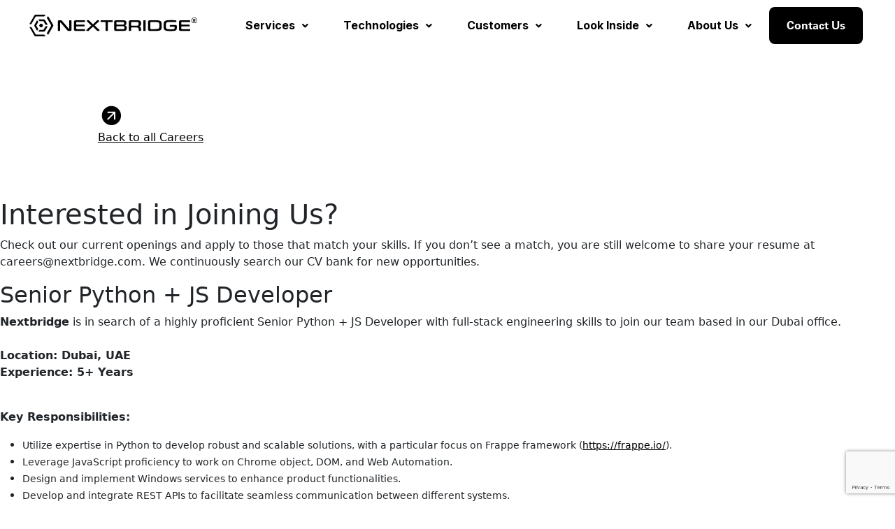

--- FILE ---
content_type: text/html; charset=UTF-8
request_url: https://nextbridge.com/job-detail/?job_id=66699685871942a32a69577d
body_size: 20544
content:
<!DOCTYPE html>
<html lang="en-US" prefix="og: https://ogp.me/ns#">
<head>
	<meta charset="UTF-8" />
	<meta name="viewport" content="width=device-width, initial-scale=1" />
	<link rel="profile" href="http://gmpg.org/xfn/11" />
	<link rel="pingback" href="https://nextbridge.com/xmlrpc.php" />
		<!--
/**
* @license
* MyFonts Webfont Build ID 403457
*
* The fonts listed in this notice are subject to the End User License
* Agreement(s) entered into by the website owner. All other parties are
* explicitly restricted from using the Licensed Webfonts(s).
*
* You may obtain a valid license from one of MyFonts official sites.
* http://www.fonts.com
* http://www.myfonts.com
* http://www.linotype.com
*
*/
-->
	<style>img:is([sizes="auto" i], [sizes^="auto," i]) { contain-intrinsic-size: 3000px 1500px }</style>
	
<!-- Search Engine Optimization by Rank Math - https://rankmath.com/ -->
<title>Job Detail - Nextbridge</title>
<meta name="robots" content="follow, index, max-snippet:-1, max-video-preview:-1, max-image-preview:large"/>
<link rel="canonical" href="https://nextbridge.com/job-detail/" />
<meta property="og:locale" content="en_US" />
<meta property="og:type" content="article" />
<meta property="og:title" content="Job Detail - Nextbridge" />
<meta property="og:url" content="https://nextbridge.com/job-detail/" />
<meta property="og:site_name" content="Nextbridge" />
<meta property="og:image" content="https://nextbridge.com/wp-content/uploads/2022/07/NExtbridge.jpg" />
<meta property="og:image:secure_url" content="https://nextbridge.com/wp-content/uploads/2022/07/NExtbridge.jpg" />
<meta property="og:image:width" content="1200" />
<meta property="og:image:height" content="630" />
<meta property="og:image:alt" content="Nextbridge" />
<meta property="og:image:type" content="image/jpeg" />
<meta name="twitter:card" content="summary_large_image" />
<meta name="twitter:title" content="Job Detail - Nextbridge" />
<meta name="twitter:image" content="https://nextbridge.com/wp-content/uploads/2022/07/NExtbridge.jpg" />
<meta name="twitter:label1" content="Time to read" />
<meta name="twitter:data1" content="Less than a minute" />
<!-- /Rank Math WordPress SEO plugin -->

<link rel='dns-prefetch' href='//js.hs-scripts.com' />
<link rel='dns-prefetch' href='//cdnjs.cloudflare.com' />
<link rel='dns-prefetch' href='//www.google.com' />
<link rel='dns-prefetch' href='//cdn.jsdelivr.net' />
<link href='https://fonts.gstatic.com' crossorigin rel='preconnect' />
<link rel="alternate" type="application/rss+xml" title="Nextbridge &raquo; Feed" href="https://nextbridge.com/feed/" />
<style id='cf-frontend-style-inline-css'>
@font-face {
	font-family: 'EurostileCandyProSemibold';
	font-style: normal;
	font-weight: 400;
	src: url('https://nextbridge.com/wp-content/uploads/2025/01/font.woff') format('woff'),
		url('https://nextbridge.com/wp-content/uploads/2025/01/font.woff2') format('woff2');
}
@font-face {
	font-family: 'Univers Condensed';
	font-style: normal;
	font-weight: 400;
	src: url('https://nextbridge.com/wp-content/uploads/2025/01/UniversCnRg.ttf') format('truetype');
}
@font-face {
	font-family: 'Univers Condensed';
	font-style: normal;
	font-weight: 700;
	src: url('https://nextbridge.com/wp-content/uploads/2025/01/UniversCnBold.ttf') format('truetype');
}
@font-face {
	font-family: 'Univers';
	font-style: normal;
	font-weight: 300;
	src: url('https://nextbridge.com/wp-content/uploads/2025/01/UniversLight.ttf') format('truetype');
}
@font-face {
	font-family: 'Univers';
	font-style: normal;
	font-weight: 400;
	src: url('https://nextbridge.com/wp-content/uploads/2025/01/UniversRegular.ttf') format('truetype');
}
@font-face {
	font-family: 'Univers';
	font-style: normal;
	font-weight: 700;
	src: url('https://nextbridge.com/wp-content/uploads/2025/01/UniversBold.ttf') format('truetype');
}
</style>
<link rel='stylesheet' id='hfe-widgets-style-css' href='https://nextbridge.com/wp-content/plugins/header-footer-elementor/inc/widgets-css/frontend.css?ver=2.6.2' media='all' />
<style id='wp-emoji-styles-inline-css'>

	img.wp-smiley, img.emoji {
		display: inline !important;
		border: none !important;
		box-shadow: none !important;
		height: 1em !important;
		width: 1em !important;
		margin: 0 0.07em !important;
		vertical-align: -0.1em !important;
		background: none !important;
		padding: 0 !important;
	}
</style>
<link rel='stylesheet' id='wp-block-library-css' href='https://nextbridge.com/wp-includes/css/dist/block-library/style.min.css?ver=85195c81448899cfa081018336f96c56' media='all' />
<link rel='stylesheet' id='wp-components-css' href='https://nextbridge.com/wp-includes/css/dist/components/style.min.css?ver=85195c81448899cfa081018336f96c56' media='all' />
<link rel='stylesheet' id='wp-preferences-css' href='https://nextbridge.com/wp-includes/css/dist/preferences/style.min.css?ver=85195c81448899cfa081018336f96c56' media='all' />
<link rel='stylesheet' id='wp-block-editor-css' href='https://nextbridge.com/wp-includes/css/dist/block-editor/style.min.css?ver=85195c81448899cfa081018336f96c56' media='all' />
<link rel='stylesheet' id='popup-maker-block-library-style-css' href='https://nextbridge.com/wp-content/plugins/popup-maker/dist/packages/block-library-style.css?ver=dbea705cfafe089d65f1' media='all' />
<style id='classic-theme-styles-inline-css'>
/*! This file is auto-generated */
.wp-block-button__link{color:#fff;background-color:#32373c;border-radius:9999px;box-shadow:none;text-decoration:none;padding:calc(.667em + 2px) calc(1.333em + 2px);font-size:1.125em}.wp-block-file__button{background:#32373c;color:#fff;text-decoration:none}
</style>
<style id='global-styles-inline-css'>
:root{--wp--preset--aspect-ratio--square: 1;--wp--preset--aspect-ratio--4-3: 4/3;--wp--preset--aspect-ratio--3-4: 3/4;--wp--preset--aspect-ratio--3-2: 3/2;--wp--preset--aspect-ratio--2-3: 2/3;--wp--preset--aspect-ratio--16-9: 16/9;--wp--preset--aspect-ratio--9-16: 9/16;--wp--preset--color--black: #000000;--wp--preset--color--cyan-bluish-gray: #abb8c3;--wp--preset--color--white: #ffffff;--wp--preset--color--pale-pink: #f78da7;--wp--preset--color--vivid-red: #cf2e2e;--wp--preset--color--luminous-vivid-orange: #ff6900;--wp--preset--color--luminous-vivid-amber: #fcb900;--wp--preset--color--light-green-cyan: #7bdcb5;--wp--preset--color--vivid-green-cyan: #00d084;--wp--preset--color--pale-cyan-blue: #8ed1fc;--wp--preset--color--vivid-cyan-blue: #0693e3;--wp--preset--color--vivid-purple: #9b51e0;--wp--preset--gradient--vivid-cyan-blue-to-vivid-purple: linear-gradient(135deg,rgba(6,147,227,1) 0%,rgb(155,81,224) 100%);--wp--preset--gradient--light-green-cyan-to-vivid-green-cyan: linear-gradient(135deg,rgb(122,220,180) 0%,rgb(0,208,130) 100%);--wp--preset--gradient--luminous-vivid-amber-to-luminous-vivid-orange: linear-gradient(135deg,rgba(252,185,0,1) 0%,rgba(255,105,0,1) 100%);--wp--preset--gradient--luminous-vivid-orange-to-vivid-red: linear-gradient(135deg,rgba(255,105,0,1) 0%,rgb(207,46,46) 100%);--wp--preset--gradient--very-light-gray-to-cyan-bluish-gray: linear-gradient(135deg,rgb(238,238,238) 0%,rgb(169,184,195) 100%);--wp--preset--gradient--cool-to-warm-spectrum: linear-gradient(135deg,rgb(74,234,220) 0%,rgb(151,120,209) 20%,rgb(207,42,186) 40%,rgb(238,44,130) 60%,rgb(251,105,98) 80%,rgb(254,248,76) 100%);--wp--preset--gradient--blush-light-purple: linear-gradient(135deg,rgb(255,206,236) 0%,rgb(152,150,240) 100%);--wp--preset--gradient--blush-bordeaux: linear-gradient(135deg,rgb(254,205,165) 0%,rgb(254,45,45) 50%,rgb(107,0,62) 100%);--wp--preset--gradient--luminous-dusk: linear-gradient(135deg,rgb(255,203,112) 0%,rgb(199,81,192) 50%,rgb(65,88,208) 100%);--wp--preset--gradient--pale-ocean: linear-gradient(135deg,rgb(255,245,203) 0%,rgb(182,227,212) 50%,rgb(51,167,181) 100%);--wp--preset--gradient--electric-grass: linear-gradient(135deg,rgb(202,248,128) 0%,rgb(113,206,126) 100%);--wp--preset--gradient--midnight: linear-gradient(135deg,rgb(2,3,129) 0%,rgb(40,116,252) 100%);--wp--preset--font-size--small: 13px;--wp--preset--font-size--medium: 20px;--wp--preset--font-size--large: 36px;--wp--preset--font-size--x-large: 42px;--wp--preset--spacing--20: 0.44rem;--wp--preset--spacing--30: 0.67rem;--wp--preset--spacing--40: 1rem;--wp--preset--spacing--50: 1.5rem;--wp--preset--spacing--60: 2.25rem;--wp--preset--spacing--70: 3.38rem;--wp--preset--spacing--80: 5.06rem;--wp--preset--shadow--natural: 6px 6px 9px rgba(0, 0, 0, 0.2);--wp--preset--shadow--deep: 12px 12px 50px rgba(0, 0, 0, 0.4);--wp--preset--shadow--sharp: 6px 6px 0px rgba(0, 0, 0, 0.2);--wp--preset--shadow--outlined: 6px 6px 0px -3px rgba(255, 255, 255, 1), 6px 6px rgba(0, 0, 0, 1);--wp--preset--shadow--crisp: 6px 6px 0px rgba(0, 0, 0, 1);}:where(.is-layout-flex){gap: 0.5em;}:where(.is-layout-grid){gap: 0.5em;}body .is-layout-flex{display: flex;}.is-layout-flex{flex-wrap: wrap;align-items: center;}.is-layout-flex > :is(*, div){margin: 0;}body .is-layout-grid{display: grid;}.is-layout-grid > :is(*, div){margin: 0;}:where(.wp-block-columns.is-layout-flex){gap: 2em;}:where(.wp-block-columns.is-layout-grid){gap: 2em;}:where(.wp-block-post-template.is-layout-flex){gap: 1.25em;}:where(.wp-block-post-template.is-layout-grid){gap: 1.25em;}.has-black-color{color: var(--wp--preset--color--black) !important;}.has-cyan-bluish-gray-color{color: var(--wp--preset--color--cyan-bluish-gray) !important;}.has-white-color{color: var(--wp--preset--color--white) !important;}.has-pale-pink-color{color: var(--wp--preset--color--pale-pink) !important;}.has-vivid-red-color{color: var(--wp--preset--color--vivid-red) !important;}.has-luminous-vivid-orange-color{color: var(--wp--preset--color--luminous-vivid-orange) !important;}.has-luminous-vivid-amber-color{color: var(--wp--preset--color--luminous-vivid-amber) !important;}.has-light-green-cyan-color{color: var(--wp--preset--color--light-green-cyan) !important;}.has-vivid-green-cyan-color{color: var(--wp--preset--color--vivid-green-cyan) !important;}.has-pale-cyan-blue-color{color: var(--wp--preset--color--pale-cyan-blue) !important;}.has-vivid-cyan-blue-color{color: var(--wp--preset--color--vivid-cyan-blue) !important;}.has-vivid-purple-color{color: var(--wp--preset--color--vivid-purple) !important;}.has-black-background-color{background-color: var(--wp--preset--color--black) !important;}.has-cyan-bluish-gray-background-color{background-color: var(--wp--preset--color--cyan-bluish-gray) !important;}.has-white-background-color{background-color: var(--wp--preset--color--white) !important;}.has-pale-pink-background-color{background-color: var(--wp--preset--color--pale-pink) !important;}.has-vivid-red-background-color{background-color: var(--wp--preset--color--vivid-red) !important;}.has-luminous-vivid-orange-background-color{background-color: var(--wp--preset--color--luminous-vivid-orange) !important;}.has-luminous-vivid-amber-background-color{background-color: var(--wp--preset--color--luminous-vivid-amber) !important;}.has-light-green-cyan-background-color{background-color: var(--wp--preset--color--light-green-cyan) !important;}.has-vivid-green-cyan-background-color{background-color: var(--wp--preset--color--vivid-green-cyan) !important;}.has-pale-cyan-blue-background-color{background-color: var(--wp--preset--color--pale-cyan-blue) !important;}.has-vivid-cyan-blue-background-color{background-color: var(--wp--preset--color--vivid-cyan-blue) !important;}.has-vivid-purple-background-color{background-color: var(--wp--preset--color--vivid-purple) !important;}.has-black-border-color{border-color: var(--wp--preset--color--black) !important;}.has-cyan-bluish-gray-border-color{border-color: var(--wp--preset--color--cyan-bluish-gray) !important;}.has-white-border-color{border-color: var(--wp--preset--color--white) !important;}.has-pale-pink-border-color{border-color: var(--wp--preset--color--pale-pink) !important;}.has-vivid-red-border-color{border-color: var(--wp--preset--color--vivid-red) !important;}.has-luminous-vivid-orange-border-color{border-color: var(--wp--preset--color--luminous-vivid-orange) !important;}.has-luminous-vivid-amber-border-color{border-color: var(--wp--preset--color--luminous-vivid-amber) !important;}.has-light-green-cyan-border-color{border-color: var(--wp--preset--color--light-green-cyan) !important;}.has-vivid-green-cyan-border-color{border-color: var(--wp--preset--color--vivid-green-cyan) !important;}.has-pale-cyan-blue-border-color{border-color: var(--wp--preset--color--pale-cyan-blue) !important;}.has-vivid-cyan-blue-border-color{border-color: var(--wp--preset--color--vivid-cyan-blue) !important;}.has-vivid-purple-border-color{border-color: var(--wp--preset--color--vivid-purple) !important;}.has-vivid-cyan-blue-to-vivid-purple-gradient-background{background: var(--wp--preset--gradient--vivid-cyan-blue-to-vivid-purple) !important;}.has-light-green-cyan-to-vivid-green-cyan-gradient-background{background: var(--wp--preset--gradient--light-green-cyan-to-vivid-green-cyan) !important;}.has-luminous-vivid-amber-to-luminous-vivid-orange-gradient-background{background: var(--wp--preset--gradient--luminous-vivid-amber-to-luminous-vivid-orange) !important;}.has-luminous-vivid-orange-to-vivid-red-gradient-background{background: var(--wp--preset--gradient--luminous-vivid-orange-to-vivid-red) !important;}.has-very-light-gray-to-cyan-bluish-gray-gradient-background{background: var(--wp--preset--gradient--very-light-gray-to-cyan-bluish-gray) !important;}.has-cool-to-warm-spectrum-gradient-background{background: var(--wp--preset--gradient--cool-to-warm-spectrum) !important;}.has-blush-light-purple-gradient-background{background: var(--wp--preset--gradient--blush-light-purple) !important;}.has-blush-bordeaux-gradient-background{background: var(--wp--preset--gradient--blush-bordeaux) !important;}.has-luminous-dusk-gradient-background{background: var(--wp--preset--gradient--luminous-dusk) !important;}.has-pale-ocean-gradient-background{background: var(--wp--preset--gradient--pale-ocean) !important;}.has-electric-grass-gradient-background{background: var(--wp--preset--gradient--electric-grass) !important;}.has-midnight-gradient-background{background: var(--wp--preset--gradient--midnight) !important;}.has-small-font-size{font-size: var(--wp--preset--font-size--small) !important;}.has-medium-font-size{font-size: var(--wp--preset--font-size--medium) !important;}.has-large-font-size{font-size: var(--wp--preset--font-size--large) !important;}.has-x-large-font-size{font-size: var(--wp--preset--font-size--x-large) !important;}
:where(.wp-block-post-template.is-layout-flex){gap: 1.25em;}:where(.wp-block-post-template.is-layout-grid){gap: 1.25em;}
:where(.wp-block-columns.is-layout-flex){gap: 2em;}:where(.wp-block-columns.is-layout-grid){gap: 2em;}
:root :where(.wp-block-pullquote){font-size: 1.5em;line-height: 1.6;}
</style>
<link rel='stylesheet' id='gc-talent-css' href='https://nextbridge.com/wp-content/plugins/gc-talent/public/css/gc-talent-public.css?ver=1.0.0' media='all' />
<link rel='stylesheet' id='talent-acquisition-css' href='https://nextbridge.com/wp-content/plugins/talent-acquisition/public/css/talent-acquisition-public.css?ver=1.0.0' media='all' />
<link rel='stylesheet' id='hfe-style-css' href='https://nextbridge.com/wp-content/plugins/header-footer-elementor/assets/css/header-footer-elementor.css?ver=2.6.2' media='all' />
<link rel='stylesheet' id='elementor-icons-css' href='https://nextbridge.com/wp-content/plugins/elementor/assets/lib/eicons/css/elementor-icons.min.css?ver=5.44.0' media='all' />
<link rel='stylesheet' id='elementor-frontend-css' href='https://nextbridge.com/wp-content/uploads/elementor/css/custom-frontend.min.css?ver=1765544264' media='all' />
<link rel='stylesheet' id='elementor-post-17-css' href='https://nextbridge.com/wp-content/uploads/elementor/css/post-17.css?ver=1765544264' media='all' />
<link rel='stylesheet' id='slick-carousal-css-css' href='https://nextbridge.com/wp-content/plugins/ultimate-carousel-for-elementor/classes/../css/slick-carousal.css?ver=85195c81448899cfa081018336f96c56' media='all' />
<link rel='stylesheet' id='font_awesome_solid-css' href='https://nextbridge.com/wp-content/plugins/ultimate-carousel-for-elementor/classes/../css/font-awesome/css/all.css?ver=85195c81448899cfa081018336f96c56' media='all' />
<link rel='stylesheet' id='font_awese_solid-css' href='https://nextbridge.com/wp-content/plugins/ultimate-carousel-for-elementor/classes/../../elementor/assets/lib/font-awesome/css/solid.min.css?ver=85195c81448899cfa081018336f96c56' media='all' />
<link rel='stylesheet' id='she-header-style-css' href='https://nextbridge.com/wp-content/plugins/sticky-header-effects-for-elementor/assets/css/she-header-style.css?ver=2.1.3' media='all' />
<link rel='stylesheet' id='elementor-post-31480-css' href='https://nextbridge.com/wp-content/uploads/elementor/css/post-31480.css?ver=1765544264' media='all' />
<link rel='stylesheet' id='elementor-post-31482-css' href='https://nextbridge.com/wp-content/uploads/elementor/css/post-31482.css?ver=1767196949' media='all' />
<link rel='stylesheet' id='elementor-post-31484-css' href='https://nextbridge.com/wp-content/uploads/elementor/css/post-31484.css?ver=1766748307' media='all' />
<link rel='stylesheet' id='nextbridge-font-css' href='https://nextbridge.com/wp-content/themes/nextbridge/assets/fonts/MyWebfontsKit.css?ver=1.0.0' media='all' />
<link rel='stylesheet' id='nextbridge-style-css' href='https://nextbridge.com/wp-content/themes/nextbridge/style.css?ver=1.0.0' media='all' />
<link rel='stylesheet' id='nextbridge-bootstrap-style-css' href='https://cdn.jsdelivr.net/npm/bootstrap@5.3.1/dist/css/bootstrap.min.css?ver=1.0.0' media='all' />
<link rel='stylesheet' id='nextbridge-theme-style-css' href='https://nextbridge.com/wp-content/themes/nextbridge/style-theme.css?ver=1.0.0' media='all' />
<link rel='stylesheet' id='nextbridge-theme-additional-style-css' href='https://nextbridge.com/wp-content/themes/nextbridge/assets/css/custom-style.css?ver=1.0.0' media='all' />
<link rel='stylesheet' id='hfe-elementor-icons-css' href='https://nextbridge.com/wp-content/plugins/elementor/assets/lib/eicons/css/elementor-icons.min.css?ver=5.34.0' media='all' />
<link rel='stylesheet' id='hfe-icons-list-css' href='https://nextbridge.com/wp-content/plugins/elementor/assets/css/widget-icon-list.min.css?ver=3.24.3' media='all' />
<link rel='stylesheet' id='hfe-social-icons-css' href='https://nextbridge.com/wp-content/plugins/elementor/assets/css/widget-social-icons.min.css?ver=3.24.0' media='all' />
<link rel='stylesheet' id='hfe-social-share-icons-brands-css' href='https://nextbridge.com/wp-content/plugins/elementor/assets/lib/font-awesome/css/brands.css?ver=5.15.3' media='all' />
<link rel='stylesheet' id='hfe-social-share-icons-fontawesome-css' href='https://nextbridge.com/wp-content/plugins/elementor/assets/lib/font-awesome/css/fontawesome.css?ver=5.15.3' media='all' />
<link rel='stylesheet' id='hfe-nav-menu-icons-css' href='https://nextbridge.com/wp-content/plugins/elementor/assets/lib/font-awesome/css/solid.css?ver=5.15.3' media='all' />
<link rel='stylesheet' id='master-addons-main-style-css' href='https://nextbridge.com/wp-content/plugins/master-addons/assets/css/master-addons-styles.css?ver=85195c81448899cfa081018336f96c56' media='all' />
<link rel='stylesheet' id='eael-general-css' href='https://nextbridge.com/wp-content/plugins/essential-addons-for-elementor-lite/assets/front-end/css/view/general.min.css?ver=6.4.0' media='all' />
<link rel='stylesheet' id='elementor-gf-local-poppins-css' href='https://nextbridge.com/wp-content/uploads/elementor/google-fonts/css/poppins.css?ver=1753260881' media='all' />
<link rel='stylesheet' id='elementor-gf-local-inter-css' href='https://nextbridge.com/wp-content/uploads/elementor/google-fonts/css/inter.css?ver=1753260885' media='all' />
<link rel='stylesheet' id='elementor-icons-shared-0-css' href='https://nextbridge.com/wp-content/plugins/elementor/assets/lib/font-awesome/css/fontawesome.min.css?ver=5.15.3' media='all' />
<link rel='stylesheet' id='elementor-icons-fa-solid-css' href='https://nextbridge.com/wp-content/plugins/elementor/assets/lib/font-awesome/css/solid.min.css?ver=5.15.3' media='all' />
<link rel='stylesheet' id='elementor-icons-shared-3-css' href='https://nextbridge.com/wp-content/plugins/master-addons/assets/fonts/linear-icons/linear-icons.css?ver=2.0.9.9' media='all' />
<link rel='stylesheet' id='elementor-icons-linear-icons-css' href='https://nextbridge.com/wp-content/plugins/master-addons/assets/fonts/linear-icons/linear-icons.css?ver=2.0.9.9' media='all' />
<link rel='stylesheet' id='elementor-icons-fa-brands-css' href='https://nextbridge.com/wp-content/plugins/elementor/assets/lib/font-awesome/css/brands.min.css?ver=5.15.3' media='all' />
<script id="jquery-core-js-before">
/* < ![CDATA[ */
function jltmaNS(n){for(var e=n.split("."),a=window,i="",r=e.length,t=0;r>t;t++)"window"!=e[t]&&(i=e[t],a[i]=a[i]||{},a=a[i]);return a;}
/* ]]> */
</script>
<script src="https://nextbridge.com/wp-includes/js/jquery/jquery.min.js?ver=3.7.1" id="jquery-core-js"></script>
<script src="https://nextbridge.com/wp-includes/js/jquery/jquery-migrate.min.js?ver=3.4.1" id="jquery-migrate-js"></script>
<script id="jquery-js-after">
!function($){"use strict";$(document).ready(function(){$(this).scrollTop()>100&&$(".hfe-scroll-to-top-wrap").removeClass("hfe-scroll-to-top-hide"),$(window).scroll(function(){$(this).scrollTop()<100?$(".hfe-scroll-to-top-wrap").fadeOut(300):$(".hfe-scroll-to-top-wrap").fadeIn(300)}),$(".hfe-scroll-to-top-wrap").on("click",function(){$("html, body").animate({scrollTop:0},300);return!1})})}(jQuery);
!function($){'use strict';$(document).ready(function(){var bar=$('.hfe-reading-progress-bar');if(!bar.length)return;$(window).on('scroll',function(){var s=$(window).scrollTop(),d=$(document).height()-$(window).height(),p=d? s/d*100:0;bar.css('width',p+'%')});});}(jQuery);
</script>
<script id="cf7rl-redirect_method-js-extra">
var cf7rl_ajax_object = {"cf7rl_ajax_url":"https:\/\/nextbridge.com\/wp-admin\/admin-ajax.php","cf7rl_forms":"[\"|31841|url|https:\\\/\\\/nextbridge.com\\\/thank-you|0|\",\"|31840|url|https:\\\/\\\/nextbridge.com\\\/thank-you|0|\",\"|31833|url|https:\\\/\\\/nextbridge.com\\\/thank-you|0|\",\"|31786|url|https:\\\/\\\/nextbridge.com\\\/thankyou|0|\",\"|31767|url|https:\\\/\\\/nextbridge.com\\\/thank-you|0|\",\"|31612|url|https:\\\/\\\/nextbridge.com\\\/thank-you|0|\",\"|31603|url|https:\\\/\\\/nextbridge.com\\\/thank-you|0|\",\"|1004|url|https:\\\/\\\/nextbridge.com\\\/thank-you|0|\"]"};
</script>
<script src="https://nextbridge.com/wp-content/plugins/cf7-redirect-thank-you-page/assets/js/redirect_method.js" id="cf7rl-redirect_method-js"></script>
<script src="https://nextbridge.com/wp-content/plugins/gc-talent/public/js/gc-talent-public.js?ver=1.0.0" id="gc-talent-js"></script>
<script src="https://www.google.com/recaptcha/api.js?render=6LeNElUoAAAAAPEhChBrro0i3noiRRaDjhE31hfF" id="google-recaptcha-js"></script>
<script src="https://nextbridge.com/wp-content/plugins/talent-acquisition/public/js/talent-acquisition-public.js?ver=1.0.0" id="talent-acquisition-js"></script>
<script src="https://nextbridge.com/wp-includes/js/jquery/ui/core.min.js?ver=1.13.3" id="jquery-ui-core-js"></script>
<script src="https://nextbridge.com/wp-content/plugins/ultimate-carousel-for-elementor/classes/../js/slick.js?ver=85195c81448899cfa081018336f96c56" id="slick-js-js"></script>
<script src="https://nextbridge.com/wp-content/plugins/ultimate-carousel-for-elementor/classes/../js/custom-tm.js?ver=85195c81448899cfa081018336f96c56" id="custom-tm-js-js"></script>
<script src="https://nextbridge.com/wp-content/themes/nextbridge/assets/js/scripts.js?ver=1.0.0" id="nextbridge-scripts-js"></script>
<script src="https://nextbridge.com/wp-content/themes/nextbridge/assets/js/main.js?ver=1.0.0" id="nextbridge-main-js"></script>
<script src="https://nextbridge.com/wp-content/plugins/sticky-header-effects-for-elementor/assets/js/she-header.js?ver=2.1.3" id="she-header-js"></script>
<link rel="https://api.w.org/" href="https://nextbridge.com/wp-json/" /><link rel="alternate" title="JSON" type="application/json" href="https://nextbridge.com/wp-json/wp/v2/pages/31427" /><link rel="EditURI" type="application/rsd+xml" title="RSD" href="https://nextbridge.com/xmlrpc.php?rsd" />
<link rel='shortlink' href='https://nextbridge.com/?p=31427' />
<link rel="alternate" title="oEmbed (JSON)" type="application/json+oembed" href="https://nextbridge.com/wp-json/oembed/1.0/embed?url=https%3A%2F%2Fnextbridge.com%2Fjob-detail%2F" />
<link rel="alternate" title="oEmbed (XML)" type="text/xml+oembed" href="https://nextbridge.com/wp-json/oembed/1.0/embed?url=https%3A%2F%2Fnextbridge.com%2Fjob-detail%2F&#038;format=xml" />
			<!-- DO NOT COPY THIS SNIPPET! Start of Page Analytics Tracking for HubSpot WordPress plugin v11.3.21-->
			<script class="hsq-set-content-id" data-content-id="standard-page">
				var _hsq = _hsq || [];
				_hsq.push(["setContentType", "standard-page"]);
			</script>
			<!-- DO NOT COPY THIS SNIPPET! End of Page Analytics Tracking for HubSpot WordPress plugin -->
			
	<!-- Bing Webmaster -->
	<meta name="msvalidate.01" content="173C0CDC1FFB08D336FDD792CB421AB8" />

	<!-- Google Tag Manager -->
	<script>
		(function(w, d, s, l, i) {
			w[l] = w[l] || [];
			w[l].push({
				'gtm.start': new Date().getTime(),
				event: 'gtm.js'
			});
			var f = d.getElementsByTagName(s)[0],
				j = d.createElement(s),
				dl = l != 'dataLayer' ? '&l=' + l : '';
			j.async = true;
			j.src =
				'https://www.googletagmanager.com/gtm.js?id=' + i + dl;
			f.parentNode.insertBefore(j, f);
		})(window, document, 'script', 'dataLayer', 'GTM-KFC95WPB');
	</script>
	<!-- End Google Tag Manager -->

	<!-- Google tag (gtag.js) -->
	<script async src="https://www.googletagmanager.com/gtag/js?id=G-X1YW4XSSP3"></script>
	<script>
		window.dataLayer = window.dataLayer || [];

		function gtag() {
			dataLayer.push(arguments);
		}
		gtag('js', new Date());

		gtag('config', 'G-X1YW4XSSP3');
	</script>

	<!-- Clarity Script -->
	<script type="text/javascript">
		(function(c, l, a, r, i, t, y) {
			c[a] = c[a] || function() {
				(c[a].q = c[a].q || []).push(arguments)
			};
			t = l.createElement(r);
			t.async = 1;
			t.src = "https://www.clarity.ms/tag/" + i;
			y = l.getElementsByTagName(r)[0];
			y.parentNode.insertBefore(t, y);
		})(window, document, "clarity", "script", "sjtvpxsvg6");
	</script>

	<!-- ODOO Integration -->
	<script defer="defer" type="text/javascript" src="https://odoo-staging.vteamslabs.com/im_livechat/loader/1"></script>
	<script defer="defer" type="text/javascript" src="https://odoo-staging.vteamslabs.com/im_livechat/assets_embed.js"></script>

	<link rel="icon" type="image/png" sizes="32x32" href="https://nextbridge.com/favicon-32.png">
	<link rel="icon" type="image/png" sizes="128x128" href="https://nextbridge.com/favicon-128.png">
<meta name="generator" content="Elementor 3.33.1; features: additional_custom_breakpoints; settings: css_print_method-external, google_font-enabled, font_display-auto">
			<style>
				.e-con.e-parent:nth-of-type(n+4):not(.e-lazyloaded):not(.e-no-lazyload),
				.e-con.e-parent:nth-of-type(n+4):not(.e-lazyloaded):not(.e-no-lazyload) * {
					background-image: none !important;
				}
				@media screen and (max-height: 1024px) {
					.e-con.e-parent:nth-of-type(n+3):not(.e-lazyloaded):not(.e-no-lazyload),
					.e-con.e-parent:nth-of-type(n+3):not(.e-lazyloaded):not(.e-no-lazyload) * {
						background-image: none !important;
					}
				}
				@media screen and (max-height: 640px) {
					.e-con.e-parent:nth-of-type(n+2):not(.e-lazyloaded):not(.e-no-lazyload),
					.e-con.e-parent:nth-of-type(n+2):not(.e-lazyloaded):not(.e-no-lazyload) * {
						background-image: none !important;
					}
				}
			</style>
			<link rel="icon" href="https://nextbridge.com/wp-content/uploads/2025/07/favicon.ico" sizes="32x32" />
<link rel="icon" href="https://nextbridge.com/wp-content/uploads/2025/07/favicon.ico" sizes="192x192" />
<link rel="apple-touch-icon" href="https://nextbridge.com/wp-content/uploads/2025/07/favicon.ico" />
<meta name="msapplication-TileImage" content="https://nextbridge.com/wp-content/uploads/2025/07/favicon.ico" />
		<style id="wp-custom-css">
			li.menu-item.menu-item-type-post_type.menu-item-object-page.current-menu-item.page_item.page-item-528.current_page_item.parent.hfe-creative-menu.elementor-button-wrapper a {
    color: #fff;
	&:hover,
	&:focus,
	&:active{
		color: #fff;
	}
}

.postid-31649{
	.blogs-section {
    & .article-detail-section {
			.wp-block-columns{	
        img {
            width: 100% !important;
        }
				}
    }
}
}		</style>
		<noscript><style id="rocket-lazyload-nojs-css">.rll-youtube-player, [data-lazy-src]{display:none !important;}</style></noscript></head>

<body class="page-template-default page page-id-31427 wp-custom-logo ehf-header ehf-footer ehf-template-nextbridge ehf-stylesheet-nextbridge elementor-default elementor-kit-17">
	<!-- Google Tag Manager (noscript) -->
	<noscript><iframe src="https://www.googletagmanager.com/ns.html?id=GTM-KFC95WPB"
			height="0" width="0" style="display:none;visibility:hidden"></iframe></noscript>
	<!-- End Google Tag Manager (noscript) -->
<div id="page" class="hfeed site">

		<header id="masthead"  >
			<p class="main-title bhf-hidden" ><a href="https://nextbridge.com" title="Nextbridge" rel="home">Nextbridge</a></p>
					<div data-elementor-type="wp-post" data-elementor-id="31480" class="elementor elementor-31480">
						<section class="elementor-section elementor-top-section elementor-element elementor-element-3ed04166 elementor-section-content-middle she-header-yes elementor-section-boxed elementor-section-height-default elementor-section-height-default jltma-glass-effect-no" data-id="3ed04166" data-element_type="section" data-settings="{&quot;transparent_on&quot;:[&quot;desktop&quot;],&quot;scroll_distance&quot;:{&quot;unit&quot;:&quot;px&quot;,&quot;size&quot;:100,&quot;sizes&quot;:[]},&quot;background_show&quot;:&quot;yes&quot;,&quot;transparent&quot;:&quot;yes&quot;,&quot;bottom_shadow&quot;:&quot;yes&quot;,&quot;she_padding&quot;:{&quot;unit&quot;:&quot;px&quot;,&quot;top&quot;:&quot;10&quot;,&quot;right&quot;:&quot;0&quot;,&quot;bottom&quot;:&quot;10&quot;,&quot;left&quot;:&quot;0&quot;,&quot;isLinked&quot;:false},&quot;scroll_distance_breakpoint1&quot;:{&quot;unit&quot;:&quot;px&quot;,&quot;size&quot;:&quot;&quot;,&quot;sizes&quot;:[]},&quot;scroll_distance_breakpoint0&quot;:{&quot;unit&quot;:&quot;px&quot;,&quot;size&quot;:&quot;&quot;,&quot;sizes&quot;:[]},&quot;scroll_distance_laptop&quot;:{&quot;unit&quot;:&quot;px&quot;,&quot;size&quot;:&quot;&quot;,&quot;sizes&quot;:[]},&quot;scroll_distance_tablet_extra&quot;:{&quot;unit&quot;:&quot;px&quot;,&quot;size&quot;:&quot;&quot;,&quot;sizes&quot;:[]},&quot;scroll_distance_tablet&quot;:{&quot;unit&quot;:&quot;px&quot;,&quot;size&quot;:&quot;&quot;,&quot;sizes&quot;:[]},&quot;scroll_distance_mobile_extra&quot;:{&quot;unit&quot;:&quot;px&quot;,&quot;size&quot;:&quot;&quot;,&quot;sizes&quot;:[]},&quot;scroll_distance_mobile&quot;:{&quot;unit&quot;:&quot;px&quot;,&quot;size&quot;:&quot;&quot;,&quot;sizes&quot;:[]},&quot;she_offset_top&quot;:{&quot;unit&quot;:&quot;px&quot;,&quot;size&quot;:0,&quot;sizes&quot;:[]},&quot;she_offset_top_breakpoint1&quot;:{&quot;unit&quot;:&quot;px&quot;,&quot;size&quot;:&quot;&quot;,&quot;sizes&quot;:[]},&quot;she_offset_top_breakpoint0&quot;:{&quot;unit&quot;:&quot;px&quot;,&quot;size&quot;:&quot;&quot;,&quot;sizes&quot;:[]},&quot;she_offset_top_laptop&quot;:{&quot;unit&quot;:&quot;px&quot;,&quot;size&quot;:&quot;&quot;,&quot;sizes&quot;:[]},&quot;she_offset_top_tablet_extra&quot;:{&quot;unit&quot;:&quot;px&quot;,&quot;size&quot;:&quot;&quot;,&quot;sizes&quot;:[]},&quot;she_offset_top_tablet&quot;:{&quot;unit&quot;:&quot;px&quot;,&quot;size&quot;:&quot;&quot;,&quot;sizes&quot;:[]},&quot;she_offset_top_mobile_extra&quot;:{&quot;unit&quot;:&quot;px&quot;,&quot;size&quot;:&quot;&quot;,&quot;sizes&quot;:[]},&quot;she_offset_top_mobile&quot;:{&quot;unit&quot;:&quot;px&quot;,&quot;size&quot;:&quot;&quot;,&quot;sizes&quot;:[]},&quot;she_width&quot;:{&quot;unit&quot;:&quot;%&quot;,&quot;size&quot;:100,&quot;sizes&quot;:[]},&quot;she_width_breakpoint1&quot;:{&quot;unit&quot;:&quot;px&quot;,&quot;size&quot;:&quot;&quot;,&quot;sizes&quot;:[]},&quot;she_width_breakpoint0&quot;:{&quot;unit&quot;:&quot;px&quot;,&quot;size&quot;:&quot;&quot;,&quot;sizes&quot;:[]},&quot;she_width_laptop&quot;:{&quot;unit&quot;:&quot;px&quot;,&quot;size&quot;:&quot;&quot;,&quot;sizes&quot;:[]},&quot;she_width_tablet_extra&quot;:{&quot;unit&quot;:&quot;px&quot;,&quot;size&quot;:&quot;&quot;,&quot;sizes&quot;:[]},&quot;she_width_tablet&quot;:{&quot;unit&quot;:&quot;px&quot;,&quot;size&quot;:&quot;&quot;,&quot;sizes&quot;:[]},&quot;she_width_mobile_extra&quot;:{&quot;unit&quot;:&quot;px&quot;,&quot;size&quot;:&quot;&quot;,&quot;sizes&quot;:[]},&quot;she_width_mobile&quot;:{&quot;unit&quot;:&quot;px&quot;,&quot;size&quot;:&quot;&quot;,&quot;sizes&quot;:[]},&quot;she_padding_breakpoint1&quot;:{&quot;unit&quot;:&quot;px&quot;,&quot;top&quot;:&quot;&quot;,&quot;right&quot;:&quot;&quot;,&quot;bottom&quot;:&quot;&quot;,&quot;left&quot;:&quot;&quot;,&quot;isLinked&quot;:true},&quot;she_padding_breakpoint0&quot;:{&quot;unit&quot;:&quot;px&quot;,&quot;top&quot;:&quot;&quot;,&quot;right&quot;:&quot;&quot;,&quot;bottom&quot;:&quot;&quot;,&quot;left&quot;:&quot;&quot;,&quot;isLinked&quot;:true},&quot;she_padding_laptop&quot;:{&quot;unit&quot;:&quot;px&quot;,&quot;top&quot;:&quot;&quot;,&quot;right&quot;:&quot;&quot;,&quot;bottom&quot;:&quot;&quot;,&quot;left&quot;:&quot;&quot;,&quot;isLinked&quot;:true},&quot;she_padding_tablet_extra&quot;:{&quot;unit&quot;:&quot;px&quot;,&quot;top&quot;:&quot;&quot;,&quot;right&quot;:&quot;&quot;,&quot;bottom&quot;:&quot;&quot;,&quot;left&quot;:&quot;&quot;,&quot;isLinked&quot;:true},&quot;she_padding_tablet&quot;:{&quot;unit&quot;:&quot;px&quot;,&quot;top&quot;:&quot;&quot;,&quot;right&quot;:&quot;&quot;,&quot;bottom&quot;:&quot;&quot;,&quot;left&quot;:&quot;&quot;,&quot;isLinked&quot;:true},&quot;she_padding_mobile_extra&quot;:{&quot;unit&quot;:&quot;px&quot;,&quot;top&quot;:&quot;&quot;,&quot;right&quot;:&quot;&quot;,&quot;bottom&quot;:&quot;&quot;,&quot;left&quot;:&quot;&quot;,&quot;isLinked&quot;:true},&quot;she_padding_mobile&quot;:{&quot;unit&quot;:&quot;px&quot;,&quot;top&quot;:&quot;&quot;,&quot;right&quot;:&quot;&quot;,&quot;bottom&quot;:&quot;&quot;,&quot;left&quot;:&quot;&quot;,&quot;isLinked&quot;:true},&quot;bottom_shadow_color&quot;:&quot;rgba(0, 0, 0, 0.15)&quot;,&quot;bottom_shadow_vertical&quot;:{&quot;unit&quot;:&quot;px&quot;,&quot;size&quot;:0,&quot;sizes&quot;:[]},&quot;bottom_shadow_blur&quot;:{&quot;unit&quot;:&quot;px&quot;,&quot;size&quot;:30,&quot;sizes&quot;:[]},&quot;bottom_shadow_spread&quot;:{&quot;unit&quot;:&quot;px&quot;,&quot;size&quot;:0,&quot;sizes&quot;:[]}}">
						<div class="elementor-container elementor-column-gap-default">
					<div class="elementor-column elementor-col-33 elementor-top-column elementor-element elementor-element-2ded7577 jltma-glass-effect-no" data-id="2ded7577" data-element_type="column">
			<div class="elementor-widget-wrap elementor-element-populated">
						<div class="elementor-element elementor-element-746d1307 jltma-glass-effect-no elementor-widget elementor-widget-image" data-id="746d1307" data-element_type="widget" data-widget_type="image.default">
				<div class="elementor-widget-container">
																<a href="https://nextbridge.com/">
							<img width="251" height="32" src="https://nextbridge.com/wp-content/uploads/2025/01/NXB-Logo.svg" class="attachment-large size-large wp-image-31486" alt="" />								</a>
															</div>
				</div>
					</div>
		</div>
				<div class="elementor-column elementor-col-66 elementor-top-column elementor-element elementor-element-28d2ca jltma-glass-effect-no" data-id="28d2ca" data-element_type="column">
			<div class="elementor-widget-wrap elementor-element-populated">
						<div class="elementor-element elementor-element-1cad5e4b hfe-nav-menu__align-right elementor-widget-mobile_extra__width-initial elementor-widget-tablet__width-initial hfe-submenu-icon-arrow hfe-submenu-animation-none hfe-link-redirect-child hfe-nav-menu__breakpoint-tablet jltma-glass-effect-no elementor-widget elementor-widget-navigation-menu" data-id="1cad5e4b" data-element_type="widget" data-settings="{&quot;padding_horizontal_menu_item&quot;:{&quot;unit&quot;:&quot;px&quot;,&quot;size&quot;:25,&quot;sizes&quot;:[]},&quot;dropdown_border_radius&quot;:{&quot;unit&quot;:&quot;px&quot;,&quot;top&quot;:&quot;8&quot;,&quot;right&quot;:&quot;8&quot;,&quot;bottom&quot;:&quot;8&quot;,&quot;left&quot;:&quot;8&quot;,&quot;isLinked&quot;:true},&quot;width_dropdown_item&quot;:{&quot;unit&quot;:&quot;px&quot;,&quot;size&quot;:215,&quot;sizes&quot;:[]},&quot;padding_horizontal_dropdown_item&quot;:{&quot;unit&quot;:&quot;px&quot;,&quot;size&quot;:0,&quot;sizes&quot;:[]},&quot;distance_from_menu&quot;:{&quot;unit&quot;:&quot;px&quot;,&quot;size&quot;:15,&quot;sizes&quot;:[]},&quot;padding&quot;:{&quot;unit&quot;:&quot;px&quot;,&quot;top&quot;:&quot;15&quot;,&quot;right&quot;:&quot;25&quot;,&quot;bottom&quot;:&quot;15&quot;,&quot;left&quot;:&quot;25&quot;,&quot;isLinked&quot;:false},&quot;padding_horizontal_dropdown_item_mobile&quot;:{&quot;unit&quot;:&quot;px&quot;,&quot;size&quot;:15,&quot;sizes&quot;:[]},&quot;padding_vertical_dropdown_item_mobile&quot;:{&quot;unit&quot;:&quot;px&quot;,&quot;size&quot;:20,&quot;sizes&quot;:[]},&quot;distance_from_menu_mobile&quot;:{&quot;unit&quot;:&quot;px&quot;,&quot;size&quot;:10,&quot;sizes&quot;:[]},&quot;menu_row_space_tablet&quot;:{&quot;unit&quot;:&quot;px&quot;,&quot;size&quot;:0,&quot;sizes&quot;:[]},&quot;padding_horizontal_dropdown_item_tablet&quot;:{&quot;unit&quot;:&quot;px&quot;,&quot;size&quot;:15,&quot;sizes&quot;:[]},&quot;padding_vertical_dropdown_item_tablet&quot;:{&quot;unit&quot;:&quot;px&quot;,&quot;size&quot;:20,&quot;sizes&quot;:[]},&quot;menu_space_between_tablet_extra&quot;:{&quot;unit&quot;:&quot;px&quot;,&quot;size&quot;:0,&quot;sizes&quot;:[]},&quot;padding_tablet_extra&quot;:{&quot;unit&quot;:&quot;px&quot;,&quot;top&quot;:&quot;15&quot;,&quot;right&quot;:&quot;25&quot;,&quot;bottom&quot;:&quot;15&quot;,&quot;left&quot;:&quot;25&quot;,&quot;isLinked&quot;:false},&quot;menu_space_between_laptop&quot;:{&quot;unit&quot;:&quot;px&quot;,&quot;size&quot;:0,&quot;sizes&quot;:[]},&quot;menu_space_between_tablet&quot;:{&quot;unit&quot;:&quot;px&quot;,&quot;size&quot;:50,&quot;sizes&quot;:[]},&quot;padding_horizontal_menu_item_tablet_extra&quot;:{&quot;unit&quot;:&quot;px&quot;,&quot;size&quot;:10,&quot;sizes&quot;:[]},&quot;padding_horizontal_menu_item_breakpoint1&quot;:{&quot;unit&quot;:&quot;px&quot;,&quot;size&quot;:&quot;&quot;,&quot;sizes&quot;:[]},&quot;padding_horizontal_menu_item_breakpoint0&quot;:{&quot;unit&quot;:&quot;px&quot;,&quot;size&quot;:&quot;&quot;,&quot;sizes&quot;:[]},&quot;padding_horizontal_menu_item_laptop&quot;:{&quot;unit&quot;:&quot;px&quot;,&quot;size&quot;:&quot;&quot;,&quot;sizes&quot;:[]},&quot;padding_horizontal_menu_item_tablet&quot;:{&quot;unit&quot;:&quot;px&quot;,&quot;size&quot;:&quot;&quot;,&quot;sizes&quot;:[]},&quot;padding_horizontal_menu_item_mobile_extra&quot;:{&quot;unit&quot;:&quot;px&quot;,&quot;size&quot;:&quot;&quot;,&quot;sizes&quot;:[]},&quot;padding_horizontal_menu_item_mobile&quot;:{&quot;unit&quot;:&quot;px&quot;,&quot;size&quot;:&quot;&quot;,&quot;sizes&quot;:[]},&quot;padding_vertical_menu_item&quot;:{&quot;unit&quot;:&quot;px&quot;,&quot;size&quot;:15,&quot;sizes&quot;:[]},&quot;padding_vertical_menu_item_breakpoint1&quot;:{&quot;unit&quot;:&quot;px&quot;,&quot;size&quot;:&quot;&quot;,&quot;sizes&quot;:[]},&quot;padding_vertical_menu_item_breakpoint0&quot;:{&quot;unit&quot;:&quot;px&quot;,&quot;size&quot;:&quot;&quot;,&quot;sizes&quot;:[]},&quot;padding_vertical_menu_item_laptop&quot;:{&quot;unit&quot;:&quot;px&quot;,&quot;size&quot;:&quot;&quot;,&quot;sizes&quot;:[]},&quot;padding_vertical_menu_item_tablet_extra&quot;:{&quot;unit&quot;:&quot;px&quot;,&quot;size&quot;:&quot;&quot;,&quot;sizes&quot;:[]},&quot;padding_vertical_menu_item_tablet&quot;:{&quot;unit&quot;:&quot;px&quot;,&quot;size&quot;:&quot;&quot;,&quot;sizes&quot;:[]},&quot;padding_vertical_menu_item_mobile_extra&quot;:{&quot;unit&quot;:&quot;px&quot;,&quot;size&quot;:&quot;&quot;,&quot;sizes&quot;:[]},&quot;padding_vertical_menu_item_mobile&quot;:{&quot;unit&quot;:&quot;px&quot;,&quot;size&quot;:&quot;&quot;,&quot;sizes&quot;:[]},&quot;menu_space_between&quot;:{&quot;unit&quot;:&quot;px&quot;,&quot;size&quot;:&quot;&quot;,&quot;sizes&quot;:[]},&quot;menu_space_between_breakpoint1&quot;:{&quot;unit&quot;:&quot;px&quot;,&quot;size&quot;:&quot;&quot;,&quot;sizes&quot;:[]},&quot;menu_space_between_breakpoint0&quot;:{&quot;unit&quot;:&quot;px&quot;,&quot;size&quot;:&quot;&quot;,&quot;sizes&quot;:[]},&quot;menu_space_between_mobile_extra&quot;:{&quot;unit&quot;:&quot;px&quot;,&quot;size&quot;:&quot;&quot;,&quot;sizes&quot;:[]},&quot;menu_space_between_mobile&quot;:{&quot;unit&quot;:&quot;px&quot;,&quot;size&quot;:&quot;&quot;,&quot;sizes&quot;:[]},&quot;menu_row_space&quot;:{&quot;unit&quot;:&quot;px&quot;,&quot;size&quot;:&quot;&quot;,&quot;sizes&quot;:[]},&quot;menu_row_space_breakpoint1&quot;:{&quot;unit&quot;:&quot;px&quot;,&quot;size&quot;:&quot;&quot;,&quot;sizes&quot;:[]},&quot;menu_row_space_breakpoint0&quot;:{&quot;unit&quot;:&quot;px&quot;,&quot;size&quot;:&quot;&quot;,&quot;sizes&quot;:[]},&quot;menu_row_space_laptop&quot;:{&quot;unit&quot;:&quot;px&quot;,&quot;size&quot;:&quot;&quot;,&quot;sizes&quot;:[]},&quot;menu_row_space_tablet_extra&quot;:{&quot;unit&quot;:&quot;px&quot;,&quot;size&quot;:&quot;&quot;,&quot;sizes&quot;:[]},&quot;menu_row_space_mobile_extra&quot;:{&quot;unit&quot;:&quot;px&quot;,&quot;size&quot;:&quot;&quot;,&quot;sizes&quot;:[]},&quot;menu_row_space_mobile&quot;:{&quot;unit&quot;:&quot;px&quot;,&quot;size&quot;:&quot;&quot;,&quot;sizes&quot;:[]},&quot;dropdown_border_radius_breakpoint1&quot;:{&quot;unit&quot;:&quot;px&quot;,&quot;top&quot;:&quot;&quot;,&quot;right&quot;:&quot;&quot;,&quot;bottom&quot;:&quot;&quot;,&quot;left&quot;:&quot;&quot;,&quot;isLinked&quot;:true},&quot;dropdown_border_radius_breakpoint0&quot;:{&quot;unit&quot;:&quot;px&quot;,&quot;top&quot;:&quot;&quot;,&quot;right&quot;:&quot;&quot;,&quot;bottom&quot;:&quot;&quot;,&quot;left&quot;:&quot;&quot;,&quot;isLinked&quot;:true},&quot;dropdown_border_radius_laptop&quot;:{&quot;unit&quot;:&quot;px&quot;,&quot;top&quot;:&quot;&quot;,&quot;right&quot;:&quot;&quot;,&quot;bottom&quot;:&quot;&quot;,&quot;left&quot;:&quot;&quot;,&quot;isLinked&quot;:true},&quot;dropdown_border_radius_tablet_extra&quot;:{&quot;unit&quot;:&quot;px&quot;,&quot;top&quot;:&quot;&quot;,&quot;right&quot;:&quot;&quot;,&quot;bottom&quot;:&quot;&quot;,&quot;left&quot;:&quot;&quot;,&quot;isLinked&quot;:true},&quot;dropdown_border_radius_tablet&quot;:{&quot;unit&quot;:&quot;px&quot;,&quot;top&quot;:&quot;&quot;,&quot;right&quot;:&quot;&quot;,&quot;bottom&quot;:&quot;&quot;,&quot;left&quot;:&quot;&quot;,&quot;isLinked&quot;:true},&quot;dropdown_border_radius_mobile_extra&quot;:{&quot;unit&quot;:&quot;px&quot;,&quot;top&quot;:&quot;&quot;,&quot;right&quot;:&quot;&quot;,&quot;bottom&quot;:&quot;&quot;,&quot;left&quot;:&quot;&quot;,&quot;isLinked&quot;:true},&quot;dropdown_border_radius_mobile&quot;:{&quot;unit&quot;:&quot;px&quot;,&quot;top&quot;:&quot;&quot;,&quot;right&quot;:&quot;&quot;,&quot;bottom&quot;:&quot;&quot;,&quot;left&quot;:&quot;&quot;,&quot;isLinked&quot;:true},&quot;width_dropdown_item_breakpoint1&quot;:{&quot;unit&quot;:&quot;px&quot;,&quot;size&quot;:&quot;&quot;,&quot;sizes&quot;:[]},&quot;width_dropdown_item_breakpoint0&quot;:{&quot;unit&quot;:&quot;px&quot;,&quot;size&quot;:&quot;&quot;,&quot;sizes&quot;:[]},&quot;width_dropdown_item_laptop&quot;:{&quot;unit&quot;:&quot;px&quot;,&quot;size&quot;:&quot;&quot;,&quot;sizes&quot;:[]},&quot;width_dropdown_item_tablet_extra&quot;:{&quot;unit&quot;:&quot;px&quot;,&quot;size&quot;:&quot;&quot;,&quot;sizes&quot;:[]},&quot;width_dropdown_item_tablet&quot;:{&quot;unit&quot;:&quot;px&quot;,&quot;size&quot;:&quot;&quot;,&quot;sizes&quot;:[]},&quot;width_dropdown_item_mobile_extra&quot;:{&quot;unit&quot;:&quot;px&quot;,&quot;size&quot;:&quot;&quot;,&quot;sizes&quot;:[]},&quot;width_dropdown_item_mobile&quot;:{&quot;unit&quot;:&quot;px&quot;,&quot;size&quot;:&quot;&quot;,&quot;sizes&quot;:[]},&quot;padding_horizontal_dropdown_item_breakpoint1&quot;:{&quot;unit&quot;:&quot;px&quot;,&quot;size&quot;:&quot;&quot;,&quot;sizes&quot;:[]},&quot;padding_horizontal_dropdown_item_breakpoint0&quot;:{&quot;unit&quot;:&quot;px&quot;,&quot;size&quot;:&quot;&quot;,&quot;sizes&quot;:[]},&quot;padding_horizontal_dropdown_item_laptop&quot;:{&quot;unit&quot;:&quot;px&quot;,&quot;size&quot;:&quot;&quot;,&quot;sizes&quot;:[]},&quot;padding_horizontal_dropdown_item_tablet_extra&quot;:{&quot;unit&quot;:&quot;px&quot;,&quot;size&quot;:&quot;&quot;,&quot;sizes&quot;:[]},&quot;padding_horizontal_dropdown_item_mobile_extra&quot;:{&quot;unit&quot;:&quot;px&quot;,&quot;size&quot;:&quot;&quot;,&quot;sizes&quot;:[]},&quot;padding_vertical_dropdown_item&quot;:{&quot;unit&quot;:&quot;px&quot;,&quot;size&quot;:15,&quot;sizes&quot;:[]},&quot;padding_vertical_dropdown_item_breakpoint1&quot;:{&quot;unit&quot;:&quot;px&quot;,&quot;size&quot;:&quot;&quot;,&quot;sizes&quot;:[]},&quot;padding_vertical_dropdown_item_breakpoint0&quot;:{&quot;unit&quot;:&quot;px&quot;,&quot;size&quot;:&quot;&quot;,&quot;sizes&quot;:[]},&quot;padding_vertical_dropdown_item_laptop&quot;:{&quot;unit&quot;:&quot;px&quot;,&quot;size&quot;:&quot;&quot;,&quot;sizes&quot;:[]},&quot;padding_vertical_dropdown_item_tablet_extra&quot;:{&quot;unit&quot;:&quot;px&quot;,&quot;size&quot;:&quot;&quot;,&quot;sizes&quot;:[]},&quot;padding_vertical_dropdown_item_mobile_extra&quot;:{&quot;unit&quot;:&quot;px&quot;,&quot;size&quot;:&quot;&quot;,&quot;sizes&quot;:[]},&quot;distance_from_menu_breakpoint1&quot;:{&quot;unit&quot;:&quot;px&quot;,&quot;size&quot;:&quot;&quot;,&quot;sizes&quot;:[]},&quot;distance_from_menu_breakpoint0&quot;:{&quot;unit&quot;:&quot;px&quot;,&quot;size&quot;:&quot;&quot;,&quot;sizes&quot;:[]},&quot;distance_from_menu_laptop&quot;:{&quot;unit&quot;:&quot;px&quot;,&quot;size&quot;:&quot;&quot;,&quot;sizes&quot;:[]},&quot;distance_from_menu_tablet_extra&quot;:{&quot;unit&quot;:&quot;px&quot;,&quot;size&quot;:&quot;&quot;,&quot;sizes&quot;:[]},&quot;distance_from_menu_tablet&quot;:{&quot;unit&quot;:&quot;px&quot;,&quot;size&quot;:&quot;&quot;,&quot;sizes&quot;:[]},&quot;distance_from_menu_mobile_extra&quot;:{&quot;unit&quot;:&quot;px&quot;,&quot;size&quot;:&quot;&quot;,&quot;sizes&quot;:[]},&quot;toggle_size&quot;:{&quot;unit&quot;:&quot;px&quot;,&quot;size&quot;:&quot;&quot;,&quot;sizes&quot;:[]},&quot;toggle_size_breakpoint1&quot;:{&quot;unit&quot;:&quot;px&quot;,&quot;size&quot;:&quot;&quot;,&quot;sizes&quot;:[]},&quot;toggle_size_breakpoint0&quot;:{&quot;unit&quot;:&quot;px&quot;,&quot;size&quot;:&quot;&quot;,&quot;sizes&quot;:[]},&quot;toggle_size_laptop&quot;:{&quot;unit&quot;:&quot;px&quot;,&quot;size&quot;:&quot;&quot;,&quot;sizes&quot;:[]},&quot;toggle_size_tablet_extra&quot;:{&quot;unit&quot;:&quot;px&quot;,&quot;size&quot;:&quot;&quot;,&quot;sizes&quot;:[]},&quot;toggle_size_tablet&quot;:{&quot;unit&quot;:&quot;px&quot;,&quot;size&quot;:&quot;&quot;,&quot;sizes&quot;:[]},&quot;toggle_size_mobile_extra&quot;:{&quot;unit&quot;:&quot;px&quot;,&quot;size&quot;:&quot;&quot;,&quot;sizes&quot;:[]},&quot;toggle_size_mobile&quot;:{&quot;unit&quot;:&quot;px&quot;,&quot;size&quot;:&quot;&quot;,&quot;sizes&quot;:[]},&quot;toggle_border_width&quot;:{&quot;unit&quot;:&quot;px&quot;,&quot;size&quot;:&quot;&quot;,&quot;sizes&quot;:[]},&quot;toggle_border_width_breakpoint1&quot;:{&quot;unit&quot;:&quot;px&quot;,&quot;size&quot;:&quot;&quot;,&quot;sizes&quot;:[]},&quot;toggle_border_width_breakpoint0&quot;:{&quot;unit&quot;:&quot;px&quot;,&quot;size&quot;:&quot;&quot;,&quot;sizes&quot;:[]},&quot;toggle_border_width_laptop&quot;:{&quot;unit&quot;:&quot;px&quot;,&quot;size&quot;:&quot;&quot;,&quot;sizes&quot;:[]},&quot;toggle_border_width_tablet_extra&quot;:{&quot;unit&quot;:&quot;px&quot;,&quot;size&quot;:&quot;&quot;,&quot;sizes&quot;:[]},&quot;toggle_border_width_tablet&quot;:{&quot;unit&quot;:&quot;px&quot;,&quot;size&quot;:&quot;&quot;,&quot;sizes&quot;:[]},&quot;toggle_border_width_mobile_extra&quot;:{&quot;unit&quot;:&quot;px&quot;,&quot;size&quot;:&quot;&quot;,&quot;sizes&quot;:[]},&quot;toggle_border_width_mobile&quot;:{&quot;unit&quot;:&quot;px&quot;,&quot;size&quot;:&quot;&quot;,&quot;sizes&quot;:[]},&quot;toggle_border_radius&quot;:{&quot;unit&quot;:&quot;px&quot;,&quot;size&quot;:&quot;&quot;,&quot;sizes&quot;:[]},&quot;toggle_border_radius_breakpoint1&quot;:{&quot;unit&quot;:&quot;px&quot;,&quot;size&quot;:&quot;&quot;,&quot;sizes&quot;:[]},&quot;toggle_border_radius_breakpoint0&quot;:{&quot;unit&quot;:&quot;px&quot;,&quot;size&quot;:&quot;&quot;,&quot;sizes&quot;:[]},&quot;toggle_border_radius_laptop&quot;:{&quot;unit&quot;:&quot;px&quot;,&quot;size&quot;:&quot;&quot;,&quot;sizes&quot;:[]},&quot;toggle_border_radius_tablet_extra&quot;:{&quot;unit&quot;:&quot;px&quot;,&quot;size&quot;:&quot;&quot;,&quot;sizes&quot;:[]},&quot;toggle_border_radius_tablet&quot;:{&quot;unit&quot;:&quot;px&quot;,&quot;size&quot;:&quot;&quot;,&quot;sizes&quot;:[]},&quot;toggle_border_radius_mobile_extra&quot;:{&quot;unit&quot;:&quot;px&quot;,&quot;size&quot;:&quot;&quot;,&quot;sizes&quot;:[]},&quot;toggle_border_radius_mobile&quot;:{&quot;unit&quot;:&quot;px&quot;,&quot;size&quot;:&quot;&quot;,&quot;sizes&quot;:[]},&quot;padding_breakpoint1&quot;:{&quot;unit&quot;:&quot;px&quot;,&quot;top&quot;:&quot;&quot;,&quot;right&quot;:&quot;&quot;,&quot;bottom&quot;:&quot;&quot;,&quot;left&quot;:&quot;&quot;,&quot;isLinked&quot;:true},&quot;padding_breakpoint0&quot;:{&quot;unit&quot;:&quot;px&quot;,&quot;top&quot;:&quot;&quot;,&quot;right&quot;:&quot;&quot;,&quot;bottom&quot;:&quot;&quot;,&quot;left&quot;:&quot;&quot;,&quot;isLinked&quot;:true},&quot;padding_laptop&quot;:{&quot;unit&quot;:&quot;px&quot;,&quot;top&quot;:&quot;&quot;,&quot;right&quot;:&quot;&quot;,&quot;bottom&quot;:&quot;&quot;,&quot;left&quot;:&quot;&quot;,&quot;isLinked&quot;:true},&quot;padding_tablet&quot;:{&quot;unit&quot;:&quot;px&quot;,&quot;top&quot;:&quot;&quot;,&quot;right&quot;:&quot;&quot;,&quot;bottom&quot;:&quot;&quot;,&quot;left&quot;:&quot;&quot;,&quot;isLinked&quot;:true},&quot;padding_mobile_extra&quot;:{&quot;unit&quot;:&quot;px&quot;,&quot;top&quot;:&quot;&quot;,&quot;right&quot;:&quot;&quot;,&quot;bottom&quot;:&quot;&quot;,&quot;left&quot;:&quot;&quot;,&quot;isLinked&quot;:true},&quot;padding_mobile&quot;:{&quot;unit&quot;:&quot;px&quot;,&quot;top&quot;:&quot;&quot;,&quot;right&quot;:&quot;&quot;,&quot;bottom&quot;:&quot;&quot;,&quot;left&quot;:&quot;&quot;,&quot;isLinked&quot;:true}}" data-widget_type="navigation-menu.default">
				<div class="elementor-widget-container">
								<div class="hfe-nav-menu hfe-layout-horizontal hfe-nav-menu-layout horizontal hfe-pointer__none" data-layout="horizontal" data-last-item="cta">
				<div role="button" class="hfe-nav-menu__toggle elementor-clickable" tabindex="0" aria-label="Menu Toggle">
					<span class="screen-reader-text">Menu</span>
					<div class="hfe-nav-menu-icon">
						<i aria-hidden="true"  class="fas fa-align-right"></i>					</div>
				</div>
				<nav   class="hfe-nav-menu__layout-horizontal hfe-nav-menu__submenu-arrow" data-toggle-icon="&lt;i aria-hidden=&quot;true&quot; tabindex=&quot;0&quot; class=&quot;fas fa-align-right&quot;&gt;&lt;/i&gt;" data-close-icon="&lt;i aria-hidden=&quot;true&quot; tabindex=&quot;0&quot; class=&quot;lnr lnr-cross&quot;&gt;&lt;/i&gt;" data-full-width="yes">
					<ul id="menu-1-1cad5e4b" class="hfe-nav-menu"><li id="menu-item-31488"  class="menu-item menu-item-type-custom menu-item-object-custom menu-item-has-children parent hfe-has-submenu hfe-creative-menu"><div class="hfe-has-submenu-container" tabindex="0" role="button" aria-haspopup="true" aria-expanded="false"><a  class = "hfe-menu-item">Services<span class='hfe-menu-toggle sub-arrow hfe-menu-child-0'><i class='fa'></i></span></a></div>
<ul class="sub-menu">
	<li id="menu-item-31497"  class="menu-item menu-item-type-post_type menu-item-object-page hfe-creative-menu"><a href="https://nextbridge.com/team-augmentation-service/"  class = "hfe-sub-menu-item">Team Augmentation</a></li>
	<li id="menu-item-31499"  class="menu-item menu-item-type-post_type menu-item-object-page hfe-creative-menu"><a href="https://nextbridge.com/mvp-development-service/"  class = "hfe-sub-menu-item">MVP Development</a></li>
	<li id="menu-item-31501"  class="menu-item menu-item-type-post_type menu-item-object-page hfe-creative-menu"><a href="https://nextbridge.com/app-development-service/"  class = "hfe-sub-menu-item">App Development</a></li>
	<li id="menu-item-31503"  class="menu-item menu-item-type-post_type menu-item-object-page hfe-creative-menu"><a href="https://nextbridge.com/robotics-service/"  class = "hfe-sub-menu-item">Robotics</a></li>
	<li id="menu-item-31505"  class="menu-item menu-item-type-post_type menu-item-object-page hfe-creative-menu"><a href="https://nextbridge.com/ai-transformation-service/"  class = "hfe-sub-menu-item">AI Transformation</a></li>
</ul>
</li>
<li id="menu-item-31490"  class="menu-item menu-item-type-custom menu-item-object-custom menu-item-has-children parent hfe-has-submenu hfe-creative-menu"><div class="hfe-has-submenu-container" tabindex="0" role="button" aria-haspopup="true" aria-expanded="false"><a  class = "hfe-menu-item">Technologies<span class='hfe-menu-toggle sub-arrow hfe-menu-child-0'><i class='fa'></i></span></a></div>
<ul class="sub-menu">
	<li id="menu-item-31507"  class="menu-item menu-item-type-post_type menu-item-object-page hfe-creative-menu"><a href="https://nextbridge.com/ai-machine-learning/"  class = "hfe-sub-menu-item">AI/Machine Learning</a></li>
	<li id="menu-item-31509"  class="menu-item menu-item-type-post_type menu-item-object-page hfe-creative-menu"><a href="https://nextbridge.com/computer-vision/"  class = "hfe-sub-menu-item">Computer Vision</a></li>
	<li id="menu-item-31511"  class="menu-item menu-item-type-post_type menu-item-object-page hfe-creative-menu"><a href="https://nextbridge.com/technology-blockchain/"  class = "hfe-sub-menu-item">Blockchain</a></li>
	<li id="menu-item-31513"  class="menu-item menu-item-type-post_type menu-item-object-page hfe-creative-menu"><a href="https://nextbridge.com/stacks/"  class = "hfe-sub-menu-item">Stacks</a></li>
	<li id="menu-item-31515"  class="menu-item menu-item-type-post_type menu-item-object-page hfe-creative-menu"><a href="https://nextbridge.com/mobile-apps-technology/"  class = "hfe-sub-menu-item">App Development</a></li>
</ul>
</li>
<li id="menu-item-31491"  class="menu-item menu-item-type-custom menu-item-object-custom menu-item-has-children parent hfe-has-submenu hfe-creative-menu"><div class="hfe-has-submenu-container" tabindex="0" role="button" aria-haspopup="true" aria-expanded="false"><a  class = "hfe-menu-item">Customers<span class='hfe-menu-toggle sub-arrow hfe-menu-child-0'><i class='fa'></i></span></a></div>
<ul class="sub-menu">
	<li id="menu-item-31525"  class="menu-item menu-item-type-post_type menu-item-object-page hfe-creative-menu"><a href="https://nextbridge.com/startups/"  class = "hfe-sub-menu-item">Startups</a></li>
	<li id="menu-item-31524"  class="menu-item menu-item-type-post_type menu-item-object-page hfe-creative-menu"><a href="https://nextbridge.com/saas-companies/"  class = "hfe-sub-menu-item">SaaS Companies</a></li>
	<li id="menu-item-31523"  class="menu-item menu-item-type-post_type menu-item-object-page hfe-creative-menu"><a href="https://nextbridge.com/app-companies/"  class = "hfe-sub-menu-item">App Companies</a></li>
	<li id="menu-item-31522"  class="menu-item menu-item-type-post_type menu-item-object-page hfe-creative-menu"><a href="https://nextbridge.com/marketing-agencies/"  class = "hfe-sub-menu-item">Marketing Agencies</a></li>
	<li id="menu-item-31521"  class="menu-item menu-item-type-post_type menu-item-object-page hfe-creative-menu"><a href="https://nextbridge.com/enterprises/"  class = "hfe-sub-menu-item">Enterprises</a></li>
</ul>
</li>
<li id="menu-item-31492"  class="menu-item menu-item-type-custom menu-item-object-custom menu-item-has-children parent hfe-has-submenu hfe-creative-menu"><div class="hfe-has-submenu-container" tabindex="0" role="button" aria-haspopup="true" aria-expanded="false"><a  class = "hfe-menu-item">Look Inside<span class='hfe-menu-toggle sub-arrow hfe-menu-child-0'><i class='fa'></i></span></a></div>
<ul class="sub-menu">
	<li id="menu-item-31533"  class="menu-item menu-item-type-post_type menu-item-object-page hfe-creative-menu"><a href="https://nextbridge.com/blog/"  class = "hfe-sub-menu-item">Blog</a></li>
	<li id="menu-item-31530"  class="menu-item menu-item-type-post_type menu-item-object-page hfe-creative-menu"><a href="https://nextbridge.com/portfolio/"  class = "hfe-sub-menu-item">Portfolio</a></li>
	<li id="menu-item-31528"  class="menu-item menu-item-type-post_type menu-item-object-page hfe-creative-menu"><a href="https://nextbridge.com/careers/"  class = "hfe-sub-menu-item">Careers</a></li>
</ul>
</li>
<li id="menu-item-31537"  class="menu-item menu-item-type-post_type menu-item-object-page menu-item-has-children parent hfe-has-submenu hfe-creative-menu"><div class="hfe-has-submenu-container" tabindex="0" role="button" aria-haspopup="true" aria-expanded="false"><a href="https://nextbridge.com/about-us/"  class = "hfe-menu-item">About Us<span class='hfe-menu-toggle sub-arrow hfe-menu-child-0'><i class='fa'></i></span></a></div>
<ul class="sub-menu">
	<li id="menu-item-31539"  class="menu-item menu-item-type-custom menu-item-object-custom hfe-creative-menu"><a href="https://nextbridge.com/about-us/#history"  class = "hfe-sub-menu-item">History</a></li>
	<li id="menu-item-31540"  class="menu-item menu-item-type-custom menu-item-object-custom hfe-creative-menu"><a href="https://nextbridge.com/about-us/#present"  class = "hfe-sub-menu-item">Present</a></li>
	<li id="menu-item-31538"  class="menu-item menu-item-type-custom menu-item-object-custom hfe-creative-menu"><a href="https://nextbridge.com/about-us/#future"  class = "hfe-sub-menu-item">Future</a></li>
	<li id="menu-item-31541"  class="menu-item menu-item-type-custom menu-item-object-custom hfe-creative-menu"><a href="https://nextbridge.com/about-us/#why-us"  class = "hfe-sub-menu-item">Why us?</a></li>
</ul>
</li>
<li id="menu-item-31489"  class="menu-item menu-item-type-post_type menu-item-object-page parent hfe-creative-menu"><a href="https://nextbridge.com/contact-us/"  class = "hfe-menu-item">Contact Us</a></li>
</ul> 
				</nav>
			</div>
							</div>
				</div>
					</div>
		</div>
					</div>
		</section>
				</div>
				</header>

	        <section class="career-details-backlink">
            <a href="https://nextbridge.com/careers" class="back-link">
                <img src="https://nextbridge.com/wp-content/themes/nextbridge/assets/images/next-filled.svg" alt="arrow">
                <span>Back to all Careers</span>
            </a>
        </section>
        <section class="career-details-section">
            <div class="career-details-content">
                                <header>
                    <h1>Interested in Joining Us?</h1>
                    <p>
                        Check out our current openings and apply to those that
                        match your skills. If you don’t see a match, you are
                        still welcome to share your resume at
                        careers@nextbridge.com. We continuously search our CV
                        bank for new opportunities.
                    </p>
                </header>
                <article class="career-details-specs">
                    <div class="specs">
                        <h2 class="role-name">Senior Python + JS Developer</h2>
                        <section class="responsibilities independent-section">
                            <p style="text-align:left"><span><strong>Nextbridge</strong></span> <span>is in search of a highly proficient Senior Python + JS Developer with full-stack engineering skills to join our team based in our Dubai office.</span><br><br><span><strong>Location: Dubai, UAE</strong></span><br><span><strong>Experience: 5+ Years</strong></span></p>
<p><br><span><strong>Key Responsibilities:</strong></span></p>
<ul>
<li style="text-align:left"><span style="font-size: 14px;font-family: inherit">Utilize expertise in Python to develop robust and scalable solutions, with a particular focus on Frappe framework (</span><a href="https://frappe.io/" target="_self"><span style="background-color: transparent;font-size: 14px;font-family: inherit">https://frappe.io/</span></a><span style="font-size: 14px;font-family: inherit">).</span></li>
<li style="text-align:left"><span style="font-size: 14px;font-family: inherit">Leverage JavaScript proficiency to work on Chrome object, DOM, and Web Automation.</span></li>
<li style="text-align:left"><span style="font-size: 14px;font-family: inherit">Design and implement Windows services to enhance product functionalities.</span></li>
<li style="text-align:left"><span style="font-size: 14px;font-family: inherit">Develop and integrate REST APIs to facilitate seamless communication between different systems.</span></li>
<li style="text-align:left"><span style="font-size: 14px;font-family: inherit">Collaborate with cross-functional teams to architect and implement solutions that meet business requirements.</span></li>
<li style="text-align:left"><span style="font-size: 14px;font-family: inherit">Stay updated with emerging technologies and incorporate them into projects when applicable.</span></li>
<li style="text-align:left"><span style="font-size: 14px;font-family: inherit">Demonstrate strong problem-solving skills and the ability to overcome technical challenges.</span></li>
<li style="text-align:left"><span style="font-size: 14px;font-family: inherit">Foster a collaborative environment and actively contribute to team discussions and initiatives.</span></li>
</ul>
<p style="text-align:left"><span><strong>Requirements:</strong></span></p>
<ul>
<li style="text-align:left"><span style="font-size: 14px;font-family: inherit">Bachelor's degree in Computer Science, Engineering, or a related field.</span></li>
<li style="text-align:left"><span style="font-size: 14px;font-family: inherit">5+ years of experience in software development, with a focus on Python and JavaScript.</span></li>
<li style="text-align:left"><span style="font-size: 14px;font-family: inherit">Proficiency in Frappe framework is highly desirable.</span></li>
<li style="text-align:left"><span style="font-size: 14px;font-family: inherit">Strong understanding of Chrome object, DOM manipulation, and Web Automation techniques.</span></li>
<li style="text-align:left"><span style="font-size: 14px;font-family: inherit">Experience in developing and deploying Windows services.</span></li>
<li style="text-align:left"><span style="font-size: 14px;font-family: inherit">Solid understanding of RESTful APIs and integration methodologies.</span></li>
<li style="text-align:left"><span style="font-size: 14px;font-family: inherit">Ability to quickly adapt to new technologies and frameworks.</span></li>
<li style="text-align:left"><span style="font-size: 14px;font-family: inherit">Excellent programming skills and a strong understanding of software architecture principles.</span></li>
<li style="text-align:left"><span style="font-size: 14px;font-family: inherit">Proven track record of delivering high-quality code and solutions within deadlines.</span></li>
<li style="text-align:left"><span style="font-size: 14px;font-family: inherit">A proactive and self-motivated attitude with a willingness to take on challenges.</span></li>
<li style="text-align:left"><span style="font-size: 14px;font-family: inherit">Exceptional communication skills and the ability to work effectively within a team environment.</span>&nbsp;</li>
</ul>                        </section>
                    </div>
                    <div class="form mb-2">
                        <form method="post" enctype="multipart/form-data" id="add_candidate_form">
                            <h2>Apply now!</h2>
                            <div class="form-group">
                                <input type="hidden" name="g-recaptcha-response" id="g-recaptcha-response">
                            </div>

                                                                        <div class="form-group resume">
                                                <label>Resume <span>(Only PDF file is allowed)</span>*</label>
                                                <input class="form-control" type="file" name="resume" id="pdfFile">
                                            </div>
                                            <!-- <div class="form-group resume">
                                                <label>Resume <span>(Only PDF file is allowed)</span>*</label>
                                                <div class="custom-file">
                                                    <input class="custom-file-input" type="file" name="resume" id="resume">
                                                    <label class="custom-file-label" for="resume">Upload file</label>
                                                </div>
                                            </div> -->
                                            <!-- <div class="form-group resume">
                                                <label>Resume <span>(Only PDF file is allowed)</span>*</label>
                                                <div class="custom-file" style="flex-direction: column; gap: 5px;">
                                                    <input
                                                        class="custom-file-input"
                                                        type="file"
                                                        name="resume"
                                                        id="pdfFile"
                                                        accept="tb.pdf"
                                                        onchange="handleFileUpload(this)"
                                                        required>
                                                    <label class="custom-file-label" for="pdfFile">Upload file</label>
                                                    <div id="error-message-resume" class="error" style="display: none;">This field is required.</div>
                                                </div>
                                            </div> -->
                                            <!-- Display uploaded file -->
                                            <!-- <div id="uploaded-file-info">
                                                <span>Uploaded File: </span>
                                                <a href="#" id="uploaded-file-link" target="_blank" style="color: blue; text-decoration: underline;">View File</a>
                                            </div> -->

                                                                                                                        <div class="form-group">
                                                    <label>First Name*</label>
                                                    <input class="form-control" type="text" name="firstName" required />
                                                </div>
                                                                                                                                                                                <div class="form-group">
                                                    <label>Last Name*</label>
                                                    <input class="form-control" type="text" name="lastName" required />
                                                </div>
                                                                                                                                                                                <div class="form-group">
                                                    <label>Country*</label>
                                                    <input class="form-control" type="text" name="country" required />
                                                </div>
                                                                                                                                                                                <div class="form-group">
                                                    <label>City*</label>
                                                    <input class="form-control" type="text" name="city" required />
                                                </div>
                                                                                                                                                                                <div class="form-group">
                                                    <label>Email Address*</label>
                                                    <input class="form-control" type="email" id="email" name="email" required />
                                                </div>
                                                                                                                                                                                <div class="form-group">
                                                    <label>Phone Number*</label>
                                                    <input class="form-control" type="tel" id="phoneNumber" name="phoneNumber" required />
                                                </div>
                                                                                                                                                                                <div class="form-group">
                                                    <label>Desired Salary*</label>
                                                    <input class="form-control" type="text" name="desiredSalary" required />
                                                </div>
                                                                                                                                                                                <div class="form-group">
                                                    <label>Address*</label>
                                                    <input class="form-control" type="text" name="address" required />
                                                </div>
                                                                                                                                <div class="form-group">
                                                <label>Willing to Relocate</label>
                                                <select class="form-control" name="willingtoRelocate?" required>
                                                                                                            <option value="Yes">Yes</option>
                                                                                                            <option value=" No"> No</option>
                                                                                                    </select>
                                            </div>
                                                                                                                                    <div class="form-group">
                                                    <label>College/University*</label>
                                                    <input class="form-control" type="text" name="collegeUniversity" required />
                                                </div>
                                                                                                                                                                                <div class="form-group">
                                                    <label>Experience*</label>
                                                    <input class="form-control" type="text" name="experience" required />
                                                </div>
                                                                                                                <button class="btn" type="submit" name="submit_application" id="submit_application_btn-stop">Submit Application</button>
                        </form>
                    </div>
                </article>
            </div>
        </section>
        <!-- <script>
            /**
             * Resume File Upload Functionality
             */
            function handleFileUpload(input) {
                const file = input.files[0];
                const uploadedFileInfo = document.getElementById('uploaded-file-info'); // Section to display file info
                const errorMessageResume = document.getElementById('error-message-resume');

                if (file) {
                    // Check if the uploaded file is a PDF
                    if (file.type === 'application/pdf') {
                        // Create a temporary URL for the file
                        const fileURL = URL.createObjectURL(file);

                        // Update the link text and href
                        const uploadedFileLink = document.getElementById('uploaded-file-link');
                        uploadedFileLink.textContent = file.name;
                        uploadedFileLink.href = fileURL;

                        // Show the uploaded file info section
                        uploadedFileInfo.style.display = 'flex';
                    } else {
                        // Reset the input field
                        input.value = '';

                        // Hide the uploaded file info section
                        uploadedFileInfo.style.display = 'none';
                        errorMessageResume.innerHTML = 'Only PDF files are allowed.';
                        errorMessageResume.style.display = 'inline-flex';


                        // Show an alert to the user
                        alert('Only PDF files are allowed.');
                    }
                } else {
                    // No file selected: hide the uploaded file info section
                    uploadedFileInfo.style.display = 'none';
                    errorMessageResume.style.display = 'inline-flex';
                }
            }
        </script> -->
<section class="partners-section">
     <div class="partners-content">
          <div class="partners-card">
               <h2>Partnerships & Recognition</h2>
               <p class="small-text">Commitment to excellence</p>
          </div>
          <div class="partners-logos">
               <div class="img">
                    <img src="https://nextbridge.com/wp-content/themes/nextbridge/assets/images/microsoft-gold-partner.png" alt="Microsoft Gold Partner" />
               </div>
               <div class="img">
                    <img src="https://nextbridge.com/wp-content/themes/nextbridge/assets/images/best-software-explorer.png" alt="LCCI Best Software Exporter 2022" />
               </div>
               <div class="img">
                    <img src="https://nextbridge.com/wp-content/uploads/2025/01/iso-27001.png" alt="ISO Certified" />
               </div>
               <div class="img">
                    <img src="https://nextbridge.com/wp-content/uploads/2025/01/iso-9001.png" alt="ISO Certified" />
               </div>
          </div>
     </div>
</section>

<div class='footer-width-fixer'>		<div data-elementor-type="wp-post" data-elementor-id="31484" class="elementor elementor-31484">
						<section class="elementor-section elementor-top-section elementor-element elementor-element-2dda2339 elementor-section-full_width elementor-section-height-default elementor-section-height-default jltma-glass-effect-no" data-id="2dda2339" data-element_type="section" data-settings="{&quot;background_background&quot;:&quot;classic&quot;}">
						<div class="elementor-container elementor-column-gap-default">
					<div class="elementor-column elementor-col-100 elementor-top-column elementor-element elementor-element-2c205608 jltma-glass-effect-no" data-id="2c205608" data-element_type="column">
			<div class="elementor-widget-wrap elementor-element-populated">
						<section class="elementor-section elementor-inner-section elementor-element elementor-element-6e4c8823 location-section elementor-location-section elementor-section-boxed elementor-section-height-default elementor-section-height-default jltma-glass-effect-no" data-id="6e4c8823" data-element_type="section">
						<div class="elementor-container elementor-column-gap-default">
					<div class="elementor-column elementor-col-33 elementor-inner-column elementor-element elementor-element-3ca8c85 jltma-glass-effect-no" data-id="3ca8c85" data-element_type="column">
			<div class="elementor-widget-wrap elementor-element-populated">
						<div class="elementor-element elementor-element-6cb88a26 jltma-glass-effect-no elementor-widget elementor-widget-image" data-id="6cb88a26" data-element_type="widget" data-widget_type="image.default">
				<div class="elementor-widget-container">
																<a href="https://nextbridge.com/">
							<img width="251" height="32" src="https://nextbridge.com/wp-content/uploads/2025/01/NXB-Logo.svg" class="attachment-full size-full wp-image-31486" alt="" />								</a>
															</div>
				</div>
				<div class="elementor-element elementor-element-5ddf0380 jltma-glass-effect-no elementor-widget elementor-widget-text-editor" data-id="5ddf0380" data-element_type="widget" data-widget_type="text-editor.default">
				<div class="elementor-widget-container">
									<p>Founded in 1993, NEXTBRIDGE provides cutting-edge digital solutions to help startups, small, medium and large companies transform their operations.</p>								</div>
				</div>
					</div>
		</div>
				<div class="elementor-column elementor-col-66 elementor-inner-column elementor-element elementor-element-35844bb9 jltma-glass-effect-no" data-id="35844bb9" data-element_type="column">
			<div class="elementor-widget-wrap elementor-element-populated">
						<div class="elementor-element elementor-element-6e311891 elementor-hidden-mobile elementor-hidden-mobile_extra jltma-glass-effect-no elementor-widget elementor-widget-html" data-id="6e311891" data-element_type="widget" data-widget_type="html.default">
				<div class="elementor-widget-container">
					<ul class="location-ul">
     <li>
          <p class="header">Location</p>
          <ul class="country-listing">
               <li data-filter="us" class="selected-list">
                    <img src="https://nextbridge.com/wp-content/themes/nextbridge/assets/images/united-state.png"
                         alt="flag">
                    <span>United States</span>
               </li>
               <li data-filter="ae">
                    <img src="https://nextbridge.com/wp-content/themes/nextbridge/assets/images/uae.png"
                         alt="flag">
                    <span>Dubai</span>
               </li>
               <li data-filter="pk">
                    <img src="https://nextbridge.com/wp-content/themes/nextbridge/assets/images/pakistan.png"
                         alt="flag">
                    <span>Pakistan</span>
               </li>
          </ul>
     </li>
     <li>
          <p class="header">Contact us</p>
          <div class="contact-us-listing selected-list" data-country="us">
               <span>+1 858 355 9680</span>
               <span>511 East John Carpenter Fwy, Suite 500<br>
                    IRVING, TX 75062, USA
               </span>
               <div>
                    <p>For Business Inquiries:</p>
                    <a mailto="sales@nextbridge.com">sales@nextbridge.com</a>
               </div>
               <div>
                    <p>For Job Applications:</p>
                    <a mailto="areers@nextbridge.com">careers@nextbridge.com</a>
               </div>
          </div>
          <div class="contact-us-listing" data-country="ae">
               <span>+971-558027173</span>
               <span>208, Building A4, Digital Park<br>
               Silicon Oasis, Dubai, UAE
               </span>
               <div>
                    <p>For Business Inquiries:</p>
                    <a mailto="sales@nextbridge.com">sales@nextbridge.com</a>
               </div>
               <div>
                    <p>For Job Applications:</p>
                    <a mailto="areers@nextbridge.com">careers@nextbridge.com</a>
               </div>
          </div>
          <div class="contact-us-listing" data-country="pk">
               <span>042-35315043 / 46 </span>
               <span>427/428 G-IV Block,<br>
                    M.A. Johar Town, Lahore
               </span>
               <div>
                    <p>For Business Inquiries:</p>
                    <a mailto="sales@nextbridge.com">sales@nextbridge.com</a>
               </div>
               <div>
                    <p>For Job Applications:</p>
                    <a mailto="areers@nextbridge.com">careers@nextbridge.com</a>
               </div>
          </div>
     </li>
</ul>				</div>
				</div>
				<div class="elementor-element elementor-element-1a35f3db elementor-hidden-desktop elementor-hidden-laptop elementor-hidden-tablet_extra elementor-hidden-tablet mobile-countries-section elementor-hidden-breakpoint1 elementor-hidden-breakpoint0 jltma-glass-effect-no elementor-widget elementor-widget-html" data-id="1a35f3db" data-element_type="widget" data-widget_type="html.default">
				<div class="elementor-widget-container">
					<div class="cl-accoridan">
     <!-- United States -->
     <div class="cl-accoridan-item active">
          <div class="cl-accoridan-header active">
               <img src="https://nextbridge.com/wp-content/themes/nextbridge/assets/images/united-state.png"
                    alt="flag">
               <span>United States</span>
          </div>
          <div class="cl-accoridan-content">
               <span>+1 858 355 9680</span>
               <span>511 East John Carpenter Fwy, Suite 500<br>
                    IRVING, TX 75062, USA
               </span>
               <div>
                    <p>For Business Inquiries:</p>
                    <a href="mailto:sales@nextbridge.com">sales@nextbridge.com</a>
               </div>
               <div>
                    <p>For Job Applications:</p>
                    <a href="mailto:careers@nextbridge.com">careers@nextbridge.com</a>
               </div>
          </div>
     </div>
     <!-- Dubai -->
     <div class="cl-accoridan-item">
          <div class="cl-accoridan-header">
               <img src="https://nextbridge.com/wp-content/themes/nextbridge/assets/images/uae.png"
                    alt="flag">
               <span>Dubai</span>
          </div>
          <div class="cl-accoridan-content">
               <span>+971-558027173</span>
               <span>208, Building A4, Digital Park<br>
                    Silicon Oasis, Dubai, UAE
               </span>
               <div>
                    <p>For Business Inquiries:</p>
                    <a href="mailto:sales@nextbridge.com">sales@nextbridge.com</a>
               </div>
               <div>
                    <p>For Job Applications:</p>
                    <a href="mailto:careers@nextbridge.com">careers@nextbridge.com</a>
               </div>
          </div>
     </div>
     <!-- Pakistan -->
     <div class="cl-accoridan-item">
          <div class="cl-accoridan-header">
               <img src="https://nextbridge.com/wp-content/themes/nextbridge/assets/images/pakistan.png"
                    alt="flag">
               <span>Pakistan</span>
          </div>
          <div class="cl-accoridan-content">
               <span>042-35315043 / 46</span>
               <span>427/428 G-IV Block,<br>
                    M.A. Johar Town, Lahore
               </span>
               <div>
                    <p>For Business Inquiries:</p>
                    <a href="mailto:sales@nextbridge.com">sales@nextbridge.com</a>
               </div>
               <div>
                    <p>For Job Applications:</p>
                    <a href="mailto:careers@nextbridge.com">careers@nextbridge.com</a>
               </div>
          </div>
     </div>
</div>				</div>
				</div>
					</div>
		</div>
					</div>
		</section>
					</div>
		</div>
					</div>
		</section>
				</div>
		</div>		<footer   id="colophon" role="contentinfo">
			<div class='footer-width-fixer'>		<div data-elementor-type="wp-post" data-elementor-id="31482" class="elementor elementor-31482">
						<section class="elementor-section elementor-top-section elementor-element elementor-element-3c7a73da elementor-section-full_width elementor-section-height-default elementor-section-height-default jltma-glass-effect-no" data-id="3c7a73da" data-element_type="section" data-settings="{&quot;background_background&quot;:&quot;classic&quot;}">
						<div class="elementor-container elementor-column-gap-default">
					<div class="elementor-column elementor-col-100 elementor-top-column elementor-element elementor-element-733528c jltma-glass-effect-no" data-id="733528c" data-element_type="column">
			<div class="elementor-widget-wrap elementor-element-populated">
						<section class="elementor-section elementor-inner-section elementor-element elementor-element-61039976 elementor-section-boxed elementor-section-height-default elementor-section-height-default jltma-glass-effect-no" data-id="61039976" data-element_type="section">
						<div class="elementor-container elementor-column-gap-default">
					<div class="elementor-column elementor-col-33 elementor-inner-column elementor-element elementor-element-4421bb0c jltma-glass-effect-no" data-id="4421bb0c" data-element_type="column">
			<div class="elementor-widget-wrap elementor-element-populated">
						<div class="elementor-element elementor-element-5a903a91 jltma-glass-effect-no elementor-widget elementor-widget-heading" data-id="5a903a91" data-element_type="widget" data-widget_type="heading.default">
				<div class="elementor-widget-container">
					<h2 class="elementor-heading-title elementor-size-default">Services</h2>				</div>
				</div>
				<div class="elementor-element elementor-element-5546308a footer-nav-list jltma-glass-effect-no elementor-widget elementor-widget-text-editor" data-id="5546308a" data-element_type="widget" data-widget_type="text-editor.default">
				<div class="elementor-widget-container">
									<p><a href="https://nextbridge.com/team-augmentation-service/">Team Augmentation</a><br /><a href="https://nextbridge.com/mvp-development-service/">MVP Development</a><br /><a href="https://nextbridge.com/app-development-service/">App Development</a><br /><a href="https://nextbridge.com/robotics-service/">Robotics</a><br /><a href="https://nextbridge.com/ai-transformation-service/">AI Transformation</a><br /><br /><br /><br /></p>								</div>
				</div>
					</div>
		</div>
				<div class="elementor-column elementor-col-33 elementor-inner-column elementor-element elementor-element-42443d4f jltma-glass-effect-no" data-id="42443d4f" data-element_type="column">
			<div class="elementor-widget-wrap elementor-element-populated">
						<div class="elementor-element elementor-element-c20e631 jltma-glass-effect-no elementor-widget elementor-widget-heading" data-id="c20e631" data-element_type="widget" data-widget_type="heading.default">
				<div class="elementor-widget-container">
					<h2 class="elementor-heading-title elementor-size-default">Technologies</h2>				</div>
				</div>
				<div class="elementor-element elementor-element-39e274e2 footer-nav-list jltma-glass-effect-no elementor-widget elementor-widget-text-editor" data-id="39e274e2" data-element_type="widget" data-widget_type="text-editor.default">
				<div class="elementor-widget-container">
									<p><a href="https://nextbridge.com/ai-machine-learning/">AI/Machine Learning</a><br /><a href="https://nextbridge.com/computer-vision/">Computer Vision</a><br /><a href="https://nextbridge.com/technology-blockchain/">Blockchain</a><br /><a href="https://nextbridge.com/stacks/">Stacks</a><br /><a href="https://nextbridge.com/mobile-apps-technology/">App Development</a></p>								</div>
				</div>
					</div>
		</div>
				<div class="elementor-column elementor-col-33 elementor-inner-column elementor-element elementor-element-22a19acd jltma-glass-effect-no" data-id="22a19acd" data-element_type="column">
			<div class="elementor-widget-wrap elementor-element-populated">
						<div class="elementor-element elementor-element-4d6cfd35 jltma-glass-effect-no elementor-widget elementor-widget-heading" data-id="4d6cfd35" data-element_type="widget" data-widget_type="heading.default">
				<div class="elementor-widget-container">
					<h2 class="elementor-heading-title elementor-size-default">Customers</h2>				</div>
				</div>
				<div class="elementor-element elementor-element-788f1447 footer-nav-list jltma-glass-effect-no elementor-widget elementor-widget-text-editor" data-id="788f1447" data-element_type="widget" data-widget_type="text-editor.default">
				<div class="elementor-widget-container">
									<p><a href="https://nextbridge.com/startups/">Startups</a><br /><a href="https://nextbridge.com/saas-companies/">SaaS Companies</a><br /><a href="https://nextbridge.com/app-companies/">App Companies</a><br /><a href="https://nextbridge.com/marketing-agencies/">Marketing Agencies</a><br /><a href="https://nextbridge.com/enterprises/">Enterprises</a></p>								</div>
				</div>
					</div>
		</div>
					</div>
		</section>
				<section class="elementor-section elementor-inner-section elementor-element elementor-element-578c9429 elementor-section-boxed elementor-section-height-default elementor-section-height-default jltma-glass-effect-no" data-id="578c9429" data-element_type="section">
						<div class="elementor-container elementor-column-gap-default">
					<div class="elementor-column elementor-col-33 elementor-inner-column elementor-element elementor-element-2ffa1ead jltma-glass-effect-no" data-id="2ffa1ead" data-element_type="column">
			<div class="elementor-widget-wrap elementor-element-populated">
						<div class="elementor-element elementor-element-4ccb70c2 jltma-glass-effect-no elementor-widget elementor-widget-heading" data-id="4ccb70c2" data-element_type="widget" data-widget_type="heading.default">
				<div class="elementor-widget-container">
					<h2 class="elementor-heading-title elementor-size-default">Look Inside</h2>				</div>
				</div>
				<div class="elementor-element elementor-element-29cbab23 footer-nav-list jltma-glass-effect-no elementor-widget elementor-widget-text-editor" data-id="29cbab23" data-element_type="widget" data-widget_type="text-editor.default">
				<div class="elementor-widget-container">
									<p><a href="https://nextbridge.com/blog">Blog</a><br /><a href="https://nextbridge.com/portfolio/">Portfolio</a><br /><a href="https://nextbridge.com/careers/">Careers</a></p>								</div>
				</div>
					</div>
		</div>
				<div class="elementor-column elementor-col-33 elementor-inner-column elementor-element elementor-element-7c1132e6 jltma-glass-effect-no" data-id="7c1132e6" data-element_type="column">
			<div class="elementor-widget-wrap elementor-element-populated">
						<div class="elementor-element elementor-element-78846dc jltma-glass-effect-no elementor-widget elementor-widget-heading" data-id="78846dc" data-element_type="widget" data-widget_type="heading.default">
				<div class="elementor-widget-container">
					<h2 class="elementor-heading-title elementor-size-default">About Us</h2>				</div>
				</div>
				<div class="elementor-element elementor-element-2a7f2fca footer-nav-list jltma-glass-effect-no elementor-widget elementor-widget-text-editor" data-id="2a7f2fca" data-element_type="widget" data-widget_type="text-editor.default">
				<div class="elementor-widget-container">
									<p><a href="https://nextbridge.com/about-us/#history">History</a><br /><a href="https://nextbridge.com/about-us/#present">Present</a><br /><a href="https://nextbridge.com/about-us/#future">Future</a><br /><a href="https://nextbridge.com/about-us/#why-us">Why us?</a><br /><a href="https://nextbridge.com/contact-us/">Contact us</a></p>								</div>
				</div>
					</div>
		</div>
				<div class="elementor-column elementor-col-33 elementor-inner-column elementor-element elementor-element-1dff88e1 jltma-glass-effect-no" data-id="1dff88e1" data-element_type="column">
			<div class="elementor-widget-wrap elementor-element-populated">
						<div class="elementor-element elementor-element-5baeaeda jltma-glass-effect-no elementor-widget elementor-widget-heading" data-id="5baeaeda" data-element_type="widget" data-widget_type="heading.default">
				<div class="elementor-widget-container">
					<h2 class="elementor-heading-title elementor-size-default">Follow us on:</h2>				</div>
				</div>
				<div class="elementor-element elementor-element-2f5ca3c5 e-grid-align-left elementor-shape-rounded elementor-grid-0 jltma-glass-effect-no elementor-widget elementor-widget-social-icons" data-id="2f5ca3c5" data-element_type="widget" data-widget_type="social-icons.default">
				<div class="elementor-widget-container">
							<div class="elementor-social-icons-wrapper elementor-grid" role="list">
							<span class="elementor-grid-item" role="listitem">
					<a class="elementor-icon elementor-social-icon elementor-social-icon-facebook-square elementor-repeater-item-db1d7de" href="https://www.facebook.com/Nextbridge.pk" target="_blank">
						<span class="elementor-screen-only">Facebook-square</span>
						<i aria-hidden="true" class="fab fa-facebook-square"></i>					</a>
				</span>
							<span class="elementor-grid-item" role="listitem">
					<a class="elementor-icon elementor-social-icon elementor-social-icon-instagram elementor-repeater-item-f2c8b15" href="https://www.instagram.com/nextbridgelife/" target="_blank">
						<span class="elementor-screen-only">Instagram</span>
						<i aria-hidden="true" class="fab fa-instagram"></i>					</a>
				</span>
							<span class="elementor-grid-item" role="listitem">
					<a class="elementor-icon elementor-social-icon elementor-social-icon-x-twitter elementor-repeater-item-e8551c4" href="https://twitter.com/Nextbridge_pk" target="_blank">
						<span class="elementor-screen-only">X-twitter</span>
						<i aria-hidden="true" class="fab fa-x-twitter"></i>					</a>
				</span>
							<span class="elementor-grid-item" role="listitem">
					<a class="elementor-icon elementor-social-icon elementor-social-icon-linkedin elementor-repeater-item-78ffcfc" href="https://www.linkedin.com/company/nextbridge/" target="_blank">
						<span class="elementor-screen-only">Linkedin</span>
						<i aria-hidden="true" class="fab fa-linkedin"></i>					</a>
				</span>
					</div>
						</div>
				</div>
					</div>
		</div>
					</div>
		</section>
					</div>
		</div>
					</div>
		</section>
				<section class="elementor-section elementor-top-section elementor-element elementor-element-1752beec elementor-section-boxed elementor-section-height-default elementor-section-height-default jltma-glass-effect-no" data-id="1752beec" data-element_type="section" data-settings="{&quot;background_background&quot;:&quot;classic&quot;}">
						<div class="elementor-container elementor-column-gap-default">
					<div class="elementor-column elementor-col-50 elementor-top-column elementor-element elementor-element-185b3bed jltma-glass-effect-no" data-id="185b3bed" data-element_type="column">
			<div class="elementor-widget-wrap elementor-element-populated">
						<div class="elementor-element elementor-element-fe9d81c copyright-menu jltma-glass-effect-no elementor-widget elementor-widget-text-editor" data-id="fe9d81c" data-element_type="widget" data-widget_type="text-editor.default">
				<div class="elementor-widget-container">
									<ul>
 	<li><a href="https://nextbridge.com/privacy-policy/">Privacy Policy</a></li>
 	<li><a href="https://nextbridge.com/integrated-management-system-policy/">IMS Policy
</a></li>
</ul>								</div>
				</div>
					</div>
		</div>
				<div class="elementor-column elementor-col-50 elementor-top-column elementor-element elementor-element-cd4c6f4 jltma-glass-effect-no" data-id="cd4c6f4" data-element_type="column">
			<div class="elementor-widget-wrap elementor-element-populated">
						<div class="elementor-element elementor-element-3f31a8e9 jltma-glass-effect-no elementor-widget elementor-widget-heading" data-id="3f31a8e9" data-element_type="widget" data-widget_type="heading.default">
				<div class="elementor-widget-container">
					<span class="elementor-heading-title elementor-size-default">Copyright © 2026, NEXTBRIDGE. All Rights Reserved.</span>				</div>
				</div>
					</div>
		</div>
					</div>
		</section>
				</div>
		</div>		</footer>
	</div><!-- #page -->
			<script>
				const lazyloadRunObserver = () => {
					const lazyloadBackgrounds = document.querySelectorAll( `.e-con.e-parent:not(.e-lazyloaded)` );
					const lazyloadBackgroundObserver = new IntersectionObserver( ( entries ) => {
						entries.forEach( ( entry ) => {
							if ( entry.isIntersecting ) {
								let lazyloadBackground = entry.target;
								if( lazyloadBackground ) {
									lazyloadBackground.classList.add( 'e-lazyloaded' );
								}
								lazyloadBackgroundObserver.unobserve( entry.target );
							}
						});
					}, { rootMargin: '200px 0px 200px 0px' } );
					lazyloadBackgrounds.forEach( ( lazyloadBackground ) => {
						lazyloadBackgroundObserver.observe( lazyloadBackground );
					} );
				};
				const events = [
					'DOMContentLoaded',
					'elementor/lazyload/observe',
				];
				events.forEach( ( event ) => {
					document.addEventListener( event, lazyloadRunObserver );
				} );
			</script>
			<link rel='stylesheet' id='widget-image-css' href='https://nextbridge.com/wp-content/plugins/elementor/assets/css/widget-image.min.css?ver=3.33.1' media='all' />
<link rel='stylesheet' id='widget-heading-css' href='https://nextbridge.com/wp-content/plugins/elementor/assets/css/widget-heading.min.css?ver=3.33.1' media='all' />
<link rel='stylesheet' id='widget-social-icons-css' href='https://nextbridge.com/wp-content/plugins/elementor/assets/css/widget-social-icons.min.css?ver=3.33.1' media='all' />
<link rel='stylesheet' id='e-apple-webkit-css' href='https://nextbridge.com/wp-content/uploads/elementor/css/custom-apple-webkit.min.css?ver=1765544264' media='all' />
<script id="leadin-script-loader-js-js-extra">
var leadin_wordpress = {"userRole":"visitor","pageType":"page","leadinPluginVersion":"11.3.21"};
</script>
<script src="https://js.hs-scripts.com/20929979.js?integration=WordPress&amp;ver=11.3.21" id="leadin-script-loader-js-js"></script>
<script src="https://cdnjs.cloudflare.com/ajax/libs/jquery-validate/1.19.3/jquery.validate.min.js?ver=1.19.3" id="jquery-validate-js"></script>
<script src="https://nextbridge.com/wp-content/plugins/talent-acquisition/public/js/talent-acquisition-custom-validation.js?ver=1.0" id="custom-validation-js"></script>
<script src="https://nextbridge.com/wp-content/plugins/include-lottie-animation-for-elementor/assets/js/extra/lottie.min.js?ver=1.10.22" id="jbafe-third-party-editor-js-js"></script>
<script src="https://nextbridge.com/wp-content/plugins/include-lottie-animation-for-elementor/assets/js/main/jbafe_script.min.js?ver=1.10.22" id="jbafe-editor-js-js"></script>
<script id="rocket-browser-checker-js-after">
"use strict";var _createClass=function(){function defineProperties(target,props){for(var i=0;i<props.length;i++){var descriptor=props[i];descriptor.enumerable=descriptor.enumerable||!1,descriptor.configurable=!0,"value"in descriptor&&(descriptor.writable=!0),Object.defineProperty(target,descriptor.key,descriptor)}}return function(Constructor,protoProps,staticProps){return protoProps&&defineProperties(Constructor.prototype,protoProps),staticProps&&defineProperties(Constructor,staticProps),Constructor}}();function _classCallCheck(instance,Constructor){if(!(instance instanceof Constructor))throw new TypeError("Cannot call a class as a function")}var RocketBrowserCompatibilityChecker=function(){function RocketBrowserCompatibilityChecker(options){_classCallCheck(this,RocketBrowserCompatibilityChecker),this.passiveSupported=!1,this._checkPassiveOption(this),this.options=!!this.passiveSupported&&options}return _createClass(RocketBrowserCompatibilityChecker,[{key:"_checkPassiveOption",value:function(self){try{var options={get passive(){return!(self.passiveSupported=!0)}};window.addEventListener("test",null,options),window.removeEventListener("test",null,options)}catch(err){self.passiveSupported=!1}}},{key:"initRequestIdleCallback",value:function(){!1 in window&&(window.requestIdleCallback=function(cb){var start=Date.now();return setTimeout(function(){cb({didTimeout:!1,timeRemaining:function(){return Math.max(0,50-(Date.now()-start))}})},1)}),!1 in window&&(window.cancelIdleCallback=function(id){return clearTimeout(id)})}},{key:"isDataSaverModeOn",value:function(){return"connection"in navigator&&!0===navigator.connection.saveData}},{key:"supportsLinkPrefetch",value:function(){var elem=document.createElement("link");return elem.relList&&elem.relList.supports&&elem.relList.supports("prefetch")&&window.IntersectionObserver&&"isIntersecting"in IntersectionObserverEntry.prototype}},{key:"isSlowConnection",value:function(){return"connection"in navigator&&"effectiveType"in navigator.connection&&("2g"===navigator.connection.effectiveType||"slow-2g"===navigator.connection.effectiveType)}}]),RocketBrowserCompatibilityChecker}();
</script>
<script id="rocket-preload-links-js-extra">
var RocketPreloadLinksConfig = {"excludeUris":"\/(?:.+\/)?feed(?:\/(?:.+\/?)?)?$|\/(?:.+\/)?embed\/|\/(index.php\/)?(.*)wp-json(\/.*|$)|\/refer\/|\/go\/|\/recommend\/|\/recommends\/","usesTrailingSlash":"1","imageExt":"jpg|jpeg|gif|png|tiff|bmp|webp|avif|pdf|doc|docx|xls|xlsx|php","fileExt":"jpg|jpeg|gif|png|tiff|bmp|webp|avif|pdf|doc|docx|xls|xlsx|php|html|htm","siteUrl":"https:\/\/nextbridge.com","onHoverDelay":"100","rateThrottle":"3"};
</script>
<script id="rocket-preload-links-js-after">
(function() {
"use strict";var r="function"==typeof Symbol&&"symbol"==typeof Symbol.iterator?function(e){return typeof e}:function(e){return e&&"function"==typeof Symbol&&e.constructor===Symbol&&e!==Symbol.prototype?"symbol":typeof e},e=function(){function i(e,t){for(var n=0;n<t.length;n++){var i=t[n];i.enumerable=i.enumerable||!1,i.configurable=!0,"value"in i&&(i.writable=!0),Object.defineProperty(e,i.key,i)}}return function(e,t,n){return t&&i(e.prototype,t),n&&i(e,n),e}}();function i(e,t){if(!(e instanceof t))throw new TypeError("Cannot call a class as a function")}var t=function(){function n(e,t){i(this,n),this.browser=e,this.config=t,this.options=this.browser.options,this.prefetched=new Set,this.eventTime=null,this.threshold=1111,this.numOnHover=0}return e(n,[{key:"init",value:function(){!this.browser.supportsLinkPrefetch()||this.browser.isDataSaverModeOn()||this.browser.isSlowConnection()||(this.regex={excludeUris:RegExp(this.config.excludeUris,"i"),images:RegExp(".("+this.config.imageExt+")$","i"),fileExt:RegExp(".("+this.config.fileExt+")$","i")},this._initListeners(this))}},{key:"_initListeners",value:function(e){-1<this.config.onHoverDelay&&document.addEventListener("mouseover",e.listener.bind(e),e.listenerOptions),document.addEventListener("mousedown",e.listener.bind(e),e.listenerOptions),document.addEventListener("touchstart",e.listener.bind(e),e.listenerOptions)}},{key:"listener",value:function(e){var t=e.target.closest("a"),n=this._prepareUrl(t);if(null!==n)switch(e.type){case"mousedown":case"touchstart":this._addPrefetchLink(n);break;case"mouseover":this._earlyPrefetch(t,n,"mouseout")}}},{key:"_earlyPrefetch",value:function(t,e,n){var i=this,r=setTimeout(function(){if(r=null,0===i.numOnHover)setTimeout(function(){return i.numOnHover=0},1e3);else if(i.numOnHover>i.config.rateThrottle)return;i.numOnHover++,i._addPrefetchLink(e)},this.config.onHoverDelay);t.addEventListener(n,function e(){t.removeEventListener(n,e,{passive:!0}),null!==r&&(clearTimeout(r),r=null)},{passive:!0})}},{key:"_addPrefetchLink",value:function(i){return this.prefetched.add(i.href),new Promise(function(e,t){var n=document.createElement("link");n.rel="prefetch",n.href=i.href,n.onload=e,n.onerror=t,document.head.appendChild(n)}).catch(function(){})}},{key:"_prepareUrl",value:function(e){if(null===e||"object"!==(void 0===e?"undefined":r(e))||!1 in e||-1===["http:","https:"].indexOf(e.protocol))return null;var t=e.href.substring(0,this.config.siteUrl.length),n=this._getPathname(e.href,t),i={original:e.href,protocol:e.protocol,origin:t,pathname:n,href:t+n};return this._isLinkOk(i)?i:null}},{key:"_getPathname",value:function(e,t){var n=t?e.substring(this.config.siteUrl.length):e;return n.startsWith("/")||(n="/"+n),this._shouldAddTrailingSlash(n)?n+"/":n}},{key:"_shouldAddTrailingSlash",value:function(e){return this.config.usesTrailingSlash&&!e.endsWith("/")&&!this.regex.fileExt.test(e)}},{key:"_isLinkOk",value:function(e){return null!==e&&"object"===(void 0===e?"undefined":r(e))&&(!this.prefetched.has(e.href)&&e.origin===this.config.siteUrl&&-1===e.href.indexOf("?")&&-1===e.href.indexOf("#")&&!this.regex.excludeUris.test(e.href)&&!this.regex.images.test(e.href))}}],[{key:"run",value:function(){"undefined"!=typeof RocketPreloadLinksConfig&&new n(new RocketBrowserCompatibilityChecker({capture:!0,passive:!0}),RocketPreloadLinksConfig).init()}}]),n}();t.run();
}());
</script>
<script id="rocket_lazyload_css-js-extra">
var rocket_lazyload_css_data = {"threshold":"300"};
</script>
<script id="rocket_lazyload_css-js-after">
!function o(n,c,a){function u(t,e){if(!c[t]){if(!n[t]){var r="function"==typeof require&&require;if(!e&&r)return r(t,!0);if(s)return s(t,!0);throw(e=new Error("Cannot find module '"+t+"'")).code="MODULE_NOT_FOUND",e}r=c[t]={exports:{}},n[t][0].call(r.exports,function(e){return u(n[t][1][e]||e)},r,r.exports,o,n,c,a)}return c[t].exports}for(var s="function"==typeof require&&require,e=0;e<a.length;e++)u(a[e]);return u}({1:[function(e,t,r){"use strict";{const c="undefined"==typeof rocket_pairs?[]:rocket_pairs,a=(("undefined"==typeof rocket_excluded_pairs?[]:rocket_excluded_pairs).map(t=>{var e=t.selector;document.querySelectorAll(e).forEach(e=>{e.setAttribute("data-rocket-lazy-bg-"+t.hash,"excluded")})}),document.querySelector("#wpr-lazyload-bg-container"));var o=rocket_lazyload_css_data.threshold||300;const u=new IntersectionObserver(e=>{e.forEach(t=>{t.isIntersecting&&c.filter(e=>t.target.matches(e.selector)).map(t=>{var e;t&&((e=document.createElement("style")).textContent=t.style,a.insertAdjacentElement("afterend",e),t.elements.forEach(e=>{u.unobserve(e),e.setAttribute("data-rocket-lazy-bg-"+t.hash,"loaded")}))})})},{rootMargin:o+"px"});function n(){0<(0<arguments.length&&void 0!==arguments[0]?arguments[0]:[]).length&&c.forEach(t=>{try{document.querySelectorAll(t.selector).forEach(e=>{"loaded"!==e.getAttribute("data-rocket-lazy-bg-"+t.hash)&&"excluded"!==e.getAttribute("data-rocket-lazy-bg-"+t.hash)&&(u.observe(e),(t.elements||=[]).push(e))})}catch(e){console.error(e)}})}n(),function(){const r=window.MutationObserver;return function(e,t){if(e&&1===e.nodeType)return(t=new r(t)).observe(e,{attributes:!0,childList:!0,subtree:!0}),t}}()(document.querySelector("body"),n)}},{}]},{},[1]);
</script>
<script src="https://nextbridge.com/wp-content/themes/nextbridge/js/navigation.js?ver=1.0.0" id="nextbridge-navigation-js"></script>
<script src="https://cdn.jsdelivr.net/npm/bootstrap@5.0.2/dist/js/bootstrap.bundle.min.js?ver=1.0.0" id="nextbridge-bootstrap-js"></script>
<script src="https://nextbridge.com/wp-includes/js/dist/vendor/wp-polyfill.min.js?ver=3.15.0" id="wp-polyfill-js"></script>
<script id="wpcf7-recaptcha-js-before">
var wpcf7_recaptcha = {
    "sitekey": "6LeNElUoAAAAAPEhChBrro0i3noiRRaDjhE31hfF",
    "actions": {
        "homepage": "homepage",
        "contactform": "contactform"
    }
};
</script>
<script src="https://nextbridge.com/wp-content/plugins/contact-form-7/modules/recaptcha/index.js?ver=6.1.3" id="wpcf7-recaptcha-js"></script>
<script src="https://nextbridge.com/wp-content/plugins/master-addons/assets/js/plugins.js?ver=2.0.9.9" id="master-addons-plugins-js"></script>
<script id="master-addons-scripts-js-extra">
var jltma_scripts = {"plugin_url":"https:\/\/nextbridge.com\/wp-content\/plugins\/master-addons","ajaxurl":"https:\/\/nextbridge.com\/wp-admin\/admin-ajax.php","nonce":"master-addons-elementor"};
var jltma_data_table_vars = {"lengthMenu":"Display _MENU_ records per page","zeroRecords":"Nothing found - sorry","info":"Showing page _PAGE_ of _PAGES_","infoEmpty":"No records available","infoFiltered":"(filtered from _MAX_ total records)","searchPlaceholder":"Search...","processing":"Processing...","csvHtml5":"CSV","excelHtml5":"Excel","pdfHtml5":"PDF","print":"Print"};
var jltma_scripts = {"plugin_url":"https:\/\/nextbridge.com\/wp-content\/plugins\/master-addons","ajaxurl":"https:\/\/nextbridge.com\/wp-admin\/admin-ajax.php","nonce":"master-addons-elementor"};
var jltma_data_table_vars = {"lengthMenu":"Display _MENU_ records per page","zeroRecords":"Nothing found - sorry","info":"Showing page _PAGE_ of _PAGES_","infoEmpty":"No records available","infoFiltered":"(filtered from _MAX_ total records)","searchPlaceholder":"Search...","processing":"Processing...","csvHtml5":"CSV","excelHtml5":"Excel","pdfHtml5":"PDF","print":"Print"};
</script>
<script src="https://nextbridge.com/wp-content/plugins/master-addons/assets/js/master-addons-scripts.js?ver=2.0.9.9" id="master-addons-scripts-js"></script>
<script id="eael-general-js-extra">
var localize = {"ajaxurl":"https:\/\/nextbridge.com\/wp-admin\/admin-ajax.php","nonce":"32cad7654f","i18n":{"added":"Added ","compare":"Compare","loading":"Loading..."},"eael_translate_text":{"required_text":"is a required field","invalid_text":"Invalid","billing_text":"Billing","shipping_text":"Shipping","fg_mfp_counter_text":"of"},"page_permalink":"https:\/\/nextbridge.com\/job-detail\/","cart_redirectition":"","cart_page_url":"","el_breakpoints":{"mobile":{"label":"Mobile","value":767,"default_value":767,"direction":"max","is_enabled":true},"mobile_extra":{"label":"Mobile Extra","value":880,"default_value":880,"direction":"max","is_enabled":true},"tablet":{"label":"Tablet","value":1024,"default_value":1024,"direction":"max","is_enabled":true},"tablet_extra":{"label":"Tablet Extra","value":1200,"default_value":1200,"direction":"max","is_enabled":true},"laptop":{"label":"Laptop","value":1366,"default_value":1366,"direction":"max","is_enabled":true},"breakpoint0":{"label":"Mac","value":1440,"default_value":1440,"direction":"max","is_enabled":true},"breakpoint1":{"label":"Large Screen","value":1600,"default_value":1600,"direction":"max","is_enabled":true},"widescreen":{"label":"Widescreen","value":2400,"default_value":2400,"direction":"min","is_enabled":false}}};
</script>
<script src="https://nextbridge.com/wp-content/plugins/essential-addons-for-elementor-lite/assets/front-end/js/view/general.min.js?ver=6.4.0" id="eael-general-js"></script>
<script src="https://nextbridge.com/wp-content/plugins/elementor/assets/js/webpack.runtime.min.js?ver=3.33.1" id="elementor-webpack-runtime-js"></script>
<script src="https://nextbridge.com/wp-content/plugins/elementor/assets/js/frontend-modules.min.js?ver=3.33.1" id="elementor-frontend-modules-js"></script>
<script id="elementor-frontend-js-before">
var elementorFrontendConfig = {"environmentMode":{"edit":false,"wpPreview":false,"isScriptDebug":false},"i18n":{"shareOnFacebook":"Share on Facebook","shareOnTwitter":"Share on Twitter","pinIt":"Pin it","download":"Download","downloadImage":"Download image","fullscreen":"Fullscreen","zoom":"Zoom","share":"Share","playVideo":"Play Video","previous":"Previous","next":"Next","close":"Close","a11yCarouselPrevSlideMessage":"Previous slide","a11yCarouselNextSlideMessage":"Next slide","a11yCarouselFirstSlideMessage":"This is the first slide","a11yCarouselLastSlideMessage":"This is the last slide","a11yCarouselPaginationBulletMessage":"Go to slide"},"is_rtl":false,"breakpoints":{"xs":0,"sm":480,"md":768,"lg":1025,"xl":1440,"xxl":1600},"responsive":{"breakpoints":{"mobile":{"label":"Mobile","value":767,"default_value":767,"direction":"max","is_enabled":true},"mobile_extra":{"label":"Mobile Extra","value":880,"default_value":880,"direction":"max","is_enabled":true},"tablet":{"label":"Tablet","value":1024,"default_value":1024,"direction":"max","is_enabled":true},"tablet_extra":{"label":"Tablet Extra","value":1200,"default_value":1200,"direction":"max","is_enabled":true},"laptop":{"label":"Laptop","value":1366,"default_value":1366,"direction":"max","is_enabled":true},"breakpoint0":{"label":"Mac","value":1440,"default_value":1440,"direction":"max","is_enabled":true},"breakpoint1":{"label":"Large Screen","value":1600,"default_value":1600,"direction":"max","is_enabled":true},"widescreen":{"label":"Widescreen","value":2400,"default_value":2400,"direction":"min","is_enabled":false}},"hasCustomBreakpoints":true},"version":"3.33.1","is_static":false,"experimentalFeatures":{"additional_custom_breakpoints":true,"home_screen":true,"global_classes_should_enforce_capabilities":true,"e_variables":true,"cloud-library":true,"e_opt_in_v4_page":true,"import-export-customization":true},"urls":{"assets":"https:\/\/nextbridge.com\/wp-content\/plugins\/elementor\/assets\/","ajaxurl":"https:\/\/nextbridge.com\/wp-admin\/admin-ajax.php","uploadUrl":"https:\/\/nextbridge.com\/wp-content\/uploads"},"nonces":{"floatingButtonsClickTracking":"32807c05d8"},"swiperClass":"swiper","settings":{"page":[],"editorPreferences":[]},"kit":{"active_breakpoints":["viewport_mobile","viewport_mobile_extra","viewport_tablet","viewport_tablet_extra","viewport_laptop"],"global_image_lightbox":"yes","lightbox_enable_counter":"yes","lightbox_enable_fullscreen":"yes","lightbox_enable_zoom":"yes","lightbox_enable_share":"yes","lightbox_title_src":"title","lightbox_description_src":"description"},"post":{"id":31427,"title":"Job%20Detail%20-%20Nextbridge","excerpt":"","featuredImage":false}};
</script>
<script src="https://nextbridge.com/wp-content/plugins/elementor/assets/js/frontend.min.js?ver=3.33.1" id="elementor-frontend-js"></script>
<script src="https://nextbridge.com/wp-content/plugins/header-footer-elementor/inc/js/frontend.js?ver=2.6.2" id="hfe-frontend-js-js"></script>
<script type="text/javascript">
window.addEventListener("load", function(event) {
jQuery(".cfx_form_main,.wpcf7-form,.wpforms-form,.gform_wrapper form").each(function(){
var form=jQuery(this); 
var screen_width=""; var screen_height="";
 if(screen_width == ""){
 if(screen){
   screen_width=screen.width;  
 }else{
     screen_width=jQuery(window).width();
 }    }  
  if(screen_height == ""){
 if(screen){
   screen_height=screen.height;  
 }else{
     screen_height=jQuery(window).height();
 }    }
form.append('<input type="hidden" name="vx_width" value="'+screen_width+'">');
form.append('<input type="hidden" name="vx_height" value="'+screen_height+'">');
form.append('<input type="hidden" name="vx_url" value="'+window.location.href+'">');  
}); 

});
</script> 
<script>window.lazyLoadOptions={elements_selector:"iframe[data-lazy-src]",data_src:"lazy-src",data_srcset:"lazy-srcset",data_sizes:"lazy-sizes",class_loading:"lazyloading",class_loaded:"lazyloaded",threshold:300,callback_loaded:function(element){if(element.tagName==="IFRAME"&&element.dataset.rocketLazyload=="fitvidscompatible"){if(element.classList.contains("lazyloaded")){if(typeof window.jQuery!="undefined"){if(jQuery.fn.fitVids){jQuery(element).parent().fitVids()}}}}}};window.addEventListener('LazyLoad::Initialized',function(e){var lazyLoadInstance=e.detail.instance;if(window.MutationObserver){var observer=new MutationObserver(function(mutations){var image_count=0;var iframe_count=0;var rocketlazy_count=0;mutations.forEach(function(mutation){for(var i=0;i<mutation.addedNodes.length;i++){if(typeof mutation.addedNodes[i].getElementsByTagName!=='function'){continue}
if(typeof mutation.addedNodes[i].getElementsByClassName!=='function'){continue}
images=mutation.addedNodes[i].getElementsByTagName('img');is_image=mutation.addedNodes[i].tagName=="IMG";iframes=mutation.addedNodes[i].getElementsByTagName('iframe');is_iframe=mutation.addedNodes[i].tagName=="IFRAME";rocket_lazy=mutation.addedNodes[i].getElementsByClassName('rocket-lazyload');image_count+=images.length;iframe_count+=iframes.length;rocketlazy_count+=rocket_lazy.length;if(is_image){image_count+=1}
if(is_iframe){iframe_count+=1}}});if(image_count>0||iframe_count>0||rocketlazy_count>0){lazyLoadInstance.update()}});var b=document.getElementsByTagName("body")[0];var config={childList:!0,subtree:!0};observer.observe(b,config)}},!1)</script><script data-no-minify="1" async src="https://nextbridge.com/wp-content/plugins/wp-rocket/assets/js/lazyload/17.8.3/lazyload.min.js"></script><script>(function(){function c(){var b=a.contentDocument||a.contentWindow.document;if(b){var d=b.createElement('script');d.innerHTML="window.__CF$cv$params={r:'9c531b6c6ee9224d',t:'MTc2OTYzMDc1NC4wMDAwMDA='};var a=document.createElement('script');a.nonce='';a.src='/cdn-cgi/challenge-platform/scripts/jsd/main.js';document.getElementsByTagName('head')[0].appendChild(a);";b.getElementsByTagName('head')[0].appendChild(d)}}if(document.body){var a=document.createElement('iframe');a.height=1;a.width=1;a.style.position='absolute';a.style.top=0;a.style.left=0;a.style.border='none';a.style.visibility='hidden';document.body.appendChild(a);if('loading'!==document.readyState)c();else if(window.addEventListener)document.addEventListener('DOMContentLoaded',c);else{var e=document.onreadystatechange||function(){};document.onreadystatechange=function(b){e(b);'loading'!==document.readyState&&(document.onreadystatechange=e,c())}}}})();</script></body>
</html> 


--- FILE ---
content_type: text/html; charset=utf-8
request_url: https://www.google.com/recaptcha/api2/anchor?ar=1&k=6LeNElUoAAAAAPEhChBrro0i3noiRRaDjhE31hfF&co=aHR0cHM6Ly9uZXh0YnJpZGdlLmNvbTo0NDM.&hl=en&v=N67nZn4AqZkNcbeMu4prBgzg&size=invisible&anchor-ms=20000&execute-ms=30000&cb=d7dvd0dt8iqz
body_size: 48708
content:
<!DOCTYPE HTML><html dir="ltr" lang="en"><head><meta http-equiv="Content-Type" content="text/html; charset=UTF-8">
<meta http-equiv="X-UA-Compatible" content="IE=edge">
<title>reCAPTCHA</title>
<style type="text/css">
/* cyrillic-ext */
@font-face {
  font-family: 'Roboto';
  font-style: normal;
  font-weight: 400;
  font-stretch: 100%;
  src: url(//fonts.gstatic.com/s/roboto/v48/KFO7CnqEu92Fr1ME7kSn66aGLdTylUAMa3GUBHMdazTgWw.woff2) format('woff2');
  unicode-range: U+0460-052F, U+1C80-1C8A, U+20B4, U+2DE0-2DFF, U+A640-A69F, U+FE2E-FE2F;
}
/* cyrillic */
@font-face {
  font-family: 'Roboto';
  font-style: normal;
  font-weight: 400;
  font-stretch: 100%;
  src: url(//fonts.gstatic.com/s/roboto/v48/KFO7CnqEu92Fr1ME7kSn66aGLdTylUAMa3iUBHMdazTgWw.woff2) format('woff2');
  unicode-range: U+0301, U+0400-045F, U+0490-0491, U+04B0-04B1, U+2116;
}
/* greek-ext */
@font-face {
  font-family: 'Roboto';
  font-style: normal;
  font-weight: 400;
  font-stretch: 100%;
  src: url(//fonts.gstatic.com/s/roboto/v48/KFO7CnqEu92Fr1ME7kSn66aGLdTylUAMa3CUBHMdazTgWw.woff2) format('woff2');
  unicode-range: U+1F00-1FFF;
}
/* greek */
@font-face {
  font-family: 'Roboto';
  font-style: normal;
  font-weight: 400;
  font-stretch: 100%;
  src: url(//fonts.gstatic.com/s/roboto/v48/KFO7CnqEu92Fr1ME7kSn66aGLdTylUAMa3-UBHMdazTgWw.woff2) format('woff2');
  unicode-range: U+0370-0377, U+037A-037F, U+0384-038A, U+038C, U+038E-03A1, U+03A3-03FF;
}
/* math */
@font-face {
  font-family: 'Roboto';
  font-style: normal;
  font-weight: 400;
  font-stretch: 100%;
  src: url(//fonts.gstatic.com/s/roboto/v48/KFO7CnqEu92Fr1ME7kSn66aGLdTylUAMawCUBHMdazTgWw.woff2) format('woff2');
  unicode-range: U+0302-0303, U+0305, U+0307-0308, U+0310, U+0312, U+0315, U+031A, U+0326-0327, U+032C, U+032F-0330, U+0332-0333, U+0338, U+033A, U+0346, U+034D, U+0391-03A1, U+03A3-03A9, U+03B1-03C9, U+03D1, U+03D5-03D6, U+03F0-03F1, U+03F4-03F5, U+2016-2017, U+2034-2038, U+203C, U+2040, U+2043, U+2047, U+2050, U+2057, U+205F, U+2070-2071, U+2074-208E, U+2090-209C, U+20D0-20DC, U+20E1, U+20E5-20EF, U+2100-2112, U+2114-2115, U+2117-2121, U+2123-214F, U+2190, U+2192, U+2194-21AE, U+21B0-21E5, U+21F1-21F2, U+21F4-2211, U+2213-2214, U+2216-22FF, U+2308-230B, U+2310, U+2319, U+231C-2321, U+2336-237A, U+237C, U+2395, U+239B-23B7, U+23D0, U+23DC-23E1, U+2474-2475, U+25AF, U+25B3, U+25B7, U+25BD, U+25C1, U+25CA, U+25CC, U+25FB, U+266D-266F, U+27C0-27FF, U+2900-2AFF, U+2B0E-2B11, U+2B30-2B4C, U+2BFE, U+3030, U+FF5B, U+FF5D, U+1D400-1D7FF, U+1EE00-1EEFF;
}
/* symbols */
@font-face {
  font-family: 'Roboto';
  font-style: normal;
  font-weight: 400;
  font-stretch: 100%;
  src: url(//fonts.gstatic.com/s/roboto/v48/KFO7CnqEu92Fr1ME7kSn66aGLdTylUAMaxKUBHMdazTgWw.woff2) format('woff2');
  unicode-range: U+0001-000C, U+000E-001F, U+007F-009F, U+20DD-20E0, U+20E2-20E4, U+2150-218F, U+2190, U+2192, U+2194-2199, U+21AF, U+21E6-21F0, U+21F3, U+2218-2219, U+2299, U+22C4-22C6, U+2300-243F, U+2440-244A, U+2460-24FF, U+25A0-27BF, U+2800-28FF, U+2921-2922, U+2981, U+29BF, U+29EB, U+2B00-2BFF, U+4DC0-4DFF, U+FFF9-FFFB, U+10140-1018E, U+10190-1019C, U+101A0, U+101D0-101FD, U+102E0-102FB, U+10E60-10E7E, U+1D2C0-1D2D3, U+1D2E0-1D37F, U+1F000-1F0FF, U+1F100-1F1AD, U+1F1E6-1F1FF, U+1F30D-1F30F, U+1F315, U+1F31C, U+1F31E, U+1F320-1F32C, U+1F336, U+1F378, U+1F37D, U+1F382, U+1F393-1F39F, U+1F3A7-1F3A8, U+1F3AC-1F3AF, U+1F3C2, U+1F3C4-1F3C6, U+1F3CA-1F3CE, U+1F3D4-1F3E0, U+1F3ED, U+1F3F1-1F3F3, U+1F3F5-1F3F7, U+1F408, U+1F415, U+1F41F, U+1F426, U+1F43F, U+1F441-1F442, U+1F444, U+1F446-1F449, U+1F44C-1F44E, U+1F453, U+1F46A, U+1F47D, U+1F4A3, U+1F4B0, U+1F4B3, U+1F4B9, U+1F4BB, U+1F4BF, U+1F4C8-1F4CB, U+1F4D6, U+1F4DA, U+1F4DF, U+1F4E3-1F4E6, U+1F4EA-1F4ED, U+1F4F7, U+1F4F9-1F4FB, U+1F4FD-1F4FE, U+1F503, U+1F507-1F50B, U+1F50D, U+1F512-1F513, U+1F53E-1F54A, U+1F54F-1F5FA, U+1F610, U+1F650-1F67F, U+1F687, U+1F68D, U+1F691, U+1F694, U+1F698, U+1F6AD, U+1F6B2, U+1F6B9-1F6BA, U+1F6BC, U+1F6C6-1F6CF, U+1F6D3-1F6D7, U+1F6E0-1F6EA, U+1F6F0-1F6F3, U+1F6F7-1F6FC, U+1F700-1F7FF, U+1F800-1F80B, U+1F810-1F847, U+1F850-1F859, U+1F860-1F887, U+1F890-1F8AD, U+1F8B0-1F8BB, U+1F8C0-1F8C1, U+1F900-1F90B, U+1F93B, U+1F946, U+1F984, U+1F996, U+1F9E9, U+1FA00-1FA6F, U+1FA70-1FA7C, U+1FA80-1FA89, U+1FA8F-1FAC6, U+1FACE-1FADC, U+1FADF-1FAE9, U+1FAF0-1FAF8, U+1FB00-1FBFF;
}
/* vietnamese */
@font-face {
  font-family: 'Roboto';
  font-style: normal;
  font-weight: 400;
  font-stretch: 100%;
  src: url(//fonts.gstatic.com/s/roboto/v48/KFO7CnqEu92Fr1ME7kSn66aGLdTylUAMa3OUBHMdazTgWw.woff2) format('woff2');
  unicode-range: U+0102-0103, U+0110-0111, U+0128-0129, U+0168-0169, U+01A0-01A1, U+01AF-01B0, U+0300-0301, U+0303-0304, U+0308-0309, U+0323, U+0329, U+1EA0-1EF9, U+20AB;
}
/* latin-ext */
@font-face {
  font-family: 'Roboto';
  font-style: normal;
  font-weight: 400;
  font-stretch: 100%;
  src: url(//fonts.gstatic.com/s/roboto/v48/KFO7CnqEu92Fr1ME7kSn66aGLdTylUAMa3KUBHMdazTgWw.woff2) format('woff2');
  unicode-range: U+0100-02BA, U+02BD-02C5, U+02C7-02CC, U+02CE-02D7, U+02DD-02FF, U+0304, U+0308, U+0329, U+1D00-1DBF, U+1E00-1E9F, U+1EF2-1EFF, U+2020, U+20A0-20AB, U+20AD-20C0, U+2113, U+2C60-2C7F, U+A720-A7FF;
}
/* latin */
@font-face {
  font-family: 'Roboto';
  font-style: normal;
  font-weight: 400;
  font-stretch: 100%;
  src: url(//fonts.gstatic.com/s/roboto/v48/KFO7CnqEu92Fr1ME7kSn66aGLdTylUAMa3yUBHMdazQ.woff2) format('woff2');
  unicode-range: U+0000-00FF, U+0131, U+0152-0153, U+02BB-02BC, U+02C6, U+02DA, U+02DC, U+0304, U+0308, U+0329, U+2000-206F, U+20AC, U+2122, U+2191, U+2193, U+2212, U+2215, U+FEFF, U+FFFD;
}
/* cyrillic-ext */
@font-face {
  font-family: 'Roboto';
  font-style: normal;
  font-weight: 500;
  font-stretch: 100%;
  src: url(//fonts.gstatic.com/s/roboto/v48/KFO7CnqEu92Fr1ME7kSn66aGLdTylUAMa3GUBHMdazTgWw.woff2) format('woff2');
  unicode-range: U+0460-052F, U+1C80-1C8A, U+20B4, U+2DE0-2DFF, U+A640-A69F, U+FE2E-FE2F;
}
/* cyrillic */
@font-face {
  font-family: 'Roboto';
  font-style: normal;
  font-weight: 500;
  font-stretch: 100%;
  src: url(//fonts.gstatic.com/s/roboto/v48/KFO7CnqEu92Fr1ME7kSn66aGLdTylUAMa3iUBHMdazTgWw.woff2) format('woff2');
  unicode-range: U+0301, U+0400-045F, U+0490-0491, U+04B0-04B1, U+2116;
}
/* greek-ext */
@font-face {
  font-family: 'Roboto';
  font-style: normal;
  font-weight: 500;
  font-stretch: 100%;
  src: url(//fonts.gstatic.com/s/roboto/v48/KFO7CnqEu92Fr1ME7kSn66aGLdTylUAMa3CUBHMdazTgWw.woff2) format('woff2');
  unicode-range: U+1F00-1FFF;
}
/* greek */
@font-face {
  font-family: 'Roboto';
  font-style: normal;
  font-weight: 500;
  font-stretch: 100%;
  src: url(//fonts.gstatic.com/s/roboto/v48/KFO7CnqEu92Fr1ME7kSn66aGLdTylUAMa3-UBHMdazTgWw.woff2) format('woff2');
  unicode-range: U+0370-0377, U+037A-037F, U+0384-038A, U+038C, U+038E-03A1, U+03A3-03FF;
}
/* math */
@font-face {
  font-family: 'Roboto';
  font-style: normal;
  font-weight: 500;
  font-stretch: 100%;
  src: url(//fonts.gstatic.com/s/roboto/v48/KFO7CnqEu92Fr1ME7kSn66aGLdTylUAMawCUBHMdazTgWw.woff2) format('woff2');
  unicode-range: U+0302-0303, U+0305, U+0307-0308, U+0310, U+0312, U+0315, U+031A, U+0326-0327, U+032C, U+032F-0330, U+0332-0333, U+0338, U+033A, U+0346, U+034D, U+0391-03A1, U+03A3-03A9, U+03B1-03C9, U+03D1, U+03D5-03D6, U+03F0-03F1, U+03F4-03F5, U+2016-2017, U+2034-2038, U+203C, U+2040, U+2043, U+2047, U+2050, U+2057, U+205F, U+2070-2071, U+2074-208E, U+2090-209C, U+20D0-20DC, U+20E1, U+20E5-20EF, U+2100-2112, U+2114-2115, U+2117-2121, U+2123-214F, U+2190, U+2192, U+2194-21AE, U+21B0-21E5, U+21F1-21F2, U+21F4-2211, U+2213-2214, U+2216-22FF, U+2308-230B, U+2310, U+2319, U+231C-2321, U+2336-237A, U+237C, U+2395, U+239B-23B7, U+23D0, U+23DC-23E1, U+2474-2475, U+25AF, U+25B3, U+25B7, U+25BD, U+25C1, U+25CA, U+25CC, U+25FB, U+266D-266F, U+27C0-27FF, U+2900-2AFF, U+2B0E-2B11, U+2B30-2B4C, U+2BFE, U+3030, U+FF5B, U+FF5D, U+1D400-1D7FF, U+1EE00-1EEFF;
}
/* symbols */
@font-face {
  font-family: 'Roboto';
  font-style: normal;
  font-weight: 500;
  font-stretch: 100%;
  src: url(//fonts.gstatic.com/s/roboto/v48/KFO7CnqEu92Fr1ME7kSn66aGLdTylUAMaxKUBHMdazTgWw.woff2) format('woff2');
  unicode-range: U+0001-000C, U+000E-001F, U+007F-009F, U+20DD-20E0, U+20E2-20E4, U+2150-218F, U+2190, U+2192, U+2194-2199, U+21AF, U+21E6-21F0, U+21F3, U+2218-2219, U+2299, U+22C4-22C6, U+2300-243F, U+2440-244A, U+2460-24FF, U+25A0-27BF, U+2800-28FF, U+2921-2922, U+2981, U+29BF, U+29EB, U+2B00-2BFF, U+4DC0-4DFF, U+FFF9-FFFB, U+10140-1018E, U+10190-1019C, U+101A0, U+101D0-101FD, U+102E0-102FB, U+10E60-10E7E, U+1D2C0-1D2D3, U+1D2E0-1D37F, U+1F000-1F0FF, U+1F100-1F1AD, U+1F1E6-1F1FF, U+1F30D-1F30F, U+1F315, U+1F31C, U+1F31E, U+1F320-1F32C, U+1F336, U+1F378, U+1F37D, U+1F382, U+1F393-1F39F, U+1F3A7-1F3A8, U+1F3AC-1F3AF, U+1F3C2, U+1F3C4-1F3C6, U+1F3CA-1F3CE, U+1F3D4-1F3E0, U+1F3ED, U+1F3F1-1F3F3, U+1F3F5-1F3F7, U+1F408, U+1F415, U+1F41F, U+1F426, U+1F43F, U+1F441-1F442, U+1F444, U+1F446-1F449, U+1F44C-1F44E, U+1F453, U+1F46A, U+1F47D, U+1F4A3, U+1F4B0, U+1F4B3, U+1F4B9, U+1F4BB, U+1F4BF, U+1F4C8-1F4CB, U+1F4D6, U+1F4DA, U+1F4DF, U+1F4E3-1F4E6, U+1F4EA-1F4ED, U+1F4F7, U+1F4F9-1F4FB, U+1F4FD-1F4FE, U+1F503, U+1F507-1F50B, U+1F50D, U+1F512-1F513, U+1F53E-1F54A, U+1F54F-1F5FA, U+1F610, U+1F650-1F67F, U+1F687, U+1F68D, U+1F691, U+1F694, U+1F698, U+1F6AD, U+1F6B2, U+1F6B9-1F6BA, U+1F6BC, U+1F6C6-1F6CF, U+1F6D3-1F6D7, U+1F6E0-1F6EA, U+1F6F0-1F6F3, U+1F6F7-1F6FC, U+1F700-1F7FF, U+1F800-1F80B, U+1F810-1F847, U+1F850-1F859, U+1F860-1F887, U+1F890-1F8AD, U+1F8B0-1F8BB, U+1F8C0-1F8C1, U+1F900-1F90B, U+1F93B, U+1F946, U+1F984, U+1F996, U+1F9E9, U+1FA00-1FA6F, U+1FA70-1FA7C, U+1FA80-1FA89, U+1FA8F-1FAC6, U+1FACE-1FADC, U+1FADF-1FAE9, U+1FAF0-1FAF8, U+1FB00-1FBFF;
}
/* vietnamese */
@font-face {
  font-family: 'Roboto';
  font-style: normal;
  font-weight: 500;
  font-stretch: 100%;
  src: url(//fonts.gstatic.com/s/roboto/v48/KFO7CnqEu92Fr1ME7kSn66aGLdTylUAMa3OUBHMdazTgWw.woff2) format('woff2');
  unicode-range: U+0102-0103, U+0110-0111, U+0128-0129, U+0168-0169, U+01A0-01A1, U+01AF-01B0, U+0300-0301, U+0303-0304, U+0308-0309, U+0323, U+0329, U+1EA0-1EF9, U+20AB;
}
/* latin-ext */
@font-face {
  font-family: 'Roboto';
  font-style: normal;
  font-weight: 500;
  font-stretch: 100%;
  src: url(//fonts.gstatic.com/s/roboto/v48/KFO7CnqEu92Fr1ME7kSn66aGLdTylUAMa3KUBHMdazTgWw.woff2) format('woff2');
  unicode-range: U+0100-02BA, U+02BD-02C5, U+02C7-02CC, U+02CE-02D7, U+02DD-02FF, U+0304, U+0308, U+0329, U+1D00-1DBF, U+1E00-1E9F, U+1EF2-1EFF, U+2020, U+20A0-20AB, U+20AD-20C0, U+2113, U+2C60-2C7F, U+A720-A7FF;
}
/* latin */
@font-face {
  font-family: 'Roboto';
  font-style: normal;
  font-weight: 500;
  font-stretch: 100%;
  src: url(//fonts.gstatic.com/s/roboto/v48/KFO7CnqEu92Fr1ME7kSn66aGLdTylUAMa3yUBHMdazQ.woff2) format('woff2');
  unicode-range: U+0000-00FF, U+0131, U+0152-0153, U+02BB-02BC, U+02C6, U+02DA, U+02DC, U+0304, U+0308, U+0329, U+2000-206F, U+20AC, U+2122, U+2191, U+2193, U+2212, U+2215, U+FEFF, U+FFFD;
}
/* cyrillic-ext */
@font-face {
  font-family: 'Roboto';
  font-style: normal;
  font-weight: 900;
  font-stretch: 100%;
  src: url(//fonts.gstatic.com/s/roboto/v48/KFO7CnqEu92Fr1ME7kSn66aGLdTylUAMa3GUBHMdazTgWw.woff2) format('woff2');
  unicode-range: U+0460-052F, U+1C80-1C8A, U+20B4, U+2DE0-2DFF, U+A640-A69F, U+FE2E-FE2F;
}
/* cyrillic */
@font-face {
  font-family: 'Roboto';
  font-style: normal;
  font-weight: 900;
  font-stretch: 100%;
  src: url(//fonts.gstatic.com/s/roboto/v48/KFO7CnqEu92Fr1ME7kSn66aGLdTylUAMa3iUBHMdazTgWw.woff2) format('woff2');
  unicode-range: U+0301, U+0400-045F, U+0490-0491, U+04B0-04B1, U+2116;
}
/* greek-ext */
@font-face {
  font-family: 'Roboto';
  font-style: normal;
  font-weight: 900;
  font-stretch: 100%;
  src: url(//fonts.gstatic.com/s/roboto/v48/KFO7CnqEu92Fr1ME7kSn66aGLdTylUAMa3CUBHMdazTgWw.woff2) format('woff2');
  unicode-range: U+1F00-1FFF;
}
/* greek */
@font-face {
  font-family: 'Roboto';
  font-style: normal;
  font-weight: 900;
  font-stretch: 100%;
  src: url(//fonts.gstatic.com/s/roboto/v48/KFO7CnqEu92Fr1ME7kSn66aGLdTylUAMa3-UBHMdazTgWw.woff2) format('woff2');
  unicode-range: U+0370-0377, U+037A-037F, U+0384-038A, U+038C, U+038E-03A1, U+03A3-03FF;
}
/* math */
@font-face {
  font-family: 'Roboto';
  font-style: normal;
  font-weight: 900;
  font-stretch: 100%;
  src: url(//fonts.gstatic.com/s/roboto/v48/KFO7CnqEu92Fr1ME7kSn66aGLdTylUAMawCUBHMdazTgWw.woff2) format('woff2');
  unicode-range: U+0302-0303, U+0305, U+0307-0308, U+0310, U+0312, U+0315, U+031A, U+0326-0327, U+032C, U+032F-0330, U+0332-0333, U+0338, U+033A, U+0346, U+034D, U+0391-03A1, U+03A3-03A9, U+03B1-03C9, U+03D1, U+03D5-03D6, U+03F0-03F1, U+03F4-03F5, U+2016-2017, U+2034-2038, U+203C, U+2040, U+2043, U+2047, U+2050, U+2057, U+205F, U+2070-2071, U+2074-208E, U+2090-209C, U+20D0-20DC, U+20E1, U+20E5-20EF, U+2100-2112, U+2114-2115, U+2117-2121, U+2123-214F, U+2190, U+2192, U+2194-21AE, U+21B0-21E5, U+21F1-21F2, U+21F4-2211, U+2213-2214, U+2216-22FF, U+2308-230B, U+2310, U+2319, U+231C-2321, U+2336-237A, U+237C, U+2395, U+239B-23B7, U+23D0, U+23DC-23E1, U+2474-2475, U+25AF, U+25B3, U+25B7, U+25BD, U+25C1, U+25CA, U+25CC, U+25FB, U+266D-266F, U+27C0-27FF, U+2900-2AFF, U+2B0E-2B11, U+2B30-2B4C, U+2BFE, U+3030, U+FF5B, U+FF5D, U+1D400-1D7FF, U+1EE00-1EEFF;
}
/* symbols */
@font-face {
  font-family: 'Roboto';
  font-style: normal;
  font-weight: 900;
  font-stretch: 100%;
  src: url(//fonts.gstatic.com/s/roboto/v48/KFO7CnqEu92Fr1ME7kSn66aGLdTylUAMaxKUBHMdazTgWw.woff2) format('woff2');
  unicode-range: U+0001-000C, U+000E-001F, U+007F-009F, U+20DD-20E0, U+20E2-20E4, U+2150-218F, U+2190, U+2192, U+2194-2199, U+21AF, U+21E6-21F0, U+21F3, U+2218-2219, U+2299, U+22C4-22C6, U+2300-243F, U+2440-244A, U+2460-24FF, U+25A0-27BF, U+2800-28FF, U+2921-2922, U+2981, U+29BF, U+29EB, U+2B00-2BFF, U+4DC0-4DFF, U+FFF9-FFFB, U+10140-1018E, U+10190-1019C, U+101A0, U+101D0-101FD, U+102E0-102FB, U+10E60-10E7E, U+1D2C0-1D2D3, U+1D2E0-1D37F, U+1F000-1F0FF, U+1F100-1F1AD, U+1F1E6-1F1FF, U+1F30D-1F30F, U+1F315, U+1F31C, U+1F31E, U+1F320-1F32C, U+1F336, U+1F378, U+1F37D, U+1F382, U+1F393-1F39F, U+1F3A7-1F3A8, U+1F3AC-1F3AF, U+1F3C2, U+1F3C4-1F3C6, U+1F3CA-1F3CE, U+1F3D4-1F3E0, U+1F3ED, U+1F3F1-1F3F3, U+1F3F5-1F3F7, U+1F408, U+1F415, U+1F41F, U+1F426, U+1F43F, U+1F441-1F442, U+1F444, U+1F446-1F449, U+1F44C-1F44E, U+1F453, U+1F46A, U+1F47D, U+1F4A3, U+1F4B0, U+1F4B3, U+1F4B9, U+1F4BB, U+1F4BF, U+1F4C8-1F4CB, U+1F4D6, U+1F4DA, U+1F4DF, U+1F4E3-1F4E6, U+1F4EA-1F4ED, U+1F4F7, U+1F4F9-1F4FB, U+1F4FD-1F4FE, U+1F503, U+1F507-1F50B, U+1F50D, U+1F512-1F513, U+1F53E-1F54A, U+1F54F-1F5FA, U+1F610, U+1F650-1F67F, U+1F687, U+1F68D, U+1F691, U+1F694, U+1F698, U+1F6AD, U+1F6B2, U+1F6B9-1F6BA, U+1F6BC, U+1F6C6-1F6CF, U+1F6D3-1F6D7, U+1F6E0-1F6EA, U+1F6F0-1F6F3, U+1F6F7-1F6FC, U+1F700-1F7FF, U+1F800-1F80B, U+1F810-1F847, U+1F850-1F859, U+1F860-1F887, U+1F890-1F8AD, U+1F8B0-1F8BB, U+1F8C0-1F8C1, U+1F900-1F90B, U+1F93B, U+1F946, U+1F984, U+1F996, U+1F9E9, U+1FA00-1FA6F, U+1FA70-1FA7C, U+1FA80-1FA89, U+1FA8F-1FAC6, U+1FACE-1FADC, U+1FADF-1FAE9, U+1FAF0-1FAF8, U+1FB00-1FBFF;
}
/* vietnamese */
@font-face {
  font-family: 'Roboto';
  font-style: normal;
  font-weight: 900;
  font-stretch: 100%;
  src: url(//fonts.gstatic.com/s/roboto/v48/KFO7CnqEu92Fr1ME7kSn66aGLdTylUAMa3OUBHMdazTgWw.woff2) format('woff2');
  unicode-range: U+0102-0103, U+0110-0111, U+0128-0129, U+0168-0169, U+01A0-01A1, U+01AF-01B0, U+0300-0301, U+0303-0304, U+0308-0309, U+0323, U+0329, U+1EA0-1EF9, U+20AB;
}
/* latin-ext */
@font-face {
  font-family: 'Roboto';
  font-style: normal;
  font-weight: 900;
  font-stretch: 100%;
  src: url(//fonts.gstatic.com/s/roboto/v48/KFO7CnqEu92Fr1ME7kSn66aGLdTylUAMa3KUBHMdazTgWw.woff2) format('woff2');
  unicode-range: U+0100-02BA, U+02BD-02C5, U+02C7-02CC, U+02CE-02D7, U+02DD-02FF, U+0304, U+0308, U+0329, U+1D00-1DBF, U+1E00-1E9F, U+1EF2-1EFF, U+2020, U+20A0-20AB, U+20AD-20C0, U+2113, U+2C60-2C7F, U+A720-A7FF;
}
/* latin */
@font-face {
  font-family: 'Roboto';
  font-style: normal;
  font-weight: 900;
  font-stretch: 100%;
  src: url(//fonts.gstatic.com/s/roboto/v48/KFO7CnqEu92Fr1ME7kSn66aGLdTylUAMa3yUBHMdazQ.woff2) format('woff2');
  unicode-range: U+0000-00FF, U+0131, U+0152-0153, U+02BB-02BC, U+02C6, U+02DA, U+02DC, U+0304, U+0308, U+0329, U+2000-206F, U+20AC, U+2122, U+2191, U+2193, U+2212, U+2215, U+FEFF, U+FFFD;
}

</style>
<link rel="stylesheet" type="text/css" href="https://www.gstatic.com/recaptcha/releases/N67nZn4AqZkNcbeMu4prBgzg/styles__ltr.css">
<script nonce="qOgyClF-jI8yuo5rFnlRzg" type="text/javascript">window['__recaptcha_api'] = 'https://www.google.com/recaptcha/api2/';</script>
<script type="text/javascript" src="https://www.gstatic.com/recaptcha/releases/N67nZn4AqZkNcbeMu4prBgzg/recaptcha__en.js" nonce="qOgyClF-jI8yuo5rFnlRzg">
      
    </script></head>
<body><div id="rc-anchor-alert" class="rc-anchor-alert"></div>
<input type="hidden" id="recaptcha-token" value="[base64]">
<script type="text/javascript" nonce="qOgyClF-jI8yuo5rFnlRzg">
      recaptcha.anchor.Main.init("[\x22ainput\x22,[\x22bgdata\x22,\x22\x22,\[base64]/[base64]/MjU1Ong/[base64]/[base64]/[base64]/[base64]/[base64]/[base64]/[base64]/[base64]/[base64]/[base64]/[base64]/[base64]/[base64]/[base64]/[base64]\\u003d\x22,\[base64]\\u003d\x22,\x22C8KAw4/Dl3/DvMOww5fDv8ORw6ZKMcOXwowjw5kEwp8NX8OwPcO8w4TDp8Ktw7vDvljCvsO0w5HDjcKiw69UaHYZwpDCu1TDhcKKbGR2bMOjUwduw5rDmMO4w6XDgilUwqcSw4JgwqbDtsK+CH8Fw4LDhcOPWcODw4N5JjDCrcOUPjETw6ZWXsK/wofDvyXCgkPCscOYEXPDlMOhw6fDmsOWdmLCocOOw4EIaWjCmcKwwpxQwoTCgFtHUHfDuBbCoMObUz7Cl8KKEl9kMsOVPcKZK8OywrEYw7zCuQxpKMK4N8OsD8KlD8O5VR/CulXCrnTDtcKQLsO2KcKpw7RbTsKSe8OMwqY/wowbBUobRcOVaT7CqMKEwqTDqsK0w4rCpMOlCMKCcsOCU8OPJ8OCwqtKwoLCmg/[base64]/[base64]/ClA/DqsKibwEtwo4Qwro6fcOww4xVw7PDsMKyADUKb0omfDYOKhjDusObK392w4fDhsOvw5bDg8OQw4Z7w6zCpMOFw7LDkMOTHH55w5tTGMOFw53DvBDDrMOAw4YgwohqMcODAcKmanPDrcKDwp3DoEU/[base64]/Co8OMw5DDvMOCBsKLD8OMw5bChSfCr8Kyw6tcV3Bwwo7DjcOabMOZBcKUAMK/woYFDE4SaR5Ma0TDogHDuH/CucKLwovCo3fDksOrQsKVd8O7DCgLwr8oAF82wo4Mwr3ChsOSwoZ9dmbDp8OpwprCuFvDp8Okwp5RaMOYwoVwCcOkdyHCqTR+wrN1dX3CoQvCvz/[base64]/CqcOewpjDqiTChkscwq9Ow4zDu8KpwrjDvsKLwrPChxDDuMOcKFVUdBFcwqzDlz3DjMKUXMKlHsODw7LCjMO2CcKaw6XDhk/DmMOcMsK2eTnCo2NBw78swpBdVsK3wpDDvUN4wpBJDW10w4DDjn3CiMKqYMOwwqbDmTsvdgnDnjlHQm7DvwVgwqx/[base64]/CrsOjJsKTbiQgbhDDscKfayJdwrDCmjTCjMOPDy7Dj8KjJlpEw4N5wpExw40mw7ZBe8OGLmnDhsKfF8OiJUdUwrnDrSXCqsOlw6lhw5otbMORw4FKw4Z8wo/Dl8OKwoMWPnNXw7fDpcKAUsK+VDfCtjJiwr3ChcKHw44TIBFfw6PDisOIYjpSwqfDjMK3fcOdw4DDqFNRV2fCgcO/X8K8w6nDug7Ct8OXwpfCv8O1a1hUQ8KawrwIworCtMK9wonCnRrDqMKJwos3WcO+wqNUD8KxwqtYF8K/[base64]/Dl0kRb8OoO8KyesKDw4NTw78nw692w4FBMXYrdT7ClHwXwqfDo8KCWiPDlyTDosOXwo1AwqHDoQrDusOVKcOFJx01XcO/ZcO0biTDpz3CtU9WOMKow4TDusK2wpXDsTfDvsObw6rDhEnDqgRzwqN0w6cPwrk3w4DDp8KawpXDpcO3wpYyWwsAKVjCnsO/wrAWVMKVE0cvw4ERw6XDlsO0wpUQw7trwrXCoMOTw7fCrcOxwpIJCl/DmkjCnlkQw6sEw7xOw6PDqmZpwpcvScKCU8O+woTCny9OeMKOZ8OzwoRCw6tNw6Y6wrjDukEiwrR2Fhx/[base64]/[base64]/DncOBMMO7WsOpwo/[base64]/Ci0PCrwPCjcOaL0I1CSDCk0oqwrYQViDCuMK3RiEZO8KQwrdjw7nCvx/DrsKbw4lzw4fDqMOZwo55S8O/wqxjw7bDl8OYa2rCvWrDlcOywpF/US/Cp8O7PkrDvcO8U8KlQCJXUMKCwq/DrcKXEWnDkcO+wrkkSUnDjsOxKyfCmMKiUxrDmcK2wotlwrPDoWDDtQlzw5s/TsOywowFw5g/LsK7X2sMcFVmT8OUajkResOAw5AXFhHDpULDvSFcTBQ+w4PCt8K6Y8KCw6ZIMsKKwoQKTTrCu0jCnmpwwpBDw4DCsRPCp8K6w6HDlCPCnFXCrRdEOcOLWMKgwokCaXzDpMKiHMK6wprDgkp+wpLDusKzW3ZhwrghCsKjw7lIw7jDggjDgVTDunTDnCQ/woVBJjTCtlfDjcK4w61LchbDocK2NR5ZwrPChsK7w4HDrEttT8K+w7cMw54TZsOoJcOVW8K/wrESKMKcNsKtSsOjwoPChMKIYDANcydwLANhwphlwrXChsKoTsOycCPDgMK5bxc+dcOTKsOiw4LCpMK4ORlbw5vCg1LDnn3Cn8K5w5nDizBtw5AJMxfCsGbDv8KswqonIDEEGR3DnAXCrD7ChsKjSsKOwpbCqQ0Gwp/[base64]/dH/DjMOlw4B5DTo0w7bDlMKgX8KcKWjClMOHanp8wr8lV8KfA8KSwp0zw74ON8OPw492wocjwonDlMOvPBkLA8K3QQzCokfCq8OGwqZiw6Q7wr0/wonDssO9wpvCuljDowbDm8O0M8KIBC0lUnnDgjnDocK5K2NofDh7IUTCj2grVF1Rw6rCs8KufcOMIldKw5LDplXDsTLCi8Ocw4/CgBQoSMOqwpAJV8KYQg7CgVvCtcKBwrp2wr7DqHfCvMKLaBBew5/DsMK7asOfHcK9woXDv2HDqndwah/DvsOXwonCoMKKHEXCisOWwpnCrWxma1PCl8OwHcK1A2jDosOlAcKLGgPDkcOPIcKGeCnDjcKibMO/w7Ifwq5DwobCucKxRcKmw597w6RMXRLCv8OhTcKrwpbCmMOgwp59w7XCh8OOe2Qrw4DCmsK+wptDw47DucKsw5g6wrPCuXzDpUhsNAIDw5EEw6zDgXvCm2fDg0tnUGd6TMOFFMO7woTChh/DpQzDhMOIb1E+X8OaQwkRw4gRVUxhwrMdwqzCgsKYwq/[base64]/DucKDesOKWMKENcO2wrbDucKbKkYOSRnCvMOXEnnDm3LCnBcYw7cYWsOxw4QEw53DsVsywqLDmcKzw7VRYMKpwq/CpX3DhMKZw7lIPAoKwpPCi8OiwqTCjTstd3wtOXfCtcKew7LCvsOawoEJw5kzw4jCssO/w5duennCrG3Dkn5xcgjDoMKqAsOBJRMnwqLDsBcBfBLClMKGwqIZZ8OMSwRJPUMSwq1jwpHCvMOxw6nDrz4kw4LCrMOHw4/CtCsxSgRvwo7DpklywoceEMKRZ8OJUz99wqfDscOQDihtfFjCnsO0XALCksKUcilKfF43w6FKd13Dq8KsOsK/w7t5wr/CgMKUZlXCoFd7cjRPIsK6w4fDilvCssOtw786V2lTwrl1RMKzd8OqwodPf14aS8KvwqphOkV8JlTDm0DDssKMHcKTw4ACw4I7U8Ohw6MrMsO9woYYRzjDl8K5VMOFw7PDksOOwoLDlC3DksOrw796J8O9YMOXbwTCpSXDgsKdNk3DhsOaOMKNF3/DgsOPPhY/w4vDm8OLJcOeJ2/CuybDtcKFwpfDlmIUfW0RwoYMwr92w7/[base64]/[base64]/CtlPDtwcENGx2GTl7wqzDkcObMsKJdz4DS8O0wp7DkMOiwrPCrMKZwqIKJWPDoREFw4IqRcOHw5vDr33DhcO9w4E3w5TCqcKIVQDCp8KPw5PDvWsAI2/ClsODwpR5QkVzb8KWw67Co8OSMFFqwqjCrcOJw5fCsMOvwqIyGsKkasOSwoY3w5/Dl2NsdT8yKMOtbCLCt8OZSSMvw4/CmsOaw4sLfkLCqjrCpsKmPMOuaVrClwt6wptyHU7Ck8OkYMKsQGdTa8OAT01bw7E5w7fCvMKDbhXCpHp3w67DrMOUwrs4wrTDtcKEwqjDv1zDt3lIwq7CgcOrwoIeJ1pkw7l1w5k8w7PCmldVbHrCtjLDjBNNJxsqMcO0XmwywoVxQVl+RTrDvV4lw4vDj8Kcw44zJA/[base64]/[base64]/DqcK7esOSwqTDlARqacO0w7kgRHogw5nDjifDqHQ3IHzDlyfCsFgDAMOdFUI0wq0EwqhLwoPChkTDpxTDisKfVmZ3QcOJdSnDokgLf3MzwqTDqcOqGipkSsKHYMK9w5hgw43Dv8OawqZxAzIbD3JpGMOgacOuaMO7KkLDiF7DhC/CqX92WzsLwpMjHHbDgB5PdcKjw7QpSsKmw5lQw69qw4HCsMK6wr3DkCLDknfCqipZw4dewoLDocOCw7vCvzsHwoTCtmDCqsKAw4gdw4LCpAjCm0pEVU43PgXCrcKdwrdfwo3DiBDDmMOgw58bw4HDtsKAJsKTNcOASmbCixR/wrXCvcOVw5LCmMKyBcKqLn4Vw7RYJUrClMO1wrlDwp/Dnl3DpDTCicOpZcOzw4Yew5JKUGbCg2nDviIWXx3Dq3/DlsOYOzvDlX5ew4LChcORw5jCrm9rw4ZDElPCqzJbw7bDo8KYGMOqQS0sG2nCnyDCqcOJwpnDk8ORwr/DkcO9wrQrw4fCksO7Qh4CwohDwpjDpGvDjMO8wpVeeMOjwrJqT8Kowrhdw74lfQPDgcKVXcOyT8Ofw6TDkMKPwpYtIXdwwrHDpkZlESbCncO5Zghvwo7CnMKcwoYlFsK3EGkaP8KAMMKhwq/CqMKUE8OUwqDDqcKoM8KVP8OsWAhBw7U3Wj4AYMOhIEF3ewLCssKbwqQPczYrG8Ktw6DCo3UHaDxnB8KSw7nCpcOmwo/DuMO+CcK4w6HDr8KKSlrCtsOGw6rCt8KDwqJwUcOtwrTCjjLDoRDCvMO8w5XDnVPDh3M3Q2RMw6o8CcOCPcKIw694w4oVwpfDv8O0w6Ijw6/DsV4vw7ETTsKMMTPDkAJ/[base64]/LsKwXxEmJ8O9N8OgbcKzAcOmAyQZJn10TMKNABw0QTbDphRKw4dYcj5ARMORUFrCpFtxw5VZw5ljXVpuw57CnsKifER1wpVew79ww5XCox/DjUrDusKkVwrChUfCnsO7LcKEw6cJYsKFHQTCnsKwwo7DhljDsELCtDgcwrTDiF3DksOKPMOwbGM8BizCpMOQwpdEw68/wo1iworCpcKhVMKmLcKGwrVbZlMAVMOkEkM3wrQNKE8Ewp4uwq9oTRg8Fh5zwrnCpT7Do2fCuMKfwpBhwprCnyTDtMK+e1HDqx0MwpbCn2ZjfRTCmAQWw6HCpQAWwrbDpsOUw63DmFzCuirDnGpGeSYrwpPChQYTwqbCtcOxwoHCsn0lwr4jUQ/[base64]/DhWfCvRnDgRzCkcOZNsO3HsOVw7nCqsK1SS7ChMOtw5YAaGnCq8O4Z8KJK8OGVMOydFfCvAnDtx/DsC8NBDYbfiQZw7ACw7/CnAvDgsK2CGwyZy/DssKcw4Uew5RwdALChsOTwpPDlsOYw6vCpnTDo8OLwrAPwpHDjsKTw4ppJx/DgsK6TMKZNsKjSMKiHMKNcMKZLV0CPzjDkRrDgcOFdjnChcKrw7XDh8Obw7rCp0DCqCgXw4/CpHERRxfCoXQVw73Ch13CiAccQVXDjiEmVsK8wqExewjCp8KgccO0wrLCvsO7woHCmsOHw71Awq0Lwr/CjwkQAW13KsOIwq9uw5VSwqcIwq3CssO6CcKFPcKRcV9iVnUfwrNqHcKjCsKac8O2w4Zvw7MLw7XDtjxGTMOyw5DCnMO6wpwrworCpVjDosOCX8KbLE0tViXCjMKxw5PDr8Kcw5jCiR7DhjQVwqYZX8K1woXDpDTCisKsZsKYfS/Dg8OBI3N4wqfDkcKCQEvCqSgwwrXDl1QjMShdGUVDwp9afWBsw6fCj1RJdm3Cnw7Cr8O8wr1aw7XDk8K2OMOWwoQwwqDCoQ9owqDDgF/Di1V7w4lgw6hOe8KVUcOUWcKIw4tlw5TCvml7wrHDokBOw6AKwolAIcObw4UJPMKNAcOywoZlBsKDImbCiR/[base64]/w4sqw5/DhsO8HXvCkcKiw4RHwpFgw4fCpsKTKlB1DsOTGsKiAEjDvA3Ck8K3w7cfwqE+w4HCh0JgM1fDq8KRw7nDs8KYw5rDsgYiAxsbw605wrHCpFNCUE7DsF7CoMO5w4jDkG3CrsOkKj3CmsKzVkjDgsOpw5paJcO/w7HDgRHDo8OQb8ORWMOSw4bDlHfCvsORZcKMw5/CixB/w7gIdMOSwqnDj0Icwp0/woXCi2fDtTgCw7jCoFHDszgXHsKSMjDCp1V7ZsOaHS5lJMKuMcODQxnCoVjDq8KGXB8Hw50Dw6IqJ8OiwrTCmcKDQCLChsKKwrRfw4EFw58lQgjDtsKkwoUZw6DCtC7CowbCl8OJEcKeVRtOVx1Dw4rDgk8qw5/DucOXw5nDgwAWdGfCvMKkNcKUwosdfj8qEMKJEsO0XT8+YV7DhcOVU0RGwrBOwpEOO8KBwo/[base64]/DpsO2RsKyw6DDo1PDk8Obw7zCpMKxwq/CliMoB2PCiwzCvFs+KDJewpR0XsK8B3dZwoDCrTXDgAjCnMKlBMOtwowQbMKCwovCumzCuHZEw7PDusKmZHFTwprCs0VrJcKHCW/Dh8OmM8OIwqY3wqIiwr8zw7bDgAfChcKcw44ow4/CgcKtw6lpezPDhxvCoMOCw71Mw4fCv3nCt8OwwqLCnwp4ccKTwox5w5wyw55OfxnDlVt1bxnCnsOGw6HCiHdGw6Isw7UwwrfCmMOzcsKbElnDgcO4w5zDvMO0HcKsQi/[base64]/Cs8Ksw6dfMXxWWsOSdwVvwo9bfcKEJgLCtsO1w75JwojDp8OJRcOkwrfCjRPCpDxQwpzDh8O7w73DgmrDg8OzwrPCq8OyCcKaBMOtdMKswpfDlcO1HsKIw7DCtcKKwpUnTyXDq3zCoR9uw4JaLcOLwqJfNcODw4ESQ8KgMsOdwrcCw4RmZwnClMKEGjTDrFzDpR/CjcKFI8OZwrYxwpzDhhEUBRIrwpB+wqN9c8K2IxTDpRZFJl7DiMOrw5loYMKxeMK/wqMAS8Oaw59DPUcwwqLDv8K5PGDDuMOBwqTDgMK0YgpZw7dtOVl8RyHDkyFxfnJHworDqxgzaEx5ZcO8wqnDmsKpwqbDiXpcUgLCscKSAsK2CMODw7PCjB0Vwr85UUTDpFIQw5DCtiw7wr3Cjn/[base64]/[base64]/[base64]/Du8KWPEIDw4jDkkjCl8OqRBTDk8O+w7bDvMOAwrXCnz3DhsKUwprCmmwHPEEMUCY+I8KFAGREQz95FC7Cvw7Dg0V/w4bDuhJ+HMOGw4QDwpDCqBXDpSXDosKlwrtDGFFqbMO8ThbCrMO4LjrDh8O8w79PwpgqN8Orw4xXAsOUeC4iZ8OuwqbCqzdIw5nDmAzDr2LCmUvDrsObwrlSwo3CtSjDmgphwrY5wp7DnsK6wrJUaFTDjcKLdDotT1RlwotDb1jCgMO7ecK/[base64]/[base64]/[base64]/DtcOlw45uwolxwqNpSjPCsGbDoRnCpsOQTAkyWcOUUU0STV/[base64]/w4TChk0lOsKTwoVvGMOqwosEC0JOwq/DqsKKDMK3wqjDncKDLMKrGQPCiMOhwpdPwqnDncKkwqHDlcOlRMOMUTM/w59LfMKAZsOcZgkfw4cWGivDjmAtHVQjw6TCq8K6woNQwrXDmcObVBrDrgDCm8KJCsOJwp7DmTDCo8K9T8OGAMOGGi5Yw6oJfMK8NsOUL8Osw7zDvyHDhsKfw44qGsOuPlvDkUNKwr42ccO4dwB8bMKEw7EFCG3CimjDjF7Cog/ClE9PwqgPwp3Dnz7CjAItwqRvw7/DswrCosOcEHnDnw/[base64]/[base64]/[base64]/[base64]/CmsO2w7LDg30uw5nDnVfDqcKKwqfChWrChg4uDn92wpHDjk3CizgfV8Odw556OD/DrQ4uc8KIwoPDtEt6wo3CkcOXaSXCtUzDqsKUY8KuYUXDrMO7Gy4mZG8NXkVzwq/[base64]/w4t7w5TCkMKiVjvCpsObCsOpwrV9FcKOSwkcw75aw5rCq8K/LkhEw7Qxw6PCtmRmw5xQNANcGsKJKhXCvsODwqDDjEjDnQQ2dEYbGcKyU8O+wqfDi3dCdnvCisO9K8ODdWxJFSddw7HCq0otC05bwp3DjMO8w4YIwqDDr0lDYBcDwq7DogkIwq/Dr8ONw5IDw58fL37Cm8OTdcOGw5UDJcKiw7dgbynDosOmfsO7XsONVj/CpkfCni7DrmPCgsKECsOiLcONBmLDujzCuzzDj8OBwp3CtcKew7kFasOcw7dJGirDgnLCuE/ColjCtgsZVXHDjMOLw4PDjcONwoLCv0VKS37CoFxzT8KSw5PCg8KIwqbCiCnDkBwBeUYqBmhpcg3Dg2jCscKKwofDjMKMGMOOwqrDjcOmfifDskfDiFbDvcKSIsOfwqbDj8KQw4vDmsKdLThPwqRxw5/DvUt3wqXCncO9w4kew4NVwoDCuMKpeTjDl3DDscOGwpsgw5xLYcKRw6jDjFfDu8Ocw67CgMOhexzDk8OLw7/[base64]/[base64]/w5UPY2gJw6E1wpzCuxjCrkDDhAFqeMKWKcKLw4pWJsO8w6Y8bhXDnldlwp/[base64]/ChcOJwpjCssOfw4rCnsOHwp/DiMKsSWRSB8Klw4duwpUIcXjCtEzCt8K/wpfDpsOTb8Kswo3Cp8KEDUB6EDwKTMOiS8Ouw4bCnnnCijtQwpXCtcKgwoPDnCrDsU/DizfCrHjCuTgLw6E1wqYDw4oMwpvDtDVWw6Zgw5bDssOHFMKDw7Uwc8Kuw7XCgEzCrVtyZ39SL8OFRU3CosKnw49bbC7CkMKYMsO+OzFXwopBHHZjOD4Dwql4UFkww503w6xbQsOHw6ppYsO1w6/ClVYmesK9wqfDqMO3ZMOBWMOXV3rDuMKkwo8Mw4pewqJkH8OPw59mw7nDucKdGsK/AW/ClMKLwr/DpcKxbMOBOcO4w58owpIBV2M2wpHCl8OUwp3ClRTDhcOhw71Iw5TDs2vCoC5JPMOHwonDjjpPAUbCsHg5MsKbLsO9B8KwR1jDkk5Iw6vCqMKhSGbCpTcuIcOUDMKhwo0lX3PDjgV0woXCoAoHwpnDlj1EVcO7TcK/FWHCuMOmwoTDoiLDnEMqBMO8w4TDssOzCi7CkcKQIMOUw7EuYQDDnnQ1w4jDsHISw65iwodbw6XClcKawqHClSg+worDkg9XRsKwAA9nRsOjGxZAwpkSwrEaDQrCi3vDlMK/[base64]/Ck2XChTMgAsOSw6DDsFU0wr7DuFdpw44BFcKnUMK4S8KSAcKmD8KSPGlQw55pw6rDp1ghChABwr3CkMKVFS4ZwpHDo25Hwpk/[base64]/Du343w7TDsRcbQsOcEk8Bd03DggDCrCB6w7ISNUBhwp4iVcKLcAp/[base64]/F8Kawo5JwpYzwrbDki0Jwo0Nw7JEc8KgdGhrwojDjMOPaAXClsKhw5RUw6tWwoojLHjDuV/CvnjDs1x9DyNKE8KkKsKcwrcEdhrCj8Otw77ChsKJFnnDjzHCksO0OcO5ByPCjcKIw4IOw4EawqXDiWQSwr/Cth3CosKOwqtiBjtNw7QowozDscOkVAPDuD/CnMKwacOzcWplwqjDpDTCjiIbaMO9w6FWX8OldFRuwoATZcK6XcK0Y8O7AEwiwqIEwoDDncODwpfDjMOLwq9Awo/Dj8KTWMOQZ8OPEnvCo0TDnWLCkUYVwrbDj8O2w6kuwrLCqcKuPsOSwo5Sw7vCkMKEw5nDn8KEwobDhlDCjSTDs1JoDcONJsO0dDdRwqsWwqRHwrvCo8O0QH/CtHVaC8KVEhjClDtKXcKbwp7CosObw4PCocOnOx7CuMKZw6xbwpLDiXDCtygNwp7Ci0I+wpTDn8K4dMK8wrzDqcKwN24gw4zCjmM/FsO6w44/[base64]/[base64]/Cr8OPb8K7w6YaVUrCg0jDpUFJw7DCtAZvZcKBRXbDuyYYw7JFfsKVBcKGD8OQRnQKwpcMwq1iwrYUw55XwoLCkDN3KH1gY8O4w7Y5L8Kjw4LDncO/[base64]/[base64]/Chm5hFMK/X3toXsKQw6sgwodgLx3DnjAHwrl+w7PCosONw7wuPcKVwpLCqMO/Mz3CrMKvw5tNw79Rw4NAG8Krw6lPw5JWEBnCuhjDqMKww5U+wp0Lw63CoMO8PsKVbFnDncO6HMKofmzCu8O7LCDDvkdtTzbDkDrDiA4rQMOdH8KYwqLDr8K5ZMKHwq80w7QLFm8OwrsOw57Cu8OIe8KFw44dwqs9JcK/wp7CgsO3woQfE8KCw4dmwrjClXnChcKsw6nCmsKnw4VsNMKjWMKMwo3DsRXCnsOtwpI/MlcFcE/DqsKeTVwMGMKnQ0/Ct8OvwqLDkREuwo7DiQfCugDCqjsbdcKuwqbCsHEowpHCpgR5wrHDoUvClcKMJUY7wrXCqcKSw7PDv1jCqMOqC8ORZF8GECQCQMOnwqTDhmZcRTvDlcOTwp/DtMKza8Kew597bSTCr8OxYDVFwrPDq8Kmwppfw51aw5jCjsOheWcxT8KPIMOdw5vCmcO9e8KawpIoJ8KPw53CjAJKKsKKacOXXsKmFsK9ciLDs8OSOV1yPEZQwq1ZR0NJJ8KBw5NbUyB7w6xIw47CpATDkm9XwqhkcD/CtsKTwrU9NsO+wpIIwqDDpA7Cpj5NflLCmMKaPcOEN1LDuHXDojUEw4vCuXM1MMKewpY/WT7DtcKrwp3DrcOFwrPCiMO4VsKDIcKYaMOPUsOgwoxUVsK2fR4GwpHDpmTCqMKmRsObw68ZWMO8BcOFw75Yw78UwoDChsKJeBrDvzbCvTUkworCuGzCnsO+YcOGwpodQsKIHzRJw7UOZsOkADA+YUVDwpXCl8Kcw6DDu1gmV8K6woYSJ0TDnzU/[base64]/DqBLCpMKJMnDCvmnDk3PCmcKTLnokEigkwoPChMOuAsK4wpzCi8KBIcKtdsOPRR/CgsKTP0TCmMOrNR5fw54ZSnApwrZcwr0gCcOZwqw6w7TCucOFwppgME7Cl1hyS2PDuEbDvMOTw4zDnMKQF8OhwqnDsHtnw51RZ8KJw5BWX1TCuMKXQMKvw6opwr11BnkbM8Klw4HDrsO1NcKJDsO5wp/CvhIiwrHCusK+BsOOIQ7DpTAKwrLCoMOkwqzDmcKdwrw/BMO/w6ojEsKGEnYWwqnDhTsOYQU4GhTCmxfDpDk3ZRPDoMOSw4FESMKxDjpBw6BqfMOcw7J+w5/CjHATWcOdw4MmDMK7wqYedG1mw6MfwoIHwpbDmsKnw4jDsHdVw6I6w6DDiCskS8OuwqJ/asK1P2jCnT7DtWQze8KeYSbCmA5hIMK2JsKbw43CgDLDnVcHwpIbwpFTw41qw7rDjcOswrzDnMK/ZjvDiiAxfThRDkMqwpFcw5oCwrdCw5lQIB3CtDDCrMKvwp9CwrshwpXCv0tDw4DCjS3CmMOJw4zDrnzDnz/[base64]/CocKTBsK8Dw5XYFPDj8OzTMOBJnxxw6lXwq7Ctmg8w7TClcOtw7dhwpkddiJqGRJ8w5lnwqnCnCYuW8Oqw6TDvXIJPh3DixxKSsKgfMOUbRXDh8OEwpIwdMKQZA0Bw6kZwpXChMKJOyHDgxTDpsKdPDsWw5DCt8Ocw47CgcK/w6bCqV0Bw6zCtjHDscKUKmRdHnsCwqfDisOiw4jDnMOBw78lX117T3ZTwq3CnkvDrAnCocOxw5PDhcKNSSvDmi/Cn8KXw6bDm8KBw4Z7DD/CiEgwGyTDr8ODJ2PCgXTCmsOEwpXCkHYiaxBnw7/Di1nCoAV5OFVjw7rDiRdjdD1mGMOff8ONACXDn8KHRMK5w607O2FmwrbCjcOjDcKDHAxYEsOtw5bCsxHDoHZkw6nChsONwp/CpsK4w43CtsK6w745w5/Cq8OGf8KMworDoFViwod4cTDDv8OJw5bDlcKbX8OLY1zCpsOjdybCpXTDpMKWwr0+IcKEwpjCgVzDicKtUytlDMK8ScO/wo7Dj8KFwrhLwoTDkH5Hw5nDsMKJwq8YN8OCDsOvSnjDiMOtHMKZw7wPM1x6ZMKfw6ocwpxvB8KbDcKQw6/ChgDCmMKuDMKlMn3DtsOrR8KVHsO7w6dJwrvCn8OaQDYmYMOHZ0Imw4x8w7l0VzMhYMO8VgRDW8KMCivDuXLCqMKYw7p2w7vCo8KEw5jCtMKdeWwOw7ZHdMO2IT7DnMKOwqdxeFlLwobCpx3DngMiFMOqwqh6wrJQWcKBRsOxwpXDhms0eT4PVFfDhlLChE/CmMOJwoHDr8OJRsKXGAh6wovDiCIgB8K9w6zCq1cLNAHClAtxwoVeIsKoIhTDp8O4K8Kdaj8+SSIWIMOINC/[base64]/[base64]/[base64]/[base64]/CsG9lw7HDv31/d1tDZMKzw50IHMKOecOqVsOHJcOQZmw1wqB7EzXDocOYwqnCn0rCnw8gw5JcbsKkKMOEw7fDhnFfAMOiw5DDrGJkw4/CmsK1w6Qqw5XDlsK6IjvDicOQS0N/w6/CqcK6wokPwpEkwo7DuxhUw57Cg0VFwr/CmMKUM8KPwpg0WcK4w6hzw78uw4LCisO8w5ExPcOrw77DgMKMw6BzwrDChcO4w4TDm13DijsrOynDg2BiXDYYD8OrYMOOw5REwoU4w7rDthMiw4UrwpfCgCLDp8Kcw7zDmcOKCMOlw4BywrJEE3VkW8Odw5Qew6zDgcO4wq/ClFDDj8OiDBQqSMKXBhdeRiAnUDnDkhsIwr/CtXEXJsKoGcKIw6bCvXDDoWokwoxof8OHEQdWwp5kH0LDssKMwpNiwohzaHnDtnITLsK4w41gXcOeOlTCkcKHwoHDrQfDnsOBwpoMw6JgWMOseMKcw5PDvsKWZB7DncOdw4HCj8KQFyfCsk3DsgFCwrQnwp7Dm8ONNnvCiRbCicOLcgvCicOSwoRSdMOhw41/w5IFGhw6VMKJdV3Cv8O4w7pHw5TCpMKRw6QIATXCg2XCoTBew6UmwqAyHygAw6NpVzDDsw0twqDDrMKIVBp4w5d5wplzwrzCr0PCnh/[base64]/Cp2LDpXlrJMKrw49Bw6DCn8KWRRxOKVc8OsOIw4HDsMO/wrrDqQ5iw6R0NXDClcO/OXDDmsKzw7sWK8OYw6rCjxkrB8KrBAjDlynCgsKBRw9Cw7tGY2vDqCAywpzCoyjDmkB9w7Aow67DoltdFsKgd8OvwoltwqQewpQ+wrnDtMKIwo7CvDvDh8OUaifCrsOKP8KYNUbDrwpywp4mDcKow5jCssOVw6JNwolewro9Yx7CtX/Chk1Qw6rDrcOCQ8OaCmFpwqg6wrXChMKmwo7Cv8O7w5HCncKYw5xvw5ozXS0lwr1xNMOJwpjCqghZCUoua8Ovwp7DvMOwD27Dp0XDlyxhI8KOw7HDocKdwrTComcUw5nCr8OlT8Kpw7ABFgbDh8ODVjtEw7jDtDPDlwR7wr09CRtLZGfDuFPDmMKRQk/CjcOKwo8IPMO2wrDDosKjwoHCvsKMw6jCklLCtgLCpMOmIgLCjsOVVEDDt8OHwr3CglvDq8K3RQvCkMKdYsKEwqbCjgjDoCdYw7AIc2HCnsKYFMKjc8OpbsO+ScO5woIuXGjCtgXDmMKBHMKVw7fDtgvCknd8w4TCksOLw4XDs8KiOXTCoMOrw7gJHxXCm8KSKW5uRl/[base64]/[base64]/[base64]/[base64]/Dp8Kfw4Bsw4ZTw4LCkA56fmXDncOMw6jClD0wS8KIwqPCvsKaIhPDgMO0wrl0VsO8w5UrGMKzw7EWAsKsSzvCtsKyAsOhS1XDvUNdwqNvZV/CnsKiwqHDlcOrw5DDhcOhYmofwrHDkMK7wrMdS2bDusK5Yh3Dn8O8EH7DuMOfw5hVR8ODd8KqwrYhWnrDucKzw7TDvhDClMKYw7fChFvDnMKrwrQ2e0hpPHApwpjDtcOxOC3Dug4WV8Osw7ZHw6IRw71/AGrCncKKQ1/CrcKtPMOUw63DvRtJw43ChHtcwpZtwqnDgTHDmsOQwrAHDMKEwrzCqsOPw5fCuMK5wqZMPAfDtT1Wb8OpwqnCucKkwrPDk8KEw7XDlMKtI8OeTlDCssO5wqkrCkVSJcOMP3rCucKQwpXDmcOzcsK/[base64]/wpPCvyZNw7LDnMK7NsONQcOQwq3CtkhCwpXCvyzDt8OMwrjCkMKnDcOhZgYqw5jCp3tYwo4Iwq5RajJHal3DkcOrwrMRbDdPw7jCnw7DlCbDshggbxVFKQUywoBzw6rChcORwoXCiMOrZcO9w6lFwqcFwp8uwq3Dl8Ocwp3Ds8K/LcKTInwZSm1ScsOdw4ZFw6Urwo07w6PChhIlbHB/RcKjH8KKelLCmMOYXF4gwo/CvsOCwq/Cn2jChlTChMOywrbCucKbw5QUwq7Dn8OWwojCvz11OsK+w7TDr8KHw74of8Orw7/CscOHwoIJAMO/[base64]/CuMOsVSTClMK2wq7DsijCiUw6wr/DusK2wqUhw5giwrLCusK7wpjDmHHDocK+wpfDu2N9wrBHw78gw4bDs8OcbcKew5UaB8OcTMKydxLCh8Kwwq0Mw7vCuxzChi0eUxPCkUYMwp3Di00gZzDCrDXCuMOKZcKawp4PfjbDiMKyOEp2w6vCr8OYw7HClsKDXsOXwrFMa0XCmsO0SFovw6/Cm0DChcKdw7HDqGDDr03CkcK3RGFHGcKuw4gtJkvDqcKkwp8tNEHCvsKUSsKTGyYcTsKrfhIcCMK/ScKuPEwyUcKWw77DkMODCcK4RyUpw4HDpR8lw4fCgwPDvcKDw6YZUm7CqMK+HMOdPsKSN8KiBRMSwo8qw63DqD3CgsOiTUXCqsO2w5PDkMKOKcO9KUoBScK9w7DDhVs2fRJQwqLDiMOJZsOTKncmIsO+wobCgcKvwopPwovCtMKwKS/CgWd5ZA0oW8OOw7J7wozCvXjDjMK5UsO/ccOnWgghwoVGRClpRl1swrwzwqzDtsKCeMKdwoDDjRzCk8OyC8KNw4xBw60TwpM7cUFoWwXDsBRBfMKyw61BaDPDqcOufEdkw5JQSMKMPMO1aWkCw5I6IMOyw7jCnMKAWTbCjMONLFYhw4MMei0aesKdwrbDvGQhMMOew5jCicKaw7TDtDbDlsK5w5/[base64]/wq7DmFfCthrCjyItcMO4w482w7HDlQ3CvnPCkSQOOEzDjWbDtnsSw5s5WEbClsOqw7/Dq8KjwqBuAMOmKMOrOsO4WsK9woUbw7MwDMONw7kEwpjCrSYcJsKcU8OmBcO3Ex3CtMOsKB/[base64]/DjMO+cBLDuhpaTMOIw6UAcxfChUvDnMOkw4LDiBLDrcKJw5gMw7/CmzZFW2kHKglow6MEwrTCoRLCj1nDvEJCwqxAFlBXIADCgsKpBsOYw4RVBAJJOkjDu8KAHh1nHBIfcsOpC8KAAwRrXxPCqcOBYMKVM0BbPARNRT8awrLDnWt8D8KowpjCoS/Cmwdbw48lw7ckHW8gw5/[base64]/wokSw7PDi8OPwqMbM0rDqwQ/[base64]/ChMOzw7hRCMKUwqPDtX4Ewr/[base64]/wqzCpMKVMTU7w6duUDDDhmXCqWvCnALCqXPDi8KaHQgPw57DsVDCh2p2S1LDgMK7ScK4wpnCoMKxYMOUw73CusOcw5VNQRM7T1MXSgYrw5LDncOBwqvCrGotUlQXwpbCnipBe8ObenJJV8O8AnM/US/CicK8wpEPMW3CtmnDniLCnMKE\x22],null,[\x22conf\x22,null,\x226LeNElUoAAAAAPEhChBrro0i3noiRRaDjhE31hfF\x22,0,null,null,null,1,[21,125,63,73,95,87,41,43,42,83,102,105,109,121],[7059694,734],0,null,null,null,null,0,null,0,null,700,1,null,0,\[base64]/76lBhnEnQkZnOKMAhmv8xEZ\x22,0,0,null,null,1,null,0,0,null,null,null,0],\x22https://nextbridge.com:443\x22,null,[3,1,1],null,null,null,1,3600,[\x22https://www.google.com/intl/en/policies/privacy/\x22,\x22https://www.google.com/intl/en/policies/terms/\x22],\x225COPmXGr+BZR6fPzPr/uKCa4qIN/JGLxZc5N/q4UuY4\\u003d\x22,1,0,null,1,1769634357807,0,0,[23],null,[189,165],\x22RC-3pW3AQMePNlyBg\x22,null,null,null,null,null,\x220dAFcWeA4mzexcx1scMSzeF-XRr7ud69DagR2fU1hHQrCH2ptniw38b7Izc8Oi1DFbOIlgpnUcNkDYLk4gsKhE3Nlb-VBvBGk5kA\x22,1769717157749]");
    </script></body></html>

--- FILE ---
content_type: text/css
request_url: https://nextbridge.com/wp-content/plugins/gc-talent/public/css/gc-talent-public.css?ver=1.0.0
body_size: -457
content:
/**
 * All of the CSS for your public-facing functionality should be
 * included in this file.
 */

.talent-error {
  text-align: center;
}


--- FILE ---
content_type: text/css
request_url: https://nextbridge.com/wp-content/plugins/talent-acquisition/public/css/talent-acquisition-public.css?ver=1.0.0
body_size: 244
content:
/**
 * All of the CSS for your public-facing functionality should be
 * included in this file.
 */
 table {
    font-family: "Poppins";
    width: 100%;
    margin-bottom: 2.618em;
    border-collapse: collapse;
  }
  
  td, th {
    border: 1px solid #dddddd;
    text-align: left;
    padding: 8px;
  }
  .job-detail-container{
    max-width: 1200px;
    width: 90%;
    margin-top: 50px;
    margin-bottom: 50px;
    margin-left: auto;
    margin-right: auto;
  }
  .job-detail-container .nb-row h3 {
    text-align: center;
  }
  .job-detail-container .nb-row p {
    text-align: center;
  }
  .job-detail{
    display: flex;
    flex-direction: column;
  }
  .job-detail > .nb-input-wrap {
    text-align: left;
    width: 100%;
  }
  #add_candidate_form label {
    /* font-weight: inherit;
    font-size: inherit; */
  }
  .talent-acquisition-job-title{
    border-left: 2px solid transparent;
  }
  .talent-acquisition-job-title:hover{
    border-left: 2px solid #2D2D2D;
  }
  
  #submit_application_btn {
    margin-top: 20px;
  }
   /* Styling for all pagination links */
  .pagination a {
    display: inline-block !important;
    padding: 5px 10px !important;
    margin-right: 5px !important;
    text-decoration: none !important;
    color: #000 !important;
    border: 1px solid #ddd !important;
    border-radius: 5px !important;
    -webkit-border-radius: 5px !important;
    -moz-border-radius: 5px !important;
    -ms-border-radius: 5px !important;
    -o-border-radius: 5px !important;
}
   /* Styling for active pagination link */
  .pagination a.active {
    background-color: #2D2D2D !important;
    color: #fff !important;
    border-color: #2D2D2D !important;
  }

  form input[type=number] {
    max-width: 100% !important;
  }
  .error{
    color: red !important;
    font-size: 12px !important;
  }
.nb-input-wrap {
  box-sizing: border-box;
  margin-bottom: 20px;
  
}    
/* Clear floats after the columns */

.nb-row:after {
  content: "";
  display: table;
  clear: both;
}
#submit_application_btn{
	display: block;
    margin: 0 auto;
}
#add_candidate_form label.error{
	display:block;
}
.nb-row {
  width: 80%;
  margin: 0 auto;
}
.job-title-container strong{
	float:right;
	padding-top:22px;
}
.job-title-container{
	margin-top:20px;
}

@media only screen and (max-width: 768px) {
  .job-title-container {
    display: flex !important;
    flex-direction: column !important;
  }
}

--- FILE ---
content_type: text/css
request_url: https://nextbridge.com/wp-content/uploads/elementor/css/post-31480.css?ver=1765544264
body_size: 1590
content:
.elementor-31480 .elementor-element.elementor-element-3ed04166 > .elementor-container > .elementor-column > .elementor-widget-wrap{align-content:center;align-items:center;}body:not(.elementor-editor-active) .she-header-yes{box-shadow:0 0 0 0 rgb(0 0 0 / 0%);clip-path:inset(0 0 -100vh 0);}body:not(.elementor-editor-active) .she-header-yes.she-header{box-shadow:0 0px 30px 0px rgba(0, 0, 0, 0.15);clip-path:inset(0 0 -100vh 0);}.elementor-31480 .elementor-element.elementor-element-3ed04166 > .elementor-container{max-width:1626px;}.elementor-31480 .elementor-element.elementor-element-3ed04166{padding:10px 0px 10px 0px;}.elementor-31480 .elementor-element.elementor-element-2ded7577 > .elementor-widget-wrap > .elementor-widget:not(.elementor-widget__width-auto):not(.elementor-widget__width-initial):not(:last-child):not(.elementor-absolute){margin-bottom:0px;}.elementor-31480 .elementor-element.elementor-element-2ded7577 > .elementor-element-populated{padding:0px 15px 0px 15px;}.elementor-widget-image .widget-image-caption{color:var( --e-global-color-text );font-family:var( --e-global-typography-text-font-family ), Sans-serif;font-size:var( --e-global-typography-text-font-size );font-weight:var( --e-global-typography-text-font-weight );}.elementor-31480 .elementor-element.elementor-element-746d1307{text-align:left;}.elementor-31480 .elementor-element.elementor-element-746d1307 img{width:310px;}.elementor-31480 .elementor-element.elementor-element-28d2ca > .elementor-widget-wrap > .elementor-widget:not(.elementor-widget__width-auto):not(.elementor-widget__width-initial):not(:last-child):not(.elementor-absolute){margin-bottom:0px;}.elementor-31480 .elementor-element.elementor-element-28d2ca > .elementor-element-populated{padding:0px 15px 0px 15px;}.elementor-widget-navigation-menu .menu-item a.hfe-menu-item.elementor-button{background-color:var( --e-global-color-accent );font-family:var( --e-global-typography-accent-font-family ), Sans-serif;font-weight:var( --e-global-typography-accent-font-weight );}.elementor-widget-navigation-menu .menu-item a.hfe-menu-item.elementor-button:hover{background-color:var( --e-global-color-accent );}.elementor-widget-navigation-menu a.hfe-menu-item, .elementor-widget-navigation-menu a.hfe-sub-menu-item{font-family:var( --e-global-typography-primary-font-family ), Sans-serif;font-weight:var( --e-global-typography-primary-font-weight );}.elementor-widget-navigation-menu .menu-item a.hfe-menu-item, .elementor-widget-navigation-menu .sub-menu a.hfe-sub-menu-item{color:var( --e-global-color-text );}.elementor-widget-navigation-menu .menu-item a.hfe-menu-item:hover,
								.elementor-widget-navigation-menu .sub-menu a.hfe-sub-menu-item:hover,
								.elementor-widget-navigation-menu .menu-item.current-menu-item a.hfe-menu-item,
								.elementor-widget-navigation-menu .menu-item a.hfe-menu-item.highlighted,
								.elementor-widget-navigation-menu .menu-item a.hfe-menu-item:focus{color:var( --e-global-color-accent );}.elementor-widget-navigation-menu .hfe-nav-menu-layout:not(.hfe-pointer__framed) .menu-item.parent a.hfe-menu-item:before,
								.elementor-widget-navigation-menu .hfe-nav-menu-layout:not(.hfe-pointer__framed) .menu-item.parent a.hfe-menu-item:after{background-color:var( --e-global-color-accent );}.elementor-widget-navigation-menu .hfe-nav-menu-layout:not(.hfe-pointer__framed) .menu-item.parent .sub-menu .hfe-has-submenu-container a:after{background-color:var( --e-global-color-accent );}.elementor-widget-navigation-menu .hfe-pointer__framed .menu-item.parent a.hfe-menu-item:before,
								.elementor-widget-navigation-menu .hfe-pointer__framed .menu-item.parent a.hfe-menu-item:after{border-color:var( --e-global-color-accent );}
							.elementor-widget-navigation-menu .sub-menu li a.hfe-sub-menu-item,
							.elementor-widget-navigation-menu nav.hfe-dropdown li a.hfe-sub-menu-item,
							.elementor-widget-navigation-menu nav.hfe-dropdown li a.hfe-menu-item,
							.elementor-widget-navigation-menu nav.hfe-dropdown-expandible li a.hfe-menu-item,
							.elementor-widget-navigation-menu nav.hfe-dropdown-expandible li a.hfe-sub-menu-item{font-family:var( --e-global-typography-accent-font-family ), Sans-serif;font-weight:var( --e-global-typography-accent-font-weight );}.elementor-31480 .elementor-element.elementor-element-1cad5e4b .menu-item a.hfe-menu-item{padding-left:25px;padding-right:25px;}.elementor-31480 .elementor-element.elementor-element-1cad5e4b .menu-item a.hfe-sub-menu-item{padding-left:calc( 25px + 20px );padding-right:25px;}.elementor-31480 .elementor-element.elementor-element-1cad5e4b .hfe-nav-menu__layout-vertical .menu-item ul ul a.hfe-sub-menu-item{padding-left:calc( 25px + 40px );padding-right:25px;}.elementor-31480 .elementor-element.elementor-element-1cad5e4b .hfe-nav-menu__layout-vertical .menu-item ul ul ul a.hfe-sub-menu-item{padding-left:calc( 25px + 60px );padding-right:25px;}.elementor-31480 .elementor-element.elementor-element-1cad5e4b .hfe-nav-menu__layout-vertical .menu-item ul ul ul ul a.hfe-sub-menu-item{padding-left:calc( 25px + 80px );padding-right:25px;}.elementor-31480 .elementor-element.elementor-element-1cad5e4b .menu-item a.hfe-menu-item, .elementor-31480 .elementor-element.elementor-element-1cad5e4b .menu-item a.hfe-sub-menu-item{padding-top:15px;padding-bottom:15px;}.elementor-31480 .elementor-element.elementor-element-1cad5e4b .sub-menu{border-radius:8px 8px 8px 8px;}.elementor-31480 .elementor-element.elementor-element-1cad5e4b .sub-menu li.menu-item:first-child{border-top-left-radius:8px;border-top-right-radius:8px;overflow:hidden;}.elementor-31480 .elementor-element.elementor-element-1cad5e4b .sub-menu li.menu-item:last-child{border-bottom-right-radius:8px;border-bottom-left-radius:8px;overflow:hidden;}.elementor-31480 .elementor-element.elementor-element-1cad5e4b nav.hfe-dropdown{border-radius:8px 8px 8px 8px;}.elementor-31480 .elementor-element.elementor-element-1cad5e4b nav.hfe-dropdown li.menu-item:first-child{border-top-left-radius:8px;border-top-right-radius:8px;overflow:hidden;}.elementor-31480 .elementor-element.elementor-element-1cad5e4b nav.hfe-dropdown li.menu-item:last-child{border-bottom-right-radius:8px;border-bottom-left-radius:8px;overflow:hidden;}.elementor-31480 .elementor-element.elementor-element-1cad5e4b nav.hfe-dropdown-expandible{border-radius:8px 8px 8px 8px;}.elementor-31480 .elementor-element.elementor-element-1cad5e4b nav.hfe-dropdown-expandible li.menu-item:first-child{border-top-left-radius:8px;border-top-right-radius:8px;overflow:hidden;}.elementor-31480 .elementor-element.elementor-element-1cad5e4b nav.hfe-dropdown-expandible li.menu-item:last-child{border-bottom-right-radius:8px;border-bottom-left-radius:8px;overflow:hidden;}.elementor-31480 .elementor-element.elementor-element-1cad5e4b ul.sub-menu{width:215px;}.elementor-31480 .elementor-element.elementor-element-1cad5e4b .sub-menu li a.hfe-sub-menu-item,
						.elementor-31480 .elementor-element.elementor-element-1cad5e4b nav.hfe-dropdown li a.hfe-menu-item,
						.elementor-31480 .elementor-element.elementor-element-1cad5e4b nav.hfe-dropdown-expandible li a.hfe-menu-item{padding-left:0px;padding-right:0px;}.elementor-31480 .elementor-element.elementor-element-1cad5e4b nav.hfe-dropdown-expandible a.hfe-sub-menu-item,
						.elementor-31480 .elementor-element.elementor-element-1cad5e4b nav.hfe-dropdown li a.hfe-sub-menu-item{padding-left:calc( 0px + 20px );padding-right:0px;}.elementor-31480 .elementor-element.elementor-element-1cad5e4b .hfe-dropdown .menu-item ul ul a.hfe-sub-menu-item,
						.elementor-31480 .elementor-element.elementor-element-1cad5e4b .hfe-dropdown-expandible .menu-item ul ul a.hfe-sub-menu-item{padding-left:calc( 0px + 40px );padding-right:0px;}.elementor-31480 .elementor-element.elementor-element-1cad5e4b .hfe-dropdown .menu-item ul ul ul a.hfe-sub-menu-item,
						.elementor-31480 .elementor-element.elementor-element-1cad5e4b .hfe-dropdown-expandible .menu-item ul ul ul a.hfe-sub-menu-item{padding-left:calc( 0px + 60px );padding-right:0px;}.elementor-31480 .elementor-element.elementor-element-1cad5e4b .hfe-dropdown .menu-item ul ul ul ul a.hfe-sub-menu-item,
						.elementor-31480 .elementor-element.elementor-element-1cad5e4b .hfe-dropdown-expandible .menu-item ul ul ul ul a.hfe-sub-menu-item{padding-left:calc( 0px + 80px );padding-right:0px;}.elementor-31480 .elementor-element.elementor-element-1cad5e4b .sub-menu a.hfe-sub-menu-item,
						 .elementor-31480 .elementor-element.elementor-element-1cad5e4b nav.hfe-dropdown li a.hfe-menu-item,
						 .elementor-31480 .elementor-element.elementor-element-1cad5e4b nav.hfe-dropdown li a.hfe-sub-menu-item,
						 .elementor-31480 .elementor-element.elementor-element-1cad5e4b nav.hfe-dropdown-expandible li a.hfe-menu-item,
						 .elementor-31480 .elementor-element.elementor-element-1cad5e4b nav.hfe-dropdown-expandible li a.hfe-sub-menu-item{padding-top:15px;padding-bottom:15px;}.elementor-31480 .elementor-element.elementor-element-1cad5e4b nav.hfe-nav-menu__layout-horizontal:not(.hfe-dropdown) ul.sub-menu, .elementor-31480 .elementor-element.elementor-element-1cad5e4b nav.hfe-nav-menu__layout-expandible.menu-is-active, .elementor-31480 .elementor-element.elementor-element-1cad5e4b nav.hfe-nav-menu__layout-vertical:not(.hfe-dropdown) ul.sub-menu{margin-top:15px;}.elementor-31480 .elementor-element.elementor-element-1cad5e4b .hfe-dropdown.menu-is-active{margin-top:15px;}.elementor-31480 .elementor-element.elementor-element-1cad5e4b .menu-item a.hfe-menu-item.elementor-button{padding:15px 25px 15px 25px;background-color:#000000;font-family:"Univers", Sans-serif;font-size:16px;font-weight:700;line-height:23px;color:var( --e-global-color-text );border-radius:8px 8px 8px 8px;}.elementor-31480 .elementor-element.elementor-element-1cad5e4b .hfe-nav-menu__toggle{margin:0 auto;}.elementor-31480 .elementor-element.elementor-element-1cad5e4b a.hfe-menu-item, .elementor-31480 .elementor-element.elementor-element-1cad5e4b a.hfe-sub-menu-item{font-family:"Inter", Sans-serif;font-size:16px;font-weight:700;line-height:23px;}.elementor-31480 .elementor-element.elementor-element-1cad5e4b .menu-item a.hfe-menu-item, .elementor-31480 .elementor-element.elementor-element-1cad5e4b .sub-menu a.hfe-sub-menu-item{color:#000000;}.elementor-31480 .elementor-element.elementor-element-1cad5e4b .menu-item a.hfe-menu-item:hover,
								.elementor-31480 .elementor-element.elementor-element-1cad5e4b .sub-menu a.hfe-sub-menu-item:hover,
								.elementor-31480 .elementor-element.elementor-element-1cad5e4b .menu-item.current-menu-item a.hfe-menu-item,
								.elementor-31480 .elementor-element.elementor-element-1cad5e4b .menu-item a.hfe-menu-item.highlighted,
								.elementor-31480 .elementor-element.elementor-element-1cad5e4b .menu-item a.hfe-menu-item:focus{color:#F66135;}.elementor-31480 .elementor-element.elementor-element-1cad5e4b .menu-item.current-menu-item a.hfe-menu-item,
								.elementor-31480 .elementor-element.elementor-element-1cad5e4b .menu-item.current-menu-ancestor a.hfe-menu-item{color:#F66135;}.elementor-31480 .elementor-element.elementor-element-1cad5e4b .sub-menu a.hfe-sub-menu-item,
								.elementor-31480 .elementor-element.elementor-element-1cad5e4b .elementor-menu-toggle,
								.elementor-31480 .elementor-element.elementor-element-1cad5e4b nav.hfe-dropdown li a.hfe-menu-item,
								.elementor-31480 .elementor-element.elementor-element-1cad5e4b nav.hfe-dropdown li a.hfe-sub-menu-item,
								.elementor-31480 .elementor-element.elementor-element-1cad5e4b nav.hfe-dropdown-expandible li a.hfe-menu-item,
								.elementor-31480 .elementor-element.elementor-element-1cad5e4b nav.hfe-dropdown-expandible li a.hfe-sub-menu-item{color:#000000;}.elementor-31480 .elementor-element.elementor-element-1cad5e4b .sub-menu,
								.elementor-31480 .elementor-element.elementor-element-1cad5e4b nav.hfe-dropdown,
								.elementor-31480 .elementor-element.elementor-element-1cad5e4b nav.hfe-dropdown-expandible,
								.elementor-31480 .elementor-element.elementor-element-1cad5e4b nav.hfe-dropdown .menu-item a.hfe-menu-item,
								.elementor-31480 .elementor-element.elementor-element-1cad5e4b nav.hfe-dropdown .menu-item a.hfe-sub-menu-item{background-color:#fff;}.elementor-31480 .elementor-element.elementor-element-1cad5e4b .sub-menu a.hfe-sub-menu-item:hover,
								.elementor-31480 .elementor-element.elementor-element-1cad5e4b .elementor-menu-toggle:hover,
								.elementor-31480 .elementor-element.elementor-element-1cad5e4b nav.hfe-dropdown li a.hfe-menu-item:hover,
								.elementor-31480 .elementor-element.elementor-element-1cad5e4b nav.hfe-dropdown li a.hfe-sub-menu-item:hover,
								.elementor-31480 .elementor-element.elementor-element-1cad5e4b nav.hfe-dropdown-expandible li a.hfe-menu-item:hover,
								.elementor-31480 .elementor-element.elementor-element-1cad5e4b nav.hfe-dropdown-expandible li a.hfe-sub-menu-item:hover{color:var( --e-global-color-accent );}.elementor-31480 .elementor-element.elementor-element-1cad5e4b .sub-menu .menu-item.current-menu-item a.hfe-sub-menu-item.hfe-sub-menu-item-active,
							.elementor-31480 .elementor-element.elementor-element-1cad5e4b nav.hfe-dropdown .menu-item.current-menu-item a.hfe-menu-item,
							.elementor-31480 .elementor-element.elementor-element-1cad5e4b nav.hfe-dropdown .menu-item.current-menu-ancestor a.hfe-menu-item,
							.elementor-31480 .elementor-element.elementor-element-1cad5e4b nav.hfe-dropdown .sub-menu .menu-item.current-menu-item a.hfe-sub-menu-item.hfe-sub-menu-item-active
							{color:var( --e-global-color-accent );}
							.elementor-31480 .elementor-element.elementor-element-1cad5e4b .sub-menu li a.hfe-sub-menu-item,
							.elementor-31480 .elementor-element.elementor-element-1cad5e4b nav.hfe-dropdown li a.hfe-sub-menu-item,
							.elementor-31480 .elementor-element.elementor-element-1cad5e4b nav.hfe-dropdown li a.hfe-menu-item,
							.elementor-31480 .elementor-element.elementor-element-1cad5e4b nav.hfe-dropdown-expandible li a.hfe-menu-item,
							.elementor-31480 .elementor-element.elementor-element-1cad5e4b nav.hfe-dropdown-expandible li a.hfe-sub-menu-item{font-family:"Inter", Sans-serif;font-size:16px;font-weight:700;}.elementor-31480 .elementor-element.elementor-element-1cad5e4b .hfe-nav-menu .sub-menu,
								.elementor-31480 .elementor-element.elementor-element-1cad5e4b nav.hfe-dropdown,
						 		.elementor-31480 .elementor-element.elementor-element-1cad5e4b nav.hfe-dropdown-expandible{box-shadow:0px 7px 14px 5px rgba(0, 0, 0, 0.25882352941176473);}.elementor-31480 .elementor-element.elementor-element-1cad5e4b .sub-menu li.menu-item:not(:last-child),
						.elementor-31480 .elementor-element.elementor-element-1cad5e4b nav.hfe-dropdown li.menu-item:not(:last-child),
						.elementor-31480 .elementor-element.elementor-element-1cad5e4b nav.hfe-dropdown-expandible li.menu-item:not(:last-child){border-bottom-style:solid;border-bottom-color:#c4c4c4;border-bottom-width:1px;}.elementor-31480 .elementor-element.elementor-element-1cad5e4b .menu-item a.hfe-menu-item.elementor-button:hover{color:var( --e-global-color-text );}@media(min-width:768px){.elementor-31480 .elementor-element.elementor-element-2ded7577{width:22.04%;}.elementor-31480 .elementor-element.elementor-element-28d2ca{width:77.625%;}}@media(max-width:1024px) and (min-width:768px){.elementor-31480 .elementor-element.elementor-element-2ded7577{width:22.04%;}.elementor-31480 .elementor-element.elementor-element-28d2ca{width:77.625%;}}@media(max-width:880px) and (min-width:768px){.elementor-31480 .elementor-element.elementor-element-2ded7577{width:50%;}.elementor-31480 .elementor-element.elementor-element-28d2ca{width:50%;}}@media(max-width:1600px){.elementor-31480 .elementor-element.elementor-element-3ed04166 > .elementor-container{max-width:1460px;}.elementor-widget-image .widget-image-caption{font-size:var( --e-global-typography-text-font-size );}}@media(max-width:1440px){.elementor-31480 .elementor-element.elementor-element-3ed04166 > .elementor-container{max-width:1300px;}.elementor-widget-image .widget-image-caption{font-size:var( --e-global-typography-text-font-size );}}@media(max-width:1366px){.elementor-31480 .elementor-element.elementor-element-3ed04166 > .elementor-container{max-width:1226px;}.elementor-widget-image .widget-image-caption{font-size:var( --e-global-typography-text-font-size );}body:not(.rtl) .elementor-31480 .elementor-element.elementor-element-1cad5e4b .hfe-nav-menu__layout-horizontal .hfe-nav-menu > li.menu-item:not(:last-child){margin-right:0px;}body.rtl .elementor-31480 .elementor-element.elementor-element-1cad5e4b .hfe-nav-menu__layout-horizontal .hfe-nav-menu > li.menu-item:not(:last-child){margin-left:0px;}.elementor-31480 .elementor-element.elementor-element-1cad5e4b nav:not(.hfe-nav-menu__layout-horizontal) .hfe-nav-menu > li.menu-item:not(:last-child){margin-bottom:0px;}}@media(max-width:1200px){.elementor-31480 .elementor-element.elementor-element-3ed04166 > .elementor-container{max-width:1060px;}.elementor-31480 .elementor-element.elementor-element-1cad5e4b .menu-item a.hfe-menu-item{padding-left:10px;padding-right:10px;}.elementor-31480 .elementor-element.elementor-element-1cad5e4b .menu-item a.hfe-sub-menu-item{padding-left:calc( 10px + 20px );padding-right:10px;}.elementor-31480 .elementor-element.elementor-element-1cad5e4b .hfe-nav-menu__layout-vertical .menu-item ul ul a.hfe-sub-menu-item{padding-left:calc( 10px + 40px );padding-right:10px;}.elementor-31480 .elementor-element.elementor-element-1cad5e4b .hfe-nav-menu__layout-vertical .menu-item ul ul ul a.hfe-sub-menu-item{padding-left:calc( 10px + 60px );padding-right:10px;}.elementor-31480 .elementor-element.elementor-element-1cad5e4b .hfe-nav-menu__layout-vertical .menu-item ul ul ul ul a.hfe-sub-menu-item{padding-left:calc( 10px + 80px );padding-right:10px;}body:not(.rtl) .elementor-31480 .elementor-element.elementor-element-1cad5e4b .hfe-nav-menu__layout-horizontal .hfe-nav-menu > li.menu-item:not(:last-child){margin-right:0px;}body.rtl .elementor-31480 .elementor-element.elementor-element-1cad5e4b .hfe-nav-menu__layout-horizontal .hfe-nav-menu > li.menu-item:not(:last-child){margin-left:0px;}.elementor-31480 .elementor-element.elementor-element-1cad5e4b nav:not(.hfe-nav-menu__layout-horizontal) .hfe-nav-menu > li.menu-item:not(:last-child){margin-bottom:0px;}.elementor-31480 .elementor-element.elementor-element-1cad5e4b .menu-item a.hfe-menu-item.elementor-button{padding:15px 25px 15px 25px;font-size:16px;}.elementor-31480 .elementor-element.elementor-element-1cad5e4b a.hfe-menu-item, .elementor-31480 .elementor-element.elementor-element-1cad5e4b a.hfe-sub-menu-item{font-size:16px;}}@media(max-width:1024px){.elementor-31480 .elementor-element.elementor-element-3ed04166 > .elementor-container{max-width:1246px;}.elementor-widget-image .widget-image-caption{font-size:var( --e-global-typography-text-font-size );}.elementor-31480 .elementor-element.elementor-element-28d2ca.elementor-column > .elementor-widget-wrap{justify-content:flex-end;}body:not(.rtl) .elementor-31480 .elementor-element.elementor-element-1cad5e4b.hfe-nav-menu__breakpoint-tablet .hfe-nav-menu__layout-horizontal .hfe-nav-menu > li.menu-item:not(:last-child){margin-right:0px;}body .elementor-31480 .elementor-element.elementor-element-1cad5e4b nav.hfe-nav-menu__layout-vertical .hfe-nav-menu > li.menu-item:not(:last-child){margin-bottom:0px;}body:not(.rtl) .elementor-31480 .elementor-element.elementor-element-1cad5e4b .hfe-nav-menu__layout-horizontal .hfe-nav-menu > li.menu-item:not(:last-child){margin-right:50px;}body.rtl .elementor-31480 .elementor-element.elementor-element-1cad5e4b .hfe-nav-menu__layout-horizontal .hfe-nav-menu > li.menu-item:not(:last-child){margin-left:50px;}.elementor-31480 .elementor-element.elementor-element-1cad5e4b nav:not(.hfe-nav-menu__layout-horizontal) .hfe-nav-menu > li.menu-item:not(:last-child){margin-bottom:50px;}body:not(.rtl) .elementor-31480 .elementor-element.elementor-element-1cad5e4b .hfe-nav-menu__layout-horizontal .hfe-nav-menu > li.menu-item{margin-bottom:0px;}.elementor-31480 .elementor-element.elementor-element-1cad5e4b .sub-menu li a.hfe-sub-menu-item,
						.elementor-31480 .elementor-element.elementor-element-1cad5e4b nav.hfe-dropdown li a.hfe-menu-item,
						.elementor-31480 .elementor-element.elementor-element-1cad5e4b nav.hfe-dropdown-expandible li a.hfe-menu-item{padding-left:15px;padding-right:15px;}.elementor-31480 .elementor-element.elementor-element-1cad5e4b nav.hfe-dropdown-expandible a.hfe-sub-menu-item,
						.elementor-31480 .elementor-element.elementor-element-1cad5e4b nav.hfe-dropdown li a.hfe-sub-menu-item{padding-left:calc( 15px + 20px );padding-right:15px;}.elementor-31480 .elementor-element.elementor-element-1cad5e4b .hfe-dropdown .menu-item ul ul a.hfe-sub-menu-item,
						.elementor-31480 .elementor-element.elementor-element-1cad5e4b .hfe-dropdown-expandible .menu-item ul ul a.hfe-sub-menu-item{padding-left:calc( 15px + 40px );padding-right:15px;}.elementor-31480 .elementor-element.elementor-element-1cad5e4b .hfe-dropdown .menu-item ul ul ul a.hfe-sub-menu-item,
						.elementor-31480 .elementor-element.elementor-element-1cad5e4b .hfe-dropdown-expandible .menu-item ul ul ul a.hfe-sub-menu-item{padding-left:calc( 15px + 60px );padding-right:15px;}.elementor-31480 .elementor-element.elementor-element-1cad5e4b .hfe-dropdown .menu-item ul ul ul ul a.hfe-sub-menu-item,
						.elementor-31480 .elementor-element.elementor-element-1cad5e4b .hfe-dropdown-expandible .menu-item ul ul ul ul a.hfe-sub-menu-item{padding-left:calc( 15px + 80px );padding-right:15px;}.elementor-31480 .elementor-element.elementor-element-1cad5e4b .sub-menu a.hfe-sub-menu-item,
						 .elementor-31480 .elementor-element.elementor-element-1cad5e4b nav.hfe-dropdown li a.hfe-menu-item,
						 .elementor-31480 .elementor-element.elementor-element-1cad5e4b nav.hfe-dropdown li a.hfe-sub-menu-item,
						 .elementor-31480 .elementor-element.elementor-element-1cad5e4b nav.hfe-dropdown-expandible li a.hfe-menu-item,
						 .elementor-31480 .elementor-element.elementor-element-1cad5e4b nav.hfe-dropdown-expandible li a.hfe-sub-menu-item{padding-top:20px;padding-bottom:20px;}.elementor-31480 .elementor-element.elementor-element-1cad5e4b{width:var( --container-widget-width, 53.672px );max-width:53.672px;--container-widget-width:53.672px;--container-widget-flex-grow:0;}.elementor-31480 .elementor-element.elementor-element-1cad5e4b a.hfe-menu-item, .elementor-31480 .elementor-element.elementor-element-1cad5e4b a.hfe-sub-menu-item{font-size:16px;}}@media(max-width:880px){.elementor-31480 .elementor-element.elementor-element-28d2ca.elementor-column > .elementor-widget-wrap{justify-content:flex-end;}.elementor-31480 .elementor-element.elementor-element-28d2ca > .elementor-element-populated{text-align:right;}.elementor-31480 .elementor-element.elementor-element-1cad5e4b{width:var( --container-widget-width, 50px );max-width:50px;--container-widget-width:50px;--container-widget-flex-grow:0;}}@media(max-width:767px){.elementor-31480 .elementor-element.elementor-element-2ded7577{width:80%;}.elementor-widget-image .widget-image-caption{font-size:var( --e-global-typography-text-font-size );}.elementor-31480 .elementor-element.elementor-element-28d2ca{width:20%;}body:not(.rtl) .elementor-31480 .elementor-element.elementor-element-1cad5e4b.hfe-nav-menu__breakpoint-mobile .hfe-nav-menu__layout-horizontal .hfe-nav-menu > li.menu-item:not(:last-child){margin-right:0px;}body .elementor-31480 .elementor-element.elementor-element-1cad5e4b nav.hfe-nav-menu__layout-vertical .hfe-nav-menu > li.menu-item:not(:last-child){margin-bottom:0px;}.elementor-31480 .elementor-element.elementor-element-1cad5e4b .sub-menu li a.hfe-sub-menu-item,
						.elementor-31480 .elementor-element.elementor-element-1cad5e4b nav.hfe-dropdown li a.hfe-menu-item,
						.elementor-31480 .elementor-element.elementor-element-1cad5e4b nav.hfe-dropdown-expandible li a.hfe-menu-item{padding-left:15px;padding-right:15px;}.elementor-31480 .elementor-element.elementor-element-1cad5e4b nav.hfe-dropdown-expandible a.hfe-sub-menu-item,
						.elementor-31480 .elementor-element.elementor-element-1cad5e4b nav.hfe-dropdown li a.hfe-sub-menu-item{padding-left:calc( 15px + 20px );padding-right:15px;}.elementor-31480 .elementor-element.elementor-element-1cad5e4b .hfe-dropdown .menu-item ul ul a.hfe-sub-menu-item,
						.elementor-31480 .elementor-element.elementor-element-1cad5e4b .hfe-dropdown-expandible .menu-item ul ul a.hfe-sub-menu-item{padding-left:calc( 15px + 40px );padding-right:15px;}.elementor-31480 .elementor-element.elementor-element-1cad5e4b .hfe-dropdown .menu-item ul ul ul a.hfe-sub-menu-item,
						.elementor-31480 .elementor-element.elementor-element-1cad5e4b .hfe-dropdown-expandible .menu-item ul ul ul a.hfe-sub-menu-item{padding-left:calc( 15px + 60px );padding-right:15px;}.elementor-31480 .elementor-element.elementor-element-1cad5e4b .hfe-dropdown .menu-item ul ul ul ul a.hfe-sub-menu-item,
						.elementor-31480 .elementor-element.elementor-element-1cad5e4b .hfe-dropdown-expandible .menu-item ul ul ul ul a.hfe-sub-menu-item{padding-left:calc( 15px + 80px );padding-right:15px;}.elementor-31480 .elementor-element.elementor-element-1cad5e4b .sub-menu a.hfe-sub-menu-item,
						 .elementor-31480 .elementor-element.elementor-element-1cad5e4b nav.hfe-dropdown li a.hfe-menu-item,
						 .elementor-31480 .elementor-element.elementor-element-1cad5e4b nav.hfe-dropdown li a.hfe-sub-menu-item,
						 .elementor-31480 .elementor-element.elementor-element-1cad5e4b nav.hfe-dropdown-expandible li a.hfe-menu-item,
						 .elementor-31480 .elementor-element.elementor-element-1cad5e4b nav.hfe-dropdown-expandible li a.hfe-sub-menu-item{padding-top:20px;padding-bottom:20px;}.elementor-31480 .elementor-element.elementor-element-1cad5e4b nav.hfe-nav-menu__layout-horizontal:not(.hfe-dropdown) ul.sub-menu, .elementor-31480 .elementor-element.elementor-element-1cad5e4b nav.hfe-nav-menu__layout-expandible.menu-is-active, .elementor-31480 .elementor-element.elementor-element-1cad5e4b nav.hfe-nav-menu__layout-vertical:not(.hfe-dropdown) ul.sub-menu{margin-top:10px;}.elementor-31480 .elementor-element.elementor-element-1cad5e4b .hfe-dropdown.menu-is-active{margin-top:10px;}}

--- FILE ---
content_type: text/css
request_url: https://nextbridge.com/wp-content/uploads/elementor/css/post-31482.css?ver=1767196949
body_size: 779
content:
.elementor-31482 .elementor-element.elementor-element-3c7a73da:not(.elementor-motion-effects-element-type-background), .elementor-31482 .elementor-element.elementor-element-3c7a73da > .elementor-motion-effects-container > .elementor-motion-effects-layer{background-color:#F8F8F8;}.elementor-31482 .elementor-element.elementor-element-3c7a73da{transition:background 0.3s, border 0.3s, border-radius 0.3s, box-shadow 0.3s;padding:95px 0px 58px 0px;}.elementor-31482 .elementor-element.elementor-element-3c7a73da > .elementor-background-overlay{transition:background 0.3s, border-radius 0.3s, opacity 0.3s;}.elementor-31482 .elementor-element.elementor-element-61039976 > .elementor-container{max-width:1626px;}.elementor-widget-heading .elementor-heading-title{font-family:var( --e-global-typography-primary-font-family ), Sans-serif;font-weight:var( --e-global-typography-primary-font-weight );color:var( --e-global-color-primary );}.elementor-31482 .elementor-element.elementor-element-5a903a91 .elementor-heading-title{font-family:"EurostileCandyProSemibold", Sans-serif;font-size:24px;font-weight:500;line-height:28px;color:#000000;}.elementor-widget-text-editor{font-family:var( --e-global-typography-text-font-family ), Sans-serif;font-size:var( --e-global-typography-text-font-size );font-weight:var( --e-global-typography-text-font-weight );color:var( --e-global-color-text );}.elementor-widget-text-editor.elementor-drop-cap-view-stacked .elementor-drop-cap{background-color:var( --e-global-color-primary );}.elementor-widget-text-editor.elementor-drop-cap-view-framed .elementor-drop-cap, .elementor-widget-text-editor.elementor-drop-cap-view-default .elementor-drop-cap{color:var( --e-global-color-primary );border-color:var( --e-global-color-primary );}.elementor-31482 .elementor-element.elementor-element-5546308a{font-family:"Inter", Sans-serif;font-size:16px;font-weight:400;line-height:38px;color:var( --e-global-color-primary );}.elementor-31482 .elementor-element.elementor-element-c20e631 .elementor-heading-title{font-family:"EurostileCandyProSemibold", Sans-serif;font-size:24px;font-weight:500;line-height:28px;color:#000000;}.elementor-31482 .elementor-element.elementor-element-39e274e2{font-family:"Inter", Sans-serif;font-size:16px;font-weight:400;line-height:38px;color:var( --e-global-color-primary );}.elementor-31482 .elementor-element.elementor-element-4d6cfd35 .elementor-heading-title{font-family:"EurostileCandyProSemibold", Sans-serif;font-size:24px;font-weight:500;line-height:28px;color:#000000;}.elementor-31482 .elementor-element.elementor-element-788f1447{font-family:"Inter", Sans-serif;font-size:16px;font-weight:400;line-height:38px;color:var( --e-global-color-primary );}.elementor-31482 .elementor-element.elementor-element-578c9429 > .elementor-container{max-width:1626px;}.elementor-31482 .elementor-element.elementor-element-4ccb70c2 .elementor-heading-title{font-family:"EurostileCandyProSemibold", Sans-serif;font-size:24px;font-weight:500;line-height:28px;color:#000000;}.elementor-31482 .elementor-element.elementor-element-29cbab23{font-family:"Inter", Sans-serif;font-size:16px;font-weight:400;line-height:38px;color:var( --e-global-color-primary );}.elementor-31482 .elementor-element.elementor-element-78846dc .elementor-heading-title{font-family:"EurostileCandyProSemibold", Sans-serif;font-size:24px;font-weight:500;line-height:28px;color:#000000;}.elementor-31482 .elementor-element.elementor-element-2a7f2fca{font-family:"Inter", Sans-serif;font-size:16px;font-weight:400;line-height:38px;color:var( --e-global-color-primary );}.elementor-31482 .elementor-element.elementor-element-5baeaeda .elementor-heading-title{font-family:"EurostileCandyProSemibold", Sans-serif;font-size:24px;font-weight:500;line-height:28px;color:#000000;}.elementor-31482 .elementor-element.elementor-element-2f5ca3c5 .elementor-repeater-item-db1d7de.elementor-social-icon i{color:#000000;}.elementor-31482 .elementor-element.elementor-element-2f5ca3c5 .elementor-repeater-item-db1d7de.elementor-social-icon svg{fill:#000000;}.elementor-31482 .elementor-element.elementor-element-2f5ca3c5 .elementor-repeater-item-f2c8b15.elementor-social-icon i{color:#000000;}.elementor-31482 .elementor-element.elementor-element-2f5ca3c5 .elementor-repeater-item-f2c8b15.elementor-social-icon svg{fill:#000000;}.elementor-31482 .elementor-element.elementor-element-2f5ca3c5{--grid-template-columns:repeat(0, auto);--icon-size:30px;--grid-column-gap:44px;}.elementor-31482 .elementor-element.elementor-element-2f5ca3c5 .elementor-widget-container{text-align:left;}.elementor-31482 .elementor-element.elementor-element-2f5ca3c5 > .elementor-widget-container{margin:15px 0px 0px 0px;}.elementor-31482 .elementor-element.elementor-element-2f5ca3c5 .elementor-social-icon{background-color:#F8F8F8;--icon-padding:0em;}.elementor-31482 .elementor-element.elementor-element-2f5ca3c5 .elementor-social-icon i{color:#000000;}.elementor-31482 .elementor-element.elementor-element-2f5ca3c5 .elementor-social-icon svg{fill:#000000;}.elementor-31482 .elementor-element.elementor-element-1752beec:not(.elementor-motion-effects-element-type-background), .elementor-31482 .elementor-element.elementor-element-1752beec > .elementor-motion-effects-container > .elementor-motion-effects-layer{background-color:var( --e-global-color-primary );}.elementor-31482 .elementor-element.elementor-element-1752beec > .elementor-container{max-width:1626px;}.elementor-31482 .elementor-element.elementor-element-1752beec{transition:background 0.3s, border 0.3s, border-radius 0.3s, box-shadow 0.3s;padding:12px 0px 12px 0px;}.elementor-31482 .elementor-element.elementor-element-1752beec > .elementor-background-overlay{transition:background 0.3s, border-radius 0.3s, opacity 0.3s;}.elementor-31482 .elementor-element.elementor-element-fe9d81c{font-family:"Inter", Sans-serif;font-size:16px;font-weight:400;line-height:20px;}.elementor-31482 .elementor-element.elementor-element-3f31a8e9{text-align:right;}.elementor-31482 .elementor-element.elementor-element-3f31a8e9 .elementor-heading-title{font-family:"Inter", Sans-serif;font-size:16px;font-weight:400;line-height:20px;-webkit-text-stroke-color:#000;stroke:#000;color:var( --e-global-color-text );}@media(max-width:1600px){.elementor-31482 .elementor-element.elementor-element-61039976 > .elementor-container{max-width:1460px;}.elementor-widget-text-editor{font-size:var( --e-global-typography-text-font-size );}.elementor-31482 .elementor-element.elementor-element-578c9429 > .elementor-container{max-width:1460px;}.elementor-31482 .elementor-element.elementor-element-1752beec > .elementor-container{max-width:1460px;}}@media(max-width:1440px){.elementor-31482 .elementor-element.elementor-element-61039976 > .elementor-container{max-width:1300px;}.elementor-widget-text-editor{font-size:var( --e-global-typography-text-font-size );}.elementor-31482 .elementor-element.elementor-element-578c9429 > .elementor-container{max-width:1300px;}.elementor-31482 .elementor-element.elementor-element-1752beec > .elementor-container{max-width:1300px;}}@media(max-width:1366px){.elementor-31482 .elementor-element.elementor-element-61039976 > .elementor-container{max-width:1226px;}.elementor-widget-text-editor{font-size:var( --e-global-typography-text-font-size );}.elementor-31482 .elementor-element.elementor-element-578c9429 > .elementor-container{max-width:1226px;}.elementor-31482 .elementor-element.elementor-element-2f5ca3c5{--grid-column-gap:35px;}.elementor-31482 .elementor-element.elementor-element-1752beec > .elementor-container{max-width:1226px;}}@media(max-width:1200px){.elementor-31482 .elementor-element.elementor-element-61039976 > .elementor-container{max-width:1060px;}.elementor-31482 .elementor-element.elementor-element-578c9429 > .elementor-container{max-width:1060px;}.elementor-31482 .elementor-element.elementor-element-2f5ca3c5{--grid-column-gap:30px;}.elementor-31482 .elementor-element.elementor-element-1752beec > .elementor-container{max-width:1060px;}}@media(max-width:1024px){.elementor-31482 .elementor-element.elementor-element-3c7a73da{padding:95px 0px 58px 0px;}.elementor-31482 .elementor-element.elementor-element-61039976 > .elementor-container{max-width:867px;}.elementor-widget-text-editor{font-size:var( --e-global-typography-text-font-size );}.elementor-31482 .elementor-element.elementor-element-5546308a{font-size:16px;}.elementor-31482 .elementor-element.elementor-element-39e274e2{font-size:16px;}.elementor-31482 .elementor-element.elementor-element-788f1447{font-size:16px;}.elementor-31482 .elementor-element.elementor-element-578c9429 > .elementor-container{max-width:867px;}.elementor-31482 .elementor-element.elementor-element-29cbab23{font-size:16px;}.elementor-31482 .elementor-element.elementor-element-2a7f2fca{font-size:16px;}.elementor-31482 .elementor-element.elementor-element-1752beec > .elementor-container{max-width:867px;}.elementor-31482 .elementor-element.elementor-element-fe9d81c{font-size:16px;}.elementor-31482 .elementor-element.elementor-element-3f31a8e9{text-align:right;}}@media(max-width:880px){.elementor-31482 .elementor-element.elementor-element-3c7a73da{padding:95px 30px 58px 30px;}.elementor-31482 .elementor-element.elementor-element-5a903a91 .elementor-heading-title{font-size:21px;}.elementor-31482 .elementor-element.elementor-element-c20e631 .elementor-heading-title{font-size:21px;}.elementor-31482 .elementor-element.elementor-element-4d6cfd35 .elementor-heading-title{font-size:21px;}.elementor-31482 .elementor-element.elementor-element-4ccb70c2 .elementor-heading-title{font-size:21px;}.elementor-31482 .elementor-element.elementor-element-78846dc .elementor-heading-title{font-size:21px;}.elementor-31482 .elementor-element.elementor-element-5baeaeda .elementor-heading-title{font-size:21px;}.elementor-31482 .elementor-element.elementor-element-2f5ca3c5{--icon-size:19px;--grid-column-gap:18px;}.elementor-bc-flex-widget .elementor-31482 .elementor-element.elementor-element-185b3bed.elementor-column .elementor-widget-wrap{align-items:center;}.elementor-31482 .elementor-element.elementor-element-185b3bed.elementor-column.elementor-element[data-element_type="column"] > .elementor-widget-wrap.elementor-element-populated{align-content:center;align-items:center;}.elementor-31482 .elementor-element.elementor-element-185b3bed.elementor-column > .elementor-widget-wrap{justify-content:center;}.elementor-31482 .elementor-element.elementor-element-fe9d81c{text-align:center;}.elementor-31482 .elementor-element.elementor-element-3f31a8e9{text-align:center;}}@media(max-width:767px){.elementor-31482 .elementor-element.elementor-element-3c7a73da{padding:95px 0px 58px 0px;}.elementor-31482 .elementor-element.elementor-element-733528c > .elementor-element-populated{padding:15px 30px 15px 30px;}.elementor-widget-text-editor{font-size:var( --e-global-typography-text-font-size );}.elementor-31482 .elementor-element.elementor-element-5546308a{font-size:16px;}.elementor-31482 .elementor-element.elementor-element-39e274e2{font-size:16px;}.elementor-31482 .elementor-element.elementor-element-788f1447{font-size:16px;}.elementor-31482 .elementor-element.elementor-element-29cbab23{font-size:16px;}.elementor-31482 .elementor-element.elementor-element-2a7f2fca{font-size:16px;}.elementor-31482 .elementor-element.elementor-element-2f5ca3c5{--icon-size:30px;--grid-column-gap:40px;}.elementor-31482 .elementor-element.elementor-element-fe9d81c{font-size:16px;}.elementor-31482 .elementor-element.elementor-element-3f31a8e9{text-align:center;}}@media(min-width:768px){.elementor-31482 .elementor-element.elementor-element-4421bb0c{width:36.997%;}.elementor-31482 .elementor-element.elementor-element-42443d4f{width:39.505%;}.elementor-31482 .elementor-element.elementor-element-22a19acd{width:22.81%;}.elementor-31482 .elementor-element.elementor-element-2ffa1ead{width:36.997%;}.elementor-31482 .elementor-element.elementor-element-7c1132e6{width:39.505%;}.elementor-31482 .elementor-element.elementor-element-1dff88e1{width:22.81%;}}@media(max-width:1024px) and (min-width:768px){.elementor-31482 .elementor-element.elementor-element-733528c{width:100%;}.elementor-31482 .elementor-element.elementor-element-185b3bed{width:50%;}.elementor-31482 .elementor-element.elementor-element-cd4c6f4{width:50%;}}@media(max-width:880px) and (min-width:768px){.elementor-31482 .elementor-element.elementor-element-42443d4f{width:33%;}.elementor-31482 .elementor-element.elementor-element-22a19acd{width:27%;}.elementor-31482 .elementor-element.elementor-element-7c1132e6{width:33%;}.elementor-31482 .elementor-element.elementor-element-1dff88e1{width:27%;}.elementor-31482 .elementor-element.elementor-element-185b3bed{width:100%;}.elementor-31482 .elementor-element.elementor-element-cd4c6f4{width:100%;}}

--- FILE ---
content_type: text/css
request_url: https://nextbridge.com/wp-content/uploads/elementor/css/post-31484.css?ver=1766748307
body_size: 34
content:
.elementor-31484 .elementor-element.elementor-element-2dda2339:not(.elementor-motion-effects-element-type-background), .elementor-31484 .elementor-element.elementor-element-2dda2339 > .elementor-motion-effects-container > .elementor-motion-effects-layer{background-color:#F9F9FB;}.elementor-31484 .elementor-element.elementor-element-2dda2339{transition:background 0.3s, border 0.3s, border-radius 0.3s, box-shadow 0.3s;}.elementor-31484 .elementor-element.elementor-element-2dda2339 > .elementor-background-overlay{transition:background 0.3s, border-radius 0.3s, opacity 0.3s;}.elementor-31484 .elementor-element.elementor-element-6e4c8823 > .elementor-container{max-width:1626px;}.elementor-31484 .elementor-element.elementor-element-3ca8c85 > .elementor-element-populated{padding:0px 150px 0px 0px;}.elementor-widget-image .widget-image-caption{color:var( --e-global-color-text );font-family:var( --e-global-typography-text-font-family ), Sans-serif;font-size:var( --e-global-typography-text-font-size );font-weight:var( --e-global-typography-text-font-weight );}.elementor-31484 .elementor-element.elementor-element-6cb88a26 > .elementor-widget-container{margin:10px 0px 0px 0px;}.elementor-31484 .elementor-element.elementor-element-6cb88a26{text-align:left;}.elementor-31484 .elementor-element.elementor-element-6cb88a26 img{width:100%;}.elementor-widget-text-editor{font-family:var( --e-global-typography-text-font-family ), Sans-serif;font-size:var( --e-global-typography-text-font-size );font-weight:var( --e-global-typography-text-font-weight );color:var( --e-global-color-text );}.elementor-widget-text-editor.elementor-drop-cap-view-stacked .elementor-drop-cap{background-color:var( --e-global-color-primary );}.elementor-widget-text-editor.elementor-drop-cap-view-framed .elementor-drop-cap, .elementor-widget-text-editor.elementor-drop-cap-view-default .elementor-drop-cap{color:var( --e-global-color-primary );border-color:var( --e-global-color-primary );}.elementor-31484 .elementor-element.elementor-element-5ddf0380 > .elementor-widget-container{margin:20px 0px 0px 0px;}.elementor-31484 .elementor-element.elementor-element-5ddf0380{font-family:"Inter", Sans-serif;font-size:18px;font-weight:400;line-height:23px;color:var( --e-global-color-primary );}@media(max-width:1600px){.elementor-widget-image .widget-image-caption{font-size:var( --e-global-typography-text-font-size );}.elementor-widget-text-editor{font-size:var( --e-global-typography-text-font-size );}}@media(max-width:880px) and (min-width:768px){.elementor-31484 .elementor-element.elementor-element-3ca8c85{width:100%;}.elementor-31484 .elementor-element.elementor-element-35844bb9{width:100%;}}@media(max-width:1440px){.elementor-31484 .elementor-element.elementor-element-6e4c8823 > .elementor-container{max-width:1300px;}.elementor-widget-image .widget-image-caption{font-size:var( --e-global-typography-text-font-size );}.elementor-widget-text-editor{font-size:var( --e-global-typography-text-font-size );}}@media(max-width:1366px){.elementor-31484 .elementor-element.elementor-element-6e4c8823 > .elementor-container{max-width:1209px;}.elementor-31484 .elementor-element.elementor-element-3ca8c85 > .elementor-element-populated{padding:0px 90px 0px 0px;}.elementor-widget-image .widget-image-caption{font-size:var( --e-global-typography-text-font-size );}.elementor-widget-text-editor{font-size:var( --e-global-typography-text-font-size );}}@media(max-width:1200px){.elementor-31484 .elementor-element.elementor-element-6e4c8823 > .elementor-container{max-width:1324px;}}@media(max-width:1024px){.elementor-31484 .elementor-element.elementor-element-6e4c8823 > .elementor-container{max-width:1246px;}.elementor-31484 .elementor-element.elementor-element-3ca8c85 > .elementor-element-populated{padding:0px 20px 0px 0px;}.elementor-widget-image .widget-image-caption{font-size:var( --e-global-typography-text-font-size );}.elementor-widget-text-editor{font-size:var( --e-global-typography-text-font-size );}.elementor-31484 .elementor-element.elementor-element-5ddf0380{font-size:16px;}}@media(max-width:767px){.elementor-31484 .elementor-element.elementor-element-3ca8c85 > .elementor-element-populated{padding:0px 0px 0px 0px;}.elementor-widget-image .widget-image-caption{font-size:var( --e-global-typography-text-font-size );}.elementor-widget-text-editor{font-size:var( --e-global-typography-text-font-size );}.elementor-31484 .elementor-element.elementor-element-5ddf0380{font-size:16px;}}

--- FILE ---
content_type: text/css
request_url: https://nextbridge.com/wp-content/themes/nextbridge/assets/fonts/MyWebfontsKit.css?ver=1.0.0
body_size: -183
content:
/**
 * @license
 * MyFonts Webfont Build ID 3867246, 2020-12-16T11:57:38-0500
 * 
 * The fonts listed in this notice are subject to the End User License
 * Agreement(s) entered into by the website owner. All other parties are 
 * explicitly restricted from using the Licensed Webfonts(s).
 * 
 * You may obtain a valid license at the URLs below.
 * 
 * Webfont: Eurostile Candy Pro Semibold by Linotype
 * URL: https://www.myfonts.com/collections/linotype-foundry
 
 * © 2025 MyFonts Inc. */


  
@font-face {
  font-family: "EurostileCandyProSemibold";
  src: url('webFonts/EurostileCandyProSemibold/font.woff2') format('woff2'), url('webFonts/EurostileCandyProSemibold/font.woff') format('woff');
}



--- FILE ---
content_type: text/css
request_url: https://nextbridge.com/wp-content/themes/nextbridge/style.css?ver=1.0.0
body_size: 3058
content:
/*
Theme Name: nextbridge
Theme URI: https://nextbridge.com/
Author: Nextbridge
Author URI: https://nextbridge.com/
Description: Nextbridge Theme
Version: 1.0.0
Tested up to: 5.4
Requires PHP: 5.6
License: GNU General Public License v2 or later
License URI: LICENSE
Text Domain: nextbridge
Tags: custom-background, custom-logo, custom-menu, featured-images, threaded-comments, translation-ready

This theme, like WordPress, is licensed under the GPL.
Use it to make something cool, have fun, and share what you've learned.

nextbridge is based on Underscores https://underscores.me/, (C) 2012-2020 Automattic, Inc.
Underscores is distributed under the terms of the GNU GPL v2 or later.

Normalizing styles have been helped along thanks to the fine work of
Nicolas Gallagher and Jonathan Neal https://necolas.github.io/normalize.css/
*/

/* .elementor-kit-17 button, .elementor-kit-17 input[type="button"], .elementor-kit-17 input[type="submit"], .elementor-kit-17 .elementor-button {
    font-size: unset;
    font-weight: unset;
    line-height: unset;
    color: unset;
    background-color: unset;
    border-radius: unset;
    padding: unset;
    -webkit-border-radius: unset;
    -moz-border-radius: unset;
    -ms-border-radius: unset;
    -o-border-radius: unset;
} */

.elementor-kit-17 button:hover, .elementor-kit-17 button:focus, .elementor-kit-17 input[type="button"]:hover, .elementor-kit-17 input[type="button"]:focus, .elementor-kit-17 input[type="submit"]:hover, .elementor-kit-17 input[type="submit"]:focus, .elementor-kit-17 .elementor-button:hover, .elementor-kit-17 .elementor-button:focus {
    background-color: unset;
}

g[transform="matrix(0.47745901346206665,0,0,0.47745901346206665,340.17999267578125,657.8070678710938)"],
g[transform="matrix(0.5122950673103333,0,0,0.5122950673103333,365.8399963378906,423.2252502441406)"],
g[transform="matrix(0.5122950673103333,0,0,0.5122950673103333,370.4800109863281,195.86524963378906)"],
g[transform="matrix(0.5122950673103333,0,0,0.5122950673103333,365.8399963378906,423.2252502441406)"],
g[transform="matrix(0.5122950673103333,0,0,0.5122950673103333,370.4800109863281,195.86524963378906)"]{
     display: none !important;
}

/* .lottie-container {
     position: relative;
     overflow: hidden;
     height: 100%;
}

.lottie-animation {
    width: 100%;
    height: 100%;
} */

.copyright-menu{ 
    ul {
        list-style: none;
        margin: 0;
        padding: 0;
        display: flex;
        gap: 30px;
        li {
            a {
                color: #fff !important;
                text-decoration: underline;
            }
        }

        @media(min-width: 320px) and (max-width: 767px){
            gap: 15px;
            flex-direction: column;
            align-items: center;
        }

        @media(min-width: 768px) and (max-width: 1023px){
            gap: 15px;
            align-items: center;
            justify-content: center;
        }
        
        @media(min-width: 1024px) and (max-width: 1246px){
            justify-content: center;
        }
    }
}

/* header{
    padding: unset;
} */

.wpcf7-form p{
    margin: 0;
}

.blog-listing-detail{
    position: relative;
    &.loading{
        position: relative;
        &::before{
            content: "";
            background-image: url(./assets/images/loader.gif);
            height: 100%;
            width: 100% !important;
            position: absolute;
            left: 0;
            background-size: 50px;
            z-index: 9999 !important;
            background-repeat: no-repeat;
            top: 0;
            background-color: #ffffffcf;
            background-position: center 100px;
        }
    }
}

#default-cat-posts{
    display: none;
    &.active{
        display: block;
    }
}

#post-listing{
    display: none;
    &.active{
        display: block;
    }
}

#nxb-blog-pagination{
    display: none;
    &.active{
        display: flex;
    }
}

/* Pagintaion */
.pagination-navbar {
    width: 100%;
    max-width: 1626px;
    display: flex;
    justify-content: center;
    align-items: center;
    flex-wrap: wrap;
    margin: 0 auto;
    ul.pagination {
        padding: 0;
        display: flex;
        flex-direction: row;
        gap: 16px;
        flex-wrap: wrap;
        justify-content: center;
        list-style: none;
        @media screen and (max-width: 767px) {
            gap: 10px;
        }

        li.page-item:first-child .page-link {
            border-radius: var(--border-radius-8) !important;
            img {
                transform: rotate(180deg);
            }
        }

        .page-link {
            border: 1px solid #cecece;
            padding: 19px 22px;
            font-family: var(--font-family-univers-regular);
            text-align: center;
            color: var(--color-black);
            background-color: #f6f6f6;
            border-radius: var(--border-radius-8) !important;
            font-size: 23px;
            line-height: 23px;
            box-shadow: none;
            min-width: 58.8px;
            min-height: 68px;
            display: flex !important;
            justify-content: center;
            align-items: center;
            text-decoration: none;
            @media screen and (max-width: 992px) {
                font-size: 18px;
                min-height: 48px;
            }
            @media screen and (max-width: 767px) {
                font-size: 16px;
                padding: 8px 12px;
                min-height: auto;
            }
        }
        li.active .page-link {
            background-color: var(--color-white);
            color: var(--color-orange);
            box-shadow: 0px 0px 6px #00000029;
            border: 1px solid #cecece;
        }
        .disabled {
            cursor: not-allowed;
            img {
                opacity: 0.5;
            }
        }
    }
}

.location-section.elementor-location-section {
    max-width: unset;
    ul.location-ul{
        display: grid;
        grid-template-columns: repeat(2, 1fr);

        & > li{
            margin-top: 0;
        }
    }
}

.country-listing{
    li{
        cursor: pointer;
        margin-top: 0 !important;
        background-color: transparent;
        border: 1px solid transparent;
        border-radius: var(--border-radius-12);
        min-width: 327px;
        position: relative;
        left: -10px;
        padding: 12px 0 12px 10px;
    }
}

.contact-us-listing{
    display: none !important;
    &.selected-list{
        display: flex !important;
    }
}

.location-section {
    & ul {
        & li {
            & .contact-us-listing {
                span, a {
                    font-family: "Inter", Sans-serif !important;
                }
                p{
                    font-family: "Inter", Sans-serif !important;
                    margin-bottom: 0;
                }
            }
        }
    }
}

.admin-bar .she-header:not(.elementor-sticky),
.she-header:not(.elementor-sticky) {
    left: 0;
    background-color: #fff;
}

form.wpcf7-form.submitting{
    position: relative;
    &::before{
        content: "";
        position: absolute;
        background-image: url(assets/images/loader.gif);
        width: 100%;
        height: 100%;
        z-index: 9;
        background-repeat: no-repeat;
        background-position: center;
        background-color: #ffffff1f;
        backdrop-filter: blur(4px);
        background-size: 100px;
    }
}

form.wpcf7-form.invalid,
form.wpcf7-form.sent,
form.wpcf7-form.aborted {
    display: flex;
    flex-direction: column;
    .wpcf7-response-output{
        order: 0;
        margin: 0 !important;
        margin-bottom: 20px !important;
    }

    /* Preloader styles */
    .cf7-preloader {
        display: none;
        position: absolute;
        top: 50%;
        left: 50%;
        transform: translate(-50%, -50%);
        border: 4px solid #f3f3f3;
        border-top: 4px solid #3498db;
        border-radius: 50%;
        width: 40px;
        height: 40px;
        animation: spin 1s linear infinite;
    }

    @keyframes spin {
        0% { transform: translate(-50%, -50%) rotate(0deg); }
        100% { transform: translate(-50%, -50%) rotate(360deg); }
    }
}

.job-list {
    table{
        tbody{
            tr:first-child{
                background-color: rgba(242, 242, 242, 0.5);
                th{
                    padding-block: 24px 23px;
                    font-family: var(--font-family-univers-regular);
                    line-height: 23px;
                    font-size: 18px;
                    color: var(--color-black);
                    margin-inline: auto;
                    text-transform: capitalize;

                    &:last-child{
                        text-align: right;
                    }
                }
            }
            tr:nth-child(odd) {
                background-color: #f1f1f1;
                td{
                    padding-block: 24px 23px;
                    font-family: var(--font-family-univers-regular);
                    line-height: 23px;
                    font-size: 18px;
                    color: var(--color-black);
                    margin-inline: auto;
                    a{
                        font-family: var(--font-family-univers-regular);
                        line-height: 23px;
                        font-size: 18px;
                        text-decoration: none;
                    }

                    &:last-child{
                        text-align: right;

                        a:hover,
                        a:focus,
                        a:active{
                            color: var(--color-orange);
                        }
                    }
                }
            }
            tr:nth-child(even) {
                background-color: rgba(242, 242, 242, 0.5);
                td{
                    padding-block: 24px 23px;
                    font-family: var(--font-family-univers-regular);
                    line-height: 23px;
                    font-size: 18px;
                    color: var(--color-black);
                    margin-inline: auto;
                    a{
                        font-family: var(--font-family-univers-regular);
                        line-height: 23px;
                        font-size: 18px;
                        text-decoration: none;
                    }

                    &:last-child{
                        text-align: right;

                        a:hover,
                        a:focus,
                        a:active{
                            color: var(--color-orange);
                        }
                    }
                }
            }
        }
    }

    .pagination{
        display: flex;
        justify-content: center;
        align-items: center;
        a{
            border: 1px solid #cecece;
            padding: 19px 22px;
            font-family: var(--font-family-univers-regular);
            text-align: center;
            color: var(--color-black);
            background-color: #f6f6f6;
            border-radius: var(--border-radius-8) !important;
            font-size: 23px;
            line-height: 23px;
            box-shadow: none;
            min-width: 58.8px;
            min-height: 68px;
            display: flex !important;
            justify-content: center;
            align-items: center;
            text-decoration: none;

            &.active{
                background-color: #f6f6f6 !important;
                color: var(--color-orange) !important;
                border-color: #cecece !important;
            }
        }
    }
}

.career-details-section {
    padding-bottom: 100px;
    & .career-details-content {
        p.response{
            font-family: var(--font-family-univers-regular);
            font-size: 16px !important;
            font-weight: 400;
            position: relative;
            padding: 1rem 1.25rem;
            margin-bottom: 1rem;
            border: 1px solid transparent;
            border-radius: .25rem;
            &.success{
                color: #155724 !important;
                background-color: #d4edda;
                border-color: #c3e6cb;
            }
            &.error{
                color: #721c24 !important;
                background-color: #f8d7da;
                border-color: #f5c6cb;
            }
        }
        & .career-details-specs {
            & .specs {
                p {
                    font-family: var(--font-family-univers-regular);
                    font-size: 24px;
                    line-height: 30px;
                    margin-bottom: 20px;
                }
            }
        }
    }
}

.cl-accoridan {
    .cl-accoridan-item{
        .cl-accoridan-header{
            cursor: pointer;
            margin-top: 0 !important;
            background-color: transparent;
            border: 1px solid transparent;
            border-radius: var(--border-radius-12);
            min-width: 327px;
            position: relative;
            left: -10px;
            padding: 12px 0 12px 10px;
            display: flex;
            flex-direction: row;
            gap: 8px;
            align-items: center;

            &.active{
                background-color: #eeeeee;
                border: 1px solid #d6d6d6;
                border-radius: var(--border-radius-12);
                min-width: 327px;
                position: relative;
                left: -10px;
                padding: 12px 0 12px 10px;
            }

            img{
                width: 42px;
                height: auto;
            }

            span{
                font-family: "Inter", Sans-serif !important;
                font-size: 24px;
                line-height: 30px;
            }
        }
        .cl-accoridan-content {
            display: none;
            flex-direction: column;
            gap: 31px;
            margin-top: 20px;
            padding-bottom: 30px;

            span, a {
                font-family: "Inter", Sans-serif !important;
                font-size: 18px;
                line-height: 23px;
                text-decoration: none;
                color: var(--color-black);

                @media(min-width: 320px) and (max-width: 767px){
                    br{
                        display: none;
                    }
                }
            }

            p {
                color: var(--color-gray);
                font-size: 18px;
                line-height: 23px;
                font-family: "Inter", Sans-serif !important;
                margin-bottom: 0;
            }
        }

        &.active{
            .cl-accoridan-content{
                display: flex;
            }
        }
    }
}

.footer-nav-list{
    a{
        color: #000;
    }
}

.font-univers{
    font-family: var(--font-family-univers-regular) !important;
}

.elementor-section{
    &.contact-us-section {
        & .contact-us-section-content {
            a{
                span {
                    margin: 0;
                    color: #fff;
                    opacity: 1;
                }

                &:hover{
                    span {
                    color: #000;
                }   
                }
            }
        }
    }
}

.grecaptcha-badge {
    /* width: 70px !important;
    transition: all 0.3s ease !important;
    left: 4px !important;
    z-index: 999; */

    /* @media (min-width: 767px) {
        bottom: 134px !important;
    } */

    /* &:hover{
        width: 256px !important;
    } */
}

/* .blogs-section {
    & .blog-listing-description {
        & .description-body {
            & .description-card {
                .card-body {

                    @media(min-width: 1600px){
                        height: calc(100% - 295px) !important;
                    }
                }
            }
        }
    }
} */

#uploaded-file-info{
    display: none;
    margin-bottom: 15px;
    span{
        margin-right: 15px;
    }
    span, a{
        font-size: 16px;
        font-weight: 400;
        font-family: var(--font-family-univers-regular) !important;
    }
}

.career-details-section {
    & .career-details-content {
        & .career-details-specs {
            & .form {
                & form {
                    & .form-group {
                        &.resume {
                            flex-direction: column !important;
                            align-items: start !important;
                        }
                    }
                }
            }
        }
    }
}

.career-details-section {
    & .career-details-content {
        & .career-details-specs {
            & .form {
                & form {
                    & .form-group {
                        &.resume{
                            input{
                                max-height: 61px;
                                min-height: 61px;
                                line-height: 55px;
                                padding-block: 0;
                            }
                        }
                    }
                }
            }
        }
    }
}

.grecaptcha-badge:hover {
}

#reset-filters {
    opacity: 0;
    visibility: hidden;
    display: flex;
    justify-content: end;

    &.active{
        opacity: 1;
        visibility: visible;
    }
    button{
        background-color: transparent;
        border: none;
        margin-block: 5px;
    }
}

@media(max-width: 1280px){
    body div#page {
        overflow-x: hidden;
        max-width: 100%;
    }
}

@media(min-width: 1024px){
    .mobile-countries-section{
        display: none;
    }
}

@media(min-width: 1024px) {
    ul.sub-menu {
        padding: 10px 15px !important;
    }
}

--- FILE ---
content_type: text/css
request_url: https://nextbridge.com/wp-content/themes/nextbridge/style-theme.css?ver=1.0.0
body_size: 32507
content:
@import url('https://fonts.googleapis.com/css2?family=Inter:ital,opsz,wght@0,14..32,100..900;1,14..32,100..900&display=swap');
/* 1. Use a more-intuitive box-sizing model */
*,
*::before,
*::after {
    box-sizing: border-box;
}

input::-webkit-outer-spin-button,
input::-webkit-inner-spin-button {
    -webkit-appearance: none;
    margin: 0;
}

input[type="number"] {
    -moz-appearance: textfield;
}
/* *{
  outline: 2px solid red;
} */
/* 2. Remove default margin */
/* Reset & Base Styles */
* {
    margin: 0;
    padding: 0;
    box-sizing: border-box;
    /* outline: 2px solid red; */
}
body {
    /* 3. Add accessible line-height */
    line-height: 1.5;
    /* 4. Improve text rendering */
    -webkit-font-smoothing: antialiased;

    &.landing-page {
        overflow-x: hidden;
    }
}

/* 5. Improve media defaults */
img,
picture,
video,
canvas,
svg {
    display: block;
    max-width: 100%;
}

/* 6. Inherit fonts for form controls */
input,
button,
textarea,
select {
    font: inherit;
}

/* 7. Avoid text overflows */
p,
h1,
h2,
h3,
h4,
h5,
h6 {
    overflow-wrap: break-word;
}

/* 8. Improve line wrapping */
p {
    text-wrap: pretty;
}
h1,
h2,
h3,
h4,
h5,
h6 {
    text-wrap: balance;
}

/*
    9. Create a root stacking context
  */
#root,
#__next {
    isolation: isolate;
}

/* --------------- Fonts Loading -------- */

/* @font-face {
    font-family: "EurostileCandyLTProR";
    src: url("assets/fonts/EUROSTILECANDYLTPRO-REGULAR.OTF") format("opentype");
    font-weight: 400;
    font-style: normal;
} */

/* @font-face {
    font-family: "EurostileCandyLTProSB";
    src: url("assets/fonts/EUROSTILECANDYLTPRO-SMBD.OTF") format("opentype");
    font-weight: 600; 
    font-style: normal;
} */

/* @font-face {
    font-family: "EurostileCandyLTProB";
    src: url("assets/fonts/EUROSTILECANDYLTPRO-BOLD.OTF") format("opentype");
    font-weight: 700;
    font-style: normal;
} */

/* @font-face {
    font-family: "UniversR";
    src: url("assets/fonts/UNIVERSREGULAR.TTF") format("truetype");
    font-weight: 400;
    font-style: normal;
}

@font-face {
    font-family: "UniversL";
    src: url("assets/fonts/UNIVERSLIGHT.TTF") format("truetype");
    font-weight: 300;
    font-style: normal;
}

@font-face {
    font-family: "UniversB";
    src: url("assets/fonts/UNIVERSBOLD.TTF") format("truetype");
    font-weight: 700;
    font-style: normal;
} */

/*@font-face {
    font-family: "UniversCNB";
    src: url("assets/fonts/UNIVERSCNBOLD.TTF") format("truetype");
    font-weight: 700;
    font-style: normal;
    /* "CN" might stand for condensed. If you want to treat this differently,
       you can also define a separate font-stretch value if supported:
       font-stretch: condensed; 
       Or just treat it as a bold variant. */
/*
}*/

/*@font-face {
    font-family: "UniversCNR";
    src: url("assets/fonts/UNIVERSCNRG.TTF") format("truetype");
    font-weight: 400;
    font-style: normal;*/
    /* "CNRG" might be condensed regular. You may assign a font-stretch:
       font-stretch: condensed;
    */
/*}
*/
/* Start here */

:root {
    /* Fonts */

    /* EurostileCandyLTPro family - can be used for headings, etc. */
    /*--font-family-eurostile-regular: "EurostileCandyLTPro", sans-serif; /* Weight 400 */
    /*--font-family-eurostile-semi-bold: "EurostileCandyLTProSB", sans-serif; /* Weight 600 */
    /* --font-family-eurostile-bold: "EurostileCandyLTPro", sans-serif; /* Weight 700 */
    --font-family-eurostile-semi-bold: "EurostileCandyProSemibold", sans-serif; /* Weight 600

    /* Univers family - can be used for body text, etc. */
    /*--font-family-univers-regular: "Inter", sans-serif; /* Weight 400 */
    /*--font-family-univers-light: "Inter", sans-serif; /* Weight 300 */
    /*--font-family-univers-bold: "Inter", sans-serif; /* Weight 700 */
    --font-family-inter-regular: "Inter", sans-serif; /* Weight 400 */
    --font-family-inter-light: "Inter", sans-serif; /* Weight 300 */
    --font-family-inter-bold: "Inter", sans-serif; /* Weight 700 */

    /* If you'd like to pick a single "default" family from these, 
     just use one variable for primary fonts: */
    --font-family-primary: "Univers", sans-serif;
    --font-family-heading: "EurostileCandyLTPro", sans-serif;

    --color-black: #000;
    --color-black-light: rgba(0, 0, 0, 0.6);

    --color-white: #fff;
    --color-white-smoke: #f1f1f1;
    --color-pale-grey: #f8f8f8;
    --color-pale-grey-2: #f2f2f2;
    --color-grey-dark: #595959;
    --color-platinum: #e2e2e2;
    --color-dove-gray: #707070;

    --color-blue: #2557c6;
    --color-orange: #f66135;
    --color-red: #d90000;
    --color-green: #00d959;
    --color-text: #000;
    --color-subtext: #555;

    --color-gray: #818181;

    --input-border: #c1c1c1;
    --border-orange: #e5753e;
    --border-gray: #cccccc;

    --gradient-bg: linear-gradient(135deg, #fafafa 0%, #f0f0f3 100%);
    --hero-gradient: linear-gradient(135deg, #ffffff 0%, #f2f2f5 100%);

    /* Radius */
    --border-radius-52: 52px;
    --border-radius-24: 24px;
    --border-radius-18: 18px;
    --border-radius-12: 12px;
    --border-radius-8: 8px;

    /* Font-sizes */

    --sb-track-color: #c3d0d6;
    --sb-thumb-color: #757979;
    --sb-size: 6px;
}

/* Navbar */
header {
    background-color: var(--color-white);

    padding-inline: 140px 154px;
    padding-block: 18px;

    nav {
        display: flex;
        justify-content: space-between;
        align-items: center;

        .logo img {
            height: 40px;
            @media only screen and (max-width: 480px) {
                width: 80%;
                object-fit: contain;
            }
        }
        .nav-links {
            margin-right: unset;
            padding: unset;
            margin-inline: auto 50px;
            list-style-type: none;
            display: flex;
            gap: 49px;
            isolation: isolate;
            z-index: 10;
            margin-bottom: 0px;
            transition: transform 0.5s ease-in-out;

            li {
                position: relative;
                .parent-item {
                    text-decoration: none;
                    color: var(--color-black);
                    font-family: var(--font-family-inter-bold);
                    font-size: 18px;
                    display: flex;
                    align-items: center;
                    gap: 7px;
                    font-weight: 700;

                    .arrow {
                        border: solid black;
                        border-width: 0 2px 2px 0;
                        display: inline-block;
                        padding: 3px;

                        &.down {
                            transform: rotate(45deg);
                            -webkit-transform: rotate(45deg);
                        }

                        @media screen and (max-width: 1280px) {
                            padding: 6px;
                            border-width: 0 6px 6px 0;
                        }

                        @media screen and (max-width: 768px) {
                            padding: 3px;
                            border-width: 0 3px 3px 0;
                        }
                    }

                    &.active {
                        color: var(--color-orange);

                        .arrow {
                            border: solid var(--color-orange);
                            border-width: 0 2px 2px 0;
                        }

                        & ~ .submenu {
                            visibility: visible;
                            opacity: 1;
                            pointer-events: auto;
                            transition: opacity 0.3s ease, visibility 0s;
                        }
                    }

                    @media screen and (max-width: 1280px) {
                        font-size: 2.5rem;
                    }

                    @media screen and (max-width: 768px) {
                        font-size: 2rem;
                    }
                }

                .submenu {
                    visibility: hidden;
                    opacity: 0;
                    display: block;
                    list-style: none;
                    background: #ffffff 0% 0% no-repeat padding-box;
                    box-shadow: 0px 7px 14px #00000042;
                    border: 1px solid #eeebeb;
                    border-radius: 8px;
                    padding: 18px;
                    width: 25dvw;
                    position: absolute;
                    top: 3.5rem;

                    transition: opacity 0.3s ease, visibility 0s 0.3s;

                    li {
                        font-family: var(--font-family-inter-bold);
                        font-weight: 700;

                        &:not(:first-of-type) {
                            padding-top: 12.5px;
                        }

                        padding-bottom: 12.5px;
                        border-bottom: 1px solid #00000042;

                        a {
                            text-decoration: none;
                            font-size: 18px;
                            color: var(--color-black);
                            line-height: 23px;
                        }
                    }
                }

                &:last-of-type {
                    .parent-item {
                        & ~ .submenu {
                            right: 0px;
                            left: auto;
                        }
                    }
                }
            }

            @media only screen and (max-width: 1280px) {
                position: fixed;
                bottom: 0px;
                left: 0;
                width: 100%;
                background-color: var(--color-white);
                flex-direction: column;
                gap: 10px;

                text-align: center;
                align-items: center;
                justify-content: space-between;

                overflow: hidden;
                height: calc(100dvh - 75px);
                padding-block: 16dvh;

                transform: translateX(-100dvw);
                &.active {
                    display: flex;
                    margin-right: 0px;

                    transform: translateX(0dvw);
                }
            }

            @media only screen and (max-width: 768px) {
                padding-block: 0dvh;
                font-size: 1.5rem;

                transform: translateX(-110dvh);
                &.active {
                    display: flex;
                    margin-right: 0px;
                    height: calc(100dvh - 80px);
                    padding-block: 16dvh;
                    transform: translateX(0dvh);
                    position: fixed;
                }
            }
        }
    }

    .contact-btn {
        background-color: black;
        color: white;
        border: none;
        padding: 15.5px 33.5px;
        cursor: pointer;
        border-radius: var(--border-radius-8);
        font-family: var(--font-family-inter-bold);
        font-weight: 700;
        font-size: 16px;
        white-space: nowrap;

        @media screen and (max-width: 1280px) {
            margin-inline: auto 1rem;
            padding: 0.5rem 1.5rem;
        }

        @media screen and (max-width: 992px) {
            /* padding: 0.5rem 1.5rem; */
        }

        @media only screen and (max-width: 768px) {
            display: none;
        }
    }
    @media screen and (max-width: 1600px) {
        padding-inline: 60px;
    }
    @media screen and (max-width: 1350px) {
        .nav-links {
            gap: 24px;
        }
    }

    @media screen and (max-width: 768px) {
        padding-inline: 20px;
    }
}

.fixed {
    position: fixed;
    top: -1px;
    left: 0;
    right: 0;
    z-index: 10;
}

/* Hero Section */
.hero-section {
    display: flex;
    justify-content: center;
    align-items: center;
    padding-inline: 140px 154px;
    padding-block: 0px 25px;

    &.services-page {
        padding-block: 0px;
        .hero-content {
            position: relative;
            overflow: hidden;
            padding: 119px 46px 118px 46px;

            &.services-three {
                padding: 47px 46px 118px 46px;

                @media screen and (max-width: 767px) {
                    padding: 47px 30px 47px 30px;
                }
            }
            .img {
                position: absolute;
                max-width: 475px;
                width: 100%;
                height: auto;
                right: -7%;
                top: 20px;
                img {
                    mix-blend-mode: hard-light;
                    opacity: 0.22;
                }

                &.services-three-hero {
                    right: 0;
                    top: 0;

                    img {
                        mix-blend-mode: unset;
                        opacity: 0.9;
                    }
                }

                @media only screen and (max-width: 768px) {
                    max-width: 50%;
                }
            }
            .p-r {
                position: relative;
                z-index: 1;
            }
            h1 {
                font-size: 42px;

                @media screen and (max-width: 767px) {
                    font-size: 24px;
                    line-height: 1.5;
                }
            }

            .hero-para {
                font-size: 24px;
                line-height: 30px;
                color: var(--color-black);
                font-family: var(--font-family-inter-regular);
                font-weight: 400;
                margin-bottom: 0px;

                &.heading {
                    color: var(--color-orange);
                    font-weight: 500;
                    margin-bottom: 18px;
                }

                @media screen and (max-width: 992px) {
                    br {
                        display: none;
                    }
                }
                @media screen and (max-width: 768px) {
                    font-size: 20px;
                }
            }

            @media only screen and (max-width: 768px) {
                padding: 2rem;
                border-radius: var(--border-radius-18);
                background-position: center;
            }
        }
    }

    &.portfolio-page {
        padding-inline: 140px 154px;
        padding-block: 79px 38px;
        .hero-content {
            background-image: unset;
            border-radius: unset;
            padding: unset;
            max-width: 1626px;
            width: 100%;
            text-align: center;

            .tagline {
                font-size: 24px;
                color: var(--color-black);
                font-family: var(--font-family-inter-regular);
                line-height: 30px;
                margin-bottom: 120px;
                font-weight: 400;

                @media screen and (max-width: 768px) {
                    margin-bottom: 40px;
                }
            }
            .images {
                display: flex;
                margin-bottom: 3.5rem;

                .img {
                    transition: transform 0.3s ease-in-out;
                    border-radius: 52px;
                    border-radius: var(--border-radius-52);
                    overflow: hidden;

                    img {
                        height: 100%;
                        object-fit: none;
                        width: 100%;

                        border-radius: var(--border-radius-52);
                        box-shadow: 0px 13px 17px #00000029;

                        @media screen and (max-width: 1600px) {
                            object-fit: contain;
                            border-radius: var(--border-radius-52);
                            display: inline-block;
                        }
                    }
                    &:nth-of-type(1) {
                        z-index: 1;
                    }
                    &:nth-of-type(2) {
                        transform: translate3d(-3rem, -3rem, 0);
                        z-index: 2;
                    }
                    &:nth-of-type(3) {
                        transform: translate3d(-5rem, 3rem, 0);
                        z-index: 3;
                    }
                }

                &:hover {
                    .img {
                        &:nth-of-type(1) {
                            transform: translate3d(0, 3rem, 0);
                        }
                        &:nth-of-type(2) {
                            transform: translate3d(-3rem, -6rem, 0);
                        }
                        &:nth-of-type(3) {
                            transform: translate3d(-5rem, 6rem, 0);
                        }
                    }
                }

                /* @media screen and (max-width: 820px) {
                    flex-direction: column;
                    gap: 20px;
                    margin-bottom: 0;
                    .img {    
                        &:nth-of-type(1) {
                            width: 100%;
                            height: auto;
                            img {
                                object-fit: contain;
                                width: 100%;
                                height: 100%;
                            }
                        }
                        &:nth-of-type(2) {
                            transform: translate3d(0, 0, 0);
                        }
                        &:nth-of-type(3) {
                           display: none;
                        }
                    }

                    &:hover {
                        .img {
                            &:nth-of-type(1) {
                                transform: translate3d(0, 0, 0);
                            }
                            &:nth-of-type(2) {
                                transform: translate3d(0, 0, 0);
                            }
                        }
                    }
                } */

                @media screen and (max-width: 820px) {
                    flex-direction: column;
                    gap: 20px;
                    margin-bottom: 0;
                    .img {    
                        &:nth-of-type(1) {
                            width: 100%;
                            height: auto;
                            img {
                                object-fit: contain;
                                width: 100%;
                                height: 100%;
                            }
                        }
                        &:nth-of-type(2) {
                           display: none;
                        }
                        &:nth-of-type(3) {
                           display: none;
                        }
                    }

                    &:hover {
                        .img {
                            &:nth-of-type(1) {
                                transform: translate3d(0, 0, 0);
                            }
                        }
                    }
                }
            }

            @media screen and (max-width: 768px) {
                h1 {
                    font-size: 30px;
                }

                p {
                    font-size: 27px;
                }
            }
        }
        @media only screen and (max-width: 1600px) {
            padding-inline: 60px;
        }

        @media only screen and (max-width: 768px) {
            padding-inline: 30px;
            padding-top: 30px;
        }
    }
    &.career-page {
        .hero-content {
            padding: unset;
            background: unset;
            padding-top: 30px;
            .article {
                display: flex;
                justify-content: space-between;
                margin-bottom: clamp(1.875rem, 22.813vw + -20.937rem, 6.438rem);

                h1 {
                    flex: 1 0 929px;
                    @media only screen and ((max-width: 1600px)) {
                        flex: 1 0 629px;
                    }
                    @media only screen and ((max-width: 1600px)) {
                        font-size: 42px;
                        br {
                            display: none;
                        }
                    }
                }
                .tagline {
                    max-width: 585px;
                    width: 100%;
                    font-size: 24px;
                    font-family: var(--font-family-inter-regular);
                    line-height: 30px;
                    color: var(--color-black);
                    font-weight: 500;
                    @media only screen and (max-width: 768px) {
                        font-size: 1rem;
                        line-height: 1.5;
                    }
                }

                @media only screen and (max-width: 1280px) {
                    flex-direction: column;

                    h1 {
                        flex: 0;
                        text-align: center;
                    }
                    .tagline {
                        max-width: 100%;
                        text-align: center;
                    }
                }
            }
            .images {
                display: flex;
                margin-bottom: 100px;

                @media only screen and (max-width: 1280px) {
                    margin-bottom: 100px;
                }
                @media only screen and (max-width: 768px) {
                    flex-direction: column;
                }
            }
            .state-of-art--global-presence {
                display: flex;
                gap: 30px;
                .card {
                    border-radius: 28px;
                    background-color: var(--color-pale-grey);
                    padding: 48px 0 0 0;
                    h2 {
                        font-family: var(--font-family-inter-bold);
                        font-size: 42px;
                        line-height: 53px;
                        margin-bottom: 31.6px;
                        text-align: center;
                        font-weight: 600;

                        @media only screen and (max-width: 1600px) {
                            font-size: clamp(
                                1.25rem,
                                1.964vw + 0.661rem,
                                2.625rem
                            );
                            line-height: 40px;
                        }
                    }
                    .img {
                    }

                    @media only screen and (max-width: 768px) {
                        padding: 1rem 0 0 0;
                    }
                }
                @media only screen and (max-width: 992px) {
                    flex-direction: column;
                }
            }
        }
    }
    &.ai-tranform-service {
        padding-block: 0px;
        .hero-content {
            position: relative;
            overflow: hidden;
            padding: 119px 46px 118px 46px;

            .img {
                position: absolute;
                max-width: 475px;
                width: 100%;
                height: auto;
                right: -7%;
                top: 20px;
                img {
                    mix-blend-mode: hard-light;
                    opacity: 0.22;
                }

                @media only screen and (max-width: 768px) {
                    max-width: 50%;
                }
            }

            h1 {
                font-size: 42px;

                @media screen and (max-width: 767px) {
                    font-size: 24px;
                    line-height: 1.5;
                }
            }

            .hero-para {
                font-size: 24px;
                line-height: 30px;
                color: var(--color-black);
                font-family: var(--font-family-inter-regular);
                font-weight: 400;
                margin-bottom: 0px;

                @media screen and (max-width: 1200px) {
                    br {
                        display: none;
                    }
                }
                @media screen and (max-width: 768px) {
                    font-size: 20px;
                }
            }
            .highlighted {
                color: var(--color-orange);
                font-weight: 700;
            }

            @media only screen and (max-width: 768px) {
                padding: 2rem;
                border-radius: var(--border-radius-18);
                background-position: center;
            }
        }
    }
    &.service-two {
        padding-block: 0px;
        .hero-content {
            position: relative;
            overflow: hidden;
            padding: 47px 46px 118px 46px;

            .img {
                position: absolute;
                max-width: 475px;
                width: 100%;
                height: auto;
                right: -2%;
                top: unset;
                bottom: 0;
                img {
                    mix-blend-mode: hard-light;
                    opacity: 0.22;
                }

                @media only screen and (max-width: 768px) {
                    max-width: 50%;
                }
            }

            h1 {
                font-size: 42px;

                @media screen and (max-width: 767px) {
                    font-size: 24px;
                    line-height: 1.5;
                }
            }

            .hero-para {
                font-size: 24px;
                line-height: 30px;
                color: var(--color-black);
                font-family: var(--font-family-inter-regular);
                font-weight: 400;
                margin-bottom: 0px;

                @media screen and (max-width: 1200px) {
                    br {
                        display: none;
                    }
                }
                @media screen and (max-width: 768px) {
                    font-size: 20px;
                }
            }
            .highlighted {
                color: var(--color-orange);
                font-weight: 700;
            }

            @media only screen and (max-width: 768px) {
                padding: 2rem;
                border-radius: var(--border-radius-18);
                background-position: center;
            }
        }
    }
    &.services-page-app-dev-hero {
        padding-block: 0px;
        .hero-content {
            position: relative;
            overflow: hidden;
            padding: 47px 46px 118px 46px;

            .img {
                position: absolute;
                max-width: 475px;
                width: 100%;
                height: auto;
                right: 33px;
                top: 20px;
                bottom: 33px;

                @media only screen and (max-width: 1440px) {
                    opacity: 0.5;
                }

                @media only screen and (max-width: 768px) {
                    max-width: 50%;
                }
            }

            .heading {
                font-size: 42px;
                position: relative;
                z-index: 1;

                @media screen and (max-width: 767px) {
                    font-size: 24px;
                    line-height: 1.5;
                }
            }

            .hero-para {
                font-size: 24px;
                line-height: 30px;
                color: var(--color-black);
                font-family: var(--font-family-inter-regular);
                font-weight: 400;
                margin-bottom: 0px;
                z-index: 1;
                position: relative;
                z-index: 1;

                @media screen and (max-width: 1200px) {
                    br {
                        display: none;
                    }
                }
                @media screen and (max-width: 767px) {
                    font-size: 20px;
                }
            }
            .highlighted {
                color: var(--color-orange);
                font-weight: 700;
            }

            @media only screen and (max-width: 768px) {
                padding: 2rem;
                border-radius: var(--border-radius-18);
                background-position: center;
            }
        }

        @media only screen and (max-width: 1600px) {
            padding-inline: 60px;
        }

        @media only screen and (max-width: 820px) {
            padding-block: 20px 30px;
            padding-inline: 30px;
        }
    }
    &.services-ai-transform-five {
        padding-block: 0px;

        .hero-content {
            position: relative;
            overflow: hidden;
            padding: 46px 46px 46px 46px;
            display: flex;
            align-items: center;
            justify-content: space-between;
            gap: 58px;
            /* background-repeat: no-repeat; */

            .img {
                img {
                    max-width: 100%;
                    height: auto;
                }

                @media screen and (max-width: 1024px) {
                    width: 100%;

                    img {
                        width: 100%;
                    }
                }
            }

            .text-content {
                .heading {
                    font-size: 42px;
                    position: relative;
                    z-index: 1;

                    @media screen and (max-width: 1500px) {
                        font-size: 42px;
                    }

                    @media screen and (max-width: 1240px) {
                        font-size: 24px;
                    }

                    @media screen and (max-width: 1120px) {
                        font-size: 22px;
                    }

                    @media only screen and (max-width: 1024px) {
                        font-size: 42px;
                    }

                    @media screen and (max-width: 767px) {
                        font-size: 24px;
                        line-height: 1.5;
                    }
                }

                .hero-para {
                    font-size: 24px;
                    line-height: 30px;
                    color: var(--color-black);
                    font-family: var(--font-family-inter-regular);
                    font-weight: 400;
                    margin-bottom: 0px;
                    z-index: 1;
                    position: relative;
                    z-index: 1;
                    max-width: 800px;

                    &.font-bold {
                        font-weight: 700;
                    }

                    &.mb-40 {
                        margin-bottom: 40px;

                        @media screen and (max-width: 1500px) {
                            margin-bottom: 24px;
                        }
                    }

                    @media screen and (max-width: 1200px) {
                        br {
                            display: none;
                        }
                    }
                    @media screen and (max-width: 1500px) {
                        font-size: 20px;
                        line-height: 1.2;
                    }

                    @media screen and (max-width: 1120px) {
                        font-size: 18px;
                    }

                    @media only screen and (max-width: 1024px) {
                        font-size: 24px;
                    }

                    @media only screen and (max-width: 767px) {
                        font-size: 20px;
                    }
                }

                .highlighted {
                    color: var(--color-orange);
                    font-weight: 700;
                    margin-bottom: 26px;
                }
            }

            @media only screen and (max-width: 1024px) {
                flex-direction: column;
                background-image: unset;
                background: linear-gradient(90deg, #f9f8f6, #f3f0f6);
            }

            @media only screen and (max-width: 768px) {
                padding: 2rem;
                border-radius: var(--border-radius-18);
                background-position: center;
            }
        }

        @media only screen and (max-width: 1600px) {
            padding-inline: 60px;
        }

        @media only screen and (max-width: 820px) {
            padding-block: 20px 30px;
            padding-inline: 30px;
        }
    }

    .hero-content {
        /* background-image: url("assets/images/modern-minimal-gradient-background-design.png"); */
        border-radius: var(--border-radius-52);
        padding: 60px 46px 60px 46px;
        max-width: 1626px;
        width: 100%;
        text-align: left;

        h1 {
            font-family: var(--font-family-eurostile-semi-bold);
            /* font-family: "Inter", sans-serif;; */
            font-size: 36px;
            line-height: 1.2;
            margin-bottom: 20px;
            font-weight: 500;
            @media only screen and (max-width: 1365px) {
                br{
                    display: none;
                }
            }
            @media only screen and (max-width: 992px) {
                font-size: 40px;
            }
            @media only screen and (max-width: 767px) {
                font-size: 24px;
            }
        }
        .highlight {
            color: var(--color-orange);
            font-size: 42px;
            margin-bottom: 15px;
            display: inline-block;
            @media only screen and (max-width: 992px) {
                font-size: 40px;
            }
            @media only screen and (max-width: 767px) {
                font-size: 24px;
            }
        }
        .cta-button {
            font-family: var(--font-family-inter-bold);
            font-size: 24px;
            display: inline-block;
            background-color: var(--color-black);
            color: var(--color-white);
            text-decoration: none;
            font-size: var(--font-size-button);
            font-weight: 600;
            padding: 20px 25px;
            border-radius: var(--border-radius-12);
            margin-bottom: 20px;
            &:hover {
                background-color: var(--color-orange);
                color: var(--color-black);
            }
            @media only screen and (max-width: 767px) {
                font-size: 16px;
                padding: 10px 20px;
            }
        }
        .tagline {
            font-family: var(--font-family-inter-bold);
            font-size: 28px;
            font-weight: 600;
            color: var(--color-orange);
            @media only screen and (max-width: 767px) {
                font-size: 20px;
            }
        }

        @media only screen and (max-width: 992px) {
            padding-block: 70px;
        }
        @media only screen and (max-width: 820px) {
            border-radius: var(--border-radius-18);
        }
        @media only screen and (max-width: 767px) {
            padding: 50px 30px 50px 30px;
        }
    }
    @media only screen and (max-width: 1600px) {
        padding-inline: 60px;
    }
    @media only screen and (max-width: 820px) {
        padding-block: 20px 30px;
        /* padding-inline: 30px; */
        padding-inline: 60px;
    }
    @media only screen and (max-width: 767px) {
        padding-inline: 20px;
    }
}

/* Partnerships Section */
.partners-section {
    padding-inline: 140px 154px;
    background: var(--color-white);
    &.services-page {
        padding-block: 118px 162px;
        @media only screen and (max-width: 768px) {
            padding-block: 2rem;
        }
    }

    .partners-content {
        display: flex;

        align-items: center;
        max-width: 1626px;
        width: 100%;
        gap: 88px;
        background: #f3f3f3 0% 0% no-repeat padding-box;
        border-radius: var(--border-radius-18);
        margin-inline: auto;
        .partners-card {
            background: var(--color-white);
            border-radius: var(--border-radius-18);
            box-shadow: 0px 3px 26px #00000029;
            flex: 1 0 32%;
            padding: 44px 37px 44px 46px;
            h2 {
                font-family: var(--font-family-inter-bold);
                /* font-size: 28px; */
                color: var(--color-orange);
                line-height: 35px;
                margin-bottom: 13px;
                font-weight: 600;

                font-size: clamp(1.375rem, 0.938vw + 0.625rem, 1.75rem);

                @media only screen and (max-width: 1280px) {
                    margin-bottom: 0px;
                }

                @media only screen and (max-width: 480px) {
                    font-size: clamp(1rem, 5.714vw + -0.143rem, 1.25rem);
                }
            }
            @media only screen and (max-width: 1280px) {
                padding: 20px;
                flex: 1 0 38%;
            }
            @media only screen and (max-width: 992px) {
                margin-top: -1rem;
                border-radius: 0 0 var(--border-radius-12)
                    var(--border-radius-12);
            }
            .small-text {
                font-family: var(--font-family-inter-regular);
                font-size: 18px;
                color: var(--color-black);
                margin-bottom: 0px;
                font-weight: 400;
            }
        }
        .partners-logos {
            display: flex;
            align-items: center;
            justify-content: space-between;
            width: 100%;
            margin-right: 100px;
            /* flex-wrap: wrap; */
            .img {
                height: auto;
                width: auto;
                object-fit: contain;

                img {
                    width: 100%;
                    height: 100%;
                }
                @media only screen and (max-width: 1280px) {
                    height: 50px;
                }
            }
            img[alt] {
                font-family: var(--font-family-inter-regular);
                font-weight: 400;
            }
            @media only screen and (max-width: 1366px) {
                margin-right: 50px;
            }
            @media only screen and (max-width: 1280px) {
                margin-right: 0;
                gap: 1rem;
                justify-content: space-around;
            }

            @media only screen and (max-width: 1160px) {
                margin-right: 10px;
            }

            @media only screen and (max-width: 800px) {
                flex-wrap: wrap;
                margin-inline: 10px;
            }
        }
        @media only screen and (max-width: 992px) {
            display: flex;
            flex-direction: column;
            gap: 2rem;
            padding: 1rem;
        }
    }

    @media only screen and (max-width: 1600px) {
        padding-inline: 60px;
    }
    @media only screen and (max-width: 767px) {
        padding-inline: 20px;
    }
}
/* Global Presence Section */

.global-presence-container {
    /* height: 760px; */
    height: auto;
    padding: 50px 120px 50px 120px;
    margin-top: 48px;
    background-color: var(--color-white-smoke);

    .global-presence-section {
        display: flex;
        align-items: flex-start;
        justify-content: center;
        gap: 24px;
        max-width: 1626px;
        margin-inline: auto;
    
        .first-col {
            display: flex;
            flex-direction: column;
            gap: 24px;
            margin-inline: auto;
            height: 100%;
            width: 100%;
            max-width: 100%;
            min-width: 340px;
            flex: 1;

            @media screen and (min-width: 1800px) {
                align-items: flex-end;
                gap: 50px;
            }

            @media screen and (max-width: 1440px) {
                max-width: 417px;
            }
        }
    
        .second-col {
            height: 100%;
            width: 100%;
            flex: 1;
            display: flex;
            justify-content: center;
        }
    
        .third-col {
            height: 100%;
            width: 100%;
            max-width: 445px;
            margin-inline: auto;
            display: flex;
            flex-direction: column;
            gap: 24px;
            flex: 1;

            @media screen and (min-width: 1800px) {
                gap: 50px;
            }

            @media screen and (max-width: 1440px) {
                max-width: 348px;
            }

            /* @media screen and (max-width: 1280px) {
                max-width: 100%;
                flex-direction: row;
                gap: 24px;
                align-items: center;
            } */

            @media screen and (max-width: 960px) {
                max-width: 100%;
                flex-direction: column;
                gap: 24px;
                align-items: center;
            }
        }
    
        .experience30 {
            width: 100%;
            height: 377px;
            background-color: var(--color-white);
            border-radius: 18px;
            box-shadow: -1px -1px 8px 1px rgba(0,0,0,0.2);
            transition: all 2s ease;
            position: relative;
            overflow: hidden;

            .logo {
                position: absolute;
                left: -45px;
                top: -45px;
                transform: scale(0.7);
                transition: all 2s ease;
            }

            .scale {
                position: absolute;
                top: 34px;
                bottom: 48px;
                right: 0;

                img {
                    height: 100%;
                }
            }

            .text-content {
                position: absolute;
                left: 26px;
                bottom: 38px;

                h1 {
                    font-size: 62px;
                    font-family: var(--font-family-eurostile-semi-bold);
                    margin-bottom: 0;
                }

                p {
                    font-size: 24px;
                    font-family: var(--font-family-inter-regular);
                    font-weight: 400;
                    margin-bottom: 0;
                }
            }

            &:hover {
                box-shadow: -1px -1px 8px 1px #ffdecd;
            }

            &:hover .logo {
                transform: matrix(0.807493, 0, 0, 0.807493, 12.1861, 22.0871);
            } 
            
            @media screen and (min-width: 1800px) {
                max-width: 1475px;
            }
            @media screen and (max-width: 1440px) {
                height: 390px;
            }
        }
        
        .project-completion {
            width: 100%;
            height: 157px;
            border-radius: 18px;
            box-shadow: -1px -1px 8px 1px rgba(0,0,0,0.2);
            transition: all 1s ease;
            position: relative;
            overflow: hidden;
            background-color: var(--color-white);
          
            &:hover {
              box-shadow: -1px -1px 8px 1px #ffdecd;
            }
        
            .text-content {
                display: flex;
                flex-direction: column;
                justify-content: center;
                border-radius: 10px;
                width: 100%;
                height: 100%;
                padding: 0 0 0 30px;
                position: relative;
                z-index: 1;
                background: linear-gradient(to right, rgba(255, 255, 255, 1), rgba(255, 255, 255, 1),  rgba(255, 255, 255, 0.8), rgba(255, 255, 255, 0));
        
                h1 {
                    font-size: 50px;
                    font-family: var(--font-family-eurostile-semi-bold);
                    margin-bottom: 0;
                }
        
                p {
                    font-size: 20px;
                    font-family: var(--font-family-inter-regular);
                    font-weight: 400;
                    margin-bottom: 0;
                }

                @media screen and (max-width: 1440px) {
                    h1 {
                        font-size: 40px;
                    }
                    p {
                        font-size: 18px;
                    }
                }
            }
        
            .image-content {
                position: absolute;
                top: 0;
                bottom: 0;
                left: 0;
                right: 0;
                width: 100%;
                height: 100%;
                z-index: 0;
        
                img {
                    width: 200%;
                    height: 100%;
                    object-fit: cover;
                    transition: all 1s ease;
                    transform: translateX(20%);
                }
            }
        
            &:hover .image-content img {
                transform: translateX(5%);
            }

            @media screen and (min-width: 1800px) {
                max-width: 1475px;
            }

            @media screen and (max-width: 1440px) {
                height: 130px;
                margin-top: 10px;
            }

            /* @media screen and (max-width: 1280px) {
                height: 160px;

                .text-content {
                    h1 {
                        font-size: 60px;
                    }
            
                    p {
                        font-size: 24px;
                    }
                }
            } */

            @media screen and (max-width: 500px) {

                .text-content {
                    h1 {
                        font-size: 50px;
                    }
            
                    p {
                        font-size: 20px;
                    }
                }
            }
         }
        
        .global-presence {
            /* height: 679px; */
            height: 580px;
            width: 100%;
            max-width: 450px;
            min-width: 450px;
            position: relative;

            .gp-top {
                position: absolute;
                width: 100%;
                max-width: 450px;
                /* height: 327px; */
                height: 275px;
                top: 0;
                left: 0;
                right: 0;
                filter: drop-shadow(0 0 0.75rem rgba(0,0,0,0.2));
                transition: all 2s ease;

                img {
                    width: 100%;
                    height: 100%;
                }
            }

            .gp-left {
                position: absolute;
                left: 0;
                bottom: 0;
                width: 100%;
                max-width: 212.5px;
                /* height: 327px; */
                height: 287px;
                filter: drop-shadow(0 0 0.75rem rgba(0,0,0,0.2));
                transition: all 2s ease;

                img {
                    width: 100%;
                    height: 100%;
                }
            }

            .gp-right {
                position: absolute;
                right: 0;
                bottom: 0;
                width: 100%;
                max-width: 212.5px;
                /* height: 327px; */
                height: 287px;
                filter: drop-shadow(0 0 0.75rem rgba(0,0,0,0.2));
                transition: all 2s ease;

                img {
                    width: 100%;
                    height: 100%;
                }
            }

            .gp-center {
                position: absolute;
                left: 50.5%;
                top: 51%;
                width: auto;
                height: auto;
                transform: translate(-50%, -51%);
                transition: all 2s ease;

                img {
                    width: 100%;
                    height: auto;
                    /* transform: scale(1.2); */
                    transform: scale(1.2);
                }
            }

            &:hover > .gp-top {
                filter: drop-shadow(0 0 0.75rem #ffdecd);
            }

            &:hover > .gp-left {
                filter: drop-shadow(0 0 0.75rem #ffdecd);
            }

            &:hover > .gp-right {
                filter: drop-shadow(0 0 0.75rem #ffdecd);
            }

            &:hover > .gp-center {
                transform: translate(-50%, -51%) scale(1.2);
            }

            @media screen and (min-width: 1800px) {
                max-width: 500px;

                .gp-top {
                    max-width: 500px;
                }

                .gp-left, .gp-right {
                    max-width: 230px;
                }
            }

            @media screen and (max-width: 1799px) {
                height: 560px;

                .gp-left, .gp-right {
                    height: 265px;
                }
            }

            @media screen and (max-width: 1440px) {
                min-width: 420px;

                .gp-left, .gp-right {
                    max-width: 190px;
                }
            }

            @media screen and (max-width: 600px) {
                max-width: 100%;

                .gp-top {
                    max-width: 100%;
                }
            }

            @media screen and (max-width: 500px) {
                min-width: 360px;

                .gp-left, .gp-right {
                    max-width: 180px;
                }
            }

            @media screen and (max-width: 450px) {
                min-width: 320px;

                .gp-left, .gp-right {
                    /* max-width: 165px; */
                }
            }

            @media screen and (max-width: 400px) {
                min-width: 320px;

                .gp-left, .gp-right {
                    max-width: 160px;
                }
            }
        }

        .professional-450-container {
            height: 377px;
            .professional-450 {
                margin-inline: auto;
                width: max-content;
                height: 100%;
                border-radius: 18px;
                box-shadow: -1px -1px 8px 1px rgba(0, 0, 0, 0.2);
                position: relative;
                overflow: hidden;
                display: flex;
                align-items: center;
                justify-content: center;
                transition: all 1s ease;
                background-color: var(--color-white);
    
                &:hover {
                    box-shadow: -1px -1px 8px 1px #ffdecd
                }
    
                .text-content {
                    position: absolute;
                    top: 26px;
                    left: 26px;
                    background-color: #ffffff;
                    z-index: 1;
    
                    h1 {
                        font-size: 50px;
                        font-weight: bold;
                        font-family: var(--font-family-eurostile-semi-bold);
                        margin-bottom: 0;
                    }
    
                    p {
                        font-size: 21px;
                        font-weight: 500;
                        font-family: var(--font-family-inter-regular);
                        margin-bottom: 0;
                    }
    
                    @media screen and (max-width: 1440px) {
                        h1 {
                            font-size: 40px;
                        }
    
                        p {
                            font-size: 18px;
                        }
                    }
    
                    @media screen and (max-width: 1250px) {
                        top: 26px;
                        left: 26px;
    
                        h1 {
                            font-size: 50px;
                        }
    
                        p {
                            font-size: 21px;
                        }
                    }
    
                    /* @media screen and (max-width: 565px) {
                        h1 {
                            font-size: 40px;
                        }
    
                        p {
                            font-size: 18px;
                        }
                    } */
                    @media screen and (max-width: 420px) {
                        h1 {
                            font-size: 40px;
                        }
    
                        p {
                            font-size: 18px;
                        }
                    }
                }
    
                .img-content {
                    position: absolute;
                    width: 475px;
                    height: 290px;
                    top: 62px;
    
                    .col-one {
                        width: 80px;
                        height: 80px;
                        position: absolute;
                        bottom: 0px;
                        left: 40px;
                        overflow: hidden;
    
                        .col-one-content {
                            display: flex;
                            flex-direction: column;
                            gap: 25px;
                            transition: all 1s ease;
                            overflow: hidden;
                        }
    
                        @media screen and (max-width: 1440px) {
                            width: 60px;
                            height: 60px;
                            left: 25px;
                            bottom: 25px;
                        }
    
                        /* @media screen and (max-width: 1280px) {
                            width: 80px;
                            height: 80px;
                            bottom: 0px;
                            left: 40px;
                        } */
    
                        /* @media screen and (max-width: 565px) {
                            width: 60px;
                            height: 60px;
                            left: 25px;
                            bottom: 25px;
                        } */
    
                        @media screen and (max-width: 485px) {
                            /* width: 50px;
                            height: 50px;
                            left: 25px;
                            bottom: 55px; */
                            width: 60px;
                            height: 60px;
                            left: 25px;
                            bottom: 25px;
                        }

                        @media screen and (max-width: 420px) {
                            width: 50px;
                            height: 50px;
                            left: 25px;
                            bottom: 55px;
                        }
                    }
    
                    .col-two {
                        width: 80px;
                        height: 185px;
                        position: absolute;
                        bottom: 0px;
                        left: 145px;
                        overflow: hidden;
    
                        .col-two-content {
                            display: flex;
                            flex-direction: column;
                            gap: 25px;
                            transition: all 1s ease;
                            overflow: hidden;
                            transform: translateY(-105px);
                        }
    
                        @media screen and (max-width: 1440px) {
                            width: 60px;
                            height: 145px;
                            left: 110px;
                            bottom: 25px;
    
                            .col-two-content {
                                transform: translateY(-85px);
                            }
                        }
    
                        /* @media screen and (max-width: 1280px) {
                            width: 80px;
                            height: 185px;
                            bottom: 0px;
                            left: 145px;
    
                            .col-two-content {
                                transform: translateY(-105px);
                            }
                        } */
    
                        /* @media screen and (max-width: 565px) {
                            width: 60px;
                            height: 145px;
                            left: 110px;
                            bottom: 25px;
    
                            .col-two-content {
                                transform: translateY(-85px);
                            }
                        } */
    
                        @media screen and (max-width: 485px) {
                            /* width: 50px;
                            height: 125px;
                            left: 100px;
                            bottom: 55px;
    
                            .col-two-content {
                                transform: translateY(-75px);
                            } */
                            width: 60px;
                            height: 145px;
                            left: 110px;
                            bottom: 25px;
    
                            .col-two-content {
                                transform: translateY(-85px);
                            }
                        }

                        @media screen and (max-width: 420px) {
                            width: 50px;
                            height: 125px;
                            left: 100px;
                            bottom: 55px;
    
                            .col-two-content {
                                transform: translateY(-75px);
                            }
                        }
                    }
    
                    .col-three {
                        width: 80px;
                        height: 185px;
                        position: absolute;
                        bottom: 0px;
                        left: 250px;
                        overflow: hidden;
    
                        .col-three-content {
                            display: flex;
                            flex-direction: column;
                            gap: 25px;
                            transition: all 1s ease;
                            overflow: hidden;
                        }
    
                        @media screen and (max-width: 1440px) {
                            left: 195px;
                            bottom: 25px;
                            width: 60px;
                            height: 145px;
                        }
    
                        /* @media screen and (max-width: 1280px) {
                            width: 80px;
                            height: 185px;
                            bottom: 0px;
                            left: 250px;
                        } */
    
                        /* @media screen and (max-width: 565px) {
                            left: 195px;
                            bottom: 25px;
                            width: 60px;
                            height: 145px;
                        } */
    
                        @media screen and (max-width: 485px) {
                            /* width: 50px;
                            height: 125px;
                            left: 175px;
                            bottom: 55px;
    
                            .col-two-content {
                                transform: translateY(-75px);
                            } */
                            left: 195px;
                            bottom: 25px;
                            width: 60px;
                            height: 145px;
                        }
    
                        @media screen and (max-width: 420px) {
                            width: 50px;
                            height: 125px;
                            left: 175px;
                            bottom: 55px;
    
                            .col-two-content {
                                transform: translateY(-75px);
                            }
                        }
                    }
    
                    .col-four {
                        width: 80px;
                        height: 290px;
                        position: absolute;
                        bottom: 0px;
                        left: 355px;
                        overflow: hidden;
    
                        .col-four-content {
                            display: flex;
                            flex-direction: column;
                            gap: 25px;
                            transition: all 1s ease;
                            overflow: hidden;
                            transform: translateY(-105px);
                        }
    
                        @media screen and (max-width: 1440px) {
                            width: 60px;
                            height: 230px;
                            left: 280px;
                            bottom: 25px;
    
                            .col-four-content {
                                transform: translateY(-85px);
                            }
                        }
    
                        /* @media screen and (max-width: 1280px) {
                            width: 80px;
                            height: 290px;
                            bottom: 0px;
                            left: 355px;
    
                            .col-four-content {
                                transform: translateY(-105px);
                            }
                        } */
    
                        /* @media screen and (max-width: 565px) {
                            width: 60px;
                            height: 230px;
                            left: 280px;
                            bottom: 25px;
    
                            .col-four-content {
                                transform: translateY(-85px);
                            }
                        } */
    
                        @media screen and (max-width: 485px) {
                            /* width: 50px;
                            height: 200px;
                            left: 250px;
                            bottom: 55px;
    
                            .col-four-content {
                                transform: translateY(-75px);
                            } */
                            width: 60px;
                            height: 230px;
                            left: 280px;
                            bottom: 25px;
    
                            .col-four-content {
                                transform: translateY(-85px);
                            }
                        }

                        @media screen and (max-width: 420px) {
                            width: 50px;
                            height: 200px;
                            left: 250px;
                            bottom: 55px;
    
                            .col-four-content {
                                transform: translateY(-75px);
                            }
                        }
                    }
    
                    img {
                        width: 80px;
                        height: 80px;
    
                        @media screen and (max-width: 1440px) {
                            width: 60px;
                            height: 60px;
                        }
    
                        /* @media screen and (max-width: 1280px) {
                            width: 80px;
                            height: 80px;
                            max-width: 80px;
                            max-height: 80px;
                        } */
    
                        /* @media screen and (max-width: 565px) {
                            width: 60px;
                            height: 60px;
                        } */
    
                        @media screen and (max-width: 485px) {
                            /* width: 50px;
                            height: 50px; */
                            width: 60px;
                            height: 60px;
                        }
    
                        @media screen and (max-width: 420px) {
                            width: 50px;
                            height: 50px;
                        }
                    }
    
                    @media screen and (max-width: 1440px) {
                        width: 365px;
                        height: 255px;
                    }
    
                    /* @media screen and (max-width: 1280px) {
                        width: 475px;
                        height: 290px;
                    } */
    
                    /* @media screen and (max-width: 565px) {
                        width: 365px;
                        height: 255px;
                    } */
    
                    @media screen and (max-width: 485px) {
                        /* width: 325px;
                        height: 255px; */
                        width: 365px;
                        height: 255px;
                    }
    
                    @media screen and (max-width: 420px) {
                        width: 325px;
                        height: 255px;
                    }
                }
    
                &:hover>.img-content>.col-one>div {
                    transform: translateY(-105px);
    
                    @media screen and (max-width: 1440px) {
                        transform: translateY(-85px);
                    }
    
                    /* @media screen and (max-width: 1280px) {
                        transform: translateY(-105px);
                    } */
    
                    /* @media screen and (max-width: 565px) {
                        transform: translateY(-85px);
                    } */
    
                    @media screen and (max-width: 485px) {
                        /* transform: translateY(-75px); */
                        transform: translateY(-85px);
                    }

                    @media screen and (max-width: 420px) {
                        transform: translateY(-75px);
                    }
                }
    
                &:hover>.img-content>.col-two>div {
                    transform: translateY(0px);
                }
    
                &:hover>.img-content>.col-three>div {
                    transform: translateY(-105px);
    
                    @media screen and (max-width: 1440px) {
                        transform: translateY(-85px);
                    }
    
                    /* @media screen and (max-width: 1280px) {
                        transform: translateY(-105px);
                    } */
    
                    /* @media screen and (max-width: 565px) {
                        transform: translateY(-85px);
                    } */
    
                    @media screen and (max-width: 485px) {
                        /* transform: translateY(-75px); */
                        transform: translateY(-85px);
                    }
    
                    @media screen and (max-width: 420px) {
                        transform: translateY(-75px);
                    }
                }
    
                &:hover>.img-content>.col-four>div {
                    transform: translateY(0px);
                }
    
                .grid-overlay {
                    width: 100%;
                    height: 100%;
                    display: grid;
                    grid-template-rows: 62px 80px 25px 80px 25px 80px 25px;
                    grid-template-columns: 25px 80px 25px 80px 25px 80px 25px 80px 25px;
                    border-radius: 10px;
                    overflow: hidden;
    
                    @media screen and (max-width: 1440px) {
                        grid-template-rows: 62px 60px 25px 60px 25px 60px 25px;
                        grid-template-columns: 25px 55px 25px 55px 25px 55px 25px 55px 25px;
                    }
    
                    /* @media screen and (max-width: 1280px) {
                        grid-template-rows: 62px 80px 25px 80px 25px 80px 25px;
                        grid-template-columns: 25px 80px 25px 80px 25px 80px 25px 80px 25px;
                    } */
    
                    /* @media screen and (max-width: 565px) {
                        grid-template-rows: 62px 60px 25px 60px 25px 60px 25px;
                        grid-template-columns: 25px 60px 25px 60px 25px 60px 25px 60px 25px;
                    } */
    
                    @media screen and (max-width: 485px) {
                        /* grid-template-rows: 62px 50px 25px 50px 25px 50px 25px;
                        grid-template-columns: 25px 50px 25px 50px 25px 50px 25px 50px 25px; */
                        grid-template-rows: 62px 60px 25px 60px 25px 60px 25px;
                        grid-template-columns: 25px 60px 25px 60px 25px 60px 25px 60px 25px;
                    }
    
                    @media screen and (max-width: 420px) {
                        grid-template-rows: 62px 50px 25px 50px 25px 50px 25px;
                        grid-template-columns: 25px 50px 25px 50px 25px 50px 25px 50px 25px;
                    }
                }
    
                .grid-overlay div {
                    border: 1px solid #eeeeee;
                    box-sizing: border-box;
                }
    
                @media screen and (max-width: 1440px) {
                    height: 317px;
                }
    
                /* @media screen and (max-width: 1280px) {
                    height: 377px;
                    width: 445px;
                    min-width: 445px;
                } */
    
                /* @media screen and (max-width: 565px) {
                    height: 317px;
                    width: 365px;
                    min-width: 365px;
                } */
    
                @media screen and (max-width: 485px) {
                    /* width: 325px;
                    min-width: 325px;
                    height: 285px; */
                    height: 317px;
                    width: 365px;
                    min-width: 365px;
                }
    
                @media screen and (max-width: 420px) {
                    width: 325px;
                    min-width: 325px;
                    height: 285px;
                }
            }

            @media screen and (max-width: 1280px) {
                /* flex: 1; */
            }
        }

        .happy-clients {
            margin-inline: auto;
            width: 100%;
            height: 157px;
            border-radius: 18px;
            box-shadow: -1px -1px 8px 1px rgba(0,0,0,0.2);
            padding: 15px;
            display: flex;
            align-items: center;
            justify-content: space-between;
            gap: 30px;
            transition: all 1s ease;
            background-color: var(--color-white);
          
            &:hover {
              box-shadow: -1px -1px 8px 1px #ffdecd;
            }
        
            .image-content {
                display: flex;
                align-items: center;
        
                .image-container {
                    width: 60px;
                    height: 60px;
                    padding: 2px;
                    background-color: #ffffff;
                    border-radius: 50%;
                    border: 1px solid #E3D1C7;
        
                    .img {
                        width: 100%;
                        height: 100%;
                        border-radius: 50%;
                        display: flex;
                        align-items: center;
                        justify-content: center;
        
                        svg {
                            width: 30px;
                            height: 30px;
                        }
                    }
        
                    &.c2 {
                        transform: translateX(-27px);
                        transition: all 1s ease;
                    }
        
                    &.c3 {
                        transform: translateX(-52px);
                        transition: all 1s ease;
                    }
        
                    &.c4 {
                        transform: translateX(-82px);
                        transition: all 1s ease;
                    }

                    @media screen and (max-width: 500px) {
                        width: 50px;
                        height: 50px;
                    }
                }
            }
        
            .text-content {
                width: 172px;
                h1 {
                    font-size: 45px;
                    font-family: var(--font-family-eurostile-semi-bold);
                    margin-bottom: 0;
                }
        
                p {
                    font-size: 20px;
                    text-align: right;
                    font-family: var(--font-family-inter-regular);
                    font-weight: 400;
                    margin-bottom: 0;
                }
            }
        
            &:hover > .image-content > .image-container.c2 {
                transform: translateX(-17px);
            }
        
            &:hover > .image-content > .image-container.c3 {
                transform: translateX(-34px);
            }
        
            &:hover > .image-content > .image-container.c4 {
                transform: translateX(-51px) rotate(90deg);
            }

            @media screen and (max-width: 1440px) {
                position: relative;
                height: 222px;
                align-items: flex-start;

                .image-content {
                    margin-top: 20px;
                }

                .text-content {
                    position: absolute;
                    top: 111px;
                    right: 20px;
                    width: 160px;

                    h1 {
                        font-size: 40px;
                    }

                    p {
                        font-size: 18px;
                    }
                }
            }

            @media screen and (max-width: 1280px) {
                /* flex: 1; */
            }

            @media screen and (max-width: 960px) {
                min-height: 150px;
                padding: 30px;

                .text-content {
                    right: 30px;
                }
            }

            @media screen and (max-width: 420px) {
                padding: 15px;

                .text-content {
                    right: 15px;
                    width: 140px;
                }
            }
        }

        @media screen and (max-width: 1280px) {
            /* flex-wrap: wrap; */
            /* row-gap: 50px; */
        }

        @media screen and (max-width: 1279px) {
            display: none;
        }

        @media screen and (max-width: 950px) {
            row-gap: 24px;
        }
    }

    .global-presence-section-mobile {
        display: flex;
        flex-direction: column;
        gap: 24px;

        .gb-row {
            display: flex;
            align-items: center;
            gap: 24px;

            @media screen and (max-width: 1024px) {
                flex-direction: column;
            }

            &.customer-support {
                @media screen and (max-width: 1024px) {
                    flex-direction: row;
                }
                
                @media screen and (max-width: 864px) {
                    flex-direction: column;
                }
            }

            &.clients {
                @media screen and (max-width: 1024px) {
                    flex-direction: row;
                }

                @media screen and (max-width: 864px) {
                    flex-direction: column;

                    div {
                        max-width: 100%;
                    }
                }
            }
        }

        .experience-30-mobile {
            background-color: var(--color-white);
            border-radius: 18px;
            box-shadow: -1px -1px 8px 1px rgba(0,0,0,0.2);
            transition: all 2s ease;
            display: flex;
            position: relative;
            height: 190px;
            width: 100%;

            &:hover {
                box-shadow: -1px -1px 8px 1px #ffdecd;
            }

            .text-content { 
                display: flex;
                flex-direction: column;
                justify-content: center;
                border-radius: 10px;
                width: 100%;
                height: 100%;
                padding: 0 0 0 30px;
                h1 {
                    font-size: 50px;
                    font-family: var(--font-family-eurostile-semi-bold);
                    margin-bottom: 0;
                }
                
                p {
                    font-size: 20px;
                    font-family: var(--font-family-inter-regular);
                    font-weight: 400;
                    margin-bottom: 0;
                }
            }

            .image-content {
                position: absolute;
                top: 0;
                right: 0;
                bottom: 0;
            }
        }

        .project-completion-mobile {
            width: 100%;
            height: 190px;
            border-radius: 18px;
            box-shadow: -1px -1px 8px 1px rgba(0,0,0,0.2);
            transition: all 1s ease;
            position: relative;
            overflow: hidden;
            background-color: var(--color-white);
          
            &:hover {
              box-shadow: -1px -1px 8px 1px #ffdecd;
            }
        
            .text-content {
                display: flex;
                flex-direction: column;
                justify-content: center;
                border-radius: 10px;
                width: 100%;
                height: 100%;
                padding: 0 0 0 30px;
                position: relative;
                z-index: 1;
                background: linear-gradient(to right, rgba(255, 255, 255, 1), rgba(255, 255, 255, 1),  rgba(255, 255, 255, 0.8), rgba(255, 255, 255, 0));
        
                h1 {
                    font-size: 50px;
                    font-family: var(--font-family-eurostile-semi-bold);
                    margin-bottom: 0;
                }
        
                p {
                    font-size: 20px;
                    font-family: var(--font-family-inter-regular);
                    font-weight: 400;
                    margin-bottom: 0;
                }
            }
        
            .image-content {
                position: absolute;
                top: 0;
                bottom: 0;
                left: 0;
                right: 0;
                width: 100%;
                height: 100%;
                z-index: 0;
        
                img {
                    width: 200%;
                    height: 100%;
                    object-fit: cover;
                    transition: all 1s ease;
                    transform: translateX(20%);
                }
            }
        
            &:hover .image-content img {
                transform: translateX(5%);
            }
        }

        .global-presence-mobile {
            background-color: var(--color-white);
            border-radius: 18px;
            box-shadow: -1px -1px 8px 1px rgba(0,0,0,0.2);
            transition: all 2s ease;
            display: flex;
            position: relative;
            height: 190px;
            width: 100%;
            display: flex;
            justify-content: center;
            padding-top: 20px;

            &:hover {
                box-shadow: -1px -1px 8px 1px #ffdecd;
            }

            .text-contnet {

                h1 {
                    font-size: 50px;
                    font-family: var(--font-family-eurostile-semi-bold);
                    margin-bottom: 0;

                    @media screen and (max-width: 660px) {
                        font-size: 40px;
                    }

                    @media screen and (max-width: 500px) {
                        font-size: 30px;
                    }
                }
            }

            .image-content {
                position: absolute;
                bottom: 0;
                left: 0;
                right: 0;

                img {
                    width: 100%;
                    height: 100px;
                    object-fit: fill;
                }
            }
        }

        .satisfaction-support {
            background-color: var(--color-white);
            border-radius: 18px;
            box-shadow: -1px -1px 8px 1px rgba(0,0,0,0.2);
            transition: all 2s ease;
            display: flex;
            align-items: center;
            justify-content: flex-start;
            gap: 24px;
            position: relative;
            height: 190px;
            width: 100%;
            display: flex;
            padding-top: 20px;
            padding: 30px;

            &:hover {
                box-shadow: -1px -1px 8px 1px #ffdecd;
            }

            .text-content {
                h1 {
                    font-size: 50px;
                    font-family: var(--font-family-eurostile-semi-bold);
                    margin-bottom: 0;
                }

                p {
                    font-size: 20px;
                    font-family: var(--font-family-inter-regular);
                    font-weight: 400;
                    margin-bottom: 0;
                }
            }

            .image-content {
                width: 100px;
                height: 100px;

                img {
                    width: 100%;
                    height: 100%;
                }
            }

            @media screen and (max-width: 1024px) {
                .image-content {
                    width: 80px;
                    height: 80px;
                }

                .text-content {
                    h1 {
                        font-size: 40px;
                    }

                    p {
                        font-size: 18px;
                    }
                }
            }

            @media screen and (max-width: 864px) {
                .image-content {
                    width: 100px;
                    height: 100px;
                }

                .text-content {
                    h1 {
                        font-size: 60px;
                    }
    
                    p {
                        font-size: 20px;
                    }
                }
            }

            @media screen and (max-width: 660px) {
                .image-content {
                    width: 80px;
                    height: 80px;
                }

                .text-content {
                    h1 {
                        font-size: 40px;
                    }

                    p {
                        font-size: 18px;
                    }
                }
            }

            @media screen and (max-width: 410px) {
                gap: 13px;
                padding-right: 20px;

                .image-content {
                    width: 65px;
                    height: 65px;
                }

                .text-content {
                    h1 {
                        font-size: 35px;
                    }

                    p {
                        font-size: 17px;
                    }
                }
            }
        }

        .happy-clients-mobile {
            background-color: var(--color-white);
            border-radius: 18px;
            box-shadow: -1px -1px 8px 1px rgba(0,0,0,0.2);
            transition: all 2s ease;
            height: 190px;
            width: 100%;
            max-width: 50%;
            padding: 30px;
            display: flex;
            align-items: center;
            justify-content: space-between;
            position: relative;

            &:hover {
                box-shadow: -1px -1px 8px 1px #ffdecd;
            }

            .image-content {
                display: flex;
                align-items: center;
        
                .image-container {
                    width: 70px;
                    height: 70px;
                    padding: 2px;
                    background-color: #ffffff;
                    border-radius: 50%;
                    border: 1px solid #E3D1C7;
        
                    .img {
                        width: 100%;
                        height: 100%;
                        border-radius: 50%;
                        display: flex;
                        align-items: center;
                        justify-content: center;
        
                        svg {
                            width: 30px;
                            height: 30px;
                        }
                    }
        
                    &.c2 {
                        transform: translateX(-25px);
                        transition: all 1s ease;
                    }
        
                    &.c3 {
                        transform: translateX(-50px);
                        transition: all 1s ease;
                    }
        
                    &.c4 {
                        transform: translateX(-80px);
                        transition: all 1s ease;
                    }

                    @media screen and (max-width: 1024px) {
                        width: 60px;
                        height: 60px;
                    }

                    @media screen and (max-width: 864px) {
                        width: 70px;
                        height: 70px;
                    }

                    @media screen and (max-width: 500px) {
                        width: 60px;
                        height: 60px;
                    }

                    @media screen and (max-width: 430px) {
                        width: 55px;
                        height: 55px;
                    }
                }
            }
        
            .text-content {
                position: absolute;
                top: 50px;
                right: 30px;

                h1 {
                    font-size: 50px;
                    font-family: var(--font-family-eurostile-semi-bold);
                    margin-bottom: 0;
                }
        
                p {
                    font-size: 20px;
                    text-align: right;
                    font-family: var(--font-family-inter-regular);
                    font-weight: 400;
                    margin-bottom: 0;
                }

                @media screen and (max-width: 1024px) {
                    top: 55px;
                    h1 {
                        font-size: 40px;
                    }

                    p {
                        font-size: 18px;
                    }
                }

                @media screen and (max-width: 864px) {
                    top: 55px;
                    h1 {
                        font-size: 50px;
                    }

                    p {
                        font-size: 20px;
                    }
                }

                @media screen and (max-width: 500px) {
                    h1 {
                        font-size: 40px;
                    }

                    p {
                        font-size: 18px;
                    }
                }

                @media screen and (max-width: 430px) {
                    h1 {
                        font-size: 38px;
                    }

                    p {
                        font-size: 18px;
                    }
                }
            }
        }

        .professonals {
            background-color: var(--color-white);
            border-radius: 18px;
            box-shadow: -1px -1px 8px 1px rgba(0,0,0,0.2);
            transition: all 2s ease;
            height: 190px;
            width: 100%;
            max-width: 50%;
            padding: 30px;
            display: flex;
            align-items: center;
            justify-content: space-between;

            .text-content {
                h1 {
                    font-size: 50px;
                    font-family: var(--font-family-eurostile-semi-bold);
                    margin-bottom: 0;
                }
        
                p {
                    font-size: 20px;
                    text-align: right;
                    font-family: var(--font-family-inter-regular);
                    font-weight: 400;
                    margin-bottom: 0;
                }

                @media screen and (max-width: 1024px) {
                    h1 {
                        font-size: 40px;
                    }

                    p {
                        font-size: 18px;
                    }
                }

                @media screen and (max-width: 864px) {
                    h1 {
                        font-size: 50px;
                    }

                    p {
                        font-size: 20px;
                    }
                }

                @media screen and (max-width: 500px) {
                    h1 {
                        font-size: 40px;
                    }

                    p {
                        font-size: 18px;
                    }
                }
            }

            .image-content {
                display: flex;
                align-items: center;
                gap: 24px;

                .hideable {
                    display: none;
                    @media screen and (max-width: 864px) {
                        display: inline;
                    }

                    @media screen and (max-width: 650px) {
                        display: none;
                    }
                }

                .hide-mobile {
                    @media screen and (max-width: 420px) {
                        display: none;
                    }
                }

                @media screen and (max-width: 1200px) {
                    img {
                        width: 80px;
                        height: 80px;
                    }
                }

                @media screen and (max-width: 1024px) {
                    gap: 18px;

                    img {
                        width: 70px;
                        height: 70px;
                    }
                }

                @media screen and (max-width: 500px) {
                    gap: 18px;

                    img {
                        width: 55px;
                        height: 55px;
                    }
                }

                @media screen and (max-width: 420px) {

                    img {
                        width: 60px;
                        height: 60px;
                    }
                }
            }

            &:hover {
                box-shadow: -1px -1px 8px 1px #ffdecd;
            }
        }

        @media screen and (min-width: 1280px) {
            display: none;
        }
    }
    @media only screen and (max-width: 1600px) {
        padding: 50px 60px 50px 60px;
    }

    @media screen and (max-width: 1250px) {
        height: auto;
    }

    @media only screen and (max-width: 992px) {
        padding: 60px 60px 60px 60px;
    }

    @media only screen and (max-width: 767px) {
        padding: 30px 20px;
    }
}
/* Services Section */
.services-section {
    padding: 75px 140px 85px 140px;
    background-color: var(--color-white);
    .services-content {
        max-width: 1640px;
        width: 100%;
        margin-inline: auto;
        .header {
            display: flex;
            justify-content: space-between;
            .text {
                h2 {
                    color: var(--color-orange);
                    font-family: var(--font-family-eurostile-semi-bold);
                    font-size: 46px;

                    @media only screen and (max-width: 768px) {
                        font-size: clamp(1.5rem, 1.339vw + 1.232rem, 1.875rem);
                    }
                }
                .tagline {
                    color: var(--color-black);
                    font-family: var(--font-family-inter-bold);
                    font-size: 24px;
                    font-weight: 700;
                }
            }
            .explore-more {
                font-family: var(--font-family-eurostile-semi-bold);

                a {
                    display: inline-block;
                    margin-top: 30px;
                    font-size: 18px;
                    color: var(--color-black);
                    text-decoration: none;
                    &:hover {
                        text-decoration: underline;
                    }

                    @media only screen and (max-width: 768px) {
                        margin-top: 0px;
                    }
                }
            }
        }
        .grid {
            display: flex;
            flex-wrap: wrap;

            gap: 16px;
            margin-top: 20px;
            width: 100%;

            .service-item {
                display: flex;
                gap: 12px;
                width: 100%;

                .icon {
                    display: inline-flex;
                    width: 100%;

                    align-items: flex-start;
                    flex: 1 0 36px;
                }

                .content {
                    display: flex;
                    flex-direction: column;
                    justify-content: space-between;
                    gap: 1rem;
                    .text {
                        h3 {
                            font-size: 24px;
                            color: var(--color-orange);
                            font-family: var(--font-family-inter-bold);
                            margin-bottom: 6px;
                            font-weight: 700;

                            @media only screen and (max-width: 1600px) {
                                font-size: 20px;
                            }
                        }
                        p {
                            font-size: 20px;
                            color: var(--color-black);
                            font-family: var(--font-family-inter-regular);
                            font-weight: 400;
                            @media only screen and (max-width: 1600px) {
                                p {
                                    font-size: 16px;
                                }
                            }
                        }
                    }
                    .logos {
                        display: flex;
                        gap: 10px;

                        .img {
                            height: 60px;
                            width: 60px;
                            img {
                                object-fit: none;
                                border-radius: 10px;
                            }
                            @media only screen and (max-width: 992px) {
                                height: 35px;
                                width: 45px;
                                img {
                                    object-fit: contain;
                                }
                            }
                        }
                    }
                }
                &.first {
                    max-width: 50%;
                    flex: 1 1 40vw;
                    padding: 36px 98px 38px 37px;
                    border-radius: var(--border-radius-18);
                    background-color: var(--color-white-smoke);

                    @media only screen and (min-width: 1280px) {
                        max-width: 50%;
                        width: 100%;
                    }
                }

                &.second {
                    max-width: 50%;
                    flex: 1 1 40vw;
                    padding: 35px 48px 38px 35px;
                    border-radius: var(--border-radius-18);
                    background-color: var(--color-white-smoke);
                    @media only screen and (min-width: 1280px) {
                        max-width: 49%;
                        width: 100%;
                    }
                }

                &.third {
                    max-width: 33%;

                    flex: 1 1 15%;
                    padding: 35px 93px 46px 37px;
                    border-radius: var(--border-radius-18);
                    background-color: var(--color-white-smoke);
                    @media only screen and (max-width: 1400px) {
                        flex: 1 0 100%;
                        max-width: 100%;
                        .content {
                            width: 100%;
                        }
                    }
                }
                &.fourth {
                    max-width: 50%;
                    flex: 1 1 15%;
                    padding: 35px 93px 46px 37px;
                    border-radius: var(--border-radius-18);
                    background-color: var(--color-white-smoke);
                }
                &.fifth {
                    max-width: 50%;
                    flex: 1 1 15%;
                    padding: 35px 93px 46px 37px;
                    border-radius: var(--border-radius-18);
                    background-color: var(--color-white-smoke);
                }
                @media only screen and (max-width: 1440px) {
                    &.first,
                    &.second,
                    &.third,
                    &.fourth,
                    &.fifth {
                        padding: 2rem;
                    }
                }
                @media only screen and (max-width: 860px) {
                    &.first,
                    &.second,
                    &.third,
                    &.fourth,
                    &.fifth {
                        max-width: 100%;
                        flex: unset;
                    }
                }
                @media only screen and (max-width: 420px) {
                    &.first,
                    &.second,
                    &.third,
                    &.fourth,
                    &.fifth {
                        padding: 15px;
                        padding-block: 25px;
                    }
                }
            }

            @media only screen and (max-width: 1920px) {
                gap: 12px;
            }

            @media only screen and (max-width: 860px) {
                flex-direction: column;
            }
        }
    }
    @media only screen and (max-width: 1600px) {
        padding: 75px 60px 85px 60px;
    }
    @media only screen and (max-width: 767px) {
        padding: 30px 20px;
    }
}

/* Success Story Section --  You can Start from here */
.success-stories-section {
    padding: 75px 140px 25px 140px;
    background-color: var(--color-white-smoke);

    @media only screen and (max-width: 1600px) {
        padding: 75px 60px;
        padding-bottom: 25px;
    }
    @media only screen and (max-width: 820px) {
        padding: 30px;
    }
    .success-stories-content {
        max-width: 1626px;
        width: 100%;
        margin-inline: auto;
        .header {
            display: flex;
            justify-content: space-between;
            @media screen and (max-width: 820px) {
                flex-wrap: wrap;
            }
            .text {
                h2 {
                    color: var(--color-orange);
                    font-family: var(--font-family-eurostile-semi-bold);
                    font-size: 46px;
                    line-height: 56px;
                    @media screen and (max-width: 820px) {
                        font-size: 30px;
                        line-height: 43px;
                    }
                }
                .tagline {
                    color: var(--color-black);
                    font-family: var(--font-family-inter-bold);
                    font-size: 24px;
                    line-height: 30px;
                    font-weight: 700;
                }
            }
            .explore-more {
                display: flex;
                flex-direction: row-reverse;
                align-items: center;
                font-family: var(--font-family-eurostile-semi-bold);

                a {
                    display: inline-block;
                    font-size: 18px;
                    margin-top: 10px;
                    color: var(--color-black);
                    text-decoration: none;
                    &:hover {
                        text-decoration: underline;
                    }
                }
            }
        }
        .carousel-indicators {
            position: absolute;
            right: 0;
            top: 0;
            left: unset;
            z-index: 2;
            display: flex;
            justify-content: center;
            padding: 0;
            margin-right: 0;
            margin-bottom: 1rem;
            margin-left: 15%;
            list-style: none;
            button {
                width: 8px;
                height: 8px;
                border-radius: 50%;
                &.active {
                    width: 60px;
                    height: 4px;
                    margin-top: 2px;
                    border-radius: 10px;
                }
            }
        }
        .carousel-indicators [data-bs-target] {
            background-color: var(--color-black);
        }
        .carousel-control-prev {
            left: -96px;
            width: 5%;
            opacity: 1;
            @media screen and (max-width: 1600px) {
                left: -31px;
            }
            @media screen and (max-width: 820px) {
                width: 0;
            }
        }
        .carousel-control-next {
            right: -96px;
            width: 5%;
            opacity: 1;
            @media screen and (max-width: 1600px) {
                right: -31px;
            }
            @media screen and (max-width: 820px) {
                width: 0;
            }
        }
        .carousel-control-next-icon {
            background-image: url("./assets/images/next-filled.svg");
            transform: rotate(45deg);
            background-size: 44px;
            width: 3rem;
            height: 3rem;
        }
        .carousel-control-prev-icon {
            background-image: url("./assets/images/next-filled.svg");
            transform: rotate(224deg);
            background-size: 48px;
            width: 5rem;
            height: 5rem;
        }
        .success-stories-inner-list {
            background-color: var(--color-white-smoke);
            border-radius: var(--border-radius-18);
            padding: 31px;
            margin: 51px 0;
            display: flex;
            flex-direction: row;
            gap: 31px;
            flex-wrap: wrap;
            justify-content: space-between;
            @media screen and (max-width: 1200px) {
                flex-direction: column;
            }
            .success-stories-card {
                width: 53%;
                @media screen and (max-width: 1200px) {
                    width: 100%;
                }
                &:last-child {
                    flex: 1;
                    width: auto;
                    padding: 26px 33px;
                    border-radius: var(--border-radius-12);
                    background-color: var(--color-platinum);
                }
                .success-stories-text-section {
                    display: flex;
                    flex-direction: column;
                    gap: 31px;
                    flex-wrap: wrap;
                    .read-more-section {
                        display: flex;
                        background-color: var(--color-platinum);
                        flex-direction: column;
                        flex-wrap: wrap;
                        border-radius: var(--border-radius-12);
                        padding: 26px 33px;
                        .header {
                            display: flex;
                            justify-content: space-between;
                            align-items: center;
                            flex-wrap: wrap;
                            gap: 5px;
                            z-index: 1;
                            a {
                                color: var(--color-black);
                                text-decoration: none;
                                font-family: var(--font-family-inter-bold);
                                font-size: 18px;
                                line-height: 21px;
                                font-weight: 700;
                                display: flex;
                                flex-direction: row-reverse;
                                align-items: center;
                                span {
                                    margin-top: 5px;
                                }
                            }
                        }
                        .detailed-text {
                            margin: 70px 0 0 0;
                            font-family: var(--font-family-inter-bold);
                            h3 {
                                font-size: 22px;
                                line-height: 61px;
                                font-weight: 700;
                                color: var(--color-black);
                                opacity: 0.3;
                            }
                            p {
                                color: var(--color-black);
                                font-family: var(--font-family-inter-regular);
                                font-weight: 400;
                                font-size: 18px;
                                line-height: 22px;
                                max-width: 772px;
                            }
                            a {
                                text-decoration: underline;
                                font-family: var(--font-family-inter-bold);
                                line-height: 61px;
                                font-size: 18px;
                                color: var(--color-blue);
                                font-weight: bold;
                            }
                        }
                    }
                    .tools-list {
                        display: flex;
                        flex-direction: row;
                        align-items: center;
                        gap: 31px;
                        flex-wrap: wrap;
                        @media screen and (max-width: 820px) {
                            flex-direction: column;
                        }
                        .tools-list-item {
                            background-color: var(--color-platinum);
                            display: flex;
                            flex-direction: column;
                            align-items: center;
                            gap: 53px;
                            padding: 25px;
                            flex: 1;
                            border-radius: var(--border-radius-12);
                            height: 300px;

                            .malign {
                                margin-top: 25px;
                                margin-bottom: 10px;
                            }

                            /* @media screen and (max-width: 1274px) { 
                                height: 350px;
                            } */
                            @media screen and (max-width: 1460px) { 
                                height: 350px;
                            }
                            @media screen and (max-width: 1220px) { 
                                height: 370px;
                            }
                            @media screen and (max-width: 1200px) {
                                width: 48%;
                                gap: 20px;
                                height: unset;
                            }
                            @media screen and (max-width: 820px) {
                                width: 100%;
                            }
                            p {
                                line-height: 24px;
                                font-size: 20px;
                                font-family: var(--font-family-inter-regular);
                                font-weight: 400;
                                max-width: 208px;
                                text-align: center;
                            }
                        }
                    }
                }
            }
        }
    }
}
.collaboration-model-section {
    padding: 75px 140px 85px 140px;
    @media only screen and (max-width: 1600px) {
        padding: 75px 60px;
    }
    @media only screen and (max-width: 820px) {
        padding: 30px;
    }
    .collaboration-section-content {
        max-width: 1626px;
        width: 100%;
        margin-inline: auto;
        .header {
            display: flex;
            justify-content: space-between;
            .text {
                h2 {
                    color: var(--color-orange);
                    font-family: var(--font-family-eurostile-semi-bold);
                    font-size: 46px;
                    line-height: 56px;
                    @media screen and (max-width: 820px) {
                        font-size: 30px;
                        line-height: 43px;
                    }
                }
                h4 {
                    font-size: 18px;
                    font-family: var(--font-family-inter-bold);
                    line-height: 23px;
                    font-weight: 700;
                }
                .tagline {
                    color: var(--color-black);
                    font-family: var(--font-family-inter-regular);
                    font-weight: 400;
                    font-size: 18px;
                    line-height: 23px;
                }
            }
        }
        .model-card-list {
            display: flex;
            flex-direction: row;
            justify-content: space-between;
            margin-top: 60px;
            flex-wrap: wrap;
            gap: 33px;
            .card-list-item {
                display: flex;

                justify-content: space-between;
                flex-direction: column;
                box-shadow: 0px 0px 6px #00000033;
                min-height: 798px;
                gap: 20px;
                width: 31%;
                border: 1px solid var(--border-orange);
                border-radius: var(--border-radius-12);
                padding: 27px;
                @media screen and (max-width: 1200px) {
                    width: 47%;
                }
                @media screen and (max-width: 820px) {
                    width: 100%;
                    padding: 20px;
                }
                .top-section {
                    display: flex;
                    flex-direction: column;
                    gap: 23px;
                    h2 {
                        color: var(--color-white);
                        background-color: var(--color-orange);
                        border-radius: 16px;
                        font-family: var(--font-family-eurostile-semi-bold);
                        padding: 15px 11px 10px;
                        width: fit-content;
                        line-height: 28px;
                        margin: 0;
                        font-size: 24px;
                        @media screen and (max-width: 820px) {
                            font-size: 18px;
                        }
                    }
                }
                button {
                    background-color: var(--color-black);
                    color: var(--color-white);
                    font-size: 24px;
                    line-height: 30px;
                    width: 100%;
                    text-align: center;
                    cursor: pointer;
                    border: 0;
                    outline: 0;
                    padding: 20px;
                    font-family: var(--font-family-inter-bold);
                    font-weight: 700;
                    border-radius: var(--border-radius-12);
                    &:hover {
                        color: var(--color-black);
                        background-color: var(--color-orange);
                    }
                }
                ul {
                    padding: 0;
                    list-style-type: none;
                    display: flex;
                    flex-direction: column;
                    gap: 40px;
                    li {
                        font-family: var(--font-family-inter-bold);
                        font-size: 18px;
                        font-weight: 700;
                        line-height: 23px;
                    }
                }
                .required-team-size {
                    border-radius: var(--border-radius-12);
                    background-color: var(--color-platinum);
                    margin-top: 12px;
                    .header {
                        background-color: #f0f0f0;
                        border-radius: var(--border-radius-12);
                        padding: 24px;
                        p {
                            color: var(--color-black);
                            font-family: var(--font-family-inter-bold);
                            font-size: 18px;
                            line-height: 23px;
                            font-weight: 800;
                        }
                    }
                    .inner-content {
                        padding: 24px;

                        gap: 19px;
                        li {
                            display: flex;
                            align-items: center;
                            flex-direction: row;
                            gap: 14px;
                            font-weight: 400;
                            input{
                                accent-color: var(--color-orange);
                            }
                        }
                    }
                }
                .duration-section {
                    display: flex;
                    flex-direction: row;
                    align-items: center;
                    flex-wrap: wrap;
                    gap: 14px;
                    label {
                        font-size: 18px;
                        color: var(--color-black);
                        font-family: var(--font-family-inter-bold);
                        font-weight: 700;
                    }
                    input {
                        border: 1px solid var(--input-border) !important;
                        background-color: var(--color-white);
                        color: var(--color-black);
                        font-size: 18px;
                        line-height: 23px;
                        outline: 0;
                        font-family: var(--font-family-inter-regular);
                        font-weight: 400;
                        padding: 18px;
                        border-radius: var(--border-radius-12);
                        @media only screen and (max-width: 1877px) {
                            width: 100%;
                        }
                        &::placeholder {
                            color: rgba(0, 0, 0, 0.25);
                            font-size: 18px;
                            line-height: 23px;
                            opacity: 1;
                        }
                    }
                }
            }
        }
    }
}

/* Open -- 1st  */
.contact-us-section {
    /* padding: 95px 140px 128px 140px; */

    /* &.pb-200 {
        padding-bottom: 200px;

        @media only screen and (max-width: 1000px) {
            padding-bottom: 100px;
        }
    } */

    /* &.home {
        padding-top: 160px;

        @media screen and (max-width: 1600px) {
            padding-top: 100px; 
        }

        @media screen and (max-width: 1450px) {
            padding-top: 45px; 
        }
    }

    &.blog {
        padding-top: 200px;

        @media screen and (max-width: 1450px) {
            padding-top: 95px;

        
        }

        
    }

    &.portfolio {
        padding-top: 250px;

        @media (max-width: 1500px) {
            padding-top: 95px;
        }

        @media screen and (max-width: 1220px) {
            padding-top: 95px;

           
        }

        @media screen and (max-width: 820px) {
            padding-top: 35px;
        }
    }

    &.initiatives {
        padding-top: 150px;


        @media screen and (max-width: 1374px) {
            padding-top: 0px;
            padding-bottom: 100px;

           
        }
    } */


   
    /* @media only screen and (max-width: 1600px) {
        padding: 95px 60px;
    }
    @media only screen and (max-width: 820px) {
        padding: 30px;
    } */
}
.location-section {
    padding: 128px 140px 128px 140px;
    @media only screen and (max-width: 1600px) {
        padding: 95px 60px;
    }
    @media screen and (max-width: 820px) {
        padding: 30px;
    }
    position: relative;
    max-width: 1626px;
    margin: 0 auto;
    &::before {
        content: url("./assets/images/left-bg.png");
        position: absolute;
        left: 0;
        bottom: 0;
    }
    &::after {
        content: url("./assets/images/right-bg.png");
        right: 0;
        bottom: 0;
        position: absolute;
    }
    @media screen and (max-width: 820px) {
        &::after,
        &::before {
            content: none;
        }
    }
    ul {
        list-style-type: none;
        padding: 0;
        display: flex;
        flex-direction: row;
        align-items: flex-start;
        justify-content: flex-start;
        flex-wrap: wrap;
        gap: 10%;
        @media screen and (max-width: 1200px) {
            gap: 20px;
            justify-content: space-between;
        }
        .logo-list-item {
            @media screen and (max-width: 820px) {
                width: 100%;
            }
            img {
                width: 251px;
                height: 32px;
            }
            p {
                max-width: 100%;
                width: 351px;
                color: var(--color-black);
                font-size: 18px;
                line-height: 23px;
                font-family: var(--font-family-inter-regular);
                font-weight: 400;
                margin-top: 41px;
                @media screen and (max-width: 820px) {
                    width: 100%;
                }
            }
        }
        li {
            margin-top: 20px;
            .header {
                font-family: var(--font-family-eurostile-semi-bold);
                font-size: 24px;
            }
            .contact-us-listing {
                display: flex;
                flex-direction: column;
                gap: 31px;
                margin-top: 20px;
                span,
                a {
                    font-family: var(--font-family-inter-regular);
                    font-weight: 400;
                    font-size: 18px;
                    line-height: 23px;
                    text-decoration: none;
                    color: var(--color-black);
                }
                p {
                    color: var(--color-gray);
                    font-size: 18px;
                    line-height: 23px;
                    font-family: var(--font-family-inter-regular);
                    font-weight: 400;
                }
            }
            ul {
                display: flex;
                flex-direction: column;
                align-items: flex-start;
                gap: 0px;
                li {
                    display: flex;
                    flex-direction: row;
                    gap: 8px;
                    align-items: center;
                    &.selected-list {
                        background-color: #eeeeee;
                        border: 1px solid #d6d6d6;
                        border-radius: var(--border-radius-12);
                        min-width: 327px;
                        position: relative;
                        left: -10px;
                        padding: 12px 0 12px 10px;
                        @media screen and (max-width: 820px) {
                            min-width: 260px;
                        }
                    }
                    img {
                        width: 42px;
                        height: 43px;
                    }
                    span {
                        font-family: var(--font-family-inter-regular);
                        font-weight: 400;
                        font-size: 24px;
                        line-height: 30px;
                    }
                }
            }
        }
    }
}
.footer {
    padding: 95px 140px 128px 140px;
    @media only screen and (max-width: 1600px) {
        padding: 95px 60px;
    }

    @media only screen and (max-width: 820px) {
        padding: 30px;
    }
    display: flex;
    flex-direction: row;
    justify-content: center;
    flex-wrap: wrap;
    width: 100%;

    .footer-content {
        max-width: 1626px;
        margin: 0 auto;
        @media screen and (max-width: 575px) {
            flex-direction: column;
        }
    }
    ul {
        padding: 0;
        list-style-type: none;
        display: flex;
        flex-direction: row;
        justify-content: space-between;
        flex-wrap: wrap;
        width: 100%;
        gap: 10px;
        li {
            .header {
                font-size: 24px;
                color: var(--color-black);
                font-family: var(--font-family-eurostile-semi-bold);
                font-weight: 700;
                line-height: 28px;
                margin-bottom: 32px;
                margin-top: 15px;
            }
            .inner-listing {
                display: flex;
                flex-direction: column;
                justify-content: space-between;
                flex-wrap: wrap;
                gap: 12px;

                li,
                a {
                    font-family: var(--font-family-inter-regular);
                    font-weight: 400;
                    text-decoration: none;
                    color: var(--color-black);
                }
            }

            .sub-listing {
                display: flex;
                flex-direction: column;
                gap: 47px;
            }

            .social-media-links {
                display: flex;
                flex-direction: row;
                align-items: center;
                gap: 44px;
                flex-wrap: wrap;
                li {
                    img {
                        width: 30px;
                        max-height: 30px;
                    }
                }
            }
        }
    }
}
.copyright {
    padding: 12px 128px;
    @media only screen and (max-width: 1600px) {
        padding: 12px 60px;
    }

    @media only screen and (max-width: 820px) {
        padding: 10px 30px;
    }
    background-color: var(--color-black);
    width: 100%;
    display: flex;
    justify-content: space-between;
    align-items: center;
    flex-wrap: wrap;
    gap: 5px;
    .copyright-content {
        max-width: 1626px;
        margin: 0 auto;
        display: flex;
        justify-content: space-between;
        align-items: center;
        width: 100%;
        flex-wrap: wrap;
        gap: 5px;
        @media only screen and (max-width: 820px) {
            justify-content: center;
            flex-direction: column;
        }
    }

    p {
        color: var(--color-white);
        font-size: 18px;
        line-height: 20px;
        margin: 0;
        font-family: var(--font-family-inter-regular);
        font-weight: 400;
        @media only screen and (max-width: 1200px) {
            font-size: 14px;
        }
    }
    ul {
        padding: 0;
        display: flex;
        flex-direction: row;
        align-items: center;
        gap: 20px;
        list-style-type: none;
        margin: 0;
        li {
            a {
                text-decoration: underline;
                color: var(--color-white);
                font-size: 18px;
                line-height: 20px;
                font-family: var(--font-family-inter-regular);
                font-weight: 400;
                @media only screen and (max-width: 1200px) {
                    font-size: 14px;
                }
            }
        }
    }
}
/* Contact Us Page */
.contact-us-hero {
    background-color: #eeeeee;
    padding: 32px 140px 32px 140px;
    @media only screen and (max-width: 1600px) {
        padding: 95px 60px;
    }

    @media only screen and (max-width: 820px) {
        padding: 30px;
    }
    .hero-content {
        display: flex;
        justify-content: space-between;
        gap: 78px;
        max-width: 1626px;
        margin: 0 auto;
        @media only screen and (max-width: 1200px) {
            gap: 30px;

            .text-section {
                flex: 1;
            }

            .form-section {
                flex: 1;
            }
        }
        @media only screen and (max-width: 1024px) {
            flex-wrap: wrap;
            flex-direction: column;
        }
        @media only screen and (max-width: 992px) {
            font-size: 40px;
        }
        .text-section {
            display: flex;
            flex-direction: column;
            .partners-content {
                margin-top: 50px;
                .partners-logos {
                    gap: 25px;
                    margin-top: 30px;
                    display: block;
                    @media only screen and (max-width: 992px) {
                        gap: 15px;
                        flex-wrap: wrap;
                    }

                    img {
                        height: 60px;
                        object-fit: contain;
                        @media only screen and (max-width: 767px) {
                            height: 40px;
                        }
                    }
                }

                .partners-card {
                    h2 {
                        @media screen and (max-width: 767px) {
                            font-size: 24px;
                        }
                    }
                }

                @media screen and (max-width: 767px) {
                    margin-top: 12px;
                }
            }
        }
        h1 {
            font-family: var(--font-family-eurostile-semi-bold);
            font-size: 60px;
            line-height: 1.2;
            margin-bottom: 20px;
            font-weight: 500;

            @media only screen and (max-width: 1200px) {
                font-size: 50px;
            }
            @media only screen and (max-width: 1024px) {
                font-size: 60px;
            }
            @media only screen and (max-width: 992px) {
                font-size: 40px;
            }
            @media only screen and (max-width: 767px) {
                font-size: 24px;
            }
        }
        .highlight {
            color: var(--color-orange);
            display: block;
            @media only screen and (max-width: 1024px) {
                display: inline-block;
            }
        }
        .tagline {
            color: var(--color-black);
            font-size: 24px;
            line-height: 30px;
            font-family: var(--font-family-inter-regular);
            font-weight: 400;
            max-width: 671px;
            @media only screen and (max-width: 1200px) {
                width: auto;
                font-size: 20px;
            }
            @media only screen and (max-width: 1024px) {
                width: 100%;
                font-size: 24px;
            }
            @media only screen and (max-width: 767px) {
                font-size: 18px;
                line-height: 1;
            }
        }
    }
    .grid-section {
        display: flex;
        flex-direction: row;
        flex-wrap: wrap;
        justify-content: space-between;
        align-items: flex-start;
        gap: 25px;
        margin: 0 0 30px 0;
        @media only screen and (max-width: 1200px) {
            flex-direction: column;
            gap: 10px;
            margin: 0 0 0px 0;
        }
        @media only screen and (max-width: 1024px) {
            flex-direction: row;
            gap: 25px;
            margin: 0 0 10px 0;
        }
        @media only screen and (max-width: 575px) {
            flex-direction: column;
            gap: 5px;
        }
        .textfield-section {
            flex: 1;

            .form-control {
                margin: 0;
                @media only screen and (max-width: 992px) {
                    margin: 0;
                }
            }
            @media only screen and (max-width: 1200px) {
                width: 100%;
            }
            @media only screen and (max-width: 767px) {
                .form-label {
                    font-size: 16px;
                }

                .form-control {
                    font-size: 16px;
                    padding: 12px;

                    &::placeholder {
                        font-size: 16px;
                    }
                }
            }
        }
        .image-section {
            flex: 1;
            @media only screen and (max-width: 1200px) {
                width: 100%;
            }
            @media only screen and (max-width: 767px) {
                display: none;
            }
            img {
                width: 100%;
                height: 100%;
                object-fit: cover;
                object-position: center;
                border-radius: 32px;
                @media only screen and (max-width: 1200px) {
                    height: 400px;
                }
            }
        }
    }

    .form-section {
        background-color: var(--color-white);
        border-radius: 32px;
        box-shadow: 0px 0px 6px #00000033;
        padding: 64px 56px;

        label {
            color: var(--color-black);
            font-family: var(--font-family-inter-bold);
            font-size: 22px;
            line-height: 28px;
            font-weight: bold;

            @media only screen and (max-width: 1200px) {
                font-size: 18px;
            }
        }

        input,
        select,
        textarea {
            border: 1px solid var(--border-gray);
            border-radius: var(--border-radius-12);
            padding: 12px 20px;
            outline: 0;
            box-shadow: none;
            color: var(--color-black);
            display: block;
            width: 100%;
            resize: none;
            font-size: 18px;
            margin-bottom: 0px;
            &:focus {
                outline: 0;
            }
            &::placeholder {
                font-weight: bold;
                color: rgba(0, 0, 0, 0.5);
                font-size: 18px;
            }
        }
        textarea {
            min-height: 201px;
        }
        .get-started {
            font-family: var(--font-family-inter-bold);
            font-size: 24px;
            display: inline-block;
            background: var(--color-black);
            color: var(--color-white);
            text-decoration: none;
            font-size: var(--font-size-button);
            font-weight: 600;
            padding: 10px 20px;
            border-radius: var(--border-radius-12);
            margin-bottom: 20px;
            display: flex;
            flex-direction: row;
            align-items: center;
            font-size: 24px;
            gap: 8px;
            &:hover {
                background: #333333;
            }
            @media only screen and (max-width: 767px) {
                font-size: 16px;
                padding: 10px 20px;
            }
        }

        @media only screen and (max-width: 1280px) {
            padding: 33px 36px;
        }

        @media only screen and (max-width: 1024px) {
            width: 100%;
        }

        @media only screen and (max-width: 767px) {
            padding: 25px;
            padding-top: 0px;
            padding-bottom: 12px;
            border-radius: 12px;
        }
    }
}
/* PHone number */
.input-group > .intl-tel-input.allow-dropdown {
    -webkit-box-flex: 1;
    -ms-flex: 1 1 auto;
    flex: 1 1 auto;
    width: 1%;
}

.input-group > .intl-tel-input.allow-dropdown > .flag-container {
    z-index: 4;
}

.iti-flag {
    background-image: url("https://cdnjs.cloudflare.com/ajax/libs/intl-tel-input/12.1.6/img/flags.png");
}

@media only screen and (-webkit-min-device-pixel-ratio: 2),
    only screen and (min--moz-device-pixel-ratio: 2),
    only screen and (-o-min-device-pixel-ratio: 2 / 1),
    only screen and (min-device-pixel-ratio: 2),
    only screen and (min-resolution: 192dpi),
    only screen and (min-resolution: 2dppx) {
    .iti-flag {
        background-image: url("https://cdnjs.cloudflare.com/ajax/libs/intl-tel-input/12.1.6/img/flags@2x.png");
    }
}
.intl-tel-input.separate-dial-code .selected-flag {
    background-color: transparent !important;
}
.intl-tel-input.separate-dial-code .selected-dial-code {
    font-size: 18px;
    font-weight: 700;
    @media only screen and (max-width: 767px) {
        font-size: 16px;
    }
}
.intl-tel-input .selected-flag .iti-arrow {
    border-style: solid;
    border-width: 0.13em 0.13em 0 0;
    content: "";
    display: inline-block;
    height: 0.5em;
    right: -2px;
    position: absolute;
    top: 21px;
    transform: rotate(135deg);
    vertical-align: top;
    width: 0.5em;
    border-top: 2px solid rgba(0, 0, 0, 0.4);
    border-right: 2px solid rgba(0, 0, 0, 0.4);
    height: 10px;
    width: 10px;
}

/* Services Page */
.services-page-section {
    /* padding-inline: 162px 177px; */
    padding-inline: 140px 154px;
    padding-block: 60px;
    background-color: var(--color-pale-grey);

    /* margin-top: 162px; */
    .services-content {
        max-width: 1626px;
        margin-inline: auto;

        h2 {
            font-size: 42px;
            font-family: var(--font-family-inter-bold);
            line-height: 53px;
            color: var(--color-black);
            font-weight: 600;
            text-align: center;

            @media only screen and (max-width: 768px) {
                font-size: clamp(1.5rem, 4.018vw + 0.696rem, 2.625rem);
            }

            @media screen and (max-width: 767px) {
                /* font-weight: 500; */
                font-size: 26px;
                line-height: 40px;
            }
        }

        h3 {
            font-size: 24px;
            font-family: var(--font-family-inter-bold);
            font-weight: 600;
            text-align: center;
            margin-bottom: 70px;;
            color: var(--color-black-light);
            line-height: 30px;

            @media screen and (max-width: 767px) {
                font-size: 20px;
            }
        }

        h2,
        h3 {
            &.text-wrap-unset {
                @media screen and (max-width: 885px) {
                    text-wrap: unset;
                }
            }
        }

        .service-grid {
            display: grid;
            grid-template-columns: repeat(auto-fit, minmax(400px, 1fr));
            gap: 1rem;
            .service {
                padding: 64px 43px 22px 43px;
                box-shadow: 0px 3px 26px #00000033;
                border-radius: var(--border-radius-18);
                .service-img {
                    height: 70px;
                    width: 70px;
                    border-radius: 14px;
                    border: 1px solid var(--color-gray);
                    margin-inline: auto;
                }
                .service-header {
                    font-size: 42px;
                    line-height: 50px;
                    color: var(--color-black);
                    font-family: var(--font-family-eurostile-semi-bold);
                    font-weight: 600;
                    padding-block: 25px 12px;
                    text-align: center;
                    margin-bottom: 0px;
                    @media only screen and (max-width: 768px) {
                        font-size: clamp(1.5rem, 4.018vw + 0.696rem, 2.625rem);
                    }

                    @media only screen and (max-width: 480px) {
                        padding-block: 0.6rem 0.5rem;
                    }
                }
                .service-description {
                    font-size: 18px;
                    line-height: 23px;
                    color: var(--color-black);
                    font-family: var(--font-family-inter-regular);
                    font-weight: 400;
                    text-align: center;
                }

                @media only screen and (max-width: 480px) {
                    padding: 1rem;
                }
            }

            @media only screen and (max-width: 768px) {
                display: flex;
                flex-direction: column;
            }
        }

        .team-augmentation-grid {
            display: grid;
            grid-template-columns: 366px 1fr 1fr;
            row-gap: 16px;
            padding-bottom: 0;

            .article {
                height: 137px;
                background-color: var(--color-white);
                box-shadow: 0px 3px 26px #00000012;
                display: flex;
                align-items: center;
                justify-content: center;
                border: 2px solid #d4d4d4;
                font-size: 24px;
                text-align: center;
                font-family: var(--font-family-inter-regular);
                font-weight: 400;

                &.head {
                    font-size: 32px;
                    font-weight: 700;
                    font-family: var(--font-family-inter-bold);
                }

                &.heading {
                    font-weight: 600;
                    font-family: var(--font-family-inter-bold);
                }

                &.no-bor-left {
                    border-left: none;
                }

                @media screen and (max-width: 1240px) {
                    font-size: 18px;

                    &.head {
                        font-size: 22px;
                    }
                }

                @media screen and (max-width: 1024px) {
                    padding-inline: 10px;
                }

                @media screen and (max-width: 980px) {
                    font-size: 16px;

                    &.head {
                        font-size: 18px;
                    }
                }
            }

            @media (max-width: 1280px) {
                grid-template-columns: 1fr 1fr 1fr;
            }

            @media screen and (max-width: 880px) {
                grid-template-columns: 250px 250px 250px;
                width: 100%;
                overflow-x: auto;
                scrollbar-width: unset;
            }

            @media screen and (max-width: 767px) {
                padding-bottom: 20px;
            }
        }
    }

    @media screen and (max-width: 1600px) {
        padding-block: 50px;
        padding-inline: 60px;
    }
    @media screen and (max-width: 820px) {
        padding-block: 30px;
        padding-inline: 30px;
    }
}

/* Services page design 3 */
.services-team-you-can-augment-section {
    padding-block: 149px 100px;
    padding-top: 60px;
    padding-bottom: 60px;
    background-color: var(--color-white);

    .team-augment-container {
        /* padding-inline: 170px; */
        padding-inline: 140px 154px;

        .content {
            max-width: 1626px;
            margin-inline: auto;
            h1, h2 {
                font-size: 42px;
                color: var(--color-orange);
                font-family: var(--font-family-inter-bold);
                font-weight: 700;
                text-align: center;
                margin-bottom: 50px;

                @media screen and (max-width: 767px) {
                    font-size: 24px;
                }
            }

            .augment-grid {
                display: grid;
                grid-template-columns: repeat(
                    auto-fit,
                    minmax(min(100%, 477px), 1fr)
                );
                gap: 1rem;

                .grid-item {
                    padding: 40px;
                    background-color: var(--color-pale-grey-2);
                    border-radius: 18px;

                    .title {
                        font-size: 24px;
                        font-weight: 600;
                        font-family: var(--font-family-inter-bold);
                    }

                    .description {
                        font-size: 18px;
                        font-family: var(--font-family-inter-regular);
                        font-weight: 400;
                    }

                    @media screen and (max-width: 500px) {
                        padding: 20px;
                    }
                }
            }

            .augment-grid > :last-child {
                grid-column: 2 / 3;

                @media screen and (min-width: 2313px) {
                    grid-column: unset;
                }

                @media screen and (max-width: 1819px) {
                    grid-column: unset;
                }

                @media screen and (max-width: 1600px) {
                    grid-column: 2 / 3;
                }

                @media screen and (max-width: 1599px) {
                    grid-column: unset;
                }

            }
        }
    }

    @media screen and (max-width: 1600px) {
        padding-block: 40px;
        .team-augment-container {
            padding-inline: 60px;
        }
    }
    @media screen and (max-width: 820px) {
        padding-block: 30px;
        .team-augment-container {
            padding-inline: 30px;
        }
    }
}

.services-three-expert-advice-section {
    width: 100%;
    padding-inline: 140px 154px;
    .content {
        width: 100%;
        max-width: 1626px;
        margin-inline: auto;
        display: flex;
        justify-content: space-between;
        align-items: center;
        flex-wrap: wrap;
        background-color: var(--color-white-smoke);
        border-radius: var(--border-radius-52);
        padding: 77px 48px;
        margin-top: 40px;
        margin-bottom: 60px;

        gap: 15px;

        h2 {
            color: var(--color-black);
            font-size: 42px;
            font-family: var(--font-family-inter-bold);
            line-height: 53px;
            font-weight: 600;
            text-align: left;
            max-width: 1000px;
            @media only screen and (max-width: 767px) {
                font-size: 24px !important;
                line-height: 1.4;
            }
        }

        a {
            background-color: var(--color-black);
            color: var(--color-white);
            font-size: 18px;
            line-height: 23px;
            border-radius: var(--border-radius-12);
            padding: 26px 24px;
            text-decoration: none;
            font-family: var(--font-family-inter-bold);
            font-weight: 700;
            &:hover {
                background-color: var(--border-orange);
                color: var(--color-black);
            }
            @media only screen and (max-width: 768px) {
                padding: 16px;
            }
        }

        @media only screen and (max-width: 1280px) {
            padding-block: 40px;
            .detail-section {
                h2 {
                    font-size: 32px;
                }
            }
        }

        @media screen and (max-width: 1000px) {
            padding: 48px;
        }

        @media only screen and (max-width: 767px) {
            margin-bottom: 20px;
            margin-top: 20px;
            padding: 2rem;
            border-radius: var(--border-radius-18);
        }
    }

    @media only screen and (max-width: 1600px) {
        padding-inline: 60px;
    }
    @media only screen and (max-width: 820px) {
        padding-block: 20px 30px;
        padding-inline: 30px;
    }
}

.services-mvp-section {
    padding-inline: 140px 154px;
    background-color: var(--color-white-smoke);

    .content {
        padding: 40px 48px;
        padding-bottom: 60px;
        margin-bottom: 60px;
        width: 100%;
        max-width: 1626px;
        margin-inline: auto;
        padding-inline: 0;

        h1, h2 {
            font-size: 42px;
            color: var(--border-orange);
            font-family: var(--font-family-inter-bold);
            text-align: center;
            font-weight: 700;
            margin-bottom: 58px;

            @media screen and (max-width: 767px) {
                font-size: 24px;
            }
        }

        .mvp-grid {
            width: 100%;
            display: grid;
            grid-template-columns: repeat(
                auto-fit,
                minmax(min(100%, 564px), 1fr)
            );
            gap: 28px;

            .grid-item {
                background-color: var(--color-white);
                padding-block: 60px;
                width: 100%;
                border-radius: 12px;
                display: flex;
                align-items: center;
                justify-content: center;

                img {
                    filter: grayscale(100%);
                    opacity: 0.5;
                }
            }
        }

        @media screen and (max-width: 767px) {
            margin-bottom: 50px;
            padding-top: 18px;
            padding-bottom: 18px;
            padding-inline: 5px;
        }
    }

    @media only screen and (max-width: 1600px) {
        padding-inline: 60px;
    }
    @media only screen and (max-width: 820px) {
        padding-block: 20px 30px;
        padding-inline: 30px;
    }
}

.services-high-operationsl-efficency {
    /* padding-inline: 162px 177px; */
    padding-inline: 140px 154px;
    padding-block: 45px 100px;
    background-color: var(--color-white);

    .content {
        max-width: 1626px;
        margin-inline: auto;
        h1, h2 {
            font-size: 42px;
            color: var(--color-orange);
            font-weight: 700;
            text-align: left;
            margin-bottom: 60px;
            line-height: 53px;
            font-family: var(--font-family-inter-bold);

            span {
                color: var(--color-black);
                display: block;
            }

            @media screen and (max-width: 767px) {
                font-size: 24px;
                text-wrap: unset;
                line-height: 1.5;
            }

            @media screen and (max-width: 600px) {
                margin-bottom: 40px;
            }
        }

        .operations-grid {
            display: grid;
            grid-template-columns: repeat(
                auto-fit,
                minmax(min(100%, 720px), 1fr)
            );
            gap: 1rem;

            .grid-item {
                padding: 32px;
                position: relative;
                display: flex;
                flex-direction: column;
                background-color: var(--color-pale-grey-2);
                border-radius: 18px;

                p {
                    margin: 0;
                }

                .step {
                    font-size: 18px;
                    color: var(--color-orange);
                    font-weight: 500;
                    margin-bottom: 8px;
                    font-family: var(--font-family-inter-bold);
                }

                .title {
                    margin-bottom: 18px;
                    font-size: 32px;
                    font-weight: 700;
                    font-family: var(--font-family-inter-bold);
                }

                .description {
                    font-size: 24px;
                    font-weight: 400;
                    width: calc(100% - 224px);
                    font-family: var(--font-family-inter-regular);
                }

                .icon {
                    position: absolute;
                    right: 32px;
                    top: 50%;
                    transform: translate(0, -50%);
                    max-width: 160px;
                    max-height: 160px;
                }

                @media screen and (max-width: 767px) {
                    .step {
                        font-size: 16px;
                    }

                    .title {
                        font-size: 24px;
                    }

                    .description {
                        font-size: 18px;
                        /* width: 100%; */
                    }
                }

                @media screen and (max-width: 600px) {
                    padding: 20px;

                    .description {
                        width: 100%;
                    }

                    .icon {
                        display: none;
                    }
                }
            }
        }
    }

    @media screen and (max-width: 1600px) {
        padding-block: 50px;
        padding-inline: 60px;
    }
    @media screen and (max-width: 820px) {
        padding-block: 30px;
        padding-inline: 30px;
    }
}

.services-confused-section {
    padding: 60px 140px 60px 140px;
    margin-top: 80px;
    @media only screen and (max-width: 1600px) {
        padding: 60px;
    }
    @media only screen and (max-width: 820px) {
        padding: 30px;
    }
    background: transparent
        linear-gradient(
            180deg,
            rgba(255, 255, 255, 1) 0%,
            rgba(255, 255, 255, 0) 29%,
            rgba(255, 255, 255, 0) 69%,
            rgba(255, 255, 255, 1) 100%
        )
        0% 0% no-repeat padding-box;
    background-image: url("./assets/images/gradient-bg.png");
    background-repeat: repeat;
    background-size: cover;
    display: flex;
    justify-content: center;
    align-items: center;

    .services-confused-section-content {
        display: flex;
        flex-direction: row;
        align-items: center;
        background-color: var(--color-white);
        box-shadow: 0px 0px 6px rgba(0, 0, 0, 0.16);
        padding: 119px 78px;
        border-radius: var(--border-radius-18);
        width: 100%;
        max-width: 1626px;
        justify-content: space-between;
        flex-wrap: wrap;
        position: relative;

        @media screen and (max-width: 820px) {
            padding: 30px 30px 60px;
        }
        .text-section {
            .title {
                font-size: 42px;
                font-family: var(--font-family-eurostile-regular);
                color: var(--color-orange);
                font-weight: 600;

                @media screen and (max-width: 767px) {
                    font-size: 24px;
                }
            }
            .description {
                font-family: var(--font-family-inter-regular);
                font-weight: 400;
                color: var(--color-black);
                opacity: 0.5;
                font-size: 24px;
                line-height: 30px;
                max-width: 781px;
                margin-bottom: 40px;

                @media screen and (max-width: 820px) {
                    font-size: 28px;
                }

                @media screen and (max-width: 767px) {
                    font-size: 18px;
                }
            }
            a {
                text-decoration: none;
                background-color: var(--color-black);
                color: var(--color-white);
                border-radius: var(--border-radius-12);
                font-family: var(--font-family-inter-bold);
                padding: 20px 48px;
                margin-top: 24px;
                text-decoration: none;
                font-weight: 700;
                border: 0;
                outline: 0;
                font-size: 24px;
                line-height: 30px;
                cursor: pointer;

                @media screen and (max-width: 767px) {
                    font-size: 18px;
                    padding: 16px 24px;
                }
            }
        }

        .picture {
            position: absolute;
            right: 102px;
            bottom: 0;
            object-fit: contain;

            @media screen and (max-width: 1400px) {
                right: 40px;
            }

            @media screen and (max-width: 1164px) {
                display: none;
            }
        }
    }

    @media screen and (max-width: 1340px) {
        margin-top: 0;
        /* padding-bottom: 0; */
        padding-top: 30px;
        .services-confused-section-content {
            flex-direction: column;
            align-items: flex-start;
            gap: 40px;
            padding-bottom: 0;
            padding-top: 45px;

            .picture {
                position: relative;
                align-self: flex-end;
            }
        }
    }

    @media screen and (max-width: 1340px) {
        .services-confused-section-content {
            padding-top: 30px;
            padding-bottom: 60px;
        }
    }

    @media screen and (max-width: 650px) {
        padding-bottom: 50px;
    }
}
/* Services page design 3 */

/* Iniatives Page  */
.iniatives-section {
    padding-inline: 140px 154px;
    padding-block: 61px 48px;

    &.pb-200 {
        padding-block: 100px;

        @media only screen and (max-width: 500px) {
            padding-block: 50px;
        }
    }

    &.bg-grey {
        background: var(--color-white-smoke);
    }

    .iniatives-content {
        display: flex;
        align-items: center;
        justify-content: space-between;
        gap: 102px;
        max-width: 1580px;
        margin-inline: auto;

        &.row-reverse {
            flex-direction: row-reverse;
            @media only screen and (max-width: 1024px) {
                flex-direction: column;
            }
        }

        .text-content {
            max-width: 730px;

            .icon {
                margin-bottom: 32px;
            }

            .tagline {
                font-size: 24px;
                font-weight: 700;
                margin-bottom: 28px;

                &.red {
                    color: var(--color-red);
                }

                &.grey {
                    color: var(--color-grey-dark);
                }
            }

            .title {
                font-size: 42px;
                line-height: 1.2;
                color: var(--color-black);
                font-weight: 700;
                margin-bottom: 29px;
                font-family: var(--font-family-inter-bold);

                &.orange {
                    color: var(--border-orange);
                }

                &.green {
                    color: var(--color-green);
                }

                @media screen and (max-width: 500px) {
                    font-size: 24px;
                }
            }

            .title-hero {
                font-size: 72px;
                line-height: 1.2;
                color: var(--color-black);
                font-weight: 700;
                font-family: var(--font-family-eurostile-semi-bold);
                margin-bottom: 29px;

                span {
                    display: block;
                    color: var(--color-orange);
                }

                @media screen and (max-width: 1600px) {
                    font-size: 62px;
                }

                @media screen and (max-width: 767px) {
                    font-size: 42px;
                }

                @media screen and (max-width: 500px) {
                    font-size: 24px;
                }
            }

            p {
                font-size: 24px;
                line-height: 1.2;
                font-family: var(--font-family-inter-regular);
                font-weight: 400;
            }
        }

        .image-section {
            width: 100%;
            max-width: 730px;

            img {
                width: 100%;
                object-fit: cover;
            }
        }

        @media screen and (max-width: 1350px) {
            .text-content,
            .image-section {
                max-width: 530px;
            }
        }

        @media screen and (max-width: 1124px) {
            gap: 20px;
            .text-content {
                max-width: 430px;

                h1 {
                    line-height: 1.1;
                    margin-bottom: 10px;
                }

                p {
                    font-size: 18px;
                }
            }
        }

        @media only screen and (max-width: 1024px) {
            flex-direction: column;

            .text-content {
                max-width: 100%;
                display: flex;
                flex-direction: column;
                align-items: center;

                img {
                    width: 52px;
                }

                h1 {
                    text-align: center;
                }

                p {
                    text-align: center;
                    font-size: 20px;
                }
            }

            .image-section {
                max-width: 80%;
            }
        }

        @media only screen and (max-width: 900px) {
            .text-content {
                max-width: 400px;

                p {
                    font-size: 17px;
                }
            }

            .image-section {
                max-width: 100%;
            }
        }

        @media only screen and (max-width: 450px) {
            .text-content {
                h1 {
                    font-size: 24px;
                }

                p {
                    font-size: 18px;
                }
            }

            .image-section {
                max-width: 100%;
            }
        }
    }

    @media only screen and (max-width: 1600px) {
        padding-inline: 60px;
    }
    @media only screen and (max-width: 767px) {
        padding-block: 20px 30px;
        padding-inline: 20px;
    }
}

/* From Uiverse.io by JulanDeAlb */
.hamburger {
    cursor: pointer;
    display: none;
    @media only screen and (max-width: 1280px) {
        display: inline-block;
    }
}

.hamburger input {
    display: none;
}

.hamburger svg {
    /* The size of the SVG defines the overall size */
    height: 3em;
    /* Define the transition for transforming the SVG */
    transition: transform 600ms cubic-bezier(0.4, 0, 0.2, 1);
}

.line {
    fill: none;
    stroke: black;
    stroke-linecap: round;
    stroke-linejoin: round;
    stroke-width: 3;
    /* Define the transition for transforming the Stroke */
    transition: stroke-dasharray 600ms cubic-bezier(0.4, 0, 0.2, 1),
        stroke-dashoffset 600ms cubic-bezier(0.4, 0, 0.2, 1);
}

.line-top-bottom {
    stroke-dasharray: 12 63;
}

.hamburger input:checked + svg {
    transform: rotate(-45deg);
}

.hamburger input:checked + svg .line-top-bottom {
    stroke-dasharray: 20 300;
    stroke-dashoffset: -32.42;
}
/* Blog Page */
.blogs-section {
    padding: 32px 140px 32px 140px;

    @media only screen and (max-width: 1600px) {
        padding: 95px 60px;
    }

    @media only screen and (max-width: 820px) {
        padding: 30px;
    }
    .back-link {
        display: flex;
        align-items: center;
        gap: 8px;
        max-width: 1626px;
        margin: 0 auto;
        text-decoration: none;
        max-width: 1116px;
        margin-inline: auto;
        span {
            color: var(--color-black);
            font-family: var(--font-family-inter-bold);
            font-weight: 700;
            font-size: 28px;
            line-height: 35px;
            @media screen and (max-width: 767px) {
                font-size: 22px;
            }
            @media screen and (max-width: 575px) {
                font-size: 18px;
            }
        }
        img {
            transform: rotate(225deg);
        }
        @media screen and (max-width: 1600px) {
            max-width: 1626px;
        }
        @media screen and (max-width: 1024px) {
            max-width: 100%;
            width: 100%;
        }
    }
    h1 {
        font-family: var(--font-family-eurostile-semi-bold);
        font-size: 60px;
        line-height: 1.2;
        margin-bottom: 20px;
        font-weight: 700;
        color: var(--color-black);
        @media only screen and (max-width: 992px) {
            font-size: 40px;
        }
        @media only screen and (max-width: 767px) {
            font-size: 24px;
        }
    }
    .blog-listing {
        display: flex;
        flex-direction: row;
        max-width: 1626px;
        margin: 0 auto;
        width: 100%;
        gap: 34px;
        justify-content: space-between;

        @media only screen and (max-width: 1200px) {
            flex-wrap: wrap;
        }
        .highlighted,
        h2 {
            color: var(--color-orange);
            font-size: 42px;
            font-family: var(--font-family-inter-bold);
            line-height: 53px;
            font-weight: 600;
            text-align: left;
            margin-bottom: 47px;
            @media only screen and (max-width: 1600px) {
                margin-bottom: 12px;
                font-size: 34px;
            }
            @media only screen and (max-width: 768px) {
                font-size: clamp(1.5rem, 4.018vw + 0.696rem, 2.625rem);
            }
        }
        h2 {
            color: var(--color-black);
            line-height: 53px;
            margin: 0 0 12px 0;
        }
        .featured-blogs-details {
            display: flex;
            flex-direction: column;
            align-items: flex-start;
            min-width: 53%;

            @media only screen and (max-width: 1200px) {
                flex-wrap: wrap;
            }
            h3, a {
                font-size: 42px;
                font-family: var(--font-family-inter-bold);
                line-height: 53px;
                font-weight: 600;
                text-align: left;
                margin-bottom: 12px;
                @media only screen and (max-width: 1600px) {
                    font-size: 32px;
                }
                @media only screen and (max-width: 768px) {
                    /* font-size: clamp(1.5rem, 4.018vw + 0.696rem, 2.625rem); */
                    margin-bottom: 1rem;
                }
                text-decoration: underline;
                text-wrap: auto;
                @media only screen and (max-width: 480px) {
                }
            }
            p {
                margin: 0 0 12px 0;
                color: var(--color-black);
                font-size: 24px;
                font-family: var(--font-family-inter-regular);
                font-weight: 400;
                line-height: 30px;
                width: 100%;
                max-width: 946px;
                @media screen and (max-width: 1200px) {
                    width: auto;
                    max-width: unset;
                }
                @media screen and (max-width: 991px) {
                    font-size: 18px;
                }
            }
            img {
                width: 100%;
                border-radius: 32px;
            }
        }
        .latest-blog {
            background-color: var(--color-pale-grey);
            border-radius: 28px;
            padding: 16px 25px;
            min-width: 40%;
            flex: 1;
            .latest-blog-listing {
                display: flex;
                flex-direction: column;
                flex-wrap: wrap;
                gap: 28px;
                .latest-blog-item {
                    display: flex;
                    flex-direction: row;
                    gap: 12px;
                    text-decoration: none;
                    @media screen and (max-width: 575px) {
                        flex-direction: column;
                    }
                    span {
                        text-decoration: none;
                        color: var(--color-orange);
                        font-size: 22px;
                        line-height: 28px;
                        font-family: var(--font-family-inter-bold);
                        font-weight: 700;
                    }
                    p {
                        color: var(--color-black);
                        line-height: 23px;
                        font-size: 18px;
                        font-family: var(--font-family-inter-bold);
                        font-weight: 700;
                        margin-top: 12px;
                    }
                    img {
                        border-radius: 8px;
                        width: 247px;
                        height: 143px;
                        object-fit: cover;
                        object-position: center;
                        @media screen and (max-width: 1024px) {
                            flex: 0 0 34vw;
                            height: 150px;
                        }
                        @media screen and (max-width: 575px) {
                            flex: 1 0 100%;
                            width: 100%;
                        }
                    }
                }
            }
        }
    }
    .blog-listing-detail {
        margin: 85px auto 0;
        max-width: 1626px;
        .header {
            display: flex;
            flex-direction: row;
            align-items: center;
            justify-content: space-between;
            flex-wrap: wrap;
            gap: 10px;
            width: 100%;
            @media screen and (max-width: 767px) {
                flex-direction: column;
            }
            .blogs-select {
                border-radius: var(--border-radius-12);
                border: 1px solid var(--border-gray);
                padding: 15px 12px;
                font-size: 22px;
                line-height: 23px;
                font-family: var(--font-family-inter-bold);
                font-weight: 700;
                width: 708px;
                @media screen and (max-width: 1600px) {
                    width: unset;
                    flex: 1;
                }
                @media screen and (max-width: 820px) {
                    font-size: 16px;
                }
                @media screen and (max-width: 767px) {
                    width: 100%;
                }
            }
            .search-field {
                display: flex;
                flex-direction: row;
                align-items: center;
                gap: 10px;
                border-radius: var(--border-radius-12);
                border: 1px solid var(--border-gray);
                padding: 15px 12px;
                width: 653px;
                @media screen and (max-width: 1600px) {
                    width: unset;
                    flex: 1;
                }
                @media screen and (max-width: 767px) {
                    width: 100%;
                }
                input {
                    border: 0;
                    outline: 0;
                    background: none;
                    color: var(--color-black);
                    font-size: 18px;
                    line-height: 23px;
                    font-family: var(--font-family-inter-bold);
                    font-weight: 700;
                    flex: 1;
                    @media screen and (max-width: 820px) {
                        font-size: 16px;
                    }
                    &:placeholder {
                        color: rgba(0, 0, 0, 0.5);
                        font-size: 18px;
                        line-height: 23px;
                        font-family: var(--font-family-inter-bold);
                        font-weight: 700;
                        @media screen and (max-width: 820px) {
                            font-size: 16px;
                        }
                    }
                }
            }
        }
    }
    .blog-listing-description {
        margin-top: 68px;
        margin-bottom: 28px;
        .description-header {
            display: flex;
            flex-direction: row;
            width: 100%;
            flex-wrap: wrap;
            justify-content: space-between;
            margin-bottom: 28px;
            gap: 8px;
            .highlighted {
                color: var(--color-orange);
                font-size: 42px;
                font-family: var(--font-family-inter-bold);
                font-weight: 700;

                @media only screen and (max-width: 768px) {
                    font-size: 2rem;
                }
                @media only screen and (max-width: 480px) {
                    font-size: 1.8rem;
                }
            }
            a {
                display: flex;
                flex-direction: row;
                align-items: center;
                font-family: var(--font-family-inter-regular);
                font-weight: 700;
                font-size: 20px;
                line-height: 24px;
                text-decoration: none;
                gap: 12px;
                color: var(--color-black);
                img {
                    transform: rotate(45deg);

                    @media screen and (max-width: 480px) {
                        max-width: 30px;
                        max-height: 30px;
                    }
                }
            }
        }
        .description-body {
            display: flex;
            flex-direction: row;
            flex-wrap: wrap;
            gap: 20px;
            width: 100%;
            justify-content: space-between;

            .description-card {
                background-color: var(--color-pale-grey);
                border-radius: var(--border-radius-8);
                padding: 18px;
                width: 31%;
                display: flex;
                flex-direction: column;

                @media screen and (max-width: 991px) {
                    flex: unset;
                    width: 48%;
                }
                @media screen and (max-width: 575px) {
                    flex: unset;
                    width: 100%;
                }
                img {
                    width: 100%;
                    margin-bottom: 38px;
                    max-height: 277px;
                    border-radius: var(--border-radius-8);
                }
                .card-body {
                    display: block;
                    color: var(--color-black);
                    text-decoration: none;
                    padding: 0;
                    border: 0;
                    outline: none;
                    box-shadow: none;
                    flex: 1;
                    display: flex;
                    flex-direction: column;
                    justify-content: space-between;
                    p {
                        font-size: 24px;
                        line-height: 30px;
                        font-weight: 700;
                        font-family: var(--font-family-inter-bold);
                        margin-bottom: 60px;
                        @media screen and (max-width: 767px) {
                            font-size: 18px;
                            margin-bottom: 40px;
                            line-height: 19px;
                        }
                        @media screen and (max-width: 575px) {
                            font-size: 16px;
                            margin-bottom: 25px;
                        }
                    }
                    .card-footer {
                        padding: 0;
                        display: flex;
                        justify-content: space-between;
                        align-items: center;
                        flex-wrap: wrap;
                        border: 0;
                        outline: none;
                        box-shadow: none;
                        background: none;
                        gap: 5px;
                        p {
                            display: flex;
                            flex-direction: row;
                            align-items: center;
                            gap: 5px;
                            img {
                                width: 22px;
                                height: 19px;
                                margin: 0;
                            }
                        }
                        span,
                        p {
                            font-size: 18px;
                            line-height: 23px;
                            margin: 0;
                            font-family: var(--font-family-inter-regular);
                            font-weight: 400;
                            @media screen and (max-width: 575px) {
                                font-size: 14px;
                            }
                        }
                    }
                }
            }
        }
    }

    .article-detail-section {
        figure, .wp-block-image {
            img {
                height: 500px;
                object-fit: contain;
                margin-inline: auto;
                margin-bottom: 30px;

                @media (max-width: 768px) {
                    height: unset;
                }
            }
        }

        figure,
        .wp-block-image {
            display: flex;
            align-items: flex-start;

            img {
                height: auto !important;
                max-width: 100% !important;
            }
        }

        img {
            height: auto !important;
            max-width: 100% !important;
            width: auto !important;
            border-radius: 0 !important;
        }
    }
}

/* Portfolio Page */
.portfolio-section {
    padding-inline: 159px 177px;
    padding-block: 58px 68px;
    background-color: var(--color-white-smoke);
    .portfolio-content {
        max-width: 1626px;
        width: 100%;
        margin-inline: auto;
        .form-select {
            color: var(--color-black);
            font-size: 22px;
            font-family: var(--font-family-inter-bold);
            font-weight: 700;
            line-height: 28px;
            border-radius: var(--border-radius-12);
            border: 1px solid var(--border-gray);
            height: 64px;
            max-width: 43.5%;
            width: 100%;

            option {
                color: var(--color-black);
                font-size: 22px;
                font-family: var(--font-family-inter-bold);
                font-weight: 700;
                padding-block: 6px;
                border: 1px solid var(--border-gray);
            }

            &:focus,
            &:active {
                border-color: var(
                    --border-gray
                ); /* Keeps the original border color */
                outline: none; /* Removes the default outline */
                box-shadow: none; /* Removes any focus shadow */
            }

            @media screen and (max-width: 992px) {
                max-width: 100%;
            }
        }
        .portfolio-grid {
            display: grid;
            grid-template-columns: repeat(3, 1fr);

            gap: 24px;
            /* place-items: center; */

            .portfolio-item {
                padding-block: 57px 28px;
                padding-inline: 48.5px;
                box-shadow: 0px 3px 0px #0000001a;
                border-radius: var(--border-radius-18);
                background-color: var(--color-white);
                text-align: center;
                min-height: 340px;
                height: 100%;

                grid-row: span 2;

                display: flex;
                flex-direction: column;
                justify-content: space-around;
                cursor: pointer;
                transition: all 0.3s ease-in-out;

                @media only screen and (max-width: 768px) {
                    min-height: 300px;
                }

                &:has(.only) {
                    padding-block: 0px;
                    grid-row: span 1;
                    display: flex;
                    justify-content: center;
                    align-items: center;
                    min-height: 194px;
                    height: 100%;
                    @media only screen and (max-width: 768px) {
                        min-height: 130px;
                    }
                }
                .logo {
                    mix-blend-mode: luminosity;
                    opacity: 70%;
                    
                    img {
                        display: inline-flex;
                        justify-content: center;
                    }
                    transition: mix-blend-mode 0.3s ease-in-out;
                }
                .text {
                    font-size: 24px;
                    font-family: var(--font-family-inter-regular);
                    font-weight: 400;
                    line-height: 30px;
                    color: var(--color-black);
                    padding-block: 24px 29px;
                    margin-bottom: 0px;
                    @media only screen and (max-width: 768px) {
                        font-size: 18px;
                        padding-block: 0.5rem;
                    }
                }
                .link {
                    font-size: 20px;
                    font-family: var(--font-family-inter-bold);
                    font-weight: 600;
                    text-decoration: none;
                    color: var(--color-black);
                    display: inline-flex;
                    justify-content: center;
                    gap: 12.12px;
                    transition: color 0.3s ease-in-out;
                    .img {
                        height: 27.77px;
                        width: 27.77px;
                        background-color: var(--color-black);
                        border-radius: 50%;
                        transition: background-color 0.3s ease-in-out;
                        align-self: center;
                        img {
                            transform: scale(0.7);
                        }
                        @media only screen and (max-width: 786px) {
                            height: 20px;
                            width: 20px;
                        }
                    }

                    &:hover {
                        color: var(--color-orange);
                        .img {
                            background-color: var(--color-orange);
                        }
                    }

                    @media only screen and (max-width: 768px) {
                        font-size: 1rem;
                    }
                }
                &:hover {
                    .logo {
                        mix-blend-mode: unset;
                        opacity: 100%;
                    }
                    .link {
                        color: var(--color-orange);
                        .img {
                            background-color: var(--color-orange);
                            img {
                            }
                        }
                    }
                }
                @media only screen and (max-width: 768px) {
                    padding: 1rem;
                }
            }

            @media only screen and (max-width: 1024px) {
                grid-template-columns: repeat(2, 1fr);
            }
            @media only screen and (max-width: 992px) {
                margin-top: 40px;
            }

            @media only screen and (max-width: 576px) {
                grid-template-columns: repeat(1, 1fr);
            }
        }
    }

    @media only screen and (max-width: 1600px) {
        padding-inline: 60px;
    }
    @media only screen and (max-width: 768px) {
        padding-inline: 30px;
        padding-top: 30px;
    }
}
/* Pagintaion */
.pagination-navbar {
    width: 100%;
    max-width: 1626px;
    display: flex;
    justify-content: center;
    align-items: center;
    flex-wrap: wrap;
    margin: 0 auto;
    ul {
        padding: 0;
        display: flex;
        flex-direction: row;
        gap: 16px;
        flex-wrap: wrap;
        justify-content: center;
        @media screen and (max-width: 767px) {
            gap: 10px;
        }

        .page-item:first-child .page-link {
            border-radius: var(--border-radius-8) !important;
            img {
                transform: rotate(180deg);
            }
        }

        .page-link {
            border: 1px solid #cecece;
            padding: 19px 22px;
            font-family: var(--font-family-inter-regular);
            font-weight: 400;
            text-align: center;
            color: var(--color-black);
            background-color: #f6f6f6;
            border-radius: var(--border-radius-8) !important;
            font-size: 23px;
            line-height: 23px;
            box-shadow: none;
            min-height: 68px;
            display: flex;
            justify-content: center;
            align-items: center;
            @media screen and (max-width: 992px) {
                font-size: 18px;
                min-height: 48px;
            }
            @media screen and (max-width: 767px) {
                font-size: 16px;
                padding: 8px 12px;
                min-height: auto;
            }
        }
        .page-item.active .page-link {
            background-color: var(--color-white);
            color: var(--color-orange);
            box-shadow: 0px 0px 6px #00000029;
            border: 1px solid #cecece;
        }
        .disabled {
            cursor: not-allowed;
            img {
                opacity: 0.5;
            }
        }
    }
}
/* Blog Detail Page */
.article-detail-section {
    max-width: 1116px;
    display: flex;
    justify-content: center;
    margin: 74px auto 0;
    flex-direction: column;

    @media screen and (max-width: 1600px) {
        max-width: 1626px;
    }
    @media screen and (max-width: 1024px) {
        max-width: 100%;
        width: 100%;
        margin: 35px auto 0;
    }
    a {
        margin: 0;
        font-size: 24px;
        line-height: 30px;

        text-decoration: none;
        color: var(--color-black);
        @media only screen and (max-width: 768px) {
            font-size: 18px;
            line-height: 19px;
        }
        @media only screen and (max-width: 575px) {
            font-size: 14px;
        }
    }
    p,
    li,
    code {
        margin: 0;
        font-size: 24px;
        line-height: 30px;
        margin-bottom: 25px;
        color: var(--color-black);
        font-family: var(--font-family-inter-regular);
        font-weight: 400;
        @media only screen and (max-width: 768px) {
            font-size: 18px;
            line-height: 19px;
            margin-bottom: 15px;
        }
        @media only screen and (max-width: 575px) {
            font-size: 14px;
        }
    }
    p {
        img{
            display: inline-block;
            margin: 0 5px;
        }
    }
    h2 {
        margin: 0;
        font-size: 32px;
        line-height: 30px;
        margin-bottom: 25px;
        color: var(--color-black);
        font-weight: 700;
        @media only screen and (max-width: 768px) {
            font-size: 28px;
            line-height: 19px;
            margin-bottom: 20px;
        }
        @media only screen and (max-width: 575px) {
            font-size: 24px;
            margin-bottom: 15px;
        }
    }
    h3 {
        margin: 0;
        font-size: 28px;
        line-height: 30px;
        margin-bottom: 25px;
        color: var(--color-black);
        font-weight: 700;
        @media only screen and (max-width: 768px) {
            font-size: 24px;
            line-height: 19px;
            margin-bottom: 20px;
        }
        @media only screen and (max-width: 575px) {
            font-size: 22px;
            margin-bottom: 15px;
        }
    }
    h4 {
        margin: 0;
        font-size: 24px;
        line-height: 30px;
        margin-bottom: 25px;
        color: var(--color-black);
        font-weight: 700;
        @media only screen and (max-width: 768px) {
            font-size: 22px;
            line-height: 19px;
            margin-bottom: 20px;
        }
        @media only screen and (max-width: 575px) {
            font-size: 20px;
            margin-bottom: 15px;
        }
    }
    h5 {
        margin: 0;
        font-size: 22px;
        line-height: 30px;
        margin-bottom: 25px;
        color: var(--color-black);
        font-weight: 700;
        @media only screen and (max-width: 768px) {
            font-size: 20px;
            line-height: 19px;
            margin-bottom: 20px;
        }
        @media only screen and (max-width: 575px) {
            font-size: 18px;
            margin-bottom: 15px;
        }
    }
    h6 {
        margin: 0;
        font-size: 20px;
        line-height: 30px;
        margin-bottom: 25px;
        color: var(--color-black);
        font-weight: 700;
        @media only screen and (max-width: 768px) {
            font-size: 18px;
            line-height: 19px;
            margin-bottom: 20px;
        }
        @media only screen and (max-width: 575px) {
            font-size: 16px;
            margin-bottom: 15px;
        }
    }

    h1, h2, h3, h4, h5, h6 {
        font-family: var(--font-family-inter-bold);
    }
    .highlighted {
        color: var(--color-orange);
        font-size: 28px;
        font-family: var(--font-family-inter-bold);
        line-height: 35px;
        font-weight: 600;
        text-align: left;
        margin-bottom: 11px;
        @media only screen and (max-width: 992px) {
            font-size: 20px;
        }
        @media only screen and (max-width: 768px) {
            font-size: 18px;
        }
    }
    h1 {
        font-family: var(--font-family-inter-bold);
        font-size: 48px;
        line-height: 59px;
        margin-bottom: 20px;
        font-weight: 700;
        text-wrap: unset;
        @media only screen and (max-width: 992px) {
            font-size: 32px;
            line-height: normal;
        }
        @media only screen and (max-width: 768px) {
            font-size: 28px;
        }
        @media only screen and (max-width: 575px) {
            font-size: 24px;
        }
    }

    img {
        border-radius: 32px;
        margin-top: 22px;
        width: 100%;
        object-fit: cover;
    }
    .reading-tagline {
        padding: 26px 36px;
        width: 100%;
        background-color: #f5f5f5;
        border-radius: var(--border-radius-18);
        display: flex;
        justify-content: space-between;
        align-items: center;
        flex-wrap: wrap;
        border: 0;
        outline: none;
        box-shadow: none;
        gap: 5px;
        margin: 22px 0;
        p {
            display: flex;
            flex-direction: row;
            align-items: center;
            gap: 14px;
            img {
                width: 39px;
                height: 35px;
                margin: 0;
            }
        }
        span,
        p {
            font-size: 24px;
            line-height: 30px;
            margin: 0;
            font-family: var(--font-family-inter-regular);
            font-weight: 400;
            @media screen and (max-width: 992px) {
                font-size: 18px;
            }
            @media screen and (max-width: 767px) {
                font-size: 16px;
            }
            @media screen and (max-width: 575px) {
                font-size: 14px;
            }
        }
    }
    .detail-footer {
        border-top: 2px solid var(--border-gray);
        border-bottom: 2px solid var(--border-gray);
        padding: 40px 0;
        margin: 22px 0;
    }

    figure, .wp-block-image {
        img {
            height: 500px;
            object-fit: contain;
            margin-inline: auto;
            margin-bottom: 30px;
            
            @media (max-width: 768px) {
                height: unset;
            }
        }
    }
}

.perks-benefits-section {
    padding-inline: 140px 154px;
    padding-block: 80px 80px;
    .perks-benefits-content {
        max-width: 1626px;
        width: 100%;
        display: flex;
        justify-content: space-between;
        margin-inline: auto;
        .listing {
            flex: 1 0 520px;
            h2 {
                font-size: 42px;
                line-height: 53px;
                font-family: var(--font-family-inter-bold);
                font-weight: 700;
                color: var(--color-orange);
                @media screen and (max-width: 768px) {
                    font-size: 2rem;
                }
            }
            ul {
                li {
                    font-size: 24px;
                    line-height: 62px;
                    font-family: var(--font-family-inter-regular);
                    font-weight: 500;
                    color: var(--color-black);
                    list-style: none;

                    @media only screen and (max-width: 992px) {
                        font-size: 20px;
                        line-height: 30px;
                        list-style: inside;
                    }
                    @media only screen and (max-width: 992px) {
                        list-style: outside;
                    }
                }
            }

            @media only screen and (max-width: 992px) {
                flex: unset;
            }
        }
        .images {
            display: flex;
            flex-wrap: wrap;
            justify-content: space-between;
            position: relative;
            max-width: 949px;
            width: 100%;

            .img {
                img {
                    height: 100%;
                    width: 100%;
                    object-fit: cover;
                }
                &:nth-of-type(1) {
                    position: absolute;
                    top: 0px;
                    left: 0px;
                    max-width: 20vw;
                }
                &:nth-of-type(2) {
                    position: absolute;
                    top: 32px;
                    right: 20px;
                    z-index: 1;
                    max-width: 20vw;
                }
                &:nth-of-type(3) {
                    position: absolute;
                    bottom: -6rem;
                    left: 0px;
                    max-width: 20vw;
                }
                &:nth-of-type(4) {
                    position: absolute;
                    right: 3rem;
                    bottom: -4rem;
                    max-width: 31.6vw;
                }
            }
        }

        img {
            object-fit: contain;
            @media only screen and (max-width: 1600px) {
                width: 50%;
            }
        }

        @media only screen and (max-width: 992px) {
            flex-direction: column;

            img {
                margin-inline: auto;
                width: 100%;
            }
        }
    }

    @media screen and (max-width: 1600px) {
        padding-inline: 60px;
        padding-block: 120px;
    }
    @media screen and (max-width: 1280px) {
        padding-block: 40px;
    }

    @media screen and (max-width: 992px) {
        padding-inline: 30px;
    }
}

.explore-open-roles-section {
    padding-inline: 140px 154px;
    background-color: rgba(241, 241, 241, 0.5);
    padding-block: 70px 95px;

    .explore-open-roles-content {
        max-width: 1626px;
        width: 100%;
        margin-inline: auto;

        h1 {
            margin-bottom: 70px;
            color: var(--color-orange);
            font-family: var(--font-family-inter-bold);
            font-weight: 700;
            font-size: 42px;

            @media only screen and (max-width: 480px) {
                margin-bottom: 2rem;
            }
        }

        .search-bar {
            margin-bottom: 69px;
        }

        form {
            label {
                font-size: 22px;
                font-weight: 600;
                line-height: 28px;
                font-family: var(--font-family-inter-bold);
                color: var(--color-black);
                margin-bottom: 8px;
            }
            .form {
                position: relative;
                margin-bottom: 69px;
                background-color: var(--color-white);
                border-color: 1px solid #cccccc;
                border-radius: var(--border-radius-12);

                .fa-search {
                    position: absolute;
                    top: 20px;
                    left: 20px;
                    color: #7f7f7f;
                }
                span {
                    position: absolute;
                    right: 17px;
                    top: 13px;
                    padding: 2px;
                    border-left: 1px solid #d1d5db;
                }

                .form-input {
                    height: 55px;
                    text-indent: 33px;
                    border-radius: var(--border-radius-12);
                    font-size: 18px;
                    line-height: 23px;
                    font-family: var(--font-family-inter-bold);
                    font-weight: 700;
                    color: rgba(0, 0, 0, 0.5);
                }

                .form-input:focus {
                    box-shadow: none;
                    /* border: none; */
                }

                @media only screen and (max-width: 786px) {
                    margin-bottom: 3rem;
                }
            }
        }

        .job-list {
            width: 100%;
            box-sizing: border-box;
            .job-row {
                padding-block: 24px 23px;
                font-family: var(--font-family-inter-regular);
                font-weight: 400;
                line-height: 23px;
                font-size: 18px;
                color: var(--color-black);
                width: 100%;
                margin-inline: auto;
                &.header {
                    font-weight: 600;
                    border-radius: var(--border-radius-8) var(--border-radius-8)
                        0 0;
                }
                &:last-of-type {
                    border-radius: 0 0 var(--border-radius-8)
                        var(--border-radius-8);
                }
                &:nth-of-type(odd) {
                    background-color: var(--color-white-smoke);
                }
                &:nth-of-type(even) {
                    background-color: rgba(242, 242, 242, 0.5);
                }

                .apply-now {
                    text-decoration: none;
                    color: var(--color-black);
                    &:hover {
                        color: var(--color-orange);
                    }
                }

                /* .col-8,.col-2{
                    padding-inline: 0px;
                } */
            }
        }

        @media (max-width: 560px) {
            .job-list-wrapper {
                max-width: 560px;
                width: 100%;
                overflow-x: auto;
                -webkit-overflow-scrolling: touch;
                .job-list {
                    width: 560px;
                    display: table;
                    table-layout: fixed;

                    .job-row {
                        display: table-row;

                        div {
                            display: table-cell;
                            padding: 15px;
                        }
                    }

                    .pagination {
                        display: flex;
                        justify-content: center;
                        align-items: center;
                        
                        @media screen and (max-width: 560px) {
                            justify-content: flex-start;
                        }
                    }
                }
            }

            .job-row > div {
                flex: 1;
                min-width: 200px;
            }
        }
    }

    @media only screen and (max-width: 1600px) {
        padding-inline: 60px;
        padding-block: 70px;
    }

    @media only screen and (max-width: 768px) {
        padding-inline: 30px;
    }
}
/* AI Transform Service */
.ai-transform-page {
    margin: 0;
    padding: 0;

    .expert-advice-section {
        display: flex;

        justify-content: space-between;
        align-items: center;
        flex-wrap: wrap;
        background-color: var(--color-white-smoke);
        border-radius: var(--border-radius-52);
        padding: 77px 48px;
        margin-top: 40px;
        margin-left: 140px;
        margin-right: 140px;
        gap: 15px;
        @media only screen and (min-width: 1800px) {
            max-width: 1626px;
            margin: 40px auto;
        }
        @media only screen and (max-width: 1600px) {
            margin: 25px 60px;
        }
        @media only screen and (max-width: 1280px) {
            padding-block: 40px;
            .detail-section {
                h2 {
                    font-size: 32px;
                }
            }
        }
        @media only screen and (max-width: 820px) {
            margin: 15px 60px 0;
        }
        @media only screen and (max-width: 768px) {
            margin-bottom: 40px;
            margin-top: 40px;
            padding: 2rem;
            border-radius: var(--border-radius-18);

            .detail-section {
                h2 {
                    font-size: 24px;
                    line-height: 1.4;
                }
            }
        }
        h2 {
            color: var(--color-black);
            font-size: 42px;
            font-family: var(--font-family-inter-bold);
            line-height: 53px;
            font-weight: 600;
            text-align: left;
            @media only screen and (max-width: 768px) {
                /* font-size: 24px; */
                line-height: 1.4;
            }
        }
        .highlighted {
            color: var(--color-orange);
        }
        a {
            background-color: var(--color-black);
            color: var(--color-white);
            font-size: 18px;
            line-height: 23px;
            border-radius: var(--border-radius-12);
            padding: 26px 24px;
            text-decoration: none;
            font-family: var(--font-family-inter-bold);
            font-weight: 700;
            &:hover {
                background-color: var(--border-orange);
                color: var(--color-black);
            }

            @media only screen and (max-width: 768px) {
                padding: 16px;
            }
        }
    }
    .ai-deliver {
        margin: 60px 0;
        background-image: url("./assets/images/ai-deliver-bg.png");
        background-size: cover;
        padding: 228px 128px 63px;
        /* padding: 228px 0px 63px; */
        width: 100%;
        display: flex;
        justify-content: center;
        align-items: center;
        flex-direction: column;
        .section-inner-content {
            width: 100%;
            max-width: 1626px;
            margin-inline: auto;
            display: flex;
            justify-content: flex-start;
            align-items: flex-start;
            flex-direction: column;
        }
        @media only screen and (max-width: 1600px) {
            padding: 45px 60px;
        }
        @media screen and (max-width: 820px) {
            padding: 30px;
        }

        h2 {
            color: var(--color-orange);
            font-size: 42px;
            font-family: var(--font-family-inter-bold);
            line-height: 53px;
            font-weight: 600;
            text-align: left;
            @media only screen and (max-width: 768px) {
                font-size: clamp(1.5rem, 4.018vw + 0.696rem, 2.625rem);
            }
        }
        p {
            margin: 0;
            font-size: 24px;
            line-height: 30px;
            margin-bottom: 25px;
            color: var(--color-white);
            max-width: 950px;
            font-family: var(--font-family-inter-bold);
            @media only screen and (max-width: 768px) {
                font-size: 18px;
                line-height: 19px;
                margin-bottom: 15px;
            }
            @media only screen and (max-width: 575px) {
                font-size: 14px;
            }
        }
        .cards-section {
            display: flex;
            flex-direction: row;
            gap: 25px;
            padding-top: 20px;
            width: 90%;
            @media only screen and (max-width: 1200px) {
                flex-wrap: wrap;
                width: 100%;
            }

            .cards {
                background: linear-gradient(
                    180deg,
                    #4d3731 0%,
                    #393635 48.5%,
                    #373737 100%
                );

                padding: 35px 35px 20px;
                width: 33%;
                border-radius: var(--border-radius-12);
                @media only screen and (max-width: 1200px) {
                    width: 48%;
                }
                @media only screen and (max-width: 767px) {
                    width: 100%;
                }
            }
        }
    }
    .mvp-brands {
        background-color: #f6f6f6;
        margin: 60px 0;
        display: flex;
        flex-direction: column;
        justify-content: center;
        align-items: center;
        padding: 40px 60px;
        padding-bottom: 30px;

        @media only screen and (max-width: 1600px) {
            padding: 45px 60px;
        }
        @media screen and (max-width: 820px) {
            padding: 30px;
        }
        @media screen and (max-width: 768px) {
            margin: 50px 0;
            padding: 30px;
        }

        .mvp-brands-inner {
            max-width: 1626px;
            margin: 0 auto;
            width: 100%;
            display: flex;
            justify-content: center;
            align-items: center;
            flex-direction: column;
        }
        h2 {
            color: var(--color-orange);
            font-size: 42px;
            font-family: var(--font-family-inter-bold);
            line-height: 53px;
            font-weight: 600;
            text-align: center;
            @media only screen and (max-width: 768px) {
                font-size: 24px;
                line-height: 1.4;
            }
        }
        .cards-section {
            margin: 58px 0;
            width: 100%;
            display: grid;
            grid-template-columns: repeat(auto-fit, minmax(min(100%, 561px), 1fr));
            gap: 25px;
            @media screen and (max-width: 1200px) {
                width: 100%;
            }

            .card {
                border: 0;
                /* width: 48%; */
                background-color: #ffffff;
                border-radius: var(--border-radius-12);
                padding: 60px 148px;
                display: flex;
                justify-content: center;
                align-items: center;
                @media screen and (max-width: 1200px) {
                    /* width: 47%; */
                }
                @media screen and (max-width: 820px) {
                    width: 100%;
                }
                img {
                    max-width: 265px;
                    height: 67px;
                    mix-blend-mode: luminosity;
                    @media screen and (max-width: 1200px) {
                        max-width: 215px;
                    }
                }
            }
        }
    }
    .journey {
        padding: 45px 140px 63px 140px;
        .section-inner-content {
            width: 100%;
            max-width: 1626px;
            margin: 0 auto;
            display: flex;
            justify-content: center;
            align-items: center;
            flex-direction: column;
        }
        background-color: var(--color-pale-grey);
        display: flex;
        justify-content: center;
        align-items: center;
        flex-direction: column;

        h4 {
            color: var(--color-black);
            opacity: 0.6;
            font-size: 24px;
            font-family: var(--font-family-inter-bold);
            line-height: 1.5;
            font-weight: 600;
            text-align: center;
            @media only screen and (max-width: 768px) {
                font-size: 18px;
            }
            @media only screen and (max-width: 575px) {
                font-size: 20px;
            }
        }

        h2 {
            color: var(--color-orange);
            font-size: 42px;
            font-family: var(--font-family-inter-bold);
            line-height: 53px;
            font-weight: 600;
            text-align: center;
            @media only screen and (max-width: 768px) {
                font-size: 24px;
                line-height: 1.4;
            }
        }
        .cards-section {
            margin-top: 50px;
            width: 100%;
            display: grid;
            grid-template-columns: repeat(auto-fit, minmax(min(100%, 561px), 1fr));
            gap: 25px;

            .card {
                background-color: var(--color-white);
                box-shadow: 0px 0px 6px #00000012;
                border-radius: var(--border-radius-18);
                padding: 40px;
                border: 0;
                /* width: 32%; */
                @media only screen and (max-width: 1038px) {
                    /* width: 48%; */
                }
                @media only screen and (max-width: 575px) {
                    width: 100%;
                }
                img {
                    width: 97px;
                    height: 97px;
                    @media only screen and (max-width: 768px) {
                        width: 75px;
                        height: 75px;
                    }
                    @media only screen and (max-width: 575px) {
                        width: 57px;
                        height: 57px;
                    }
                }
                p {
                    margin: 18px 0;
                    font-size: 24px;
                    line-height: 30px;
                    color: var(--color-black);
                    max-width: 950px;
                    font-family: var(--font-family-inter-bold);
                    font-weight: 700;
                    @media only screen and (max-width: 768px) {
                        font-size: 18px;
                        line-height: 19px;
                    }
                    @media only screen and (max-width: 575px) {
                        font-size: 14px;
                    }
                }
                span {
                    display: block;
                    font-size: 18px;
                    line-height: 23px;
                    font-family: var(--font-family-inter-regular);
                    font-weight: 400;
                    @media only screen and (max-width: 768px) {
                        font-size: 16px;
                        line-height: 19px;
                    }
                    @media only screen and (max-width: 575px) {
                        font-size: 14px;
                    }
                }
            }
        }
        &.mvp-journey {
            .cards-section {
                display: grid;
                grid-template-columns: repeat(auto-fit, minmax(min(100%, 561px), 1fr));
                gap: 25px;
            }
            .card {
                width: 100%;
                /* width: 48%;
                @media screen and (max-width: 575px) {
                    width: 100%;
                } */
            }
            @media only screen and (max-width: 1600px) {
                padding: 45px 60px;
            }
            @media screen and (max-width: 820px) {
                padding: 30px;
            }
        }

        @media only screen and (max-width: 1600px) {
            padding: 45px 60px;
        }
        @media screen and (max-width: 820px) {
            padding: 30px;
        }
    }
    .ai-transformation {
        padding: 128px 0px;
        max-width: 1626px;
        margin: 0 auto;
        @media only screen and (max-width: 1800px) {
            padding: 60px 80px;
        }
        @media only screen and (max-width: 1600px) {
            padding: 45px 60px;
        }
        @media screen and (max-width: 820px) {
            padding: 30px;
        }
        background-color: var(--color-white);
        display: flex;
        justify-content: center;
        align-items: flex-start;
        flex-direction: column;
        h2 {
            color: var(--color-black);
            font-size: 42px;
            font-family: var(--font-family-inter-bold);
            line-height: 53px;
            font-weight: 600;
            text-align: left;
            @media only screen and (max-width: 768px) {
                font-size: 24px;
                line-height: 1.4;
            }
        }
        .highlighted {
            color: var(--color-orange);
        }
        .cards-section {
            margin-top: 40px;
            width: 100%;
            display: grid;
            grid-template-columns: repeat(auto-fit, minmax(min(100%, 561px), 1fr));
            gap: 25px;

            .card {
                border: 0;
                background-color: #f2f2f2;
                border-radius: var(--border-radius-18);
                padding: 32px;
                display: flex;
                flex-direction: row;
                /* width: 47%; */
                align-items: center;
                gap: 20px;
                font-family: var(--font-family-inter-bold);
                font-weight: 700;

                @media screen and (max-width: 1200px) {
                    flex-wrap: wrap;
                }
                
                @media screen and (max-width: 575px) {
                    width: 100%;
                }

                .text-section {
                    align-self: baseline;
                    span {
                        font-size: 18px;
                        line-height: 23px;
                        color: var(--color-orange);
                        font-weight: 700;
                        @media screen and (max-width: 768px) {
                            font-size: 16px;
                            line-height: 19px;
                        }
                        @media screen and (max-width: 575px) {
                            font-size: 14px;
                        }
                    }
                    h3 {
                        font-size: 32px;
                        line-height: 40px;
                        font-family: var(--font-family-inter-bold);
                        font-weight: 700;
                        margin: 8px 0px 18px;
                        @media only screen and (max-width: 768px) {
                            font-size: 28px;
                            margin: 5px 0px 15px;
                        }
                        @media only screen and (max-width: 575px) {
                            font-size: 24px;
                        }
                    }
                    p {
                        margin: 18px 0;
                        font-size: 24px;
                        line-height: 30px;
                        color: var(--color-black);
                        max-width: 950px;
                        font-family: var(--font-family-inter-regular);
                        font-weight: 400;
    
                        @media only screen and (max-width: 768px) {
                            font-size: 18px;
                            line-height: 19px;
                        }
                        @media only screen and (max-width: 575px) {
                            font-size: 14px;
                        }
                    }
                }

                img {
                    max-height: 239px;
                }
            }
        }
        &.mvp-transformation {
            margin-bottom: 60px;
            .cards-section {
                width: 100%;
                display: grid;
                grid-template-columns: repeat(auto-fit, minmax(min(100%, 561px), 1fr));
                gap: 25px;
            }
            .card {
                width: 100%;
                img {
                    max-height: 120px;
                }
            }

            @media (max-width: 1164px) {
                margin-bottom: 0;
            }
        }
    }
 
}

.career-details-backlink {
    padding: 73px 140px 74px 140px;

    @media only screen and (max-width: 1600px) {
        padding: 30px 60px;
    }

    @media only screen and (max-width: 820px) {
        padding: 10px 30px;
    }
    .back-link {
        display: flex;
        align-items: center;
        gap: 8px;
        max-width: 1626px;
        margin: 0 auto;
        text-decoration: none;
        span {
            color: var(--color-black);
            font-family: var(--font-family-inter-bold);
            font-weight: 700;
            font-size: 28px;
            line-height: 35px;
            @media screen and (max-width: 767px) {
                font-size: 22px;
            }
            @media screen and (max-width: 575px) {
                font-size: 18px;
            }
        }
        img {
            transform: rotate(225deg);
        }
    }
}

.career-details-section {
    padding-inline: 140px 154px;

    .career-details-content {
        max-width: 1626px;
        width: 100%;
        margin-inline: auto;
        font-family: var(--font-family-inter-bold);
        font-weight: 700;
        font-size: 42px;

        header {
            padding-inline: 0px;
            padding-block: 0px 64px;
            h1 {
                color: var(--color-orange);
                font-family: var(--font-family-inter-bold);
                margin-bottom: 27px;
                font-weight: 600;
                color: var(--color-orange);
                font-size: 42px;

                @media screen and (max-width: 768px) {
                    text-wrap: auto;
                }
            }
            p {
                font-family: var(--font-family-inter-regular);
                font-weight: 400;
                color: var(--color-black);
                line-height: 30px;
                font-size: 24px;
                font-weight: 600px;
                margin-bottom: 0px;
                @media screen and (max-width: 480px) {
                    font-size: 22px;
                }
            }
            @media screen and (max-width: 1280px) {
                padding-block: 30px;
            }
            @media screen and (max-width: 480px) {
                padding-block: 15px 30px;
            }
        }
        .career-details-specs {
            display: flex;
            justify-content: space-between;
            gap: 136px;
            .specs {
                .role-name {
                    font-size: 48px;
                    font-family: var(--font-family-inter-bold);
                    line-height: 59px;
                    color: var(--color-black);
                    margin-bottom: 28px;
                    font-weight: 600;
                    @media screen and (max-width: 992px) {
                        font-size: 32px;
                        line-height: 32px;
                    }
                }
                .role-desc {
                    font-family: var(--font-family-inter-regular);
                    font-weight: 400;
                    font-size: 24px;
                    line-height: 30px;
                    @media screen and (max-width: 480px) {
                        font-size: 22px;
                    }
                }
                p {
                    &.role-loc,
                    &.role-exp {
                        margin-bottom: 0px;

                        strong {
                            font-family: var(--font-family-inter-bold);
                            font-size: 24px;
                            line-height: 38px;
                            font-weight: 600;
                        }
                        span {
                            font-family: var(--font-family-inter-regular);
                            font-size: 24px;
                            line-height: 38px;
                            font-weight: 400;
                        }
                    }

                    &:last-of-type {
                        margin-bottom: 28px;
                    }
                }

                .independent-section {
                    margin-bottom: 3rem;
                    h3 {
                        font-size: 24px;
                        font-weight: 600;
                        line-height: 30px;
                        font-family: var(--font-family-inter-bold);
                        color: var(--color-black);
                        margin-bottom: 1.2rem;
                        text-wrap: auto;
                    }
                    ul {
                        li {
                            font-size: 24px;

                            line-height: 30px;
                            font-family: var(--font-family-inter-regular);
                            font-weight: 400;
                            color: var(--color-black);
                            margin-bottom: 1rem;

                            @media screen and (max-width: 480px) {
                                font-size: 22px;
                            }
                        }
                    }

                    p{
                        font-weight: 400;
                    }

                    p, h1, h2, h3, h4, h5, h6, li, span {
                        font-family: var(--font-family-inter-regular) !important;
                        font-size: 24px !important;
                        line-height: 30px !important; 

                        span {
                            font-family: var(--font-family-inter-regular) !important;
                            font-weight: 400;
                        }

                        @media screen and (max-width: 480px) {
                            font-size: 22px;
                        }
                    }
                }
            }
            .form {
                border-radius: var(--border-radius-24);
                background-color: var(--color-pale-grey);
                box-shadow: 0px 3px 6px #00000029;
                padding: 32px;
                flex: 1 0 670px;
                height: max-content;

                form {
                    h2 {
                        margin-bottom: 43px;
                        color: var(--color-orange);
                        font-family: var(--font-family-inter-bold);
                        font-size: 42px;
                        font-weight: 600;
                    }
                    .form-group {
                        margin-bottom: 22px;
                        label {
                            color: var(--color-black);
                            font-size: 22px;
                            font-family: var(--font-family-inter-bold);
                            font-weight: 600;
                            line-height: 28px;
                            margin-bottom: 7px;

                            @media (max-width: 768px) {
                                font-size: 18px;
                            }
                        }
                        input {
                            border-radius: 1px solid var(--border-gray);
                            border-radius: var(--border-radius-12);
                            font-family: var(--font-family-inter-bold);
                            font-weight: 600;
                            padding-block: 20px 21px;
                            padding-inline: 12px 12px;
                            color: rgba(0, 0, 0, 0.5);

                            &:focus {
                                outline: unset;
                                box-shadow: unset;
                                border: 1px solid var(--color-black);
                            }
                            &::placeholder {
                                font-weight: bold;
                                color: rgba(0, 0, 0, 0.5);
                                font-size: 18px;
                            }

                            @media (max-width: 768px) {
                                font-size: 18px;
                                padding-block: 12px;
                                padding-inline: 8px;
                            }
                        }

                        select {
                            border-radius: 1px solid var(--border-gray);
                            border-radius: var(--border-radius-12);
                            font-family: var(--font-family-inter-bold);
                            font-weight: 600;
                            padding-block: 20px 21px;
                            padding-inline: 12px 12px;
                            color: rgba(0, 0, 0, 0.5);

                            &:focus {
                                outline: unset;
                                box-shadow: unset;
                                border: 1px solid var(--color-black);
                            }
                        }

                        &.resume {
                            display: flex;
                            flex-direction: row;
                            justify-content: space-between;
                            align-items: center;

                            & > label {
                                span {
                                    font-size: 22px;
                                    font-family: var(
                                        --font-family-inter-regular
                                    );
                                    font-weight: 400;
                                }
                            }

                            .custom-file {
                                position: relative;
                                display: inline-flex;
                                width: 50%;
                                justify-content: flex-end;

                                .custom-file-label {
                                    margin-bottom: 0px;
                                    border-radius: var(--border-radius-12);
                                    border: 2px solid var(--color-black);
                                    padding: 20.5px 60.5px;
                                    cursor: pointer;
                                    @media (max-width: 480px) {
                                        padding: 10px 20px;
                                        width: 100%;
                                        text-align: center;
                                    }
                                }
                                .custom-file-input {
                                }
                            }

                            @media (max-width: 768px) {
                                flex-direction: column;
                                gap: 1rem;

                                .custom-file {
                                    width: 100%;
                                    justify-content: center;
                                }
                            }
                        }

                        @media screen and (max-width: 768px) {
                            margin-bottom: 14px;
                        }
                    }

                    .custom-file-input {
                        display: none;
                    }

                    .btn {
                        font-family: var(--font-family-eurostile-bold);
                        font-size: 24px;
                        padding-block: 17px;
                        border-radius: var(--border-radius-12);
                        background-color: var(--color-black);
                        color: var(--color-white);
                        width: 100%;
                        margin-top: 108px;

                        @media screen and (max-width: 480px) {
                            margin-top: 30px;
                            font-size: 20px;
                            padding-block: 10px;
                        }
                    }
                }

                @media screen and (max-width: 1600px) {
                    flex: 1 0 550px;
                }
            }

            @media screen and (max-width: 1600px) {
                gap: 100px;
            }

            @media screen and (max-width: 1280px) {
                flex-direction: column;
            }
        }
    }
    @media (max-width: 1600px) {
        padding-inline: 60px;
    }
    @media (max-width: 767px) {
        padding-inline: 30px;
    }
}

.services-page-app-dev {
    margin: 0;
    padding: 0;

    .expert-advice-section {
        display: flex;
        justify-content: space-between;
        align-items: center;
        flex-wrap: wrap;
        background-color: var(--color-white-smoke);
        border-radius: var(--border-radius-52);
        padding: 77px 48px;
        margin-top: 40px;
        margin-bottom: 40px;
        max-width: 1626px;
        margin-inline: auto;
        gap: 15px;

        @media only screen and (max-width: 1930px) {
            margin-inline: 140px 154px;
        }
        @media only screen and (max-width: 1600px) {
            margin: 25px 60px;
        }
        @media only screen and (max-width: 1280px) {
            padding-block: 40px;
            .detail-section {
                h2 {
                    font-size: 32px;
                }
            }
        }
        @media only screen and (max-width: 820px) {
            margin: 15px 30px;
        }
        @media only screen and (max-width: 767px) {
            padding: 2rem;
            border-radius: var(--border-radius-18);

            .detail-section {
                h2 {
                    font-size: 24px;
                    line-height: 1.5;
                }
            }
        }
        h2 {
            color: var(--color-black);
            font-size: 42px;
            font-family: var(--font-family-inter-bold);
            line-height: 53px;
            font-weight: 600;
            text-align: left;
            @media only screen and (max-width: 767px) {
                font-size: 24px;
                line-height: 1.4;
            }
        }
        .highlighted {
            color: var(--border-orange);
        }
        a {
            width: 204px;
            text-align: center;
            background-color: var(--color-black);
            color: var(--color-white);
            font-size: 18px;
            line-height: 23px;
            border-radius: var(--border-radius-12);
            padding: 26px 24px;
            text-decoration: none;
            font-family: var(--font-family-inter-bold);
            font-weight: 700;
            &:hover {
                background-color: var(--border-orange);
                color: var(--color-black);
            }
        }
    }
    .ai-deliver {
        margin: 128px 0;
        background-image: url("./assets/images/ai-deliver-bg.png");
        background-size: cover;
        padding: 228px 128px 63px;
        padding-block: 60px;
        @media only screen and (max-width: 1600px) {
            margin: 60px 0px;
            padding: 95px 60px 63px;
        }
        @media screen and (max-width: 820px) {
            margin: 30px 0;
            padding: 30px;
        }
        h2 {
            color: var(--color-orange);
            font-size: 42px;
            font-family: var(--font-family-inter-bold);
            line-height: 53px;
            font-weight: 600;
            text-align: left;
            @media only screen and (max-width: 768px) {
                font-size: clamp(1.5rem, 4.018vw + 0.696rem, 2.625rem);
            }
        }
        p {
            margin: 0;
            font-size: 24px;
            line-height: 30px;
            margin-bottom: 25px;
            color: var(--color-white);
            max-width: 950px;
            font-family: var(--font-family-inter-bold);
            font-weight: 700;
            @media only screen and (max-width: 768px) {
                font-size: 18px;
                line-height: 19px;
                margin-bottom: 15px;
            }
            @media only screen and (max-width: 575px) {
                font-size: 14px;
            }
        }
        .cards-section {
            display: flex;
            flex-direction: row;
            gap: 25px;
            padding-top: 20px;
            @media only screen and (max-width: 575px) {
                flex-wrap: wrap;
            }
            .cards {
                background: linear-gradient(
                    180deg,
                    #4d3731 0%,
                    #393635 48.5%,
                    #373737 100%
                );

                padding: 35px 35px 20px;
                width: 495px;
                border-radius: var(--border-radius-12);
                @media only screen and (max-width: 575px) {
                    width: 100%;
                }
            }
        }
    }
    .journey {
        padding: 60px 140px 60px 140px;
        background-color: var(--color-pale-grey);
        display: flex;
        justify-content: center;
        align-items: center;
        flex-direction: column;

        h4 {
            color: var(--color-black);
            opacity: 0.6;
            font-size: 24px;
            font-family: var(--font-family-inter-bold);
            line-height: 53px;
            font-weight: 600;
            text-align: left;
            @media only screen and (max-width: 767px) {
                font-size: 24px;
                line-height: 1.2;
            }
            @media only screen and (max-width: 575px) {
                font-size: 20px;
            }
        }

        h2 {
            color: var(--color-orange);
            font-size: 42px;
            font-family: var(--font-family-inter-bold);
            line-height: 53px;
            font-weight: 600;
            text-align: left;
            @media only screen and (max-width: 767px) {
                font-size: clamp(1.5rem, 4.018vw + 0.696rem, 2.625rem);
                line-height: 1.2;
            }
        }
        .cards-section {
            margin-top: 50px;
            display: grid;
            grid-template-columns: repeat(
                auto-fit,
                minmax(min(100%, 561px), 1fr)
            );
            gap: 25px;

            & > :last-child {
                grid-column: 1 / -1;
                @media screen and (min-width: 2030px) {
                    grid-column: unset;
                }
            }

            .card {
                background-color: var(--color-white);
                box-shadow: 0px 0px 6px #00000012;
                border-radius: var(--border-radius-18);
                padding: 40px;
                border: 0;

                img {
                    width: 97px;
                    height: 97px;
                }
                p {
                    margin: 18px 0;
                    font-size: 24px;
                    line-height: 30px;
                    color: var(--color-black);
                    max-width: 950px;
                    font-family: var(--font-family-inter-bold);
                    font-weight: 700;
                    @media only screen and (max-width: 768px) {
                        font-size: 18px;
                        line-height: 19px;
                    }
                    @media only screen and (max-width: 575px) {
                        font-size: 14px;
                    }
                }
                span {
                    display: block;
                    font-size: 18px;
                    line-height: 23px;
                    font-family: var(--font-family-inter-regular);
                    font-weight: 400;
                    @media only screen and (max-width: 768px) {
                        font-size: 16px;
                        line-height: 19px;
                    }
                    @media only screen and (max-width: 575px) {
                        font-size: 14px;
                    }
                }
            }
        }

        @media only screen and (max-width: 1600px) {
            padding: 45px 60px;
            padding-bottom: 60px;
        }
        @media screen and (max-width: 820px) {
            padding: 30px;
        }
    }
    .ai-transformation {
        padding: 60px 140px;
        background-color: var(--color-white);
        display: flex;
        justify-content: center;
        align-items: flex-start;
        flex-direction: column;
        h2 {
            color: var(--color-black);
            font-size: 42px;
            font-family: var(--font-family-inter-bold);
            line-height: 53px;
            font-weight: 600;
            text-align: left;
            width: 100%;
            @media only screen and (max-width: 767px) {
                font-size: clamp(1.5rem, 4.018vw + 0.696rem, 2.625rem);
                line-height: 1.2;
                text-align: center;
            }
        }
        .highlighted {
            color: var(--color-orange);
        }
        .cards-section {
            margin-top: 0px;
            width: 100%;
            display: grid;
            grid-template-columns: repeat(
                auto-fit,
                minmax(min(100%, 561px), 1fr)
            );
            gap: 25px;

            & > :last-child {
                grid-column: 1 / -1;
                @media screen and (min-width: 2030px) {
                    grid-column: unset;
                }
            }
            .card {
                border: 0;
                background-color: #f2f2f2;
                border-radius: var(--border-radius-18);
                padding: 32px;
                display: flex;
                flex-direction: row;
                gap: 30px;
                /* width: 47%; */
                align-items: center;
                justify-content: space-between;
                font-family: var(--font-family-inter-bold);
                font-weight: 700;
                @media screen and (max-width: 1200px) {
                    flex-wrap: wrap;
                }
                /* @media screen and (max-width: 575px) {
          width: 100%;
        } */
                span {
                    font-size: 18px;
                    line-height: 23px;
                    color: var(--color-orange);
                    font-weight: 700;
                    @media screen and (max-width: 768px) {
                        font-size: 16px;
                        line-height: 19px;
                    }
                    @media screen and (max-width: 575px) {
                        font-size: 14px;
                    }
                }
                h3 {
                    font-size: 32px;
                    line-height: 40px;
                    font-family: var(--font-family-inter-bold);
                    font-weight: 700;
                    margin: 8px 0px 18px;
                    @media only screen and (max-width: 768px) {
                        font-size: 28px;
                        margin: 5px 0px 15px;
                    }
                    @media only screen and (max-width: 575px) {
                        font-size: 24px;
                    }
                }
                p {
                    margin: 18px 0;
                    font-size: 24px;
                    line-height: 30px;
                    color: var(--color-black);
                    /* max-width: 950px; */
                    font-family: var(--font-family-inter-regular);
                    font-weight: 400;

                    &.w-min {
                        max-width: 1036px;
                    }

                    @media only screen and (max-width: 768px) {
                        font-size: 18px;
                        line-height: 19px;
                    }
                    @media only screen and (max-width: 575px) {
                        font-size: 14px;
                    }
                }
                img {
                    max-height: 239px;
                }
            }

            @media screen and (min-width: 2030px) {
                grid-template-columns: repeat(
                    auto-fit,
                    minmax(min(100%, 600px), 1fr)
                );
            }

            @media screen and (max-width: 1600px) {
                padding: 40px 0px;
            }

            @media screen and (max-width: 767px) {
                padding-block: 0px;
            }
        }

        @media only screen and (max-width: 1600px) {
            padding: 45px 60px;
            padding-top: 40px;
        }
        @media screen and (max-width: 820px) {
            padding: 30px;
        }
    }
    
}

.technologies-section {
    .hero {
        display: flex;
        gap: 30px;
        padding-block: 0px 237px;
        padding-inline: 140px 154px;
        flex-direction: column;
        header {
            padding: 55px 71px 55px 40px;
            background-color: var(--color-pale-grey-2);
            border-radius: var(--border-radius-52);
            opacity: 0.9;
            h1 {
                font-family: var(--font-family-eurostile-semi-bold);
                font-size: 58px;
                line-height: 70px;
                color: var(--color-orange);
                text-wrap: balance;
                max-width: 50dvw;
                margin-bottom: 36px;

                @media screen and (max-width: 1600px) {
                    max-width: 100%;
                    font-size: 40px;
                    line-height: 50px;
                    margin-bottom: 1rem;
                }
                @media screen and (max-width: 1080px) {
                    font-size: 34px;
                    text-wrap: auto;
                    margin-bottom: 1rem;
                }
                @media screen and (max-width: 480px) {
                    font-size: 24px;
                    line-height: 30px;
                }
            }
            p {
                font-family: var(--font-family-inter-regular);
                font-weight: 400;
                font-size: 24px;
                line-height: 30px;
                color: var(--color-black);
                margin-bottom: 30px;
                @media screen and (max-width: 1600px) {
                    font-size: 22px;
                    margin-bottom: 0px;
                }
                @media screen and (max-width: 1080px) {
                    font-size: 22px;
                    margin-bottom: 0px;
                }
            }

 
             
                @media screen and (max-width: 1600px) {
                    padding: 2.5rem 71px 2.5rem 40px;
                    border-radius: var(--border-radius-18);

                }
                @media screen and (max-width: 480px) {
                    padding: 2.5rem 1.2rem 2.5rem 1.2rem;
                   

                }


           
        }
        .img {
            width: 100%;
            border-radius: var(--border-radius-52);
            @media screen and (max-width: 1600px) {
                border-radius: var(--border-radius-18);
            }
            img {
                width: 100%;
                border-radius: var(--border-radius-52);
                @media screen and (max-width: 1600px) {
                    border-radius: var(--border-radius-18);
                    max-height: 57dvh;
                    height: 100%;
                    object-fit: none;
                }
            }
        }

        @media (max-width: 1600px) {
            padding-inline: 60px;
            padding-block: 0px 40px;
        }

        @media (max-width: 992px) {
            flex-direction: column;
            gap: 1rem;
            align-items: center;
            padding-block: 1rem 1rem;
        }
        @media (max-width: 768px) {
            padding-inline: 30px;
        }
    }

    .tech-and-tools {
        background-color: var(--color-pale-grey);
        padding-block: 45px 110px;
        padding-inline: 140px 154px;
        .headings {
            margin-bottom: 67px;
            font-weight: 700;
            font-size: 42px;
            font-family: var(--font-family-inter-bold);
            @media screen and (max-width: 1080px) {
                margin-bottom: 2rem;
                text-wrap: auto;
            }
            @media screen and (max-width: 480px) {
                margin-bottom: 2rem;
            }
        }

        .accordion{
          
            .accordion-button:focus{
                /* border-color: unset; */
                box-shadow: unset;
            }
            .accordion-body{
                .images-grid{
                    display: flex;
                    gap: 2rem;
                    justify-content: center;
                    flex-wrap: wrap;
                    .img{
                        display: flex;
                        flex-direction: column;
                        gap: 8px;
                        justify-content: center;
                        align-items: center;
                        position: relative;
                        img {
                            max-width: 50px;
                            max-height: 50px;
                            width: 100%;
                            height: 100%;
                            display: block;
                        }
                    }

                }
            }

            @media screen and (min-width: 1080px) {
                display: none;
            }
        }


        .listings-and-grid {
            display: grid;
            background-color: var(--color-white-smoke);
            position: relative;
            grid-template-columns: 1fr 1fr;
            gap: 1rem;
            .listing {
                overflow-y: auto;
                max-height: 54rem;
                
            

                /* &:has(li:hover) li:not(:hover) {
                    filter: blur(4px);
                    transition: all 1s ease-in-out;
                } */
                li {
                    font-family: var(--font-family-inter-bold);

                    color: rgba(0, 0, 0, 0.6);
                    list-style: none;
                    padding-block: 3dvh;
                    font-weight: 600;
                    border-bottom: 1px solid rgba(112, 112, 112, 0.5);
                    transition: color 0.1s ease-in-out;
                    cursor: pointer;
                    font-size: clamp(1.375rem, 1.078vw + 0.707rem, 2rem);
                    line-height: clamp(1.65rem, 4.052vw + -0.862rem, 4rem);
                    margin-right: 1rem;
                    z-index: 1;
                    transition: all 0.5ms ease-in-out;

                    &.active {
                        color: var(--color-orange);
                    }

                    @media screen and (max-width: 1600px) {
                        padding-block: 2dvh;
                    }
                    @media screen and (max-width: 480px) {
                        font-size: 1.1rem;
                        padding-block: 1.3dvh;
                    }

                    &:hover{
                        color: var(--color-orange);
                    }
                }

                /* Scrollbar */

                &::-webkit-scrollbar {
                   width: var(--sb-size);
                }

                &::-webkit-scrollbar-track {
                    background: var(--sb-track-color);
                    border-radius: 3px;
                }
                &::-webkit-scrollbar-thumb {
                    background: var(--sb-thumb-color);
                    border-radius: 3px;
                }

                @media screen and (max-width:1600px){
                    max-height:32rem;
                }
            }

            .images-grid {
                grid-template-columns: repeat(4, 1fr);
                grid-auto-rows: max-content;

                padding: 65px 37px 65px 51px;
                background-color: var(--color-white);
                border-radius: var(--border-radius-18);
                row-gap: 4dvh;

                display: grid;
                max-width: 50%;
                width: 100%;


                

                position: absolute;
                right: 0px;
                top: 0px;
                bottom: 0px;

              
                overflow-y: auto;
                max-height: 54rem;
              
                    /* Scrollbar */

                    &::-webkit-scrollbar {
                        width: var(--sb-size);
                     }
     
                     &::-webkit-scrollbar-track {
                         background: var(--sb-track-color);
                         border-radius: 3px;
                     }
                     &::-webkit-scrollbar-thumb {
                         background: var(--sb-thumb-color);
                         border-radius: 3px;
                     }

                .img {
                    display: flex;
                    flex-direction: column;
                    gap: 8px;
                    justify-content: center;
                    align-items: center;
                    position: relative;
                 
                   
                    opacity: 0; 
                    transform: scale(0.5); 
                    transition: opacity 0.3s ease, transform 0.3s ease; 

                    &.active{
                        animation: fadeInImages 0.5s forwards; 
                    }

                    p {
                        font-size: 18px;
                        font-family: var(--font-family-inter-bold);
                        line-height: 23px;
                        text-align: center;
                        margin-bottom: 0px;
                        font-weight: 700;
                        padding-inline: 1rem;

                        @media screen and (max-width: 768px) {
                            font-size: 14px;
                        }
                    }
                    @media screen and (min-width: 1280px) {
                        &:not(:nth-child(4n)) {
                            border-right: 2px solid var(--color-platinum);
                        }
                    }
                    @media screen and (max-width: 1280px) {
                        &:not(:nth-child(3n)) {
                            border-right: 2px solid var(--color-platinum);
                        }
                    }

                  

                  

                    img {
                        max-width: 100px;
                        max-height: 100px;
                        width: 100%;
                        height: 100%;
                        display: block;

                        @media screen and (max-width: 1600px) {
                            max-width: 70px;
                            max-height: 70px;
                        }

                        @media screen and (max-width: 768px) {
                            max-width: 50px;
                            max-height: 50px;
                        }
                    }
                }

                @media screen and (max-width:1600px){
                    max-height: 32rem;
                }
                @media screen and (max-width: 1280px) {
                    grid-template-columns: repeat(3, 1fr);

                    padding-inline: 1rem;
                }
              
              
                

            }
            border-radius: var(--border-radius-18);
            @media screen and (max-width: 1080px) {
                display: none;
            }
        }

        @media screen and (max-width: 1600px) {
            padding-inline: 60px;
        }

        @media screen and (max-width: 768px) {
            padding-inline: 30px;
        }
        @media screen and (max-width: 768px) {
            padding-block: 30px;
        }
    }

   
}
@keyframes fadeInImages {
    from {
        opacity: 0;
        transform: scale(0.5);
    }
    to {
        opacity: 1;
        transform: scale(1);
    }
}



.ai-transform-five {
    margin: 0;
    padding: 0;

    .expert-advice-section {
        display: flex;
        justify-content: space-between;
        align-items: center;
        flex-wrap: wrap;
        background-color: var(--color-white-smoke);
        border-radius: var(--border-radius-52);
        padding: 77px 48px;
        margin-top: 40px;
        margin-bottom: 40px;
        max-width: 1626px;
        margin-inline: auto;
        gap: 15px;

        @media only screen and (max-width: 1930px) {
            margin-inline: 140px 154px;
        }
        @media only screen and (max-width: 1600px) {
            margin: 25px 60px;
        }

        @media only screen and (max-width: 1280px) {
            padding-block: 40px;
            .detail-section {
                h2 {
                    font-size: 32px;
                    line-height: 1.5;
                }
            }
        }
        
        @media only screen and (max-width: 820px) {
            margin: 15px 30px;
        }
        @media only screen and (max-width: 767px) {
            padding: 2rem;
            border-radius: var(--border-radius-18);
            .detail-section {
                h2 {
                    font-size: 24px;
                    line-height: 1.5;
                }
            }
        }
        h2 {
            color: var(--color-black);
            font-size: 42px;
            font-family: var(--font-family-inter-bold);
            line-height: 53px;
            font-weight: 600;
            text-align: left;
            @media only screen and (max-width: 767px) {
                font-size: 24px;
                line-height: 1.4;
            }
        }
        .highlighted {
            color: var(--border-orange);
        }
        a {
            width: 331px;
            text-align: center;
            background-color: var(--color-black);
            color: var(--color-white);
            font-size: 18px;
            line-height: 23px;
            border-radius: var(--border-radius-12);
            padding: 26px 24px;
            text-decoration: none;
            font-family: var(--font-family-inter-bold);
            font-weight: 700;
            &:hover {
                background-color: var(--border-orange);
                color: var(--color-black);
            }
            @media only screen and (max-width: 768px) {
                padding: 16px;
            }
        }
    }
    .ai-deliver {
        margin: 60px 0;
        background-image: url("./assets/images/ai-deliver-bg.png");
        background-size: cover;
        padding: 228px 128px 63px;
        /* @media only screen and (max-width: 1600px) {
            margin: 60px 0px;
            padding: 95px 60px 63px;
        }
        @media screen and (max-width: 820px) {
            margin: 30px 0;
            padding: 30px;
        } */
        h2 {
            color: var(--color-orange);
            font-size: 42px;
            font-family: var(--font-family-inter-bold);
            line-height: 53px;
            font-weight: 600;
            text-align: left;
            @media only screen and (max-width: 767px) {
                font-size: 24px;
                line-height: 1.1;
            }
        }
        p {
            margin: 0;
            font-size: 24px;
            line-height: 30px;
            margin-bottom: 25px;
            color: var(--color-white);
            max-width: 950px;
            font-family: var(--font-family-inter-bold);
            font-weight: 700;
            @media only screen and (max-width: 768px) {
                font-size: 18px;
                line-height: 19px;
                margin-bottom: 15px;
            }
            @media only screen and (max-width: 575px) {
                font-size: 14px;
            }
        }
        .cards-section {
            display: flex;
            flex-direction: row;
            gap: 25px;
            padding-top: 20px;

            .cards {
                background: linear-gradient(
                    180deg,
                    #4d3731 0%,
                    #393635 48.5%,
                    #373737 100%
                );

                padding: 35px 35px 20px;
                width: 495px;
                border-radius: var(--border-radius-12);

                @media only screen and (max-width: 1024px) {
                    width: 100%;
                }

                @media only screen and (max-width: 575px) {
                    width: 100%;
                }
            }

            @media only screen and (max-width: 1280px) {
                flex-wrap: wrap;
            }

            @media only screen and (max-width: 575px) {
                flex-wrap: wrap;
            }
        }

        @media only screen and (max-width: 1600px) {
            padding: 45px 60px;
        }
        @media screen and (max-width: 820px) {
            padding: 30px;
        }
    }
    .next-gen-robotics {
        padding: 60px 140px 60px 140px;
        background-color: var(--color-pale-grey);
        display: flex;
        justify-content: center;
        align-items: center;
        flex-direction: column;
        margin-bottom: 44px;
        max-width: 1626px;
        margin-inline: auto;

        h2 {
            color: var(--color-orange);
            font-size: 42px;
            font-family: var(--font-family-inter-bold);
            line-height: 53px;
            font-weight: 600;
            text-align: left;
            @media only screen and (max-width: 767px) {
                font-size: 24px;
                line-height: 1.1;
            }
        }
        .cards-section {
            margin-top: 50px;
            display: grid;
            grid-template-columns: repeat(
                auto-fit,
                minmax(min(100%, 516px), 1fr)
            );
            gap: 25px;
            width: 100%;

            .card {
                box-shadow: 0px 0px 16px -4px rgba(0, 0, 0, 0.75);
                border-radius: 10px;
                position: relative;

                .image-slide {
                    width: 100%;
                    position: relative;
                    .image {
                        width: 100%;
                        height: auto;
                        object-fit: cover;
                        border-radius: 10px;
                    }

                    .reveal-icon {
                        position: absolute;
                        bottom: 15px;
                        right: 15px;
                        z-index: 2;

                        img {
                            width: 30px;
                            height: 30px;
                        }

                        @media (min-width: 769px) {
                            display: none;
                        }
                    }
                }

                &:hover {
                    cursor: pointer;
                }

                .content-slide {
                    position: absolute;
                    top: 0;
                    left: 0;
                    right: 0;
                    bottom: 0;
                    width: 100%;
                    height: 100%;
                    background-color: rgba(0, 0, 0, 0.7);
                    border-radius: 10px;
                    visibility: hidden;
                 
                    opacity: 1;
                    transition: all 0.1s;

                    .content {
                        width: 100%;
                        height: 100%;
                        padding: 36px;

                        .heading {
                            font-size: 32px;
                            color: var(--border-orange);
                            font-weight: 700;
                            margin-bottom: 32px;
                            font-family: var(--font-family-inter-bold);
                        }

                        .description {
                            color: var(--color-white);
                            font-size: 23px;
                            line-height: 1.3;
                            margin-bottom: 20px;
                        }

                        ul {
                            list-style: none;
                            padding-left: 0;
                            li {
                                color: var(--color-white);
                                font-size: 23px;
                            }
                        }
                        @media screen and (max-width: 1560px) {
                            .heading {
                                font-size: 28px;
                            }

                            .description,
                            ul > li {
                                font-size: 18px;
                            }
                        }

                        @media screen and (max-width: 1193px) {
                            .heading {
                                font-size: 34px;
                            }

                            .description,
                            ul > li {
                                font-size: 23px;
                            }
                        }

                        @media screen and (max-width: 767px) {
                            .heading {
                                font-size: 28px;
                                margin-bottom: 20px;
                            }

                            .description,
                            ul > li {
                                font-size: 18px;
                            }

                            .description {
                                margin-bottom: 10px;
                            }
                        }

                        @media screen and (max-width: 600px) {
                            .heading {
                                font-size: 24px;
                                margin-bottom: 10px;
                            }

                            .description,
                            ul > li {
                                font-size: 16px;
                            }
                        }

                        @media screen and (max-width: 500px) {
                            .heading {
                                font-size: 22px;
                                margin-bottom: 10px;
                            }

                            .description,
                            ul > li {
                                font-size: 13px;
                            }
                        }
                    }

                    &.reveal {
                        visibility: visible !important;
                        opacity: 1 !important;
                        z-index: 1 !important;
                    }
                }

                &:hover > .content-slide {
                    visibility: visible;
                    opacity: 1;
                    z-index: 1;

                    @media screen and (max-width: 768px) {
                        visibility: hidden;
                        opacity: 0;
                        z-index: -1;
                    }
                }

                @media screen and (min-width: 1601px) {
                    height: 500px;

                    .image-slide {
                        height: 100%;

                        img {
                            min-height: 100%;
                        }
                    }
                }

                @media screen and (max-width: 1276px) {
                    height: 450px;

                    .image-slide {
                        height: 100%;

                        img {
                            min-height: 100%;
                        }
                    }
                }

                @media screen and (max-width: 1193px) {
                    height: unset;

                    .image-slide {
                        height: 100%;

                        img {
                            min-height: 100%;
                        }
                    }
                }

                @media screen and (max-width: 650px) {
                    padding: 0;

                    .content-slide {
                        .content {
                            padding: 15px;
                        }
                    }
                }

                @media screen and (max-width: 500px) {
                    .content-slide {
                        .content {
                            scrollbar-width: unset;
                            overflow-y: auto;
                        }
                    }
                }
            }

            @media screen and (min-width: 1895px) {
                grid-template-columns: 1fr 1fr;
            }
        }

        @media only screen and (max-width: 1600px) {
            padding: 45px 60px;
            padding-bottom: 60px;
        }
        @media screen and (max-width: 820px) {
            padding: 30px;
        }

        @media screen and (max-width: 767px) {
            padding-top: 33px;
            .cards-section {
                margin-top: 18px;
            }
        }
    }
    .journey {
        padding: 60px 140px 60px 140px;
        background-color: var(--color-pale-grey);
        display: flex;
        justify-content: center;
        align-items: center;
        flex-direction: column;

        h4 {
            color: var(--color-black);
            opacity: 0.6;
            font-size: 24px;
            font-family: var(--font-family-inter-bold);
            line-height: 53px;
            font-weight: 600;
            text-align: left;
            @media only screen and (max-width: 767px) {
                font-size: 20px;
                line-height: 1.2;
            }
            @media only screen and (max-width: 575px) {
                font-size: 20px;
            }
        }

        h2 {
            color: var(--color-orange);
            font-size: 42px;
            font-family: var(--font-family-inter-bold);
            line-height: 53px;
            font-weight: 600;
            text-align: left;
            @media only screen and (max-width: 767px) {
                font-size: 24px;
                line-height: 1.5;
            }
        }
        .cards-section {
            width: 100%;
            margin-top: 50px;
            display: grid;
            grid-template-columns: repeat(
                auto-fit,
                minmax(min(100%, 561px), 1fr)
            );
            gap: 25px;

            .card {
                background-color: var(--color-white);
                box-shadow: 0px 0px 6px #00000012;
                border-radius: var(--border-radius-18);
                padding: 40px;
                border: 0;

                img {
                    width: 97px;
                    height: 97px;
                }
                p {
                    margin: 18px 0;
                    font-size: 24px;
                    line-height: 30px;
                    color: var(--color-black);
                    max-width: 950px;
                    font-family: var(--font-family-inter-bold);
                    font-weight: 700;
                    @media only screen and (max-width: 768px) {
                        font-size: 18px;
                        line-height: 19px;
                    }
                    @media only screen and (max-width: 575px) {
                        font-size: 14px;
                    }
                }
                span {
                    display: block;
                    font-size: 18px;
                    line-height: 23px;
                    font-family: var(--font-family-inter-regular);
                    font-weight: 400;
                    @media only screen and (max-width: 768px) {
                        font-size: 16px;
                        line-height: 19px;
                    }
                    @media only screen and (max-width: 575px) {
                        font-size: 14px;
                    }
                }
            }
        }

        @media only screen and (max-width: 1600px) {
            padding: 45px 60px;
            padding-bottom: 60px;
        }
        @media screen and (max-width: 820px) {
            padding: 30px;
        }
    }
    .ai-transformation {
        padding: 60px 140px;
        background-color: var(--color-white);
        display: flex;
        justify-content: center;
        align-items: flex-start;
        flex-direction: column;
        h2 {
            color: var(--color-black);
            font-size: 42px;
            font-family: var(--font-family-inter-bold);
            line-height: 53px;
            font-weight: 600;
            text-align: left;
            width: 100%;
            @media only screen and (max-width: 767px) {
                font-size: 24px;
                line-height: 1.5;
                text-align: center;
            }
        }
        .highlighted {
            color: var(--color-orange);
        }
        .cards-section {
            margin-top: 40px;
            width: 100%;
            display: grid;
            grid-template-columns: repeat(
                auto-fit,
                minmax(min(100%, 561px), 1fr)
            );
            gap: 25px;

            & > :last-child {
                grid-column: 1 / -1;
                @media screen and (min-width: 2030px) {
                    grid-column: unset;
                }
            }
            .card {
                border: 0;
                background-color: #f2f2f2;
                border-radius: var(--border-radius-18);
                padding: 32px;
                display: flex;
                flex-direction: row;
                gap: 30px;
                /* width: 47%; */
                align-items: center;
                justify-content: space-between;
                font-family: var(--font-family-inter-bold);
                font-weight: 700;
                @media screen and (max-width: 1200px) {
                    flex-wrap: wrap;
                }
                /* @media screen and (max-width: 575px) {
          width: 100%;
        } */
                span {
                    font-size: 18px;
                    line-height: 23px;
                    color: var(--color-orange);
                    font-weight: 700;
                    @media screen and (max-width: 768px) {
                        font-size: 16px;
                        line-height: 19px;
                    }
                    @media screen and (max-width: 575px) {
                        font-size: 14px;
                    }
                }
                h3 {
                    font-size: 32px;
                    line-height: 40px;
                    font-family: var(--font-family-inter-bold);
                    font-weight: 700;
                    margin: 8px 0px 18px;
                    @media only screen and (max-width: 768px) {
                        font-size: 28px;
                        margin: 5px 0px 15px;
                    }
                    @media only screen and (max-width: 575px) {
                        font-size: 24px;
                    }
                }
                p {
                    margin: 18px 0;
                    font-size: 24px;
                    line-height: 30px;
                    color: var(--color-black);
                    /* max-width: 950px; */
                    font-family: var(--font-family-inter-regular);
                    font-weight: 400;

                    &.w-min {
                        max-width: 1036px;
                    }

                    @media only screen and (max-width: 768px) {
                        font-size: 18px;
                        line-height: 19px;
                    }
                    @media only screen and (max-width: 575px) {
                        font-size: 14px;
                    }
                }
                img {
                    max-height: 239px;
                }
            }

            @media screen and (min-width: 2030px) {
                grid-template-columns: repeat(
                    auto-fit,
                    minmax(min(100%, 600px), 1fr)
                );
            }

            @media screen and (max-width: 1600px) {
                padding: 0px 0px;
                padding-bottom: 95px;
            }

            @media screen and (max-width: 767px) {
                padding-block: 0px;
            }
        }

        /* @media only screen and (max-width: 1600px) {
            padding: 40px;
            padding-bottom: 60px;
        } */
        @media screen and (max-width: 1440px) {
            padding-bottom: 0;
        }
        /* @media screen and (max-width: 820px) {
            padding: 30px;
            padding-bottom: 0;
        } */

        @media only screen and (max-width: 1600px) {
            padding: 45px 60px;
            padding-bottom: 60px;
        }
        @media screen and (max-width: 820px) {
            padding: 30px;
            padding-bottom: 0;
        }

        @media screen and (max-width: 767px) {
            padding: 30px;
        }
    }
   
}

.customers-page {
    .customers-hero-section {
        padding-block: 0px;
        display: flex;
        align-items: center;
        justify-content: center;
        text-align: center;
        margin-bottom: 26px;
        padding: 63px 140px 128px 140px;
        padding-bottom: 0;

        .hero-content-container {
            /* padding-top: 79px; */
            display: flex;
            flex-direction: column;
            width: 100%;
            max-width: 1626px;
            margin-inline: auto;

            .text-content {
                margin-bottom: 73px;

                h1 {
                    font-size: 72px;
                    line-height: 87px;
                    color: var(--border-orange);
                    font-family: var(--font-family-eurostile-semi-bold);
                    margin-bottom: 28px;

                    @media screen and (max-width: 1160px) {
                        font-size: 60px;
                    }

                    @media screen and (max-width: 1024px) {
                        font-size: 50px;
                        line-height: 1.5;
                    }

                    @media screen and (max-width: 768px) {
                        font-size: 36px;
                    }

                    @media screen and (max-width: 600px) {
                        font-size: 24px;
                        margin-bottom: 18px;
                        text-align: center;
                        br {
                            display: none;
                        }
                    }
                }

                p {
                    font-size: 24px;
                    line-height: 30px;
                    font-weight: 500;
                    margin-bottom: 50px;
                    font-family: var(--font-family-inter-regular);

                    @media screen and (max-width: 960px) {
                        line-height: 1.5;
                        br {
                            display: none;
                        }
                    }

                    @media screen and (max-width: 768px) {
                        font-size: 20px;
                    }

                    @media screen and (max-width: 600px) {
                        font-size: 18px;
                        margin-bottom: 30px;

                        br {
                            display: none;
                        }
                    }
                }

                a {
                    text-decoration: none;
                    background-color: var(--color-black);
                    color: var(--color-white);
                    border-radius: var(--border-radius-12);
                    font-family: var(--font-family-inter-bold);
                    padding: 20px 28px;
                    text-decoration: none;
                    font-weight: 700;
                    border: 0;
                    outline: 0;
                    font-size: 18px;
                    line-height: 30px;
                    cursor: pointer;

                    &:hover {
                        background-color: var(--color-orange);
                        color: var(--color-black);
                    }

                    @media screen and (max-width: 768px) {
                        font-size: 18px;
                    }

                    @media screen and (max-width: 600px) {
                        font-size: 14px;
                        padding: 18px;
                    }
                }

                @media screen and (max-width: 600px) {
                    margin-bottom: 40px;
                }
            }

            .image-content {
                width: 100%;

                img {
                    height: auto;
                    width: 100%;
                }
            }
        }

        @media only screen and (max-width: 1600px) {
            padding: 95px 60px;
            padding-bottom: 0;
        }
        @media screen and (max-width: 820px) {
            padding: 30px;
            padding-bottom: 0;
        }
    }
    .services-container {
        padding: 63px 140px 128px 140px;
        padding-bottom: 80px;
        background-color: var(--color-pale-grey);
        .services {
            display: flex;
            justify-content: center;
            align-items: center;
            flex-direction: column;
            width: 100%;
            max-width: 1626px;
            margin-inline: auto;
    
            h2 {
                color: var(--color-orange);
                font-size: 42px;
                font-family: var(--font-family-inter-bold);
                line-height: 53px;
                font-weight: 600;
                text-align: left;
                @media only screen and (max-width: 767px) {
                    font-size: 24px;
                    line-height: 1.2;
                }
            }
            .cards-section {
                margin-top: 50px;
                display: grid;
                width: 100%;
                grid-template-columns: repeat(
                    auto-fit,
                    minmax(min(100%, 561px), 1fr)
                );
                gap: 25px;
    
                &.full-card {
                    & > :last-child {
                        grid-column: 1 / -1;
                        @media screen and (min-width: 2030px) {
                            grid-column: unset;
                        }
                    }
                }
    
                .card {
                    background-color: var(--color-white);
                    box-shadow: 0px 0px 6px #00000012;
                    border-radius: var(--border-radius-18);
                    padding: 40px;
                    border: 0;
     
                    img {
                        width: 97px;
                        height: 97px;
                    }
                    p {
                        margin: 18px 0;
                        font-size: 24px;
                        line-height: 30px;
                        color: var(--color-black);
                        max-width: 950px;
                        font-family: var(--font-family-inter-bold);
                        font-weight: 700;
                        @media only screen and (max-width: 768px) {
                            font-size: 18px;
                            line-height: 19px;
                        }
                        @media only screen and (max-width: 575px) {
                            font-size: 14px;
                        }
                    }
                    span {
                        display: block;
                        font-size: 18px;
                        line-height: 23px;
                        font-family: var(--font-family-inter-regular);
                        font-weight: 400;
    
                        @media only screen and (max-width: 768px) {
                            font-size: 16px;
                            line-height: 19px;
                        }
                        @media only screen and (max-width: 575px) {
                            font-size: 14px;
                        }
                    }
                }

                @media screen and (max-width: 767px) {
                    margin-top: 30px;
                }
            }

        }

        @media only screen and (max-width: 1600px) {
            padding: 95px 60px;
          
        }
        @media screen and (max-width: 820px) {
            padding: 30px;
            padding-bottom: 3rem;
        }
    }

   
}


/* About us Page */

.contact-us-section {
    padding-block: 185px;
    padding-inline: 140px;

    background: transparent
    linear-gradient(
        180deg,
        rgba(255, 255, 255, 1) 0%,
        rgba(255, 255, 255, 0) 29%,
        rgba(255, 255, 255, 0) 69%,
        rgba(255, 255, 255, 1) 100%
    )
    0% 0% no-repeat padding-box;
    background-image: url("./assets/images/gradient-bg.png");
    background-repeat: repeat;
    background-size: cover;
    display: flex;
    justify-content: center;
    align-items: center;

    &.pb-200 {
        padding-bottom: 200px;

        @media only screen and (max-width: 1000px) {
            padding-bottom: 100px;
        }
    }

    &.careers {
        .contact-us-section-content {
            img {
                max-height: 400px;
            }

            @media screen and (max-width: 1164px) {
                padding: 70px 2rem 70px 2rem;
            }
        }
    }

    .contact-us-section-content {
        max-width: 1626px;
        width:100%;
        background-color: var(--color-white);
        box-shadow: 0px 8px 16px #00000029;
        border-radius: var(--border-radius-18);
        padding: 106px 0rem 105px 78px;


        display: flex;
        flex-direction: row;
        align-items: center;
        justify-content: space-between;
        position: relative;
        img {
            position: absolute;
            right: 50px;
            bottom: 0;
            max-height: 500px;
            @media screen and (max-width: 1600px) {
                max-height: 500px;
            }
            @media screen and (max-width: 1164px) {
                display: none;
            }
        }
        h2 {
            color: var(--color-black);
            font-size: 42px;
            font-family: var(--font-family-eurostile-semi-bold);
            line-height: normal;
            font-weight: 500;
            text-align: left;

            &.universe-font {
                font-family: var(--font-family-inter-bold);
            }

            &.br-1600 {
                display: block;
            }

            @media only screen and (max-width: 1600px) {
                font-size: 32px;
                
            }
            @media only screen and (max-width: 768px) {
                font-size: 24px;
                line-height: 1.1;
                text-align: center;
                text-wrap: wrap;
                overflow-x: clip;
            }
        }
        .highlighted {
            color: var(--color-orange);
        }
        span {
           
            font-size: 24px;
            line-height: 30px;
            color: var(--color-black);
            opacity: 0.5;
            display: block;
            max-width: 650px;

            font-family: var(--font-family-inter-bold);
            font-weight: 700;
            @media screen and (max-width: 1164px) {
                max-width: 100%;
            }
            @media only screen and (max-width: 768px) {
                font-size: 18px;
                line-height: 19px;
                text-align: center;
                margin: 0 0 40px;
                overflow-x: clip;
            }
            @media only screen and (max-width: 575px) {
                font-size: 14px;
            }
        }

        a {
            background-color: var(--color-black);
            border-radius: var(--border-radius-12);
            color: var(--color-white);
            font-family: var(--font-family-inter-bold);
            font-weight: 700;
            font-size: 24px;
            padding: 20.5px 39px;
            text-decoration:none;

            display: block;
            margin: 50px 0 0px;
            width: max-content;

            @media screen and (max-width: 768px) {
                padding: 15px 15px ;
                font-size: 16px ;
                min-width: 10rem;
                text-align: center;
                margin-inline: auto;
            }
        }

        

        @media screen and (max-width: 1500px) {

            padding: 40px 0px 0px 78px;
            padding-right: 0 ;
            flex-wrap: nowrap;
            flex-direction: row;
            align-items: center;
            
            justify-content: space-between ;
            img {
                position: unset;
                align-self: self-end;
            }

            h2 {
                br {
                    display: none;
                }
            }
        }

        @media screen and (max-width: 1164px) {
            padding: 40px 2rem 70px 2rem;
        }

        @media screen and (max-width: 820px) {
            padding: 30px;
            padding-bottom: 60px;
        }

        @media screen and (max-width: 767px) {
            padding: 30px;
        }
    }

    @media screen and (max-width: 1600px) {
        /* margin-top: 80px; */
        padding-inline: 60px;
    }

    @media screen and (max-width: 1440px) {
        padding-block: 95px;
        padding-inline: 60px;
    }
}

.about-us-page{

   
    /* margin-inline: auto; */
    padding-inline: 140px 154px;

    .about-us-page-content{
        max-width: 1626px;
        width: 100%;
        margin-inline: auto;
        h1{
            padding-block: 63px 55px;
            color: var(--color-orange);
            border-bottom: 2px solid rgba(112,112,112,0.7);
            font-family: var(--font-family-eurostile-semi-bold);
            font-size: 72px;
            line-height: 87px;

            @media screen and (max-width:1600px){
                padding-block: 1rem;
            }
            @media screen and (max-width:992px){
               font-size:4rem;
            }
            @media screen and (max-width:768px){
                font-size:3rem;
             }
             @media screen and (max-width:560px){
                font-size:2.8rem;
                line-height: 2.8rem;
             }

        }
        .future,.history,.why-us,.present{
            .container{
                width: 100%;
              
                max-width: 100%;
                padding-inline: 0px;
                background-color: rgba(241, 241, 241, 0.9);
                border-radius: var(--border-radius-52) ;
                padding: 42px 60px 60px 38px;

                @media (max-width:768px){
                    border-radius: var(--border-radius-18) ;
                }
                @media (max-width:560px){
                   padding-inline-start: 1.5rem;
                   padding-inline-end: 1.5rem;
                   padding-block-start: 1.5rem;
                   padding-block-end: 1.5rem;
                }
                .custom-card-text {
         
                h2{
                    font-size: 42px;
                    font-family: var(--font-family-eurostile-semi-bold);
                    line-height: 50px;
                    color: var(--color-orange);
                    margin-bottom: 20px;

                    @media (max-width:992px){
                        font-size: 34px;
                        margin-bottom: 1rem;
                    }
                }
                .quote{
                    margin-bottom: 1rem;
                    font-family: var(--font-family-inter-regular);
                    font-weight: 400;
                    line-height: 24px;
                    font-size: 24px;
                    font-style: normal;

                }
                .quote-words{
                    margin-bottom: 31px;
                    font-family: var(--font-family-inter-regular);
                    font-weight: 400;
                    font-size: 24px;
                    line-height: 53px;
                    q{
                        font-family: var(--font-family-inter-light);
                        font-size: 42px;
                        line-height: 52px;
                        font-weight: 200;
                        @media (max-width:1600px){
                            font-size:36px;
                        }
                        @media (max-width:992px){
                            font-size:24px;
                            line-height: 28px;
                        }
                    }
                }
                .normal-text{
                    font-size: 24px;
                    line-height: 30px;
                    color: var(--color-text);
                    font-family: var(--font-family-inter-regular);
                    font-weight: 500;
                    @media (max-width:560px){
                        font-size: 22px;
                        line-height: 30px;
                    }
                }
               

                }
            }
          margin-bottom: 100px;

          @media (max-width:560px){
            margin-bottom: 2.5rem;
          }
        
        }
        .future{
            margin-top: 40px;
            .col-lg-4{
                @media (max-width:1200px){
                    img{
                        margin-inline: auto;
                    }
                }
                
            }
        }
        .history{
            .container{
                background-image: url('./assets/images/about-us-history.png');
                background-repeat: no-repeat;
                background-position: 100% center;
                background-size: auto 99%;
                z-index: 1;

                @media (max-width:768px){
                    background-position: top right;
                background-size: 30%;
                }
                @media (max-width:560px){
                    padding-block-start: 1.5rem  ;
                }
            }
         
            
        }
        .why-us{
            .question-mark {
                position: absolute;

                top: -4rem;
                
              
                
                z-index: 1;
                @media (max-width:1500px){
                    position: static;
                }
                img{
                    max-width: 428px;
                max-height: 500px;
                width: auto;
                height: auto;

                @media (max-width:1500px){
            
                    max-width: 300px;
                    max-height: 400px;
                }
                @media (max-width:992px){
            
                   margin-inline: auto;
                }
                @media (max-width:768px){
                    max-height: 200px;
                    max-width: auto;
                    margin-bottom: 1rem;
                 }
                }
            }
        }
        .present{
            .container{
                padding: 42px 0px 42px 0px;
                .custom-card-text{padding-inline: 40px;@media (max-width:560px){
                    padding-inline: 0px;
                }
                }
                .cards{
                    display: flex;
                    padding-inline: 40px;
                    margin-top: 20px;
                    margin-bottom: 20px;
                    gap: 2.4rem;
                    .card{
                        flex: 0 1 50%;
                        text-decoration: none;
                    }

                    @media (max-width:1280px){
                        flex-direction:column;
                    }
                }

                @media (max-width: 560px) {
                    padding: 0 px 0px 0px 0px ;
                    padding-inline-start: 1.5rem;
                    padding-inline-end: 1.5rem;
                    padding-block-start: 1.5rem;
                    padding-block-end: 1.5rem;
                }

            }
        }
        .robotics-lab{
            border-radius: var(--border-radius-52);
            background-image: url('./assets/images/why-us--robotics.png');
            padding: 100px 83px 62px 83px;
            text-align: center;
            background-color: rgba(0, 0, 0, 0.75);
            background-blend-mode: multiply;
            background-repeat: no-repeat;
            background-size: contain;
            background-size: 100% 100%;

            @media (max-width:992px){
                padding:60px 60px 60px 60px; ;
            }
            @media (max-width:560px){
                padding:1rem ;
                border-radius: var(--border-radius-18);
                img{
                    border-radius: var(--border-radius-18);
                }
            }

            h3{
                color: var(--color-orange);
                font-family: var(--font-family-inter-bold);
                font-weight: 700;
                font-size: 32px;
                line-height: 40px;
                margin-bottom: 18px;
                @media (max-width:560px){
                    font-size: 26px;
                    line-height: 30px;
                }
            }
            p{
                color: var(--color-white);
                font-family: var(--font-family-inter-regular);
                font-weight: 400;
                font-size: 24px;
                line-height: 30px;

                @media (max-width:560px){
                    font-size: 18px;
                    line-height: 30px;
                }
            }
        }
        .portfolio{
            border-radius: var(--border-radius-52);
            background-image: url('./assets/images/why-us--portfolio.png');
            padding: 100px 83px 62px 83px;
            text-align: center;
            background-color: rgba(0, 0, 0, 0.75);
            background-blend-mode: multiply;
            background-repeat: no-repeat;
            background-size: contain;
            background-size: 100% 100%;
            @media (max-width:992px){
                padding:60px 60px 60px 60px; ;
            }
            @media (max-width:560px){
                padding:1rem ;
                border-radius: var(--border-radius-18);
                img{
                    border-radius: var(--border-radius-18);
                }
            }
            h3{
                color: var(--color-orange);
                font-family: var(--font-family-inter-bold);
                font-weight: 700;
                font-size: 32px;
                line-height: 40px;
                margin-bottom: 18px;
                @media (max-width:560px){
                    font-size: 26px;
                    line-height: 30px;
                }
            }
            p{
                color: var(--color-white);
                font-family: var(--font-family-inter-regular);
                font-weight: 400;
                font-size: 24px;
                line-height: 30px;
                @media (max-width:560px){
                    font-size: 18px;
                    line-height: 30px;
                }
            }
        }
    }

    @media (max-width: 1600px) {
        padding-inline: 60px;
    }
    @media (max-width: 768px) {
        padding-inline: 30px;
    }
}

#get-a-quote {
    scroll-margin-top: 100px;
}

.thankyou-section {
    padding-block: 70px;
    padding-top: 150px;

    .main-container {
        display: flex;
        flex-direction: column;
        align-items: center;
        justify-content: center;
        text-align: center;

        .heading {
            font-family: var(--font-family-inter-bold);
            color: var(--color-orange);
            font-size: 52px;
            line-height: 63px;
            margin-bottom: 12px;
            font-weight: bold;

            span {
                font-family: var(--font-family-eurostile-semi-bold);
                color: var(--color-black);
            }

            @media screen and (max-width: 600px) {
                font-size: 28px;
                line-height: 40px;
            }
        }

        .description {
            font-size: 18px;
            font-family: var(--font-family-inter-regular);
            line-height: 21px;
            max-width: 680px;
            margin-bottom: 70px;
        }

        .button {
            font-size: 24px;
            font-family: var(--font-family-inter-bold);

            max-width: max-content;
            margin-inline: auto;
            display: flex;
            align-items: center;
            gap: 40px;
            background-color: var(--color-white);
            color: var(--color-black);
            border-color: transparent;
            border: 1px solid var(--color-black);
            padding: 11px 23px;
            border-radius: 8px;
            font-weight: 700;
            

            &:hover {
                background-color: var(--color-black);
                color: var(--color-white);
                svg {
                    path {
                        fill: #fff;
                        stroke: #fff;
                    }
                }
            }

            svg {
                transform: rotate(45deg);
                
                path {
                    fill: #000;
                    stroke: #000;
                }
            }

            @media screen and (max-width: 600px) {
                font-size: 18px;

                svg {
                    display: none;
                }
            }
        }
    }

    @media screen and (max-height: 830px) {
        padding-top: 90px;
    }
}

body.page-template-get-free-consultation{
    @media screen and (max-width: 992px) {
        .wpcf7-response-output, 
        .wpcf7-response-output, 
        .wpcf7-response-output {
            font-size: 16px;
        }

        .wpcf7-not-valid-tip {
            font-size: 14px;
        }

        .wpcf7 form.sent .wpcf7-response-output {
            font-size: 16px;
            display: none;
        }
    }

    .wpcf7 form.sent .wpcf7-response-output {
        font-size: 16px;
        display: none;
    }
}

body.home{
    .client-and-logos {
        padding-top: 0px;
        padding-bottom: 0px;
        display: flex;
        flex-direction: column;
        align-items: center;
        background-color: #fff;

        padding: 24px 140px 24px 140px;

        .heading {
            text-align: center;
            font-family: var(--font-family-inter-bold);
            font-weight: 600;
            font-size: 30px;
            margin-bottom: 0;
            color: var(--border-orange);
        }

        .marquee-wrapper{
            max-width: 1640px;
            width: 100%;
            margin-inline: auto;

            .marquee {
                overflow: hidden;
                background-color: #fff;
                white-space: nowrap;
                position: relative;
                display: flex;
				align-items: center;

                    .marquee-title {
                        padding-right: 27px;
                        z-index: 1;
                        background-color: #fff;
                        font-family: var(--font-family-inter-bold);
                        padding-block: 27px;
                        font-size: 28px;
                        font-weight: bold;
                        border-right: 2px solid #B1B1B1;
                        padding-left: 25px;

                        @media screen and (max-width: 1020px) {
                            padding-left: 30px;
                        }

                        @media screen and (max-width: 600px) {
                            padding-left: 20px;
                        }

                        @media screen and (max-width: 500px) {
                            display: none;
                        }
                    }

                .marquee-content {
                    display: flex;
                    align-items: center;
                    gap: 75px;
                    width: max-content;
                    animation: marquee 100s linear infinite;

                    img {
                        width: auto;
                        flex-shrink: 0;
                        filter: grayscale(1);
                    }
                }
            }

            button {
                width: max-content;
            }

            @media screen and (max-width: 1020px) {
                margin-bottom: 0;
            }
        }

        @media only screen and (max-width: 1600px) {
            padding: 24px 60px 24px 60px;
        }
        @media only screen and (max-width: 767px) {
            padding: 30px 20px;
        }
    }

}

@keyframes marquee {
    from {
        transform: translateX(0);
    }
    to {
        transform: translateX(-50%);
    }
}

--- FILE ---
content_type: text/css
request_url: https://nextbridge.com/wp-content/themes/nextbridge/assets/css/custom-style.css?ver=1.0.0
body_size: 507
content:
.contact-us-section{
     background-position: bottom !important;
}

.partners-section {
     padding-bottom: 35px;
}

.hero-section {
     &.home-hero-section{
          .hero-content {
               min-height: 695px;
               display: flex;
               flex-direction: column;
               justify-content: center;
               align-items: center;

               @media(max-width: 1440px){
                    min-height: unset;
               }
          }
     }
}

.hero-section {
     &.services-page {
          & .hero-content {
               min-height: 695px;
               display: flex;
               flex-direction: column;
               justify-content: center;
               align-items: center;
               text-align: center;
               position: relative;

               &.service-team-augmentation{
                    &::after{
                         content: "";
                         position: absolute;
                         top: 0;
                         left: 0;
                         height: 100%;
                         width: 100%;
                         background-image: url(../images/team-augmentation.png);
                         background-position: center;
                         background-size: 100%;
                         background-repeat: no-repeat;
                    }
               }
               
               &.service-mvp-development{
                    &::after{
                         content: "";
                         position: absolute;
                         top: 0;
                         left: 0;
                         height: 100%;
                         width: 100%;
                         background-image: url(../images/mvp-development.png);
                         background-position: center;
                         background-size: 100%;
                         background-repeat: no-repeat;
                    }
               }

               &.service-app-development{
                    &::after{
                         content: "";
                         position: absolute;
                         top: 0;
                         left: 0;
                         height: 100%;
                         width: 100%;
                         background-image: url(../images/app-development.png);
                         background-position: center;
                         background-size: 100%;
                         background-repeat: no-repeat;
                    }
               }

               &.service-ai-transform{
                    &::after{
                         content: "";
                         position: absolute;
                         top: 0;
                         left: 0;
                         height: 100%;
                         width: 100%;
                         background-image: url(../images/ai-transform.png);
                         background-position: center;
                         background-size: 100%;
                         background-repeat: no-repeat;
                    }
               }

               &::after{
                    display: none;
               }

               &.service-robotics{
                    justify-content: center;
                    background-repeat: no-repeat;
                    background-size: cover;
                    text-align: center;

                    .robot-video-play{
                         background-image: url(../images/robot-play.png);
                         background-size: cover;
                         background-position: center;
                         background-repeat: no-repeat;
                         position: relative;
                         display: flex;
                         justify-content: center;
                         align-items: center;
                         flex-direction: column;
                         cursor: pointer;

                         img{
                              visibility: hidden;
                              opacity: 0;
                         }

                         i{
                              font-size: 60px;
                              color: rgba(255, 255, 255, 0.8);
                              position: absolute;
                              transition: all 0.3s cubic-bezier(0.18, 0.89, 0.32, 1.28);
                              -webkit-transition: all 0.3s cubic-bezier(0.18, 0.89, 0.32, 1.28);
                              -moz-transition: all 0.3s cubic-bezier(0.18, 0.89, 0.32, 1.28);
                              -ms-transition: all 0.3s cubic-bezier(0.18, 0.89, 0.32, 1.28);
                              -o-transition: all 0.3s cubic-bezier(0.18, 0.89, 0.32, 1.28);
}

                         &:hover i{
                              transform: scale(1.1);
                              -webkit-transform: scale(1.1);
                              -moz-transform: scale(1.1);
                              -ms-transform: scale(1.1);
                              -o-transform: scale(1.1);
}
                    }
               }

               @media(max-width: 1440px){
                    min-height: unset;
               }
          }
     }
}

.technologies-section {
     & .hero {
          padding-block: 0px 80px;
          header {
               display: flex;
               flex-direction: column;
               justify-content: center;
               align-items: center;
               text-align: center;
               background-color: unset;
               /* background-image: url(../images/modern-minimal-gradient-background-design.png); */
               background-position: center;
               background-size: cover;
          }
     }
}

.contact-us-hero {
     padding-block: 70px;
     .hero-content {
          justify-content: center;
          flex-direction: column;
          align-items: center;
          gap: 40px;

          .text-section{
               h1{
                    color: var(--color-orange);
               }
          }
     }
}

.contact-partners-section{
     padding-block: 50px;
}

.customers-hero-section{
     padding-block: 0 !important;
     margin-bottom: 80px !important;

     .hero{
          width: 100%;
          
          header{
               /* background-image: url(../images/modern-minimal-gradient-background-design.png); */
               background-position: center;
               padding: 55px 71px 55px 40px;
               border-radius: 52px;
               -webkit-border-radius: 52px;
               -moz-border-radius: 52px;
               -ms-border-radius: 52px;
               -o-border-radius: 52px;
               
               @media screen and (max-width: 1600px) {
                    
               }

               @media screen and (max-width: 1080px) {
                    border-radius: 18px;
                    -webkit-border-radius: 18px;
                    -moz-border-radius: 18px;
                    -ms-border-radius: 18px;
                    -o-border-radius: 18px;
               }

               @media screen and (max-width: 768px){
                    padding-right: 40px;
                    border-radius: 18px;
                    -webkit-border-radius: 18px;
                    -moz-border-radius: 18px;
                    -ms-border-radius: 18px;
                    -o-border-radius: 18px;
               }

               .hero-content-container{
                    .text-content{
                         margin-bottom: 0;
                    }
               }
          }
     }
}

body.single-post {
	.article-detail-section {
		a {
			color: var(--color-orange);
			text-decoration: underline;
		}
	}
}

--- FILE ---
content_type: application/javascript; charset=UTF-8
request_url: https://nextbridge.com/cdn-cgi/challenge-platform/scripts/jsd/main.js
body_size: 8398
content:
window._cf_chl_opt={AKGCx8:'b'};~function(t9,GE,Gq,Gk,GI,GQ,GN,GM,t3,t5){t9=f,function(y,i,tq,t8,G,H){for(tq={y:493,i:269,G:392,H:377,z:436,L:381,B:322,v:464,V:264,F:499,Z:485,R:492},t8=f,G=y();!![];)try{if(H=parseInt(t8(tq.y))/1*(-parseInt(t8(tq.i))/2)+parseInt(t8(tq.G))/3+parseInt(t8(tq.H))/4*(parseInt(t8(tq.z))/5)+-parseInt(t8(tq.L))/6*(-parseInt(t8(tq.B))/7)+-parseInt(t8(tq.v))/8*(-parseInt(t8(tq.V))/9)+-parseInt(t8(tq.F))/10*(-parseInt(t8(tq.Z))/11)+-parseInt(t8(tq.R))/12,i===H)break;else G.push(G.shift())}catch(z){G.push(G.shift())}}(d,234161),GE=this||self,Gq=GE[t9(408)],Gk={},Gk[t9(305)]='o',Gk[t9(279)]='s',Gk[t9(367)]='u',Gk[t9(400)]='z',Gk[t9(465)]='n',Gk[t9(362)]='I',Gk[t9(424)]='b',GI=Gk,GE[t9(294)]=function(y,i,G,H,Hi,Hy,Hd,ti,z,B,V,F,Z,R,C){if(Hi={y:361,i:315,G:398,H:281,z:297,L:412,B:453,v:369,V:331,F:331,Z:360,R:380,C:467,U:422,S:319,e:375,P:317,A:430,c:379,K:460,a:343,X:439},Hy={y:275,i:399,G:315,H:275,z:412,L:311,B:405,v:329,V:422,F:337,Z:388,R:379},Hd={y:310,i:361,G:466,H:444,z:385,L:500,B:304,v:468,V:431,F:468,Z:476,R:285,C:394,U:404,S:304,e:414,P:404,A:304,c:376,K:304,a:421,X:274},ti=t9,z={'xQLjT':function(U,S){return U-S},'dzLtO':function(U,S){return U>S},'aBsog':function(U,S){return S|U},'cOwfF':function(U,S){return U<<S},'CXsEV':function(U,S){return U==S},'KJtja':function(U,S){return U|S},'AELzG':function(U,S){return U>S},'oMiPA':function(U,S){return U(S)},'eKMcN':function(U,S){return U===S},'wCPMl':ti(Hi.y),'roZVP':ti(Hi.i),'HXaOB':function(U,S){return U+S},'EsXHP':function(U,S){return U+S},'FyXvR':function(U,S){return U<S},'BweGi':function(U,S,P,A){return U(S,P,A)},'wdNQB':function(U,S){return S===U},'STYzu':ti(Hi.G),'jZPJZ':function(U,S,P){return U(S,P)},'AIcRR':function(U,S,P){return U(S,P)},'zUuSJ':function(U,S){return U+S}},i===null||void 0===i)return H;for(B=Gj(i),y[ti(Hi.H)][ti(Hi.z)]&&(B=B[ti(Hi.L)](y[ti(Hi.H)][ti(Hi.z)](i))),B=y[ti(Hi.B)][ti(Hi.v)]&&y[ti(Hi.V)]?y[ti(Hi.B)][ti(Hi.v)](new y[(ti(Hi.F))](B)):function(U,tt,S,P,X,A){if(tt=ti,S={},S[tt(Hy.y)]=function(K,X){return X!==K},P=S,z[tt(Hy.i)]!==tt(Hy.G)){for(X=[];P[tt(Hy.H)](null,B);X=X[tt(Hy.z)](C[tt(Hy.L)](V)),F=Z[tt(Hy.B)](R));return X}else{for(U[tt(Hy.v)](),A=0;A<U[tt(Hy.V)];U[A]===U[z[tt(Hy.F)](A,1)]?U[tt(Hy.Z)](z[tt(Hy.R)](A,1),1):A+=1);return U}}(B),V='nAsAaAb'.split('A'),V=V[ti(Hi.Z)][ti(Hi.R)](V),F=0;z[ti(Hi.C)](F,B[ti(Hi.U)]);Z=B[F],R=z[ti(Hi.S)](Gn,y,i,Z),V(R)?(C='s'===R&&!y[ti(Hi.e)](i[Z]),z[ti(Hi.P)](z[ti(Hi.A)],z[ti(Hi.c)](G,Z))?z[ti(Hi.K)](L,z[ti(Hi.c)](G,Z),R):C||z[ti(Hi.a)](L,z[ti(Hi.X)](G,Z),i[Z])):L(G+Z,R),F++);return H;function L(U,S,tG,A){if(tG=ti,z[tG(Hd.y)](tG(Hd.i),z[tG(Hd.G)]))Object[tG(Hd.H)][tG(Hd.z)][tG(Hd.L)](H,S)||(H[S]=[]),H[S][tG(Hd.B)](U);else{if(256>dr[tG(Hd.v)](0)){for(fV=0;fF<fZ;fC<<=1,fU==z[tG(Hd.V)](fS,1)?(fe=0,fP[tG(Hd.B)](fA(fc)),fK=0):fa++,fR++);for(A=fX[tG(Hd.F)](0),fY=0;z[tG(Hd.Z)](8,fD);fx=z[tG(Hd.R)](z[tG(Hd.C)](fu,1),1.06&A),z[tG(Hd.U)](fJ,fO-1)?(fm=0,fE[tG(Hd.S)](fq(fk)),fI=0):fb++,A>>=1,fT++);}else{for(A=1,fn=0;fj<fQ;fg=z[tG(Hd.e)](fM<<1,A),z[tG(Hd.P)](fh,fs-1)?(fW=0,fl[tG(Hd.A)](fp(fo)),y0=0):y1++,A=0,fN++);for(A=y2[tG(Hd.F)](0),y3=0;z[tG(Hd.c)](16,y4);y6=A&1|y7<<1,y9-1==y8?(yd=0,yf[tG(Hd.K)](z[tG(Hd.a)](yy,yi)),yG=0):yt++,A>>=1,y5++);}ft--,fH==0&&(fz=fL[tG(Hd.X)](2,fB),fr++),delete fw[fv]}}},GQ=t9(316)[t9(325)](';'),GN=GQ[t9(360)][t9(380)](GQ),GE[t9(365)]=function(i,G,HB,HL,tH,H,z,L,B,v,V){for(HB={y:434,i:354,G:489,H:456,z:396,L:338,B:395,v:330,V:289,F:311,Z:422,R:330,C:480,U:338,S:422,e:417,P:304,A:396,c:501,K:396},HL={y:434,i:489},tH=t9,H={},H[tH(HB.y)]=tH(HB.i),H[tH(HB.G)]=tH(HB.H),H[tH(HB.z)]=function(F,Z){return F+Z},H[tH(HB.L)]=function(F,Z){return F<Z},H[tH(HB.B)]=function(F,Z){return F!==Z},H[tH(HB.v)]=tH(HB.V),z=H,L=Object[tH(HB.F)](G),B=0;z[tH(HB.L)](B,L[tH(HB.Z)]);B++)if(z[tH(HB.B)](z[tH(HB.R)],tH(HB.C))){if(v=L[B],v==='f'&&(v='N'),i[v]){for(V=0;z[tH(HB.U)](V,G[L[B]][tH(HB.S)]);-1===i[v][tH(HB.e)](G[L[B]][V])&&(GN(G[L[B]][V])||i[v][tH(HB.P)](z[tH(HB.A)]('o.',G[L[B]][V]))),V++);}else i[v]=G[L[B]][tH(HB.c)](function(F,tz){return tz=tH,z[tz(HL.y)]===z[tz(HL.i)]?![]:'o.'+F})}else return z[tH(HB.K)]('o.',i)},GM=null,t3=t2(),t5=function(zP,ze,zS,zC,tK,i,G,H,z){return zP={y:364,i:353,G:309},ze={y:328,i:274,G:276,H:455,z:274,L:352,B:432,v:349,V:458,F:312,Z:481,R:304,C:328,U:274,S:446,e:411,P:287,A:418,c:449,K:409,a:321,X:274,Y:437},zS={y:303,i:272,G:422},zC={y:391,i:364,G:306,H:336,z:422,L:437,B:444,v:385,V:500,F:374,Z:385,R:500,C:385,U:468,S:324,e:266,P:304,A:328,c:469,K:298,a:371,X:409,Y:481,D:328,T:276,x:266,J:274,O:299,m:450,E:409,k:473,I:500,b:304,n:468,j:328,Q:383,N:470,g:409,M:468,h:481,s:266,W:280,l:445,o:409,d0:481,d1:321},tK=t9,i={'BEveP':function(L,B){return L===B},'zadNX':tK(zP.y),'lcYst':function(L,B){return L<B},'fxCWj':function(L,B){return L+B},'ajhmH':function(L,B){return L<B},'YJEIa':function(L,B){return L==B},'NRjmu':function(L,B){return L>B},'EENWE':function(L,B){return L|B},'WVcEG':function(L,B){return L<<B},'JwBgC':function(L,B){return L<B},'rKHWU':function(L,B){return L-B},'PDWjR':function(L,B){return L(B)},'fDYtH':function(L,B){return B&L},'hwQTz':function(L,B){return L<B},'qJeoH':function(L,B){return B&L},'fHtAo':function(L,B){return B!==L},'AhCvY':function(L,B){return L<<B},'DxVwi':function(L,B){return L&B},'oormE':function(L,B){return L==B},'nMaFW':function(L,B){return L-B},'aboYi':function(L,B){return B==L},'TSNyL':function(L,B){return L==B},'UdDzr':function(L,B){return B==L},'lfYGr':function(L,B){return L==B},'npRlv':function(L,B){return B*L},'JVoSU':function(L,B){return L<B},'IRLWa':function(L,B){return L!=B},'TNvDa':function(L,B){return L==B},'ncQXG':function(L,B){return B*L},'Hazyj':function(L,B){return L(B)},'DxcVL':function(L,B){return L<B},'dfBey':function(L,B){return L-B},'MCDxz':function(L,B){return L(B)}},G=String[tK(zP.i)],H={'h':function(L,zV){return zV={y:486,i:437},null==L?'':H.g(L,6,function(B,ta){return ta=f,ta(zV.y)[ta(zV.i)](B)})},'g':function(L,B,V,zR,tX,F,Z,R,C,U,S,P,A,K,X,Y,D,T,x,J){if(zR={y:448},tX=tK,F={'DSvto':function(O,E,I){return O(E,I)}},i[tX(zC.y)](tX(zC.i),i[tX(zC.G)])){if(null==L)return'';for(R={},C={},U='',S=2,P=3,A=2,K=[],X=0,Y=0,D=0;i[tX(zC.H)](D,L[tX(zC.z)]);D+=1)if(T=L[tX(zC.L)](D),Object[tX(zC.B)][tX(zC.v)][tX(zC.V)](R,T)||(R[T]=P++,C[T]=!0),x=i[tX(zC.F)](U,T),Object[tX(zC.B)][tX(zC.Z)][tX(zC.R)](R,x))U=x;else{if(Object[tX(zC.B)][tX(zC.C)][tX(zC.V)](C,U)){if(256>U[tX(zC.U)](0)){for(Z=0;i[tX(zC.S)](Z,A);X<<=1,i[tX(zC.e)](Y,B-1)?(Y=0,K[tX(zC.P)](V(X)),X=0):Y++,Z++);for(J=U[tX(zC.U)](0),Z=0;i[tX(zC.A)](8,Z);X=i[tX(zC.c)](i[tX(zC.K)](X,1),J&1.93),B-1==Y?(Y=0,K[tX(zC.P)](V(X)),X=0):Y++,J>>=1,Z++);}else{for(J=1,Z=0;i[tX(zC.a)](Z,A);X=i[tX(zC.c)](X<<1,J),Y==i[tX(zC.X)](B,1)?(Y=0,K[tX(zC.P)](i[tX(zC.Y)](V,X)),X=0):Y++,J=0,Z++);for(J=U[tX(zC.U)](0),Z=0;i[tX(zC.D)](16,Z);X=i[tX(zC.c)](X<<1,i[tX(zC.T)](J,1)),i[tX(zC.e)](Y,B-1)?(Y=0,K[tX(zC.P)](V(X)),X=0):Y++,J>>=1,Z++);}S--,i[tX(zC.x)](0,S)&&(S=Math[tX(zC.J)](2,A),A++),delete C[U]}else for(J=R[U],Z=0;i[tX(zC.O)](Z,A);X=X<<1.05|i[tX(zC.m)](J,1),Y==i[tX(zC.E)](B,1)?(Y=0,K[tX(zC.P)](V(X)),X=0):Y++,J>>=1,Z++);U=(S--,i[tX(zC.e)](0,S)&&(S=Math[tX(zC.J)](2,A),A++),R[x]=P++,String(T))}if(i[tX(zC.k)]('',U)){if(Object[tX(zC.B)][tX(zC.Z)][tX(zC.I)](C,U)){if(256>U[tX(zC.U)](0)){for(Z=0;i[tX(zC.O)](Z,A);X<<=1,i[tX(zC.e)](Y,i[tX(zC.X)](B,1))?(Y=0,K[tX(zC.b)](V(X)),X=0):Y++,Z++);for(J=U[tX(zC.n)](0),Z=0;i[tX(zC.j)](8,Z);X=i[tX(zC.Q)](X,1)|i[tX(zC.N)](J,1),Y==B-1?(Y=0,K[tX(zC.P)](i[tX(zC.Y)](V,X)),X=0):Y++,J>>=1,Z++);}else{for(J=1,Z=0;Z<A;X=X<<1.93|J,Y==i[tX(zC.g)](B,1)?(Y=0,K[tX(zC.b)](V(X)),X=0):Y++,J=0,Z++);for(J=U[tX(zC.M)](0),Z=0;16>Z;X=J&1|X<<1.56,Y==B-1?(Y=0,K[tX(zC.b)](i[tX(zC.h)](V,X)),X=0):Y++,J>>=1,Z++);}S--,i[tX(zC.s)](0,S)&&(S=Math[tX(zC.J)](2,A),A++),delete C[U]}else for(J=R[U],Z=0;Z<A;X=J&1.4|X<<1,i[tX(zC.W)](Y,i[tX(zC.l)](B,1))?(Y=0,K[tX(zC.b)](V(X)),X=0):Y++,J>>=1,Z++);S--,0==S&&A++}for(J=2,Z=0;Z<A;X=i[tX(zC.c)](i[tX(zC.K)](X,1),i[tX(zC.m)](J,1)),Y==i[tX(zC.o)](B,1)?(Y=0,K[tX(zC.P)](i[tX(zC.d0)](V,X)),X=0):Y++,J>>=1,Z++);for(;;)if(X<<=1,Y==i[tX(zC.l)](B,1)){K[tX(zC.P)](V(X));break}else Y++;return K[tX(zC.d1)]('')}else{if(L=!![],!B())return;G(function(E,tY){tY=tX,F[tY(zR.y)](Z,R,E)})}},'j':function(L,zU,tD){return zU={y:468},tD=tK,i[tD(zS.y)](null,L)?'':i[tD(zS.i)]('',L)?null:H.i(L[tD(zS.G)],32768,function(B,tT){return tT=tD,L[tT(zU.y)](B)})},'i':function(L,B,V,tx,F,Z,R,C,U,S,P,A,K,X,Y,D,x,T){for(tx=tK,F=[],Z=4,R=4,C=3,U=[],A=V(0),K=B,X=1,S=0;i[tx(ze.y)](3,S);F[S]=S,S+=1);for(Y=0,D=Math[tx(ze.i)](2,2),P=1;D!=P;T=i[tx(ze.G)](A,K),K>>=1,i[tx(ze.H)](0,K)&&(K=B,A=V(X++)),Y|=(0<T?1:0)*P,P<<=1);switch(Y){case 0:for(Y=0,D=Math[tx(ze.z)](2,8),P=1;P!=D;T=K&A,K>>=1,i[tx(ze.L)](0,K)&&(K=B,A=V(X++)),Y|=i[tx(ze.B)](i[tx(ze.v)](0,T)?1:0,P),P<<=1);x=G(Y);break;case 1:for(Y=0,D=Math[tx(ze.z)](2,16),P=1;i[tx(ze.V)](P,D);T=K&A,K>>=1,i[tx(ze.F)](0,K)&&(K=B,A=i[tx(ze.Z)](V,X++)),Y|=P*(0<T?1:0),P<<=1);x=G(Y);break;case 2:return''}for(S=F[3]=x,U[tx(ze.R)](x);;){if(i[tx(ze.C)](X,L))return'';for(Y=0,D=Math[tx(ze.U)](2,C),P=1;i[tx(ze.V)](P,D);T=A&K,K>>=1,K==0&&(K=B,A=V(X++)),Y|=i[tx(ze.S)](0<T?1:0,P),P<<=1);switch(x=Y){case 0:for(Y=0,D=Math[tx(ze.z)](2,8),P=1;P!=D;T=K&A,K>>=1,K==0&&(K=B,A=i[tx(ze.e)](V,X++)),Y|=(i[tx(ze.P)](0,T)?1:0)*P,P<<=1);F[R++]=G(Y),x=i[tx(ze.A)](R,1),Z--;break;case 1:for(Y=0,D=Math[tx(ze.U)](2,16),P=1;D!=P;T=K&A,K>>=1,0==K&&(K=B,A=i[tx(ze.c)](V,X++)),Y|=(0<T?1:0)*P,P<<=1);F[R++]=i[tx(ze.e)](G,Y),x=i[tx(ze.K)](R,1),Z--;break;case 2:return U[tx(ze.a)]('')}if(0==Z&&(Z=Math[tx(ze.X)](2,C),C++),F[x])x=F[x];else if(x===R)x=S+S[tx(ze.Y)](0);else return null;U[tx(ze.R)](x),F[R++]=S+x[tx(ze.Y)](0),Z--,S=x,Z==0&&(Z=Math[tx(ze.U)](2,C),C++)}}},z={},z[tK(zP.G)]=H.h,z}(),t6();function Gj(y,tg,ty,i){for(tg={y:412,i:311,G:405},ty=t9,i=[];y!==null;i=i[ty(tg.y)](Object[ty(tg.i)](y)),y=Object[ty(tg.G)](y));return i}function Gb(i,G,tI,td,H,z){return tI={y:351,i:490,G:351,H:490,z:444,L:283,B:500,v:417,V:384},td=t9,H={},H[td(tI.y)]=function(L,B){return L<B},z=H,G instanceof i[td(tI.i)]&&z[td(tI.G)](0,i[td(tI.H)][td(tI.z)][td(tI.L)][td(tI.B)](G)[td(tI.v)](td(tI.V)))}function Go(HY,tZ,y){return HY={y:495,i:372},tZ=t9,y=GE[tZ(HY.y)],Math[tZ(HY.i)](+atob(y.t))}function t6(zY,zX,zK,tu,y,i,G,H,z){if(zY={y:302,i:491,G:495,H:271,z:451,L:459,B:284},zX={y:268,i:271,G:293,H:284},zK={y:323,i:486,G:423,H:472,z:268},tu=t9,y={'vXqDz':tu(zY.y),'CcJqK':function(L){return L()},'TkMUd':tu(zY.i)},i=GE[tu(zY.G)],!i)return;if(!t0())return;(G=![],H=function(zc,tJ,L,B){if(zc={y:423,i:302,G:323,H:437},tJ=tu,L={},L[tJ(zK.y)]=tJ(zK.i),L[tJ(zK.G)]=y[tJ(zK.H)],B=L,!G){if(G=!![],!y[tJ(zK.z)](t0))return;Gh(function(v,tO){if(tO=tJ,B[tO(zc.y)]!==tO(zc.i))return B[tO(zc.G)][tO(zc.H)](i);else t7(i,v)})}},Gq[tu(zY.H)]!==tu(zY.i))?H():GE[tu(zY.z)]?Gq[tu(zY.z)](tu(zY.L),H):(z=Gq[tu(zY.B)]||function(){},Gq[tu(zY.B)]=function(tm){tm=tu,y[tm(zX.y)](z),Gq[tm(zX.i)]!==y[tm(zX.G)]&&(Gq[tm(zX.H)]=z,y[tm(zX.y)](H))})}function t0(HT,tR,y,i,G,H){return HT={y:482,i:372,G:307},tR=t9,y={'ZVvYy':function(z){return z()}},i=3600,G=y[tR(HT.y)](Go),H=Math[tR(HT.i)](Date[tR(HT.G)]()/1e3),H-G>i?![]:!![]}function Gs(HS,tw,i,G,H,z,L,B){for(HS={y:265,i:356,G:370,H:325,z:495,L:465},tw=t9,i={},i[tw(HS.y)]=tw(HS.i),i[tw(HS.G)]=function(v,V){return V!==v},G=i,H=G[tw(HS.y)][tw(HS.H)]('|'),z=0;!![];){switch(H[z++]){case'0':L=B.i;continue;case'1':B=GE[tw(HS.z)];continue;case'2':return L;case'3':if(!B)return null;continue;case'4':if(G[tw(HS.G)](typeof L,tw(HS.L))||L<30)return null;continue}break}}function t4(z,L,HQ,tc,B,v,a,V,F,Z,R,C,U,S,P,A,c){if(HQ={y:452,i:291,G:478,H:295,z:355,L:326,B:260,v:462,V:478,F:345,Z:389,R:488,C:484,U:440,S:397,e:290,P:475,A:286,c:438,K:314,a:325,X:296,Y:342,D:378,T:487,x:378,J:270,O:487,m:270,E:292,k:487,I:292,b:288,n:487,j:358,Q:333,N:387,g:419,M:413,h:345,s:366,W:357,l:309,o:495,d0:350,d1:416,d2:318,d3:260,d4:263},tc=t9,B={},B[tc(HQ.y)]=tc(HQ.i),B[tc(HQ.G)]=tc(HQ.H),B[tc(HQ.z)]=tc(HQ.L),B[tc(HQ.B)]=tc(HQ.v),v=B,!Gp(0)){if(v[tc(HQ.y)]!==v[tc(HQ.V)])return![];else a={},a[tc(HQ.F)]=tc(HQ.Z),a[tc(HQ.R)]=z.r,a[tc(HQ.C)]=tc(HQ.U),a[tc(HQ.S)]=L,P[tc(HQ.e)][tc(HQ.P)](a,'*')}F=(V={},V[tc(HQ.A)]=z,V[tc(HQ.c)]=L,V);try{for(Z=tc(HQ.K)[tc(HQ.a)]('|'),R=0;!![];){switch(Z[R++]){case'0':C=new GE[(tc(HQ.X))]();continue;case'1':C[tc(HQ.Y)](v[tc(HQ.z)],c);continue;case'2':S=(U={},U[tc(HQ.D)]=GE[tc(HQ.T)][tc(HQ.x)],U[tc(HQ.J)]=GE[tc(HQ.O)][tc(HQ.m)],U[tc(HQ.E)]=GE[tc(HQ.k)][tc(HQ.I)],U[tc(HQ.b)]=GE[tc(HQ.n)][tc(HQ.j)],U[tc(HQ.Q)]=t3,U);continue;case'3':C[tc(HQ.N)]=2500;continue;case'4':P={},P[tc(HQ.g)]=F,P[tc(HQ.M)]=S,P[tc(HQ.h)]=tc(HQ.s),C[tc(HQ.W)](t5[tc(HQ.l)](P));continue;case'5':A=GE[tc(HQ.o)];continue;case'6':c=tc(HQ.d0)+GE[tc(HQ.k)][tc(HQ.d1)]+tc(HQ.d2)+A.r+v[tc(HQ.d3)];continue;case'7':C[tc(HQ.d4)]=function(){};continue}break}}catch(a){}}function t2(Hn,tA){return Hn={y:339},tA=t9,crypto&&crypto[tA(Hn.y)]?crypto[tA(Hn.y)]():''}function Gg(Hv,tL,G,H,z,L,B,v){G=(Hv={y:474,i:497,G:348,H:300,z:483,L:363,B:454,v:429,V:347,F:441,Z:346,R:335,C:278,U:496,S:428,e:471,P:403,A:320,c:313,K:267,a:406},tL=t9,{'USnhr':tL(Hv.y),'KOxJV':function(V,F,Z,R,C){return V(F,Z,R,C)},'QXDio':tL(Hv.i),'pMKWA':tL(Hv.G),'FVVCv':tL(Hv.H),'jbUEr':function(V,F){return F!==V},'zItIC':tL(Hv.z)});try{return H=Gq[tL(Hv.L)](tL(Hv.B)),H[tL(Hv.v)]=G[tL(Hv.V)],H[tL(Hv.F)]='-1',Gq[tL(Hv.Z)][tL(Hv.R)](H),z=H[tL(Hv.C)],L={},L=G[tL(Hv.U)](pRIb1,z,z,'',L),L=G[tL(Hv.U)](pRIb1,z,z[G[tL(Hv.S)]]||z[G[tL(Hv.e)]],'n.',L),L=pRIb1(z,H[G[tL(Hv.P)]],'d.',L),Gq[tL(Hv.Z)][tL(Hv.A)](H),B={},B.r=L,B.e=null,B}catch(V){if(G[tL(Hv.c)](tL(Hv.K),G[tL(Hv.a)]))return v={},v.r={},v.e=V,v;else H=z[L]}}function Gp(y,HX,tF){return HX={y:435},tF=t9,Math[tF(HX.y)]()<y}function t7(H,z,zD,tE,L,B,v,V){if(zD={y:427,i:386,G:447,H:389,z:443,L:345,B:488,v:484,V:427,F:290,Z:475,R:345,C:488,U:440,S:397,e:475},tE=t9,L={},L[tE(zD.y)]=tE(zD.i),L[tE(zD.G)]=tE(zD.H),B=L,!H[tE(zD.z)])return;z===B[tE(zD.y)]?(v={},v[tE(zD.L)]=B[tE(zD.G)],v[tE(zD.B)]=H.r,v[tE(zD.v)]=B[tE(zD.V)],GE[tE(zD.F)][tE(zD.Z)](v,'*')):(V={},V[tE(zD.R)]=tE(zD.H),V[tE(zD.C)]=H.r,V[tE(zD.v)]=tE(zD.U),V[tE(zD.S)]=z,GE[tE(zD.F)][tE(zD.e)](V,'*'))}function t1(y,i,Hb,HI,Hk,Hq,HE,tC,G,H,z,L){Hb={y:368,i:386,G:326,H:433,z:495,L:327,B:487,v:296,V:342,F:261,Z:426,R:350,C:416,U:282,S:443,e:387,P:263,A:498,c:502,K:410,a:479,X:443,Y:301,D:357,T:309,x:273},HI={y:463,i:308},Hk={y:477,i:477,G:390,H:368,z:401,L:490,B:490,v:444,V:283,F:500,Z:417,R:384,C:415,U:457,S:262,e:477},Hq={y:494},HE={y:387},tC=t9,G={'ehwyc':function(B,v){return B instanceof v},'bOkYj':tC(Hb.y),'OGOlX':function(B,v){return B(v)},'Pazsb':tC(Hb.i),'RSIPA':function(B,v){return B(v)},'xSeXd':tC(Hb.G),'EzJTx':function(B,v){return B+v},'nWSSu':tC(Hb.H),'PpmYK':function(B){return B()}},H=GE[tC(Hb.z)],console[tC(Hb.L)](GE[tC(Hb.B)]),z=new GE[(tC(Hb.v))](),z[tC(Hb.V)](G[tC(Hb.F)],G[tC(Hb.Z)](tC(Hb.R),GE[tC(Hb.B)][tC(Hb.C)])+G[tC(Hb.U)]+H.r),H[tC(Hb.S)]&&(z[tC(Hb.e)]=5e3,z[tC(Hb.P)]=function(tU){tU=tC,i(tU(HE.y))}),z[tC(Hb.A)]=function(te,B){if(te=tC,B={'ztRVN':function(v,V,tS){return tS=f,G[tS(Hq.y)](v,V)}},z[te(Hk.y)]>=200&&z[te(Hk.i)]<300){if(G[te(Hk.G)]!==te(Hk.H))return B[te(Hk.z)](z,L[te(Hk.L)])&&0<B[te(Hk.B)][te(Hk.v)][te(Hk.V)][te(Hk.F)](v)[te(Hk.Z)](te(Hk.R));else G[te(Hk.C)](i,G[te(Hk.U)])}else G[te(Hk.C)](i,te(Hk.S)+z[te(Hk.e)])},z[tC(Hb.c)]=function(tP){tP=tC,G[tP(HI.y)](i,tP(HI.i))},L={'t':Go(),'lhr':Gq[tC(Hb.K)]&&Gq[tC(Hb.K)][tC(Hb.a)]?Gq[tC(Hb.K)][tC(Hb.a)]:'','api':H[tC(Hb.X)]?!![]:![],'c':G[tC(Hb.Y)](GW),'payload':y},z[tC(Hb.D)](t5[tC(Hb.T)](JSON[tC(Hb.x)](L)))}function f(y,i,G,t){return y=y-260,G=d(),t=G[y],t}function Gh(y,HC,HR,tB,i,G){HC={y:332,i:341,G:373,H:334},HR={y:407,i:420},tB=t9,i={'BNVSO':tB(HC.y),'hkyEC':function(H,z){return H(z)},'sLVaF':function(H){return H()},'itnAB':function(H,z,L){return H(z,L)}},G=i[tB(HC.i)](Gg),i[tB(HC.G)](t1,G.r,function(H,tr){tr=tB,typeof y===i[tr(HR.y)]&&i[tr(HR.i)](y,H),Gl()}),G.e&&t4(tB(HC.H),G.e)}function Gn(i,G,H,tN,tf,z,L,B,V){L=(tN={y:442,i:340,G:305,H:359,z:402,L:425,B:425,v:442,V:340,F:359,Z:332,R:277,C:277,U:453,S:344,e:402,P:402,A:332},tf=t9,z={},z[tf(tN.y)]=function(F,Z){return F==Z},z[tf(tN.i)]=tf(tN.G),z[tf(tN.H)]=function(F,Z){return F==Z},z[tf(tN.z)]=function(F,Z){return F===Z},z);try{if(tf(tN.L)!==tf(tN.B))return'i';else B=G[H]}catch(Z){return'i'}if(L[tf(tN.v)](null,B))return void 0===B?'u':'x';if(L[tf(tN.V)]==typeof B)try{if(L[tf(tN.F)](tf(tN.Z),typeof B[tf(tN.R)]))return B[tf(tN.C)](function(){}),'p'}catch(R){}return i[tf(tN.U)][tf(tN.S)](B)?'a':L[tf(tN.e)](B,i[tf(tN.U)])?'D':L[tf(tN.P)](!0,B)?'T':B===!1?'F':(V=typeof B,tf(tN.A)==V?Gb(i,B)?'N':'f':GI[V]||'?')}function GW(HP,tv,y){return HP={y:382},tv=t9,y={'MvYpM':function(i){return i()}},y[tv(HP.y)](Gs)!==null}function Gl(Ha,tV,y,i){if(Ha={y:461,i:393},tV=t9,y={'iCuTI':function(G){return G()},'hcbqh':function(G,H,z){return G(H,z)}},i=y[tV(Ha.y)](Gs),i===null)return;GM=(GM&&clearTimeout(GM),y[tV(Ha.i)](setTimeout,function(){Gh()},i*1e3))}function d(zT){return zT='JwBgC,floor,itnAB,fxCWj,isNaN,AELzG,1780qdWLzU,CnwA5,EsXHP,bind,12fMdkVU,MvYpM,AhCvY,[native code],hasOwnProperty,success,timeout,splice,cloudflare-invisible,bOkYj,BEveP,1321818kQHgAo,hcbqh,cOwfF,Mcrnw,zgpfc,detail,d.cookie,roZVP,symbol,ztRVN,DDyGU,FVVCv,CXsEV,getPrototypeOf,zItIC,BNVSO,document,rKHWU,location,Hazyj,concat,chctx,KJtja,OGOlX,AKGCx8,indexOf,dfBey,errorInfoObject,hkyEC,oMiPA,length,njncZ,boolean,XtMFF,EzJTx,vauOa,QXDio,style,STYzu,xQLjT,npRlv,/jsd/oneshot/d251aa49a8a3/0.6208777950267967:1769628541:OBkCV2rhcKJlQcdQMpuexj6FAfDcgA-Ngbnc1dwkuPQ/,BSjXv,random,645QNfkoJ,charAt,TYlZ6,zUuSJ,error,tabIndex,uaOhE,api,prototype,nMaFW,ncQXG,yXXqW,DSvto,MCDxz,qJeoH,addEventListener,tpLQE,Array,iframe,UdDzr,QIROX,Pazsb,IRLWa,DOMContentLoaded,jZPJZ,iCuTI,/invisible/jsd,RSIPA,1392cmFybo,number,wCPMl,FyXvR,charCodeAt,EENWE,DxVwi,pMKWA,vXqDz,fHtAo,display: none,postMessage,dzLtO,status,ElQcN,href,lKGTM,PDWjR,ZVvYy,QrRFn,event,11mLoyAB,5awdy+CUIjkfmqVSLiPRYeD6Ngt78AH9ToJuE-01$ZXO3v2blQcWpFxhM4nGszKrB,_cf_chl_opt,sid,nRgkl,Function,loading,4207944sqqFgW,1qaThlg,ehwyc,__CF$cv$params,KOxJV,clientInformation,onload,449770bqLuwI,call,map,onerror,sjJNx,xSeXd,http-code:,ontimeout,13437dJPfNq,QVqcl,YJEIa,NTuNN,CcJqK,629914VeIXhY,SSTpq3,readyState,TSNyL,stringify,pow,UkQiA,fDYtH,catch,contentWindow,string,oormE,Object,nWSSu,toString,onreadystatechange,aBsog,AdeF3,DxcVL,pkLOA2,YyCIY,parent,zgdoC,LRmiB4,TkMUd,pRIb1,ybrDl,XMLHttpRequest,getOwnPropertyNames,WVcEG,hwQTz,contentDocument,PpmYK,xEuok,aboYi,push,object,zadNX,now,xhr-error,TnjHPqJ,eKMcN,keys,TNvDa,jbUEr,5|6|0|1|3|7|2|4,JBPGd,_cf_chl_opt;JJgc4;PJAn2;kJOnV9;IWJi4;OHeaY1;DqMg0;FKmRv9;LpvFx1;cAdz2;PqBHf2;nFZCC5;ddwW5;pRIb1;rxvNi8;RrrrA2;erHi9,wdNQB,/b/ov1/0.6208777950267967:1769628541:OBkCV2rhcKJlQcdQMpuexj6FAfDcgA-Ngbnc1dwkuPQ/,BweGi,removeChild,join,339535ekDZxv,QJRUM,ajhmH,split,POST,log,NRjmu,sort,yhodt,Set,function,JBxy9,error on cf_chl_props,appendChild,lcYst,HXaOB,hLMfd,randomUUID,SQpQm,sLVaF,open,AIcRR,isArray,source,body,USnhr,navigator,JVoSU,/cdn-cgi/challenge-platform/h/,CCgpe,lfYGr,fromCharCode,tfiza,teOHn,1|3|0|4|2,send,aUjz8,mBQcW,includes,lYtYc,bigint,createElement,ImWWV,rxvNi8,jsd,undefined,CZtID,from,wESuy'.split(','),d=function(){return zT},d()}}()

--- FILE ---
content_type: application/javascript
request_url: https://nextbridge.com/wp-content/themes/nextbridge/assets/js/main.js?ver=1.0.0
body_size: 402
content:
// document.addEventListener("DOMContentLoaded", function () {
//     window.onscroll = () => fixNavbar();
//     responsiveMenu();
//     NavbarManagement();
// });

// function responsiveMenu() {
//     const hamburger = document.querySelector(".hamburger input");
//     const navLinks = document.querySelector(".nav-links");
//     const body = document.body;
//     if (hamburger && navLinks) {
//         // Check if the elements exist
//         hamburger.addEventListener("change", function () {
//             if (hamburger.checked) {
//                 navLinks.classList.toggle("active");
//                 body.style.overflow = "hidden";
//                 console.log("Checked");
//             } else {
//                 navLinks.classList.remove("active");
//                 body.style.overflow = "unset";
//             }
//         });
//     }
// }

// function fixNavbar() {
//     const navbar = document.getElementById("header");
//     if (window.scrollY > "100") {
//         navbar.classList.add("fixed");
//     } else {
//         navbar.classList.remove("fixed");
//     }
// }

// function NavbarManagement() {
//     const mainMenuItems = document.querySelectorAll(".nav-links .parent-item");
//     mainMenuItems.forEach((item) => {
//         item.addEventListener("click", function () {
//             mainMenuItems.forEach((item) => {
//                 item.classList.remove("active");
//             });

//             item.classList.toggle("active");
//         });
//     });
//     document.addEventListener("click", (e) => {
//         if (!e.target.matches(".parent-item")) {
//             mainMenuItems.forEach((item) => {
//                 item.classList.remove("active");
//             });
//         }
//     });
// }

function gridActivation() {
    const listItems = document.querySelectorAll(
        ".listings-and-grid .listing li"
    );
    const imagesGrid = document.querySelectorAll(
        ".listings-and-grid .images-grid "
    );

   



    listItems.forEach((item, index) => {
        
   
       

        item.addEventListener("click", function () {
            listItems.forEach((item) => item.classList.remove("active"));
            item.classList.add("active");

            imagesGrid.forEach((grid) => (grid.style.display = "none"));

            const currentGrid = imagesGrid[index];
            const images = Array.from(currentGrid.children);

            // Display the corresponding image grid
            if (index < imagesGrid.length) {
                currentGrid.style.display = "grid";
                // Ensure images are reset before applying the animation
                images.forEach((img, imgIndex) => {
                    img.classList.remove("active");
                    // Reset animation if needed (optional, only if you want to restart the animation)
                    img.style.animation = "none";
                    img.offsetHeight; // Trigger reflow to restart the animation
                    img.style.animation = ""; // Reset animation to use the class animation
                    img.style.animationDelay = `${imgIndex * 0.1}s`; // Staggered delay (e.g., 0.1s for each image)
                });
                images.forEach((img) => img.classList.add("active"));
            }
        });
    });

    
     if (listItems.length > 0) {
        listItems[0].click(); 
    }
}

document.addEventListener("DOMContentLoaded", function() {
    gridActivation(); // Call gridActivation after DOM content is loaded
});


--- FILE ---
content_type: image/svg+xml
request_url: https://nextbridge.com/wp-content/themes/nextbridge/assets/images/next-filled.svg
body_size: -328
content:
<svg xmlns="http://www.w3.org/2000/svg" width="39.267" height="39.267" viewBox="0 0 39.267 39.267">
  <g id="next-filled" transform="translate(59.232 -18.55) rotate(-45)">
    <path id="Path_7" data-name="Path 7" d="M3,16.883A13.883,13.883,0,1,0,16.883,3,13.883,13.883,0,0,0,3,16.883Zm5.95-.992H21l-5.533-5.56L16.883,8.95l7.933,7.933-7.933,7.933L15.465,23.4,21,17.875H8.95Z" transform="translate(-71.883 -17.883)"/>
  </g>
</svg>


--- FILE ---
content_type: application/javascript
request_url: https://nextbridge.com/wp-content/themes/nextbridge/assets/js/scripts.js?ver=1.0.0
body_size: 261
content:
jQuery(document).ready(function ($) {
     /**
      * Above Footer Countries Switch
      */
     $('.country-listing li').on('click', function () {
          $('.country-listing li').each(function () {
               $(this).removeClass('selected-list');
          });
          $('.location-ul > li > .contact-us-listing.selected-list').removeClass('selected-list');
          $(this).addClass('selected-list');
          let country = $(this).data('filter');
          $('.location-ul > li > .contact-us-listing[data-country="' + country + '"]').addClass('selected-list');
     });
     /**
      * Script for Contact form 7 submit button
      */
     // Select the form and submit button
     $('form.wpcf7-form').on('submit', function () {
          
          // Show preloader
          $(this).find('.cf7-preloader').fadeIn();

          // Scroll to the top of the page
          $('html, body').animate({ scrollTop: 0 }, 'slow');
          
          // Disable the submit button to prevent multiple clicks
          $(this).find('button[type="submit"]').prop('disabled', true);
     });

     // After the form is successfully submitted, hide the preloader and enable the submit button
     $(document).on('wpcf7mailsent', function() {
          $('form.wpcf7-form .cf7-preloader').fadeOut();
          $('form.wpcf7-form button[type="submit"]').prop('disabled', false);
     });

     // In case of form validation failure, hide the preloader and enable the submit button again
     $(document).on('wpcf7invalid', function() {
          $('form.wpcf7-form .cf7-preloader').fadeOut();
          $('form.wpcf7-form button[type="submit"]').prop('disabled', false);
     });

});

/**
 * Countries Accordian for Mobile
 */

document.addEventListener("DOMContentLoaded", () => {
    const accordionHeaders = document.querySelectorAll(".cl-accoridan-header");

    accordionHeaders.forEach(header => {
        header.addEventListener("click", () => {
            const content = header.nextElementSibling;

            // Close other open accordions and remove active class
            document.querySelectorAll(".cl-accoridan-content").forEach(item => {
                if (item !== content) {
                    item.style.display = "none";
                }
            });

            document.querySelectorAll(".cl-accoridan-header").forEach(item => {
                if (item !== header) {
                    item.classList.remove("active");
                }
            });

            // Toggle the current accordion and active class
            if (content.style.display === "flex") {
                content.style.display = "none";
                header.classList.remove("active");
            } else {
                content.style.display = "flex";
                header.classList.add("active");
            }
        });
    });
});

--- FILE ---
content_type: application/javascript
request_url: https://nextbridge.com/wp-content/plugins/gc-talent/public/js/gc-talent-public.js?ver=1.0.0
body_size: -360
content:
(function( $ ) {
	'use strict';
	//console.log('testomg');
    // Adjusting the iframe height onload event
    // 
//     $("#gc-talent").ready(function(){
// 		console.log('testomg12 '+document.getElementById("gc-talent").contentWindow.document.body.scrollHeight);
// 		console.log($(this));
// 		$(this).height($(this).contents().find("html").height()+24);
// 	})
	
//     $("#gc-talent").on("load",function() {
// 		console.log('testomg');
// 		$(this).height($(this).contents().find("html").height()+24);
// 	})
   

})( jQuery );





--- FILE ---
content_type: image/svg+xml
request_url: https://nextbridge.com/wp-content/uploads/2025/01/NXB-Logo.svg
body_size: 1923
content:
<svg xmlns="http://www.w3.org/2000/svg" xmlns:xlink="http://www.w3.org/1999/xlink" id="Group_25" data-name="Group 25" width="251.128" height="32.364" viewBox="0 0 251.128 32.364"><defs><clipPath id="clip-path"><rect id="Rectangle_192" data-name="Rectangle 192" width="251.128" height="32.364" fill="none"></rect></clipPath></defs><g id="Group_24" data-name="Group 24" clip-path="url(#clip-path)"><path id="Path_21" data-name="Path 21" d="M954.71,21.3a4.13,4.13,0,1,1,8.258-.2v.2a4.129,4.129,0,1,1-8.258,0m.748,0a3.369,3.369,0,0,0,6.733.23V21.3a3.369,3.369,0,1,0-6.733-.23v.23m4.115.4,1.266,1.784-1.065.029-1.151-1.784h-.489v1.784h-.892V19.03h1.928a1.352,1.352,0,0,1,1.5,1.151v.2a1.261,1.261,0,0,1-1.093,1.324m-1.439-1.87v1.151h.978c.374,0,.662-.172.662-.575s-.288-.575-.662-.575Z" transform="translate(-711.84 -12.729)"></path><path id="Path_22" data-name="Path 22" d="M172.216,36.456c-.235-.282-.375-.423-.563-.423s-.352.118-.352.423V47.5a1.01,1.01,0,0,1-1.081,1.151h-1.245a1.041,1.041,0,0,1-1.127-1.175V34.342c0-1.1.7-1.669,2.138-1.669h2.255a2.062,2.062,0,0,1,1.786.846L183.87,44.89c.235.282.375.423.563.423s.33-.117.33-.423V33.824a1.016,1.016,0,0,1,1.1-1.151h1.245a1.035,1.035,0,0,1,1.1,1.175V46.981c0,1.1-.706,1.668-2.138,1.668h-2.256a2.063,2.063,0,0,1-1.786-.846Z" transform="translate(-125.148 -24.361)"></path><path id="Path_23" data-name="Path 23" d="M278.888,47.639c0,.681-.4,1.01-1.128,1.01H264.98c-1.926,0-3.007-.752-3.007-2.538v-10.9c0-1.786,1.081-2.537,2.983-2.537h12.593c.728,0,1.151.329,1.151,1.01v.658c0,.658-.424,1.01-1.128,1.01h-11.23c-.611,0-.893.235-.893.775v2.3c0,.517.282.776.87.776h10.619c.727,0,1.151.328,1.151,1.01V40.8c0,.682-.4,1.01-1.128,1.01H266.32c-.564,0-.87.235-.87.752V45.1c0,.541.259.8.893.8H277.76c.7,0,1.128.329,1.128,1.01Z" transform="translate(-195.33 -24.362)"></path><path id="Path_24" data-name="Path 24" d="M354.292,48.649h-1.456a1.658,1.658,0,0,1-1.293-.564l-5.591-5.38c-.212-.211-.353-.305-.494-.305s-.258.071-.47.282l-5.614,5.38a1.652,1.652,0,0,1-1.316.587H336.65c-.659,0-1.057-.329-1.057-.846a1.368,1.368,0,0,1,.517-.963l6.272-5.873a.552.552,0,0,0,0-.963l-5.662-5.5a1.451,1.451,0,0,1-.541-.963c0-.54.423-.87,1.081-.87h1.315a1.622,1.622,0,0,1,1.292.564l5.121,5.028c.236.235.376.282.494.282.14,0,.258-.07.493-.282l5.169-5a1.65,1.65,0,0,1,1.315-.587h1.292c.634,0,1.057.329,1.057.846a1.382,1.382,0,0,1-.493.963l-5.756,5.474a.723.723,0,0,0-.282.493.68.68,0,0,0,.282.493l6.273,5.873a1.451,1.451,0,0,1,.54.987c0,.517-.423.846-1.081.846" transform="translate(-250.221 -24.362)"></path><path id="Path_25" data-name="Path 25" d="M437.583,34.412c0,.658-.4,1.01-1.127,1.01h-5.4c-.611,0-.869.235-.869.752V47.5a1.01,1.01,0,0,1-1.081,1.151h-1.315a1.034,1.034,0,0,1-1.1-1.175V36.2c0-.54-.236-.775-.87-.775h-5.4c-.7,0-1.128-.329-1.128-1.01v-.729c0-.658.4-1.01,1.128-1.01h16.045c.7,0,1.127.329,1.127,1.01Z" transform="translate(-312.621 -24.361)"></path><path id="Path_26" data-name="Path 26" d="M511.469,32.673c4.675,0,6.108.94,6.108,3.947,0,1.645-.423,2.49-1.315,3.077-.376.235-.494.352-.494.494,0,.188.118.282.446.423,1.315.587,1.9,1.527,1.9,3.477,0,3.548-1.5,4.558-5.756,4.558H502.189c-1.926,0-3.007-.752-3.007-2.538v-10.9c0-1.786,1.081-2.538,2.983-2.538Zm-7.918,2.514c-.633,0-.893.212-.893.775v2.514c0,.517.259.775.87.775h8.293c1.692,0,2.373-.564,2.373-2.02,0-1.6-.634-2.044-2.607-2.044Zm8.528,6.437h-8.551c-.588,0-.87.211-.87.728v2.913c0,.541.236.8.893.8h8.222c2.42,0,2.937-.54,2.937-2.208,0-1.832-.634-2.232-2.631-2.232" transform="translate(-372.195 -24.361)"></path><path id="Path_27" data-name="Path 27" d="M597.254,32.673c5.1,0,6.344.987,6.344,4.722v.47c0,1.926-.658,2.843-1.9,3.477-.4.188-.517.305-.517.47,0,.188.14.282.446.423,1.362.54,1.95,1.386,1.95,3.97V47.5a1.016,1.016,0,0,1-1.1,1.151h-1.292A1.01,1.01,0,0,1,600.1,47.5v-.375c0-3.219-.517-3.713-4.981-3.713h-5.591c-.588,0-.869.235-.869.752V47.5a1.017,1.017,0,0,1-1.1,1.151h-1.269a1.027,1.027,0,0,1-1.1-1.151V35.211c0-1.786,1.081-2.538,2.983-2.538Zm-1.127,8.152c3.289,0,3.946-.541,3.946-2.514v-.352c0-2.3-.563-2.655-4.134-2.655h-6.367c-.635,0-.916.235-.916.775v3.97c0,.517.3.776.869.776Z" transform="translate(-436.315 -24.361)"></path><path id="Path_28" data-name="Path 28" d="M674.4,47.5a1.01,1.01,0,0,1-1.081,1.151h-1.292a1.041,1.041,0,0,1-1.127-1.174V33.825a1.016,1.016,0,0,1,1.1-1.151H673.3a1.035,1.035,0,0,1,1.1,1.175Z" transform="translate(-500.229 -24.362)"></path><path id="Path_29" data-name="Path 29" d="M701.713,48.649c-1.926,0-3.007-.752-3.007-2.538v-10.9c0-1.786,1.081-2.538,2.983-2.538h7.542c8.786,0,9.961.917,9.961,7.753v.47c0,6.743-1.151,7.753-9.961,7.753Zm1.41-13.25c-.611,0-.917.211-.917.775v8.88c0,.54.282.822.917.822h5.826c6.272,0,6.743-.587,6.743-5.1V40.5c0-4.675-.54-5.1-6.743-5.1Z" transform="translate(-520.962 -24.362)"></path><path id="Path_30" data-name="Path 30" d="M810.026,42.832c0,4.37-.658,5.591-8.176,5.591h-1.9c-8.317,0-9.8-1.127-9.8-7.729v-.681c0-6.672,1.527-7.8,9.75-7.8h3.43c5.38,0,6.086.282,6.086,1.48V34c0,.634-.446.963-1.1.963h-8.363c-5.827,0-6.3.517-6.3,5.122v.658c0,4.487.493,5.051,6.3,5.051h1.62c4.769,0,5.051-.258,5.051-2.185V42.456c0-.352-.188-.564-.657-.564H800.44c-.681,0-1.127-.282-1.127-.987v-.446c0-.681.446-.986,1.1-.986h7.518c1.5,0,2.092.587,2.092,1.738Z" transform="translate(-589.143 -24.018)"></path><path id="Path_31" data-name="Path 31" d="M897.681,47.639c0,.681-.4,1.01-1.128,1.01h-12.78c-1.926,0-3.007-.752-3.007-2.538v-10.9c0-1.786,1.081-2.537,2.984-2.537h12.593c.728,0,1.151.329,1.151,1.01v.658c0,.658-.424,1.01-1.128,1.01h-11.23c-.611,0-.893.235-.893.775v2.3c0,.517.282.776.87.776h10.619c.727,0,1.151.328,1.151,1.01V40.8c0,.682-.4,1.01-1.128,1.01H885.113c-.564,0-.87.235-.87.752V45.1c0,.541.259.8.893.8h11.418c.7,0,1.128.329,1.128,1.01Z" transform="translate(-656.707 -24.362)"></path><path id="Path_32" data-name="Path 32" d="M22.185,29.811H10.391A1.228,1.228,0,0,1,9.331,29.2L2.92,18.376H.056L7.427,31.143A2.442,2.442,0,0,0,9.54,32.364H24.4ZM9.54,0A2.44,2.44,0,0,0,7.427,1.219L0,14.084H2.94L9.234,3.16a1.219,1.219,0,0,1,1.055-.61h11.9L24.412,0ZM35.454,14.962l-7.333-12.7,0,0L26.081,4.6l.067.118,6.265,10.85a1.223,1.223,0,0,1,0,1.221L26.081,27.759,28.12,30.1l7.334-12.7a2.446,2.446,0,0,0,0-2.438"></path><path id="Path_33" data-name="Path 33" d="M29.343,35.555a2.418,2.418,0,0,0,0,2.417l3.8,6.585L35.1,42.314,32.24,37.369a1.21,1.21,0,0,1,0-1.21l2.855-4.945-1.949-2.244Zm5.408-7.881,2.155,2.48h5.055a1.211,1.211,0,0,1,1.048.605l2.934,4.95h3.238c-.025-.052-.052-.1-.081-.155l-3.892-6.742A2.418,2.418,0,0,0,43.114,27.6H35.329a2.443,2.443,0,0,0-.578.07m2.155,15.7-2.155,2.48a2.455,2.455,0,0,0,.578.069h7.785a2.417,2.417,0,0,0,2.094-1.209L49.1,37.973a2.044,2.044,0,0,0,.1-.2H45.97l-2.963,5a1.205,1.205,0,0,1-1.044.6Z" transform="translate(-21.637 -20.583)"></path><path id="Path_34" data-name="Path 34" d="M62.115,53.666H59.194l-1.46,2.53,1.46,2.529h2.921l1.46-2.529Z" transform="translate(-43.047 -40.014)"></path></g></svg>

--- FILE ---
content_type: application/javascript
request_url: https://nextbridge.com/wp-content/plugins/talent-acquisition/public/js/talent-acquisition-custom-validation.js?ver=1.0
body_size: 875
content:
// jQuery(document).ready(function($) {
    
//     jQuery.validator.addMethod('pdf', function(value, element) {
//         // Allow only files with the .pdf extension
//         return this.optional(element) || /\.(pdf)$/i.test(value);
//     }, 'Please select a valid PDF file.');
    
//     $('#add_candidate_form').validate({
//         rules: {
//             resume: {
//                 required: true,
//                 pdf: true // Use the custom 'pdf' validation method
//             },
//             email: {
//                 required: true,
//                 email: true,
//                 // pattern: /^[a-zA-Z0-9._%+-]+@[a-zA-Z0-9.-]+\.[a-zA-Z]{2,}$/
//             },
//             phoneNumber: {
//                 required: true,
//                 minlength: 10,
//                 maxlength: 15
//             }
//         },
//         messages: {
//             resume: {
//                 required: 'Please select a PDF file.'
//             },
//             email: {
//                 required: "This field is required.",
//                 email: "Please enter a valid email address."
//             }
//         },
//         // Add any other options for the validation plugin as needed
//     });

//     // $('#add_candidate_form').validate({
//     //     rules: {
//     //         resume: {
//     //             required: true,
//     //             filetype: true // Use the custom 'filetype' validation method
//     //         }
//     //     },
//     //     messages: {
//     //         resume: {
//     //             required: 'Please select a PDF, DOC, or DOCX file.'
//     //         }
//     //     },
//     //     // Add any other options for the validation plugin as needed
//     // });

//     // jQuery.validator.addMethod('filetype', function(value, element) {
//     //     // Allow only files with the .pdf, .doc, or .docx extension
//     //     return this.optional(element) || /\.(pdf|doc|docx)$/i.test(value);
//     // }, 'Please select a valid PDF, DOC, or DOCX file.');
    
// });

jQuery(document).ready(function ($) {
    setTimeout(function () {
        if (typeof jQuery.validator === 'undefined') {
            console.error("jQuery Validate is not loaded or accessible.");
            return;
        }
    }, 500);
    
    // Custom method for strict email validation
    jQuery.validator.addMethod('strictEmail', function(value, element) {
        // Strict regex for email validation (requires a valid TLD like .com, .net, etc.)
        return this.optional(element) || /^[a-zA-Z0-9._%+-]+@[a-zA-Z0-9.-]+\.[a-zA-Z]{2,}$/.test(value);
    }, 'Please enter a valid email address with a proper domain.');
    
    // jQuery.validator.addMethod('pdf', function(value, element) {
    //     console.log('PDF Initialize');
    //     const maxSize = 2 * 1024 * 1024; // 2MB in bytes
    //     const file = element.files[0];
    //     if (!this.optional(element)) {
    //         if (!file) {
    //             // Display custom message for no file selected
    //             $("#error-message-resume").text("Please select a file.").show();
    //             console.log('Condition 1');
    //             return false;
    //         }
    //         if (file.size > maxSize) {
    //             // Display custom message for file size too large
    //             $("#error-message-resume").text("File size exceeds 2MB limit.").show();
    //             console.log('Condition 2');
    //             return false;
    //         }
    //         if (!/\.(pdf)$/i.test(file.name)) {
    //             // Display custom message for incorrect file type
    //             $("#error-message-resume").text("Please upload a PDF file.").show();
    //             console.log('Condition 3');
    //             return false;
    //         }
    //         $("#error-message-resume").hide(); // Hide any previous error message if validation passes
    //         return true;
    //     }
    //     return true; // Optional field is valid
    // }, '');

    $('#add_candidate_form').validate({
        rules: {
            resume: {
                required: true,
                pdf: true // Custom 'pdf' validation method
            },
            email: {
                required: true,
                strictEmail: true // Use the custom strict email validation
            },
            phoneNumber: {
                required: true,
                minlength: 10,
                maxlength: 15
            }
        },
        messages: {
            resume: {
                required: "This field is required." // This will not be used since we handle it in the method
            },
            email: {
                required: "This field is required.",
                strictEmail: "Please enter a valid email address with a proper domain."
            },
            phoneNumber: {
                required: "Phone number is required.",
                minlength: "Phone number must be at least 10 characters long.",
                maxlength: "Phone number cannot exceed 15 characters."
            }
        },
        // onfocusout: function(element) {
        //     // Trigger validation on focus out (blur)
        //     this.element(element);
        // },
        // onChange: function(element) {
        //     // Trigger validation on focus out (blur)
        //     this.element(element);
        // },
        // onkeyup: function(element) {
        //     // Validate field when user types
        //     this.element(element);
        // },
        // highlight: function(element) {
        //     $(element).addClass('error-highlight'); // Add custom class for error
        // },
        // unhighlight: function(element) {
        //     $(element).removeClass('error-highlight'); // Remove custom error class
        // }
    });

    // Custom PDF validation method
    jQuery.validator.addMethod('pdf', function(value, element) {
        return this.optional(element) || /\.(pdf)$/i.test(value);
    }, 'Please select a valid PDF file.');

});


--- FILE ---
content_type: application/javascript
request_url: https://nextbridge.com/wp-content/plugins/talent-acquisition/public/js/talent-acquisition-public.js?ver=1.0.0
body_size: -27
content:
(function( $ ) {
	'use strict';
	grecaptcha.ready(function () {
		// 6LeNElUoAAAAAPEhChBrro0i3noiRRaDjhE31hfF - Previous Key from 25 Feb 2025
		grecaptcha.execute('6LeNElUoAAAAAPEhChBrro0i3noiRRaDjhE31hfF', {action: 'submit'}).then(function(token) {
			document.getElementById('g-recaptcha-response').value = token;
		});
	});
	/**
	 * All of the code for your public-facing JavaScript source
	 * should reside in this file.
	 *
	 * Note: It has been assumed you will write jQuery code here, so the
	 * $ function reference has been prepared for usage within the scope
	 * of this function.
	 *
	 * This enables you to define handlers, for when the DOM is ready:
	 *
	 * $(function() {
	 *
	 * });
	 *
	 * When the window is loaded:
	 *
	 * $( window ).load(function() {
	 *
	 * });
	 *
	 * ...and/or other possibilities.
	 *
	 * Ideally, it is not considered best practise to attach more than a
	 * single DOM-ready or window-load handler for a particular page.
	 * Although scripts in the WordPress core, Plugins and Themes may be
	 * practising this, we should strive to set a better example in our own work.
	 */

})( jQuery );
